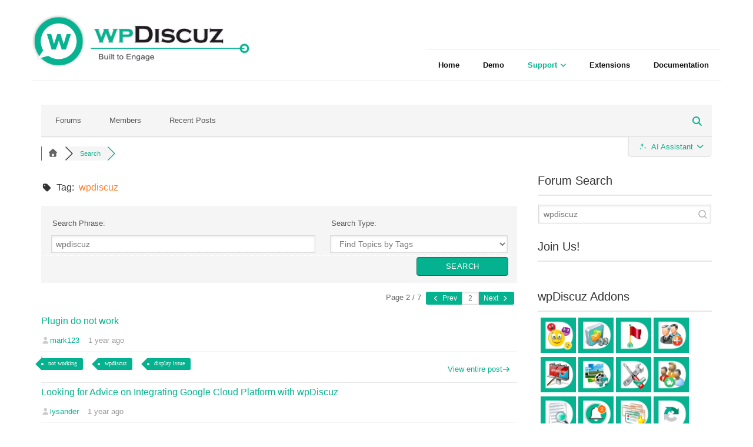

--- FILE ---
content_type: text/html; charset=UTF-8
request_url: https://wpdiscuz.com/community/?wpfin=tag&wpfs=wpdiscuz&wpfpaged=2
body_size: 24332
content:
<!DOCTYPE html>

<html lang="en-US">
<head>
<meta charset="UTF-8" />
<meta name="viewport" content="width=device-width" />
<link rel="profile" href="//gmpg.org/xfn/11" />
<link rel="pingback" href="https://wpdiscuz.com/xmlrpc.php" />

<meta name='robots' content='index, follow, max-image-preview:large, max-snippet:-1, max-video-preview:-1' />
<!-- Speed of this site is optimised by WP Performance Score Booster plugin v2.2.3 - https://dipakgajjar.com/wp-performance-score-booster/ -->

<!-- wpForo SEO -->
<link rel="canonical" href="https://wpdiscuz.com/community/?wpfin=tag&wpfs=wpdiscuz&wpfpaged=2" />
<meta name="description" content="Page 2 | wpDiscuz WordPress Comment Plugin Community. Support and Resources." />
<meta property="og:title" content="Page 2 | wpDiscuz Support Forum" />
<meta property="og:description" content="Page 2 | wpDiscuz WordPress Comment Plugin Community. Support and Resources." />
<meta property="og:url" content="https://wpdiscuz.com/community/?wpfin=tag&wpfs=wpdiscuz&wpfpaged=2" />
<meta property="og:locale" content="en_US" />
<meta property="og:site_name" content="wpDiscuz - WordPress Comment Plugin" />
<meta property="og:type" content="website" />
<meta name="twitter:description" content="Page 2 | wpDiscuz WordPress Comment Plugin Community. Support and Resources."/>
<meta name="twitter:title" content="Page 2 | wpDiscuz Support Forum" />
<meta property="twitter:card" content="summary_large_image" />
<!-- wpForo SEO End -->

<!-- wpForo Schema -->
<!-- wpForo Schema End -->


	<!-- This site is optimized with the Yoast SEO plugin v26.8 - https://yoast.com/product/yoast-seo-wordpress/ -->
	<title>Topic Tag:
 wpdiscuz &#8211;  &#8211; Page 2  &#8211; wpDiscuz Support Forum</title>
	<meta property="og:locale" content="en_US" />
	<meta property="article:modified_time" content="2024-04-03T09:23:41+00:00" />
	<meta property="og:image" content="https://wpdiscuz.com/wp-content/uploads/2020/09/wpForo-WordPress-Forum-Plugin-banner.png" />
	<meta name="twitter:label1" content="Est. reading time" />
	<meta name="twitter:data1" content="1 minute" />
	<!-- / Yoast SEO plugin. -->


<link rel='dns-prefetch' href='//www.googletagmanager.com' />
<link rel='dns-prefetch' href='//fonts.googleapis.com' />
<link rel="alternate" type="application/rss+xml" title="wpDiscuz - WordPress Comment Plugin &raquo; Feed" href="https://wpdiscuz.com/feed/" />
<link rel="alternate" type="application/rss+xml" title="wpDiscuz - WordPress Comment Plugin &raquo; Comments Feed" href="https://wpdiscuz.com/comments/feed/" />
<link rel="alternate" title="oEmbed (JSON)" type="application/json+oembed" href="https://wpdiscuz.com/wp-json/oembed/1.0/embed?url=https%3A%2F%2Fwpdiscuz.com%2Fcommunity%2F" />
<link rel="alternate" title="oEmbed (XML)" type="text/xml+oembed" href="https://wpdiscuz.com/wp-json/oembed/1.0/embed?url=https%3A%2F%2Fwpdiscuz.com%2Fcommunity%2F&#038;format=xml" />
<style id='wp-img-auto-sizes-contain-inline-css' type='text/css'>
img:is([sizes=auto i],[sizes^="auto," i]){contain-intrinsic-size:3000px 1500px}
/*# sourceURL=wp-img-auto-sizes-contain-inline-css */
</style>
<link rel='stylesheet' id='wedocs-block-style-css' href='https://wpdiscuz.com/wp-content/plugins/wedocs/assets/build/style-block.css?ver=6.9' type='text/css' media='all' />
<style id='wp-emoji-styles-inline-css' type='text/css'>

	img.wp-smiley, img.emoji {
		display: inline !important;
		border: none !important;
		box-shadow: none !important;
		height: 1em !important;
		width: 1em !important;
		margin: 0 0.07em !important;
		vertical-align: -0.1em !important;
		background: none !important;
		padding: 0 !important;
	}
/*# sourceURL=wp-emoji-styles-inline-css */
</style>
<link rel='stylesheet' id='wp-block-library-css' href='https://wpdiscuz.com/wp-includes/css/dist/block-library/style.min.css?ver=6.9' type='text/css' media='all' />
<style id='classic-theme-styles-inline-css' type='text/css'>
/*! This file is auto-generated */
.wp-block-button__link{color:#fff;background-color:#32373c;border-radius:9999px;box-shadow:none;text-decoration:none;padding:calc(.667em + 2px) calc(1.333em + 2px);font-size:1.125em}.wp-block-file__button{background:#32373c;color:#fff;text-decoration:none}
/*# sourceURL=/wp-includes/css/classic-themes.min.css */
</style>
<style id='global-styles-inline-css' type='text/css'>
:root{--wp--preset--aspect-ratio--square: 1;--wp--preset--aspect-ratio--4-3: 4/3;--wp--preset--aspect-ratio--3-4: 3/4;--wp--preset--aspect-ratio--3-2: 3/2;--wp--preset--aspect-ratio--2-3: 2/3;--wp--preset--aspect-ratio--16-9: 16/9;--wp--preset--aspect-ratio--9-16: 9/16;--wp--preset--color--black: #000000;--wp--preset--color--cyan-bluish-gray: #abb8c3;--wp--preset--color--white: #ffffff;--wp--preset--color--pale-pink: #f78da7;--wp--preset--color--vivid-red: #cf2e2e;--wp--preset--color--luminous-vivid-orange: #ff6900;--wp--preset--color--luminous-vivid-amber: #fcb900;--wp--preset--color--light-green-cyan: #7bdcb5;--wp--preset--color--vivid-green-cyan: #00d084;--wp--preset--color--pale-cyan-blue: #8ed1fc;--wp--preset--color--vivid-cyan-blue: #0693e3;--wp--preset--color--vivid-purple: #9b51e0;--wp--preset--gradient--vivid-cyan-blue-to-vivid-purple: linear-gradient(135deg,rgb(6,147,227) 0%,rgb(155,81,224) 100%);--wp--preset--gradient--light-green-cyan-to-vivid-green-cyan: linear-gradient(135deg,rgb(122,220,180) 0%,rgb(0,208,130) 100%);--wp--preset--gradient--luminous-vivid-amber-to-luminous-vivid-orange: linear-gradient(135deg,rgb(252,185,0) 0%,rgb(255,105,0) 100%);--wp--preset--gradient--luminous-vivid-orange-to-vivid-red: linear-gradient(135deg,rgb(255,105,0) 0%,rgb(207,46,46) 100%);--wp--preset--gradient--very-light-gray-to-cyan-bluish-gray: linear-gradient(135deg,rgb(238,238,238) 0%,rgb(169,184,195) 100%);--wp--preset--gradient--cool-to-warm-spectrum: linear-gradient(135deg,rgb(74,234,220) 0%,rgb(151,120,209) 20%,rgb(207,42,186) 40%,rgb(238,44,130) 60%,rgb(251,105,98) 80%,rgb(254,248,76) 100%);--wp--preset--gradient--blush-light-purple: linear-gradient(135deg,rgb(255,206,236) 0%,rgb(152,150,240) 100%);--wp--preset--gradient--blush-bordeaux: linear-gradient(135deg,rgb(254,205,165) 0%,rgb(254,45,45) 50%,rgb(107,0,62) 100%);--wp--preset--gradient--luminous-dusk: linear-gradient(135deg,rgb(255,203,112) 0%,rgb(199,81,192) 50%,rgb(65,88,208) 100%);--wp--preset--gradient--pale-ocean: linear-gradient(135deg,rgb(255,245,203) 0%,rgb(182,227,212) 50%,rgb(51,167,181) 100%);--wp--preset--gradient--electric-grass: linear-gradient(135deg,rgb(202,248,128) 0%,rgb(113,206,126) 100%);--wp--preset--gradient--midnight: linear-gradient(135deg,rgb(2,3,129) 0%,rgb(40,116,252) 100%);--wp--preset--font-size--small: 13px;--wp--preset--font-size--medium: 20px;--wp--preset--font-size--large: 36px;--wp--preset--font-size--x-large: 42px;--wp--preset--spacing--20: 0.44rem;--wp--preset--spacing--30: 0.67rem;--wp--preset--spacing--40: 1rem;--wp--preset--spacing--50: 1.5rem;--wp--preset--spacing--60: 2.25rem;--wp--preset--spacing--70: 3.38rem;--wp--preset--spacing--80: 5.06rem;--wp--preset--shadow--natural: 6px 6px 9px rgba(0, 0, 0, 0.2);--wp--preset--shadow--deep: 12px 12px 50px rgba(0, 0, 0, 0.4);--wp--preset--shadow--sharp: 6px 6px 0px rgba(0, 0, 0, 0.2);--wp--preset--shadow--outlined: 6px 6px 0px -3px rgb(255, 255, 255), 6px 6px rgb(0, 0, 0);--wp--preset--shadow--crisp: 6px 6px 0px rgb(0, 0, 0);}:where(.is-layout-flex){gap: 0.5em;}:where(.is-layout-grid){gap: 0.5em;}body .is-layout-flex{display: flex;}.is-layout-flex{flex-wrap: wrap;align-items: center;}.is-layout-flex > :is(*, div){margin: 0;}body .is-layout-grid{display: grid;}.is-layout-grid > :is(*, div){margin: 0;}:where(.wp-block-columns.is-layout-flex){gap: 2em;}:where(.wp-block-columns.is-layout-grid){gap: 2em;}:where(.wp-block-post-template.is-layout-flex){gap: 1.25em;}:where(.wp-block-post-template.is-layout-grid){gap: 1.25em;}.has-black-color{color: var(--wp--preset--color--black) !important;}.has-cyan-bluish-gray-color{color: var(--wp--preset--color--cyan-bluish-gray) !important;}.has-white-color{color: var(--wp--preset--color--white) !important;}.has-pale-pink-color{color: var(--wp--preset--color--pale-pink) !important;}.has-vivid-red-color{color: var(--wp--preset--color--vivid-red) !important;}.has-luminous-vivid-orange-color{color: var(--wp--preset--color--luminous-vivid-orange) !important;}.has-luminous-vivid-amber-color{color: var(--wp--preset--color--luminous-vivid-amber) !important;}.has-light-green-cyan-color{color: var(--wp--preset--color--light-green-cyan) !important;}.has-vivid-green-cyan-color{color: var(--wp--preset--color--vivid-green-cyan) !important;}.has-pale-cyan-blue-color{color: var(--wp--preset--color--pale-cyan-blue) !important;}.has-vivid-cyan-blue-color{color: var(--wp--preset--color--vivid-cyan-blue) !important;}.has-vivid-purple-color{color: var(--wp--preset--color--vivid-purple) !important;}.has-black-background-color{background-color: var(--wp--preset--color--black) !important;}.has-cyan-bluish-gray-background-color{background-color: var(--wp--preset--color--cyan-bluish-gray) !important;}.has-white-background-color{background-color: var(--wp--preset--color--white) !important;}.has-pale-pink-background-color{background-color: var(--wp--preset--color--pale-pink) !important;}.has-vivid-red-background-color{background-color: var(--wp--preset--color--vivid-red) !important;}.has-luminous-vivid-orange-background-color{background-color: var(--wp--preset--color--luminous-vivid-orange) !important;}.has-luminous-vivid-amber-background-color{background-color: var(--wp--preset--color--luminous-vivid-amber) !important;}.has-light-green-cyan-background-color{background-color: var(--wp--preset--color--light-green-cyan) !important;}.has-vivid-green-cyan-background-color{background-color: var(--wp--preset--color--vivid-green-cyan) !important;}.has-pale-cyan-blue-background-color{background-color: var(--wp--preset--color--pale-cyan-blue) !important;}.has-vivid-cyan-blue-background-color{background-color: var(--wp--preset--color--vivid-cyan-blue) !important;}.has-vivid-purple-background-color{background-color: var(--wp--preset--color--vivid-purple) !important;}.has-black-border-color{border-color: var(--wp--preset--color--black) !important;}.has-cyan-bluish-gray-border-color{border-color: var(--wp--preset--color--cyan-bluish-gray) !important;}.has-white-border-color{border-color: var(--wp--preset--color--white) !important;}.has-pale-pink-border-color{border-color: var(--wp--preset--color--pale-pink) !important;}.has-vivid-red-border-color{border-color: var(--wp--preset--color--vivid-red) !important;}.has-luminous-vivid-orange-border-color{border-color: var(--wp--preset--color--luminous-vivid-orange) !important;}.has-luminous-vivid-amber-border-color{border-color: var(--wp--preset--color--luminous-vivid-amber) !important;}.has-light-green-cyan-border-color{border-color: var(--wp--preset--color--light-green-cyan) !important;}.has-vivid-green-cyan-border-color{border-color: var(--wp--preset--color--vivid-green-cyan) !important;}.has-pale-cyan-blue-border-color{border-color: var(--wp--preset--color--pale-cyan-blue) !important;}.has-vivid-cyan-blue-border-color{border-color: var(--wp--preset--color--vivid-cyan-blue) !important;}.has-vivid-purple-border-color{border-color: var(--wp--preset--color--vivid-purple) !important;}.has-vivid-cyan-blue-to-vivid-purple-gradient-background{background: var(--wp--preset--gradient--vivid-cyan-blue-to-vivid-purple) !important;}.has-light-green-cyan-to-vivid-green-cyan-gradient-background{background: var(--wp--preset--gradient--light-green-cyan-to-vivid-green-cyan) !important;}.has-luminous-vivid-amber-to-luminous-vivid-orange-gradient-background{background: var(--wp--preset--gradient--luminous-vivid-amber-to-luminous-vivid-orange) !important;}.has-luminous-vivid-orange-to-vivid-red-gradient-background{background: var(--wp--preset--gradient--luminous-vivid-orange-to-vivid-red) !important;}.has-very-light-gray-to-cyan-bluish-gray-gradient-background{background: var(--wp--preset--gradient--very-light-gray-to-cyan-bluish-gray) !important;}.has-cool-to-warm-spectrum-gradient-background{background: var(--wp--preset--gradient--cool-to-warm-spectrum) !important;}.has-blush-light-purple-gradient-background{background: var(--wp--preset--gradient--blush-light-purple) !important;}.has-blush-bordeaux-gradient-background{background: var(--wp--preset--gradient--blush-bordeaux) !important;}.has-luminous-dusk-gradient-background{background: var(--wp--preset--gradient--luminous-dusk) !important;}.has-pale-ocean-gradient-background{background: var(--wp--preset--gradient--pale-ocean) !important;}.has-electric-grass-gradient-background{background: var(--wp--preset--gradient--electric-grass) !important;}.has-midnight-gradient-background{background: var(--wp--preset--gradient--midnight) !important;}.has-small-font-size{font-size: var(--wp--preset--font-size--small) !important;}.has-medium-font-size{font-size: var(--wp--preset--font-size--medium) !important;}.has-large-font-size{font-size: var(--wp--preset--font-size--large) !important;}.has-x-large-font-size{font-size: var(--wp--preset--font-size--x-large) !important;}
:where(.wp-block-post-template.is-layout-flex){gap: 1.25em;}:where(.wp-block-post-template.is-layout-grid){gap: 1.25em;}
:where(.wp-block-term-template.is-layout-flex){gap: 1.25em;}:where(.wp-block-term-template.is-layout-grid){gap: 1.25em;}
:where(.wp-block-columns.is-layout-flex){gap: 2em;}:where(.wp-block-columns.is-layout-grid){gap: 2em;}
:root :where(.wp-block-pullquote){font-size: 1.5em;line-height: 1.6;}
/*# sourceURL=global-styles-inline-css */
</style>
<link rel='stylesheet' id='shuttle-bootstrap-css' href='https://wpdiscuz.com/wp-content/themes/shuttle/lib/extentions/bootstrap/css/bootstrap.min.css?ver=2.3.2' type='text/css' media='all' />
<link rel='stylesheet' id='shuttle-style-css' href='https://wpdiscuz.com/wp-content/themes/shuttle/style.css?ver=6.9' type='text/css' media='all' />
<link rel='stylesheet' id='shuttle-style-ibusiness-css' href='https://wpdiscuz.com/wp-content/themes/shuttle-ibusiness/style.css?ver=1.0.5' type='text/css' media='all' />
<link rel='stylesheet' id='shuttle-google-fonts-css' href='//fonts.googleapis.com/css?family=Open+Sans%3A300%2C400%2C600%2C700&#038;subset=latin%2Clatin-ext' type='text/css' media='all' />
<link rel='stylesheet' id='prettyPhoto-css' href='https://wpdiscuz.com/wp-content/themes/shuttle/lib/extentions/prettyPhoto/css/prettyPhoto.css?ver=3.1.6' type='text/css' media='all' />
<link rel='stylesheet' id='dashicons-css' href='https://wpdiscuz.com/wp-includes/css/dashicons.min.css?ver=6.9' type='text/css' media='all' />
<link rel='stylesheet' id='font-awesome-css' href='https://wpdiscuz.com/wp-content/plugins/elementor/assets/lib/font-awesome/css/font-awesome.min.css?ver=4.7.0' type='text/css' media='all' />
<link rel='stylesheet' id='shuttle-shortcodes-css' href='https://wpdiscuz.com/wp-content/themes/shuttle/styles/style-shortcodes.css?ver=1.5.0' type='text/css' media='all' />
<link rel='stylesheet' id='wpforo-font-awesome-css' href='https://wpdiscuz.com/wp-content/plugins/wpforo/assets/css/font-awesome/css/fontawesome-all.min.css?ver=6.1.1' type='text/css' media='all' />
<link rel='stylesheet' id='wpforo-style-css' href='https://wpdiscuz.com/wp-content/plugins/wpforo/themes/2026/style.css?ver=3.0.0.0' type='text/css' media='all' />
<link rel='stylesheet' id='wpforo-widgets-css' href='https://wpdiscuz.com/wp-content/plugins/wpforo/themes/2026/widgets.css?ver=3.0.0.0' type='text/css' media='all' />
<link rel='stylesheet' id='wpdreams-asl-basic-css' href='https://wpdiscuz.com/wp-content/plugins/ajax-search-lite/css/style.basic.css?ver=4.13.4' type='text/css' media='all' />
<style id='wpdreams-asl-basic-inline-css' type='text/css'>

					div[id*='ajaxsearchlitesettings'].searchsettings .asl_option_inner label {
						font-size: 0px !important;
						color: rgba(0, 0, 0, 0);
					}
					div[id*='ajaxsearchlitesettings'].searchsettings .asl_option_inner label:after {
						font-size: 11px !important;
						position: absolute;
						top: 0;
						left: 0;
						z-index: 1;
					}
					.asl_w_container {
						width: 100%;
						margin: 0px 0px 0px 0px;
						min-width: 200px;
					}
					div[id*='ajaxsearchlite'].asl_m {
						width: 100%;
					}
					div[id*='ajaxsearchliteres'].wpdreams_asl_results div.resdrg span.highlighted {
						font-weight: bold;
						color: rgba(217, 49, 43, 1);
						background-color: rgba(238, 238, 238, 1);
					}
					div[id*='ajaxsearchliteres'].wpdreams_asl_results .results img.asl_image {
						width: 70px;
						height: 70px;
						object-fit: cover;
					}
					div[id*='ajaxsearchlite'].asl_r .results {
						max-height: none;
					}
					div[id*='ajaxsearchlite'].asl_r {
						position: absolute;
					}
				
						div.asl_r.asl_w.vertical .results .item::after {
							display: block;
							position: absolute;
							bottom: 0;
							content: '';
							height: 1px;
							width: 100%;
							background: #D8D8D8;
						}
						div.asl_r.asl_w.vertical .results .item.asl_last_item::after {
							display: none;
						}
					 #ajaxsearchlite1 .probox, div.asl_w .probox{border: 2px solid #07b290}
div.asl_w .probox .promagnifier .innericon svg{fill:#07b290}

div.asl_r .results .item .asl_content h3, div.asl_r .results .item .asl_content h3 a{color:#07b290}
/*# sourceURL=wpdreams-asl-basic-inline-css */
</style>
<link rel='stylesheet' id='wpdreams-asl-instance-css' href='https://wpdiscuz.com/wp-content/plugins/ajax-search-lite/css/style-curvy-blue.css?ver=4.13.4' type='text/css' media='all' />
<link rel='stylesheet' id='wpf-embed-css' href='https://wpdiscuz.com/wp-content/plugins/wpforo-embeds/assets/css/embed.css?ver=3.0.9' type='text/css' media='all' />
<link rel='stylesheet' id='wpforo-prefix-style-css' href='https://wpdiscuz.com/wp-content/plugins/wpforo-topic-prefix/assets/css/prefix.css?ver=3.2.4' type='text/css' media='all' />
<link rel='stylesheet' id='shuttle-responsive-css' href='https://wpdiscuz.com/wp-content/themes/shuttle/styles/style-responsive.css?ver=1.5.0' type='text/css' media='all' />
<link rel='stylesheet' id='wpforo-dynamic-style-css' href='https://wpdiscuz.com/wp-content/uploads/wpforo/assets/colors.css?ver=3.0.0.0.9c3bb14923c122edfac46fd9a4ce3c27' type='text/css' media='all' />
<script type="text/javascript" src="https://wpdiscuz.com/wp-includes/js/jquery/jquery.min.js?ver=3.7.1" id="jquery-core-js"></script>
<script type="text/javascript" src="https://wpdiscuz.com/wp-includes/js/jquery/jquery-migrate.min.js?ver=3.4.1" id="jquery-migrate-js"></script>
<script type="text/javascript" src="https://wpdiscuz.com/wp-content/themes/shuttle/lib/scripts/plugins/sticky/jquery.sticky.js?ver=true" id="sticky-js"></script>
<script type="text/javascript" src="https://wpdiscuz.com/wp-content/uploads/wpforo/assets/phrases.js?ver=3.0.0.0.5ee674ac61e9dd9f9d0c9e05330ba4c0" id="wpforo-dynamic-phrases-js"></script>

<!-- Google tag (gtag.js) snippet added by Site Kit -->
<!-- Google Analytics snippet added by Site Kit -->
<script type="text/javascript" src="https://www.googletagmanager.com/gtag/js?id=GT-K8GX5LB8" id="google_gtagjs-js" async></script>
<script type="text/javascript" id="google_gtagjs-js-after">
/* <![CDATA[ */
window.dataLayer = window.dataLayer || [];function gtag(){dataLayer.push(arguments);}
gtag("set","linker",{"domains":["wpdiscuz.com"]});
gtag("js", new Date());
gtag("set", "developer_id.dZTNiMT", true);
gtag("config", "GT-K8GX5LB8");
 window._googlesitekit = window._googlesitekit || {}; window._googlesitekit.throttledEvents = []; window._googlesitekit.gtagEvent = (name, data) => { var key = JSON.stringify( { name, data } ); if ( !! window._googlesitekit.throttledEvents[ key ] ) { return; } window._googlesitekit.throttledEvents[ key ] = true; setTimeout( () => { delete window._googlesitekit.throttledEvents[ key ]; }, 5 ); gtag( "event", name, { ...data, event_source: "site-kit" } ); }; 
//# sourceURL=google_gtagjs-js-after
/* ]]> */
</script>
<link rel="https://api.w.org/" href="https://wpdiscuz.com/wp-json/" /><link rel="alternate" title="JSON" type="application/json" href="https://wpdiscuz.com/wp-json/wp/v2/pages/7583" /><link rel="EditURI" type="application/rsd+xml" title="RSD" href="https://wpdiscuz.com/xmlrpc.php?rsd" />
<meta name="generator" content="WordPress 6.9" />
<link rel='shortlink' href='https://wpdiscuz.com/?p=7583' />
<meta name="generator" content="Site Kit by Google 1.168.0" />				<link rel="preconnect" href="https://fonts.gstatic.com" crossorigin />
				<link rel="preload" as="style" href="//fonts.googleapis.com/css?family=Open+Sans&display=swap" />
								<link rel="stylesheet" href="//fonts.googleapis.com/css?family=Open+Sans&display=swap" media="all" />
				<meta name="generator" content="Elementor 3.34.4; features: additional_custom_breakpoints; settings: css_print_method-external, google_font-enabled, font_display-auto">
			<style>
				.e-con.e-parent:nth-of-type(n+4):not(.e-lazyloaded):not(.e-no-lazyload),
				.e-con.e-parent:nth-of-type(n+4):not(.e-lazyloaded):not(.e-no-lazyload) * {
					background-image: none !important;
				}
				@media screen and (max-height: 1024px) {
					.e-con.e-parent:nth-of-type(n+3):not(.e-lazyloaded):not(.e-no-lazyload),
					.e-con.e-parent:nth-of-type(n+3):not(.e-lazyloaded):not(.e-no-lazyload) * {
						background-image: none !important;
					}
				}
				@media screen and (max-height: 640px) {
					.e-con.e-parent:nth-of-type(n+2):not(.e-lazyloaded):not(.e-no-lazyload),
					.e-con.e-parent:nth-of-type(n+2):not(.e-lazyloaded):not(.e-no-lazyload) * {
						background-image: none !important;
					}
				}
			</style>
			<noscript><style>.lazyload[data-src]{display:none !important;}</style></noscript><style>.lazyload{background-image:none !important;}.lazyload:before{background-image:none !important;}</style><link rel="icon" href="https://wpdiscuz.com/wp-content/uploads/2019/12/Logo-2-80x80.png" sizes="32x32" />
<link rel="icon" href="https://wpdiscuz.com/wp-content/uploads/2019/12/Logo-2.png" sizes="192x192" />
<link rel="apple-touch-icon" href="https://wpdiscuz.com/wp-content/uploads/2019/12/Logo-2.png" />
<meta name="msapplication-TileImage" content="https://wpdiscuz.com/wp-content/uploads/2019/12/Logo-2.png" />
		<style type="text/css" id="wp-custom-css">
			.wedocs-single-wrap ul,
.wedocs-single-wrap ol{list-style: inherit; margin-left:40px}
.docs.type-docs .entry-title{ margin: 30px 0 35px 0; font-weight:400;}
.wedocs-single-wrap .wedocs-sidebar{width:30%;}
body.postid-3549 .wedocs-single-wrap .wedocs-sidebar {display: none;}
body.postid-3549 .wedocs-single-wrap .wedocs-single-content { width: 100%;}
.wpd-doc{padding: 30px 5px 0px 5px;}
.wpd-doc h2{border-bottom: 3px solid #999;color: #0e8e75;
padding: 2px 0px 20px 2px;font-weight:400; font-size:28px;}
.wpd-doc h2 i{margin-right:7px;font-size:30px; }
.wpd-doc h2 span{font-weight: 400!important;}
.wpd-doc ul{ list-style: none; margin-left: 0px;}
.wpd-doc li{ display: inline-block; margin: 20px 5px 0px 5px; text-align:center; }
.wpd-doc li a{ border: 1px dotted #008080;; padding: 5px 20px; display: inline-block;  background-color:#f7fffd;  min-width:220px;}
.wpd-doc li a:hover{background-color:#07B290; color:#ffffff; text-decoration:none; }
.wedocs-single-wrap .wedocs-sidebar ul.doc-nav-list > li.current_page_parent > a, 
.wedocs-single-wrap .wedocs-sidebar ul.doc-nav-list > li.current_page_item > a, 
.wedocs-single-wrap .wedocs-sidebar ul.doc-nav-list > li.current_page_ancestor > a { background: #07B290;}
.wedocs-single-wrap .wedocs-single-content article .entry-content img{padding:10px;  margin-top: 10px; margin-bottom: 10px;}
body.postid-5770 .wedocs-single-wrap .wedocs-sidebar{display: none;}
body.postid-5770 .wedocs-single-wrap .wedocs-single-content {width: 100%;}
.wedocs-single-wrap .entry-content a{min-width:300px;}
.wedocs-shortcode-wrap .wedocs-docs-list.col-2 {background-color: #fff;}
.doc-field-usage{margin-top:15px}
.doc-field-usage pre{line-height: 2;font-size: 14px;font-size: 15px;color: #005500;white-space: pre !important; padding: 30.5px 20px!important;}

.wedocs-single-wrap .wedocs-single-content article .entry-content {
    box-sizing: border-box;
}
.single .entry-content {
    background-color:#fff;
}
.header-style2 #header-links{
    margin-bottom: 6px;
}
.wedocs-single-wrap .wedocs-single-content article .entry-content img{
	display: inline-block;
}
.docs.type-docs .entry-title{
    margin: 0;
}
.elementor-element-3e6da8a ul {margin-left: 35px;}
#comments {
    margin-top: 30px;
}
#wpdcom .wc-field-submit input[type="submit"] {
    text-transform: none;
    font-weight: 500;
}
#wpd-7-download:hover{box-shadow:0px 0px 15px #ccc;}
body.home #content{padding-top:25px!important; }
body.home #header{border-bottom: none;}
body.wpforo #intro{display:none;}
.wpd-support h1{line-height:1.55;}
.wedocs-single-wrap .wedocs-single-content article .entry-content pre{ overflow-x: auto; }
#wpdcom .wpd-reply {margin-left: 45px;}
#wpdcom blockquote {background:#f5f5f5!important; margin-top:15px; margin-bottom:5px;}
.ql-editor blockquote, .ql-editor q{padding:5px;}
.ql-editor blockquote::before, .ql-editor q::before{display:none;}
.entry-content #wpforo-wrap  img{display: initial;}
.wpd-comment-text pre {
    margin-top: 15px;
}
#wpdcom .wmu-comment-attachments img.wmu-attached-image{height: auto!important;}
#wpdcom .wpd-form-col-right .wpd-field-group.wpd-field-single .wpd-field-group-title{margin-bottom: 8px;}
#header .header-links > ul > li.menu-parent > a::after, #header-sticky .header-links > ul > li.menu-parent > a::after {
    font-family: "Font Awesome 5 Free";
}
div[id*="ajaxsearchlite"].wpdreams_asl_container{margin-bottom:30px;}

#wpdcom .wpd-comment-text blockquote {
    margin: 5px auto 5px 2px;
padding: 10px 10px 12px 60px;
font-size: 14px;
color: #888;
border-left: #ccc 2px solid;
}

#wpdcom .wpd-comment-text blockquote::before {
    left: 12px;
    top: 39px;
}
blockquote:before, q:before {
    display: none;
}
#wpforo #wpforo-wrap .wpfl-2 .wpforo-last-post-title a.wpf-new-button {
display: inline-block;
width: auto;
}
.header-style2 #header .menu > li.menu-hover > a, .header-style2 #header .menu > li.current_page_item > a, .header-style2 #header .menu > li.current-menu-ancestor > a, .header-style2 #header .menu > li > a:hover {
    background-color: transparent;
    color: #07b290;
    border: none !important;
}
#header .menu > li.menu-hover > a, #header .menu > li.current_page_item > a, #header .menu > li.current-menu-ancestor > a, #header .menu > li > a:hover, #header-sticky .menu > li.menu-hover > a, #header-sticky .menu > li.current_page_item > a, #header-sticky .menu > li.current-menu-ancestor > a, #header-sticky .menu > li > a:hover {
    color: #07b290;
}




.header-style2 #header {
    max-width: 1170px;
    margin: 0 auto;
}

.header-style2 #header-core, .header-style2.slider-full #header-core {
    max-width: 100%;
    display: flex;
    flex-direction: row;
    justify-content: space-between;
    align-items: flex-end;
}
.header-style2 #header-links {
margin: 0 0 0 auto !important;
}

#wpforo #wpforo-wrap .wpf-head-bar-right .wpf-button{padding: 6px 18px 2px 18px !important;}		</style>
		</head>

<body class="wp-singular page-template-default page page-id-7583 wp-custom-logo wp-theme-shuttle wp-child-theme-shuttle-ibusiness theme-shuttle layout-sidebar-none intro-on layout-responsive header-style2 wpf-green wpft-search wpf-guest wpfu-group-4 wpf-theme-2026 wpf-is_standalone-0 wpf-boardid-0 is_wpforo_page-1 is_wpforo_url-1 is_wpforo_shortcode_page-0 wpforo wpforo-ts elementor-default elementor-kit-7696">

<div id="body-core" class="hfeed site">

	<a class="skip-link screen-reader-text" href="#content">Skip to content</a>
	<!-- .skip-link -->

	<header>
	<div id="site-header">

			
		<div id="pre-header">
		<div class="wrap-safari">
		<div id="pre-header-core" class="main-navigation">
  
			
			
		</div>
		</div>
		</div>
		<!-- #pre-header -->

				<div id="header">
		<div id="header-core">

			<div id="logo">
			<a href="https://wpdiscuz.com/" class="custom-logo-link" rel="home"><img width="492" height="120" src="[data-uri]" class="custom-logo lazyload" alt="wpDiscuz &#8211; WordPress Comment Plugin" decoding="async"   data-src="https://wpdiscuz.com/wp-content/uploads/2019/12/wpDiscuz-WordPress-Comment-Plugin-Logo.png" data-srcset="https://wpdiscuz.com/wp-content/uploads/2019/12/wpDiscuz-WordPress-Comment-Plugin-Logo.png 492w, https://wpdiscuz.com/wp-content/uploads/2019/12/wpDiscuz-WordPress-Comment-Plugin-Logo-300x73.png 300w" data-sizes="auto" data-eio-rwidth="492" data-eio-rheight="120" /><noscript><img width="492" height="120" src="https://wpdiscuz.com/wp-content/uploads/2019/12/wpDiscuz-WordPress-Comment-Plugin-Logo.png" class="custom-logo" alt="wpDiscuz &#8211; WordPress Comment Plugin" decoding="async" srcset="https://wpdiscuz.com/wp-content/uploads/2019/12/wpDiscuz-WordPress-Comment-Plugin-Logo.png 492w, https://wpdiscuz.com/wp-content/uploads/2019/12/wpDiscuz-WordPress-Comment-Plugin-Logo-300x73.png 300w" sizes="(max-width: 492px) 100vw, 492px" data-eio="l" /></noscript></a>			</div>

			<div id="header-links" class="main-navigation">
			<div id="header-links-inner" class="header-links">

				<ul id="menu-main-menu" class="menu"><li id="menu-item-6943" class="menu-item menu-item-type-post_type menu-item-object-page menu-item-home"><a href="https://wpdiscuz.com/"><span>Home</span></a></li>
<li id="menu-item-3403" class="menu-item menu-item-type-post_type menu-item-object-page"><a href="https://wpdiscuz.com/demo/"><span>Demo</span></a></li>
<li id="menu-item-7468" class="menu-item menu-item-type-post_type menu-item-object-page current-menu-ancestor current-menu-parent current_page_parent current_page_ancestor menu-item-has-children"><a href="https://wpdiscuz.com/support/"><span>Support</span></a>
<ul class="sub-menu">
	<li id="menu-item-7586" class="menu-item menu-item-type-post_type menu-item-object-page current-menu-item page_item page-item-7583 current_page_item"><a href="https://wpdiscuz.com/community/">Community Support</a></li>
	<li id="menu-item-13777" class="menu-item menu-item-type-custom menu-item-object-custom"><a href="https://gvectors.com/wpdiscuz-pro-support/">Pro Support</a></li>
</ul>
</li>
<li id="menu-item-7471" class="menu-item menu-item-type-post_type menu-item-object-page"><a href="https://wpdiscuz.com/extend-wpdiscuz/"><span>Extensions</span></a></li>
<li id="menu-item-15871" class="menu-item menu-item-type-custom menu-item-object-custom"><a href="https://wpdiscuz.com/docs/wpdiscuz-7/"><span>Documentation</span></a></li>
</ul>				
							</div>
			</div>
			<!-- #header-links .main-navigation -->

			<div id="header-nav"><a class="btn-navbar" data-toggle="collapse" data-target=".nav-collapse" tabindex="0"><span class="icon-bar"></span><span class="icon-bar"></span><span class="icon-bar"></span></a></div>
		</div>
		</div>
		<!-- #header -->

		<div id="header-responsive"><div id="header-responsive-inner" class="responsive-links nav-collapse collapse"><ul id="menu-main-menu-1" class=""><li id="res-menu-item-6943" class="menu-item menu-item-type-post_type menu-item-object-page menu-item-home"><a href="https://wpdiscuz.com/"><span>Home</span></a></li>
<li id="res-menu-item-3403" class="menu-item menu-item-type-post_type menu-item-object-page"><a href="https://wpdiscuz.com/demo/"><span>Demo</span></a></li>
<li id="res-menu-item-7468" class="menu-item menu-item-type-post_type menu-item-object-page current-menu-ancestor current-menu-parent current_page_parent current_page_ancestor menu-item-has-children"><a href="https://wpdiscuz.com/support/"><span>Support</span></a>
<ul class="sub-menu">
	<li id="res-menu-item-7586" class="menu-item menu-item-type-post_type menu-item-object-page current-menu-item page_item page-item-7583 current_page_item"><a href="https://wpdiscuz.com/community/">&#45; Community Support</a></li>
	<li id="res-menu-item-13777" class="menu-item menu-item-type-custom menu-item-object-custom"><a href="https://gvectors.com/wpdiscuz-pro-support/">&#45; Pro Support</a></li>
</ul>
</li>
<li id="res-menu-item-7471" class="menu-item menu-item-type-post_type menu-item-object-page"><a href="https://wpdiscuz.com/extend-wpdiscuz/"><span>Extensions</span></a></li>
<li id="res-menu-item-15871" class="menu-item menu-item-type-custom menu-item-object-custom"><a href="https://wpdiscuz.com/docs/wpdiscuz-7/"><span>Documentation</span></a></li>
</ul></div></div>
		
		
		
		
		
	</div>


	</header>
	<!-- header -->

		
	<div id="content">
	<div id="content-core">

		<div id="main">
		<div id="main-core">
			
				
		<article id="post-7583" class="post-7583 page type-page status-publish hentry">

		<div class="gv-plugin-info" style="height: 60px; margin: 0px auto 25px auto; text-align: center; max-width: 760px; display: none;"><a href="https://wpforo.com"><img decoding="async" style="display: block; width: 100%;" title="Meet the Best Free WordPress Forum Plugin" src="[data-uri]" alt="wpDiscuz - WordPress Comment Plugin" data-src="https://wpdiscuz.com/wp-content/uploads/2020/09/wpForo-WordPress-Forum-Plugin-banner.png" class="lazyload" data-eio-rwidth="905" data-eio-rheight="70" /><noscript><img decoding="async" style="display: block; width: 100%;" title="Meet the Best Free WordPress Forum Plugin" src="https://wpdiscuz.com/wp-content/uploads/2020/09/wpForo-WordPress-Forum-Plugin-banner.png" alt="wpDiscuz - WordPress Comment Plugin" data-eio="l" /></noscript></a></div>
<div style="display: none;">The effects of alcohol on <a style="text-decoration: none; color: #333;" title="sustanon 250" href="https://body-muscles.com/product-tag/sustanon-250-testosterone-mix/">sustanon 250</a> leucine for – real weight loss &amp; bodybuilding benefits?</div>
<div id="wpforo">
    <div id="wpforo-wrap" class="wpf-green wpft-search wpf-guest wpfu-group-4 wpf-theme-2026 wpf-is_standalone-0 wpf-boardid-0 is_wpforo_page-1 is_wpforo_url-1 is_wpforo_shortcode_page-0 wpforo">
		
		
	        <script type="text/javascript">window.twttr = (function (d, s, id) {
				var js, fjs = d.getElementsByTagName(s)[0], t = window.twttr || {};
				if (d.getElementById(id)) return t;
				js = d.createElement(s);
				js.id = id;
				js.src = 'https://platform.twitter.com/widgets.js';
				fjs.parentNode.insertBefore(js, fjs);
				t._e = [];
				t.ready = function (f) { t._e.push(f); };
				return t;
			}(document, 'script', 'twitter-wjs'));</script>
		        <script type="text/javascript" src="https://vk.com/js/api/share.js?95" charset="windows-1251"></script>
		
	        <div id="wpforo-menu">
			            <div class="wpf-left" style="display:table-cell">
				                    <span class="wpf-res-menu"><i class="fas fa-bars"></i></span>
					<ul id="wpf-menu" class="wpf-menu"><li id="menu-item-7573" class="wpforo-home menu-item menu-item-type-custom menu-item-object-custom menu-item-7573"><a href="https://wpdiscuz.com/community/">Forums</a></li><li id="menu-item-7574" class="wpforo-members menu-item menu-item-type-custom menu-item-object-custom menu-item-7574"><a href="https://wpdiscuz.com/participants/">Members</a></li><li id="menu-item-7575" class="wpforo-recent menu-item menu-item-type-custom menu-item-object-custom menu-item-7575"><a href="https://wpdiscuz.com/community/recent/">Recent Posts</a></li></ul>								            </div>
            <div class="wpf-bar-right wpf-search">
								                    <div class="wpf-search-form">
                        <form action="https://wpdiscuz.com/community/" method="get">
							                            <i class="fas fa-search"></i><input class="wpf-search-field" name="wpfs" type="text" value="" style="margin-right:10px;"/>
                        </form>
                    </div>
				            </div>
			        </div>
		    <div class="wpforo-ai-helper" data-ai-preferences="{&quot;language&quot;:&quot;en_US&quot;,&quot;max_results&quot;:5}">
        <div class="wpf-ai-helper-content">
            <div class="wpf-ai-helper-inner">
                <!-- Tabs Navigation -->
                <div class="wpf-ai-tabs">
                                        <div class="wpf-ai-tab wpf-ai-tab-active" data-tab="ai-search">
                        <i class="fas fa-search"></i>
                        <span>Search</span>
                    </div>
                                                                                <div class="wpf-ai-tab-close">
                        <i class="fas fa-times"></i>
                        <span>Close</span>
                    </div>
                </div>

                <!-- Tab Content: AI Search -->
                                <div class="wpf-ai-tab-content wpf-ai-tab-content-active" data-tab-content="ai-search">
                    <!-- Search Mode Toggle -->
                    <div class="wpf-ai-search-toggle">
                        <div class="wpf-ai-search-mode wpf-ai-search-mode-active" data-mode="ai">
                            AI Search                        </div>
                        <div class="wpf-ai-search-mode" data-mode="classic">
                            Classic Search                        </div>
                    </div>

                    <!-- AI Search Form -->
                    <div class="wpf-ai-search-form wpf-ai-search-form-active" data-search-form="ai">
                        <form class="wpf-ai-form" method="post">
                            <div class="wpf-ai-input-wrap">
                                <div class="wpf-ai-input-icon wpf-ai-icon-left">
                                    <svg viewBox="0 0 24 24" fill="currentColor">
                                        <path d="M9.5 2l1.5 4.5L15.5 8l-4.5 1.5L9.5 14l-1.5-4.5L3.5 8l4.5-1.5L9.5 2z"/>
                                        <path d="M18 12l1 3 3 1-3 1-1 3-1-3-3-1 3-1 1-3z"/>
                                    </svg>
                                </div>
                                <input type="text" name="wpf_ai_query" class="wpf-ai-input" placeholder="Describe what you're looking for..." autocomplete="off" />
                                <button type="submit" class="wpf-ai-submit">
                                    <i class="fas fa-search"></i>
                                </button>
                            </div>
                        </form>
                        <!-- AI Search Results -->
                        <div class="wpf-ai-results" style="display: none;">
                            <div class="wpf-ai-results-list"></div>
                            <div class="wpf-ai-results-more" style="display: none;">
                                <button type="button" class="wpf-ai-more-btn">More Results</button>
                            </div>
                        </div>
                    </div>

                    <!-- Classic Search Form -->
                    <div class="wpf-ai-search-form" data-search-form="classic">
                                <form action="https://wpdiscuz.com/community/" method="get">
                        <div class="wpforo-table">
                <div class="wpforo-tr">
                    <div class="wpforo-td wpfw-60 wpfltd">
                        <span class="wpf-search-label wpfcl-1">&nbsp;Search Phrase:</span><br>
                        <label>
                            <input type="text" name="wpfs" class="wpfs" value="wpdiscuz" autofocus>
                        </label>
                    </div>
                    <div class="wpforo-td wpfw-40 wpfrtd">
                        <span class="wpf-search-label wpfcl-1">&nbsp;Search Type:</span><br>
                        <label>
                            <select name="wpfin" class="wpfin">
                                <option value="entire-posts" >&nbsp;Search Entire Posts</option>
                                <option value="titles-only" >&nbsp;Search Titles Only</option>
                                <option value="tag" selected>&nbsp;Find Topics by Tags</option>
                                <option value="user-posts" >&nbsp;Find Posts by User</option>
                                <option value="user-topics" >&nbsp;Find Topics Started by User</option>
                            </select>
                        </label>
                    </div>
                </div>
            </div>
            <div class="wpforo-table wpf-toggle-wrap wpf-search-advanced-wrap" style="display: none;">
                <div class="wpforo-tr">
                    <div class="wpforo-td wpfw-100 wpfrtd wpf-toggle">
                        <span class="wpf-toggle-button wpf-toggle-advanced">
                            <i class="fas fa-chevron-down wpf-ico"></i>Advanced search options                        </span>
                    </div>
                </div>
                <div class="wpforo-tr wpf-cfields">
                    <div class="wpforo-td wpfw-100 wpfltd wpf-last">
                        <div class="wpf-search-advanced-fields">
                            <div class="wpforo-table">
                                <div class="wpforo-tr">
                                    <div class="wpforo-td wpfw-60 wpfltd">
                                        <span class="wpf-search-label wpfcl-1">&nbsp;Search in Forums:</span><br>
                                        <label>
                                            <select name="wpff[]" class="wpff" multiple="multiple">
                                                            <option value="13"  disabled  > FAQ Forum</option>            <option value="14"  > — Frequently Asked Questions</option>            <option value="6"  disabled  > Community Support</option>            <option value="11"  > — Plugin Update Issues</option>            <option value="7"  > — How-to and Troubleshooting</option>            <option value="10"  > — wpDiscuz Integration</option>            <option value="9"  > — General Discussions</option>            <option value="12"  > — Inline Commenting</option>            <option value="8"  > — Bug Reports</option>            <option value="3"  disabled  > wpDiscuz News &amp; Announcements</option>            <option value="4"  > — wpDiscuz Announcements</option>                                            </select>
                                        </label>
                                    </div>
                                    <div class="wpforo-td wpfw-40 wpfrtd">
                                        <span class="wpf-search-label wpfcl-1">&nbsp;Search in date period:</span><br>
                                        <label>
                                            <select name="wpfd" class="wpfd">
                                                <option value="0" selected>&nbsp;Any Date</option>
                                                <option value="1" >&nbsp;Last 24 hours</option>
                                                <option value="7" >&nbsp;Last Week</option>
                                                <option value="30" >&nbsp;Last Month</option>
                                                <option value="90" >&nbsp;Last 3 Months</option>
                                                <option value="180" >&nbsp;Last 6 Months</option>
                                                <option value="365" >&nbsp;Last Year ago</option>
                                            </select>
                                        </label>
                                        <br>
                                        <span class="wpf-search-label wpfcl-1">&nbsp;Sort Search Results by:</span><br>
                                        <label>
                                            <select class="wpfob" name="wpfob">
                                                <option value="relevancy" >&nbsp;Relevancy</option>
                                                <option value="date" selected>&nbsp;Date</option>
                                                <option value="user" >&nbsp;User</option>
                                                <option value="forum" >&nbsp;Forum</option>
                                            </select>
                                        </label><br>
                                        <label>
                                            <select class="wpfo" name="wpfo">
                                                <option value="desc" selected>&nbsp;Descending order</option>
                                                <option value="asc" >&nbsp;Ascending order</option>
                                            </select>
                                        </label>
                                    </div>
                                </div>
                            </div>
                        </div>
                    </div>
                </div>
            </div>
                        <div class="wpforo-table wpf-search-footer">
                <div class="wpforo-tr">
                    <div class="wpforo-td wpfw-100 wpfrtd wpf-last">
                        <input type="submit" class="wpf-search" value="Search">
                    </div>
                </div>
            </div>
        </form>
                            </div>
                </div>
                
                <!-- Tab Content: AI Chat -->
                
                <!-- Tab Content: Preferences -->
                            </div>
        </div>
        <div class="wpf-ai-helper-bar">
            <div class="wpf-ai-helper-toggle">
                <svg class="wpf-ai-sparkle-icon" viewBox="0 0 24 24" fill="currentColor" width="24" height="24">
                    <path d="M9.5 2l1.5 4.5L15.5 8l-4.5 1.5L9.5 14l-1.5-4.5L3.5 8l4.5-1.5L9.5 2z"/>
                    <path d="M18 12l1 3 3 1-3 1-1 3-1-3-3-1 3-1 1-3z"/>
                    <path d="M5 16l.67 2 2 .67-2 .66L5 21.33l-.67-2-2-.66 2-.67L5 16z"/>
                </svg>
                <span>AI Assistant</span>
                <i class="fas fa-chevron-down wpf-ai-toggle-icon"></i>
            </div>
        </div>
    </div>
	    <div class="wpforo-subtop">
					
        <style>.wpf-item-element {
                display: inline;
            }</style>
        <div class="wpf-breadcrumb" itemscope="" itemtype="https://schema.org/BreadcrumbList">
                                <div itemprop="itemListElement" itemscope="" itemtype="https://schema.org/ListItem" class="wpf-item-element wpf-root"><a itemprop="item" href="https://wpdiscuz.com/community/"
                                                                                                                                             title="Forums"><i
                                    class="fas fa-home"></i><span itemprop="name" style="display:none;">Forums</span></a>
                        <meta itemprop="position" content="1">
                    </div>
                    <div class="wpf-item-element active"><span>Search</span></div>
                    <span class="wpf-end">&nbsp;</span>
                            </div>
        				        <div class="wpf-clear"></div>
					        <div class="wpf-notifications">
            <div class="wpf-notification-head">
                <svg width="12" height="12" xmlns="http://www.w3.org/2000/svg" viewBox="0 0 448 512">
                    <path fill="currentColor"
                          d="M224 0c-17.7 0-32 14.3-32 32V51.2C119 66 64 130.6 64 208v25.4c0 45.4-15.5 89.5-43.8 124.9L5.3 377c-5.8 7.2-6.9 17.1-2.9 25.4S14.8 416 24 416H424c9.2 0 17.6-5.3 21.6-13.6s2.9-18.2-2.9-25.4l-14.9-18.6C399.5 322.9 384 278.8 384 233.4V208c0-77.4-55-142-128-156.8V32c0-17.7-14.3-32-32-32zm0 96c61.9 0 112 50.1 112 112v25.4c0 47.9 13.9 94.6 39.7 134.6H72.3C98.1 328 112 281.3 112 233.4V208c0-61.9 50.1-112 112-112zm64 352H224 160c0 17 6.7 33.3 18.7 45.3s28.3 18.7 45.3 18.7s33.3-6.7 45.3-18.7s18.7-28.3 18.7-45.3z"/>
                </svg> Notifications
                </div>
            <div class="wpf-notification-content">
                <div class="wpf-nspin">
                    <svg width="24" height="24" viewBox="0 0 24 24">
                        <g stroke="currentColor">
                            <circle cx="12" cy="12" r="9.5" fill="none" stroke-linecap="round" stroke-width="3">
                                <animate attributeName="stroke-dasharray" calcMode="spline" dur="1.5s" keySplines="0.42,0,0.58,1;0.42,0,0.58,1;0.42,0,0.58,1" keyTimes="0;0.475;0.95;1"
                                         repeatCount="indefinite" values="0 150;42 150;42 150;42 150"></animate>
                                <animate attributeName="stroke-dashoffset" calcMode="spline" dur="1.5s" keySplines="0.42,0,0.58,1;0.42,0,0.58,1;0.42,0,0.58,1" keyTimes="0;0.475;0.95;1"
                                         repeatCount="indefinite" values="0;-16;-59;-59"></animate>
                            </circle>
                            <animateTransform attributeName="transform" dur="2s" repeatCount="indefinite" type="rotate" values="0 12 12;360 12 12"></animateTransform>
                        </g>
                    </svg>
                </div>
            </div>
            <div class="wpf-notification-actions">
                <span class="wpf-action wpf-notification-action-clear-all" data-foro_n="b8d7f028d4">Clear all
    </span>
            </div>
        </div>
				    </div>
	
        <div class="wpforo-main ">
            <div class="wpforo-content " >
				<h1 id="wpforo-search-title">
	        <i class="fas fa-tag"></i> &nbsp;Tag:&nbsp;
	    <span class="wpfcl-5">wpdiscuz</span>
</h1>
<div class="wpforo-search-wrap wpforo-search-tag">
    <div class="wpf-search-bar">        <form action="https://wpdiscuz.com/community/" method="get">
                        <div class="wpforo-table">
                <div class="wpforo-tr">
                    <div class="wpforo-td wpfw-60 wpfltd">
                        <span class="wpf-search-label wpfcl-1">&nbsp;Search Phrase:</span><br>
                        <label>
                            <input type="text" name="wpfs" class="wpfs" value="wpdiscuz" autofocus>
                        </label>
                    </div>
                    <div class="wpforo-td wpfw-40 wpfrtd">
                        <span class="wpf-search-label wpfcl-1">&nbsp;Search Type:</span><br>
                        <label>
                            <select name="wpfin" class="wpfin">
                                <option value="entire-posts" >&nbsp;Search Entire Posts</option>
                                <option value="titles-only" >&nbsp;Search Titles Only</option>
                                <option value="tag" selected>&nbsp;Find Topics by Tags</option>
                                <option value="user-posts" >&nbsp;Find Posts by User</option>
                                <option value="user-topics" >&nbsp;Find Topics Started by User</option>
                            </select>
                        </label>
                    </div>
                </div>
            </div>
            <div class="wpforo-table wpf-toggle-wrap wpf-search-advanced-wrap" style="display: none;">
                <div class="wpforo-tr">
                    <div class="wpforo-td wpfw-100 wpfrtd wpf-toggle">
                        <span class="wpf-toggle-button wpf-toggle-advanced">
                            <i class="fas fa-chevron-down wpf-ico"></i>Advanced search options                        </span>
                    </div>
                </div>
                <div class="wpforo-tr wpf-cfields">
                    <div class="wpforo-td wpfw-100 wpfltd wpf-last">
                        <div class="wpf-search-advanced-fields">
                            <div class="wpforo-table">
                                <div class="wpforo-tr">
                                    <div class="wpforo-td wpfw-60 wpfltd">
                                        <span class="wpf-search-label wpfcl-1">&nbsp;Search in Forums:</span><br>
                                        <label>
                                            <select name="wpff[]" class="wpff" multiple="multiple">
                                                            <option value="13"  disabled  > FAQ Forum</option>            <option value="14"  > — Frequently Asked Questions</option>            <option value="6"  disabled  > Community Support</option>            <option value="11"  > — Plugin Update Issues</option>            <option value="7"  > — How-to and Troubleshooting</option>            <option value="10"  > — wpDiscuz Integration</option>            <option value="9"  > — General Discussions</option>            <option value="12"  > — Inline Commenting</option>            <option value="8"  > — Bug Reports</option>            <option value="3"  disabled  > wpDiscuz News &amp; Announcements</option>            <option value="4"  > — wpDiscuz Announcements</option>                                            </select>
                                        </label>
                                    </div>
                                    <div class="wpforo-td wpfw-40 wpfrtd">
                                        <span class="wpf-search-label wpfcl-1">&nbsp;Search in date period:</span><br>
                                        <label>
                                            <select name="wpfd" class="wpfd">
                                                <option value="0" selected>&nbsp;Any Date</option>
                                                <option value="1" >&nbsp;Last 24 hours</option>
                                                <option value="7" >&nbsp;Last Week</option>
                                                <option value="30" >&nbsp;Last Month</option>
                                                <option value="90" >&nbsp;Last 3 Months</option>
                                                <option value="180" >&nbsp;Last 6 Months</option>
                                                <option value="365" >&nbsp;Last Year ago</option>
                                            </select>
                                        </label>
                                        <br>
                                        <span class="wpf-search-label wpfcl-1">&nbsp;Sort Search Results by:</span><br>
                                        <label>
                                            <select class="wpfob" name="wpfob">
                                                <option value="relevancy" >&nbsp;Relevancy</option>
                                                <option value="date" selected>&nbsp;Date</option>
                                                <option value="user" >&nbsp;User</option>
                                                <option value="forum" >&nbsp;Forum</option>
                                            </select>
                                        </label><br>
                                        <label>
                                            <select class="wpfo" name="wpfo">
                                                <option value="desc" selected>&nbsp;Descending order</option>
                                                <option value="asc" >&nbsp;Ascending order</option>
                                            </select>
                                        </label>
                                    </div>
                                </div>
                            </div>
                        </div>
                    </div>
                </div>
            </div>
                        <div class="wpforo-table wpf-search-footer">
                <div class="wpforo-tr">
                    <div class="wpforo-td wpfw-100 wpfrtd wpf-last">
                        <input type="submit" class="wpf-search" value="Search">
                    </div>
                </div>
            </div>
        </form>
        </div>
    <hr class="wpforo-search-sep">
    <div class="wpf-snavi">
        <div class="wpf-navi ">
            <div class="wpf-navi-wrap">
                <span class="wpf-page-info">
                    Page 2 / 7                </span>
                                    <a href="https://wpdiscuz.com/community/?wpfin=tag&#038;wpfs=wpdiscuz" class="wpf-prev-button" rel="prev">
                        <i class="fas fa-chevron-left fa-sx"></i> Prev                    </a>
                                <select class="wpf-navi-dropdown" onchange="if (this.value) window.location.assign(this.value)" title="Select Page">
                    <option value="https://wpdiscuz.com/community/?wpfin=tag&#038;wpfs=wpdiscuz" >1</option>
                                            <option value="https://wpdiscuz.com/community/?wpfin=tag&#038;wpfs=wpdiscuz&#038;wpfpaged=2" selected>
                            2                        </option>
                                            <option value="https://wpdiscuz.com/community/?wpfin=tag&#038;wpfs=wpdiscuz&#038;wpfpaged=3" >
                            3                        </option>
                                            <option value="https://wpdiscuz.com/community/?wpfin=tag&#038;wpfs=wpdiscuz&#038;wpfpaged=4" >
                            4                        </option>
                                            <option value="https://wpdiscuz.com/community/?wpfin=tag&#038;wpfs=wpdiscuz&#038;wpfpaged=5" >
                            5                        </option>
                                            <option value="https://wpdiscuz.com/community/?wpfin=tag&#038;wpfs=wpdiscuz&#038;wpfpaged=6" >
                            6                        </option>
                                            <option value="https://wpdiscuz.com/community/?wpfin=tag&#038;wpfs=wpdiscuz&#038;wpfpaged=7" >
                            7                        </option>
                                    </select>
                                    <a href="https://wpdiscuz.com/community/?wpfin=tag&#038;wpfs=wpdiscuz&#038;wpfpaged=3" class="wpf-next-button" rel="next">
                        Next <i class="fas fa-chevron-right fa-sx"></i>
                    </a>
                            </div>
        </div>

        </div>

    <div class="wpforo-search-results">
					                <div class="wpf-search-result-card">
                    <!-- Result Header: Title -->
                    <div class="wpf-sr-header">
                        <div class="wpf-sr-title">
                            <a href="https://wpdiscuz.com/community/wpdiscuz-integration/plugin-do-not-work/#post-26211" title="View entire post">
                                Plugin do not work                            </a>
                        </div>
                    </div>

                    <!-- Result Meta: Forum, User, Date, Relevance -->
                    <div class="wpf-sr-meta">
                        
                        <div class="wpf-sr-meta-item wpf-sr-user">
                            <i class="fas fa-user"></i>
                            <a href="https://wpdiscuz.com/participant/mark123/" style="color: #05b28f"  title="mark123">mark123</a>                        </div>

                        <div class="wpf-sr-meta-item wpf-sr-date">
                            <i class="far fa-clock"></i>
                            <span>1 year ago</span>
                        </div>

                                            </div>

                    <!-- Result Body: Snippet or Tags -->
                                            <div class="wpf-sr-tags">
                                            <div class="wpf-tags wpf-tags-small">
                                                                    <tag wpf-tooltip="Topic Tag"><a
                                    href="https://wpdiscuz.com/community/?wpfin=tag&wpfs=not working">not working</a></tag>
                                                                    <tag wpf-tooltip="Topic Tag"><a
                                    href="https://wpdiscuz.com/community/?wpfin=tag&wpfs=wpdiscuz">wpdiscuz</a></tag>
                                                                    <tag wpf-tooltip="Topic Tag"><a
                                    href="https://wpdiscuz.com/community/?wpfin=tag&wpfs=display issue">display issue</a></tag>
                                    </div>
                                        </div>
                    
                    <!-- Result Footer: View Link -->
                    <div class="wpf-sr-footer">
                        <a href="https://wpdiscuz.com/community/wpdiscuz-integration/plugin-do-not-work/#post-26211" class="wpf-sr-view-link">
                            View entire post <i class="fas fa-arrow-right"></i>
                        </a>
                    </div>
                </div>
			                <div class="wpf-search-result-card">
                    <!-- Result Header: Title -->
                    <div class="wpf-sr-header">
                        <div class="wpf-sr-title">
                            <a href="https://wpdiscuz.com/community/troubleshooting/looking-for-advice-on-integrating-google-cloud-platform-with-wpdiscuz/#post-25584" title="View entire post">
                                Looking for Advice on Integrating Google Cloud Platform with wpDiscuz                            </a>
                        </div>
                    </div>

                    <!-- Result Meta: Forum, User, Date, Relevance -->
                    <div class="wpf-sr-meta">
                        
                        <div class="wpf-sr-meta-item wpf-sr-user">
                            <i class="fas fa-user"></i>
                            <a href="https://wpdiscuz.com/participant/lysander/" style="color: #05b28f"  title="lysander">lysander</a>                        </div>

                        <div class="wpf-sr-meta-item wpf-sr-date">
                            <i class="far fa-clock"></i>
                            <span>1 year ago</span>
                        </div>

                                            </div>

                    <!-- Result Body: Snippet or Tags -->
                                            <div class="wpf-sr-tags">
                                            <div class="wpf-tags wpf-tags-small">
                                                                    <tag wpf-tooltip="Topic Tag"><a
                                    href="https://wpdiscuz.com/community/?wpfin=tag&wpfs=google app">google app</a></tag>
                                                                    <tag wpf-tooltip="Topic Tag"><a
                                    href="https://wpdiscuz.com/community/?wpfin=tag&wpfs=wpdiscuz">wpdiscuz</a></tag>
                                    </div>
                                        </div>
                    
                    <!-- Result Footer: View Link -->
                    <div class="wpf-sr-footer">
                        <a href="https://wpdiscuz.com/community/troubleshooting/looking-for-advice-on-integrating-google-cloud-platform-with-wpdiscuz/#post-25584" class="wpf-sr-view-link">
                            View entire post <i class="fas fa-arrow-right"></i>
                        </a>
                    </div>
                </div>
			                <div class="wpf-search-result-card">
                    <!-- Result Header: Title -->
                    <div class="wpf-sr-header">
                        <div class="wpf-sr-title">
                            <a href="https://wpdiscuz.com/community/troubleshooting/show-replies-only-to-members/#post-25577" title="View entire post">
                                Show replies only to members                            </a>
                        </div>
                    </div>

                    <!-- Result Meta: Forum, User, Date, Relevance -->
                    <div class="wpf-sr-meta">
                        
                        <div class="wpf-sr-meta-item wpf-sr-user">
                            <i class="fas fa-user"></i>
                            <a href="https://wpdiscuz.com/participant/kimchiema/" style="color: #05b28f"  title="kimchiema">kimchiema</a>                        </div>

                        <div class="wpf-sr-meta-item wpf-sr-date">
                            <i class="far fa-clock"></i>
                            <span>1 year ago</span>
                        </div>

                                            </div>

                    <!-- Result Body: Snippet or Tags -->
                                            <div class="wpf-sr-tags">
                                            <div class="wpf-tags wpf-tags-small">
                                                                    <tag wpf-tooltip="Topic Tag"><a
                                    href="https://wpdiscuz.com/community/?wpfin=tag&wpfs=reply">reply</a></tag>
                                                                    <tag wpf-tooltip="Topic Tag"><a
                                    href="https://wpdiscuz.com/community/?wpfin=tag&wpfs=logged in">logged in</a></tag>
                                                                    <tag wpf-tooltip="Topic Tag"><a
                                    href="https://wpdiscuz.com/community/?wpfin=tag&wpfs=wpdiscuz">wpdiscuz</a></tag>
                                    </div>
                                        </div>
                    
                    <!-- Result Footer: View Link -->
                    <div class="wpf-sr-footer">
                        <a href="https://wpdiscuz.com/community/troubleshooting/show-replies-only-to-members/#post-25577" class="wpf-sr-view-link">
                            View entire post <i class="fas fa-arrow-right"></i>
                        </a>
                    </div>
                </div>
			                <div class="wpf-search-result-card">
                    <!-- Result Header: Title -->
                    <div class="wpf-sr-header">
                        <div class="wpf-sr-title">
                            <a href="https://wpdiscuz.com/community/general-forum/how-can-i-configure-wpdiscuz-to-display-comments-based-on-the-precise-address-of-my-location/#post-25383" title="View entire post">
                                How Can I Configure wpDiscuz to Display Comments Based on the Precise Address of My Location?                            </a>
                        </div>
                    </div>

                    <!-- Result Meta: Forum, User, Date, Relevance -->
                    <div class="wpf-sr-meta">
                        
                        <div class="wpf-sr-meta-item wpf-sr-user">
                            <i class="fas fa-user"></i>
                            <a href="https://wpdiscuz.com/participant/lilibetmuhammad/" style="color: #05b28f"  title="LilibetMuhammad">LilibetMuham...</a>                        </div>

                        <div class="wpf-sr-meta-item wpf-sr-date">
                            <i class="far fa-clock"></i>
                            <span>1 year ago</span>
                        </div>

                                            </div>

                    <!-- Result Body: Snippet or Tags -->
                                            <div class="wpf-sr-tags">
                                            <div class="wpf-tags wpf-tags-small">
                                                                    <tag wpf-tooltip="Topic Tag"><a
                                    href="https://wpdiscuz.com/community/?wpfin=tag&wpfs=wpdiscuz">wpdiscuz</a></tag>
                                                                    <tag wpf-tooltip="Topic Tag"><a
                                    href="https://wpdiscuz.com/community/?wpfin=tag&wpfs=wordpress">wordpress</a></tag>
                                                                    <tag wpf-tooltip="Topic Tag"><a
                                    href="https://wpdiscuz.com/community/?wpfin=tag&wpfs=commenting system">commenting system</a></tag>
                                    </div>
                                        </div>
                    
                    <!-- Result Footer: View Link -->
                    <div class="wpf-sr-footer">
                        <a href="https://wpdiscuz.com/community/general-forum/how-can-i-configure-wpdiscuz-to-display-comments-based-on-the-precise-address-of-my-location/#post-25383" class="wpf-sr-view-link">
                            View entire post <i class="fas fa-arrow-right"></i>
                        </a>
                    </div>
                </div>
			                <div class="wpf-search-result-card">
                    <!-- Result Header: Title -->
                    <div class="wpf-sr-header">
                        <div class="wpf-sr-title">
                            <a href="https://wpdiscuz.com/community/f-a-q/how-to-modify-the-location-of-wpdiscuz-attachments/#post-25208" title="View entire post">
                                How to modify the location of wpDiscuz attachments.                            </a>
                        </div>
                    </div>

                    <!-- Result Meta: Forum, User, Date, Relevance -->
                    <div class="wpf-sr-meta">
                        
                        <div class="wpf-sr-meta-item wpf-sr-user">
                            <i class="fas fa-user"></i>
                            <a href="https://wpdiscuz.com/participant/asti/" style="color: #ff3333"  title="Asti">Asti</a>                        </div>

                        <div class="wpf-sr-meta-item wpf-sr-date">
                            <i class="far fa-clock"></i>
                            <span>1 year ago</span>
                        </div>

                                            </div>

                    <!-- Result Body: Snippet or Tags -->
                                            <div class="wpf-sr-tags">
                                            <div class="wpf-tags wpf-tags-small">
                                                                    <tag wpf-tooltip="Topic Tag"><a
                                    href="https://wpdiscuz.com/community/?wpfin=tag&wpfs=wpdiscuz attachments">wpdiscuz attachments</a></tag>
                                                                    <tag wpf-tooltip="Topic Tag"><a
                                    href="https://wpdiscuz.com/community/?wpfin=tag&wpfs=attachment location">attachment location</a></tag>
                                                                    <tag wpf-tooltip="Topic Tag"><a
                                    href="https://wpdiscuz.com/community/?wpfin=tag&wpfs=wpdiscuz_uploads_folder">wpdiscuz_uploads_folder</a></tag>
                                    </div>
                                        </div>
                    
                    <!-- Result Footer: View Link -->
                    <div class="wpf-sr-footer">
                        <a href="https://wpdiscuz.com/community/f-a-q/how-to-modify-the-location-of-wpdiscuz-attachments/#post-25208" class="wpf-sr-view-link">
                            View entire post <i class="fas fa-arrow-right"></i>
                        </a>
                    </div>
                </div>
			                <div class="wpf-search-result-card">
                    <!-- Result Header: Title -->
                    <div class="wpf-sr-header">
                        <div class="wpf-sr-title">
                            <a href="https://wpdiscuz.com/community/troubleshooting/how-do-i-remove-the-please-login-to-comment-text-from-displaying-for-logged-in-users/#post-24963" title="View entire post">
                                How do I remove the “please login to comment” text from displaying for logged in users?                            </a>
                        </div>
                    </div>

                    <!-- Result Meta: Forum, User, Date, Relevance -->
                    <div class="wpf-sr-meta">
                        
                        <div class="wpf-sr-meta-item wpf-sr-user">
                            <i class="fas fa-user"></i>
                            <a href="https://wpdiscuz.com/participant/zanyp/" style="color: #05b28f"  title="ZanyP">ZanyP</a>                        </div>

                        <div class="wpf-sr-meta-item wpf-sr-date">
                            <i class="far fa-clock"></i>
                            <span>2 years ago</span>
                        </div>

                                            </div>

                    <!-- Result Body: Snippet or Tags -->
                                            <div class="wpf-sr-tags">
                                            <div class="wpf-tags wpf-tags-small">
                                                                    <tag wpf-tooltip="Topic Tag"><a
                                    href="https://wpdiscuz.com/community/?wpfin=tag&wpfs=wpdiscuz">wpdiscuz</a></tag>
                                                                    <tag wpf-tooltip="Topic Tag"><a
                                    href="https://wpdiscuz.com/community/?wpfin=tag&wpfs=login link">login link</a></tag>
                                                                    <tag wpf-tooltip="Topic Tag"><a
                                    href="https://wpdiscuz.com/community/?wpfin=tag&wpfs=comment form">comment form</a></tag>
                                    </div>
                                        </div>
                    
                    <!-- Result Footer: View Link -->
                    <div class="wpf-sr-footer">
                        <a href="https://wpdiscuz.com/community/troubleshooting/how-do-i-remove-the-please-login-to-comment-text-from-displaying-for-logged-in-users/#post-24963" class="wpf-sr-view-link">
                            View entire post <i class="fas fa-arrow-right"></i>
                        </a>
                    </div>
                </div>
			                <div class="wpf-search-result-card">
                    <!-- Result Header: Title -->
                    <div class="wpf-sr-header">
                        <div class="wpf-sr-title">
                            <a href="https://wpdiscuz.com/community/plugin-update-issues/wp-discuz-widget-plutin-short-codes/#post-24734" title="View entire post">
                                Wp discuz-Widget plutin. Short codes                            </a>
                        </div>
                    </div>

                    <!-- Result Meta: Forum, User, Date, Relevance -->
                    <div class="wpf-sr-meta">
                        
                        <div class="wpf-sr-meta-item wpf-sr-user">
                            <i class="fas fa-user"></i>
                            <a href="https://wpdiscuz.com/participant/rgravina/" style="color: #05b28f"  title="rgravina">rgravina</a>                        </div>

                        <div class="wpf-sr-meta-item wpf-sr-date">
                            <i class="far fa-clock"></i>
                            <span>2 years ago</span>
                        </div>

                                            </div>

                    <!-- Result Body: Snippet or Tags -->
                                            <div class="wpf-sr-tags">
                                            <div class="wpf-tags wpf-tags-small">
                                                                    <tag wpf-tooltip="Topic Tag"><a
                                    href="https://wpdiscuz.com/community/?wpfin=tag&wpfs=shortcodes">shortcodes</a></tag>
                                                                    <tag wpf-tooltip="Topic Tag"><a
                                    href="https://wpdiscuz.com/community/?wpfin=tag&wpfs=wpdiscuz-widget">wpdiscuz-widget</a></tag>
                                                                    <tag wpf-tooltip="Topic Tag"><a
                                    href="https://wpdiscuz.com/community/?wpfin=tag&wpfs=most commented">most commented</a></tag>
                                                                    <tag wpf-tooltip="Topic Tag"><a
                                    href="https://wpdiscuz.com/community/?wpfin=tag&wpfs=integration">integration</a></tag>
                                    </div>
                                        </div>
                    
                    <!-- Result Footer: View Link -->
                    <div class="wpf-sr-footer">
                        <a href="https://wpdiscuz.com/community/plugin-update-issues/wp-discuz-widget-plutin-short-codes/#post-24734" class="wpf-sr-view-link">
                            View entire post <i class="fas fa-arrow-right"></i>
                        </a>
                    </div>
                </div>
			                <div class="wpf-search-result-card">
                    <!-- Result Header: Title -->
                    <div class="wpf-sr-header">
                        <div class="wpf-sr-title">
                            <a href="https://wpdiscuz.com/community/troubleshooting/guests-cant-post-comments-when-wpdiscuz-is-activated/#post-24656" title="View entire post">
                                Guest’s can’t post comments when WPDiscuz is activated                            </a>
                        </div>
                    </div>

                    <!-- Result Meta: Forum, User, Date, Relevance -->
                    <div class="wpf-sr-meta">
                        
                        <div class="wpf-sr-meta-item wpf-sr-user">
                            <i class="fas fa-user"></i>
                            <a href="https://wpdiscuz.com/participant/wordpressyn/" style="color: #05b28f"  title="wordpressyn">wordpressyn</a>                        </div>

                        <div class="wpf-sr-meta-item wpf-sr-date">
                            <i class="far fa-clock"></i>
                            <span>2 years ago</span>
                        </div>

                                            </div>

                    <!-- Result Body: Snippet or Tags -->
                                            <div class="wpf-sr-tags">
                                            <div class="wpf-tags wpf-tags-small">
                                                                    <tag wpf-tooltip="Topic Tag"><a
                                    href="https://wpdiscuz.com/community/?wpfin=tag&wpfs=guest">guest</a></tag>
                                                                    <tag wpf-tooltip="Topic Tag"><a
                                    href="https://wpdiscuz.com/community/?wpfin=tag&wpfs=comment form">comment form</a></tag>
                                                                    <tag wpf-tooltip="Topic Tag"><a
                                    href="https://wpdiscuz.com/community/?wpfin=tag&wpfs=wpdiscuz">wpdiscuz</a></tag>
                                                                    <tag wpf-tooltip="Topic Tag"><a
                                    href="https://wpdiscuz.com/community/?wpfin=tag&wpfs=error">error</a></tag>
                                    </div>
                                        </div>
                    
                    <!-- Result Footer: View Link -->
                    <div class="wpf-sr-footer">
                        <a href="https://wpdiscuz.com/community/troubleshooting/guests-cant-post-comments-when-wpdiscuz-is-activated/#post-24656" class="wpf-sr-view-link">
                            View entire post <i class="fas fa-arrow-right"></i>
                        </a>
                    </div>
                </div>
			                <div class="wpf-search-result-card">
                    <!-- Result Header: Title -->
                    <div class="wpf-sr-header">
                        <div class="wpf-sr-title">
                            <a href="https://wpdiscuz.com/community/troubleshooting/why-does-the-rating-not-work-on-my-blog/#post-23752" title="View entire post">
                                Why does the rating not work on my blog?                            </a>
                        </div>
                    </div>

                    <!-- Result Meta: Forum, User, Date, Relevance -->
                    <div class="wpf-sr-meta">
                        
                        <div class="wpf-sr-meta-item wpf-sr-user">
                            <i class="fas fa-user"></i>
                            <a href="https://wpdiscuz.com/participant/nickw55/" style="color: #05b28f"  title="nickw55">nickw55</a>                        </div>

                        <div class="wpf-sr-meta-item wpf-sr-date">
                            <i class="far fa-clock"></i>
                            <span>2 years ago</span>
                        </div>

                                            </div>

                    <!-- Result Body: Snippet or Tags -->
                                            <div class="wpf-sr-tags">
                                            <div class="wpf-tags wpf-tags-small">
                                                                    <tag wpf-tooltip="Topic Tag"><a
                                    href="https://wpdiscuz.com/community/?wpfin=tag&wpfs=rating">rating</a></tag>
                                                                    <tag wpf-tooltip="Topic Tag"><a
                                    href="https://wpdiscuz.com/community/?wpfin=tag&wpfs=not working">not working</a></tag>
                                                                    <tag wpf-tooltip="Topic Tag"><a
                                    href="https://wpdiscuz.com/community/?wpfin=tag&wpfs=wpdiscuz">wpdiscuz</a></tag>
                                    </div>
                                        </div>
                    
                    <!-- Result Footer: View Link -->
                    <div class="wpf-sr-footer">
                        <a href="https://wpdiscuz.com/community/troubleshooting/why-does-the-rating-not-work-on-my-blog/#post-23752" class="wpf-sr-view-link">
                            View entire post <i class="fas fa-arrow-right"></i>
                        </a>
                    </div>
                </div>
			                <div class="wpf-search-result-card">
                    <!-- Result Header: Title -->
                    <div class="wpf-sr-header">
                        <div class="wpf-sr-title">
                            <a href="https://wpdiscuz.com/community/general-forum/number-of-comments-2/#post-23472" title="View entire post">
                                Number of comments                            </a>
                        </div>
                    </div>

                    <!-- Result Meta: Forum, User, Date, Relevance -->
                    <div class="wpf-sr-meta">
                        
                        <div class="wpf-sr-meta-item wpf-sr-user">
                            <i class="fas fa-user"></i>
                            <a href="https://wpdiscuz.com/participant/alokin1/" style="color: #05b28f"  title="alokin1">alokin1</a>                        </div>

                        <div class="wpf-sr-meta-item wpf-sr-date">
                            <i class="far fa-clock"></i>
                            <span>2 years ago</span>
                        </div>

                                            </div>

                    <!-- Result Body: Snippet or Tags -->
                                            <div class="wpf-sr-tags">
                                            <div class="wpf-tags wpf-tags-small">
                                                                    <tag wpf-tooltip="Topic Tag"><a
                                    href="https://wpdiscuz.com/community/?wpfin=tag&wpfs=number of comments">number of comments</a></tag>
                                                                    <tag wpf-tooltip="Topic Tag"><a
                                    href="https://wpdiscuz.com/community/?wpfin=tag&wpfs=wpdiscuz">wpdiscuz</a></tag>
                                                                    <tag wpf-tooltip="Topic Tag"><a
                                    href="https://wpdiscuz.com/community/?wpfin=tag&wpfs=performance">performance</a></tag>
                                    </div>
                                        </div>
                    
                    <!-- Result Footer: View Link -->
                    <div class="wpf-sr-footer">
                        <a href="https://wpdiscuz.com/community/general-forum/number-of-comments-2/#post-23472" class="wpf-sr-view-link">
                            View entire post <i class="fas fa-arrow-right"></i>
                        </a>
                    </div>
                </div>
			                <div class="wpf-search-result-card">
                    <!-- Result Header: Title -->
                    <div class="wpf-sr-header">
                        <div class="wpf-sr-title">
                            <a href="https://wpdiscuz.com/community/bug-reports/my-content-and-settings-button-is-not-visible-for-guests/#post-23370" title="View entire post">
                                “My Content and Settings” button is not visible for guests                            </a>
                        </div>
                    </div>

                    <!-- Result Meta: Forum, User, Date, Relevance -->
                    <div class="wpf-sr-meta">
                        
                        <div class="wpf-sr-meta-item wpf-sr-user">
                            <i class="fas fa-user"></i>
                            <a href="https://wpdiscuz.com/participant/ubweb/" style="color: #05b28f"  title="UBweb">UBweb</a>                        </div>

                        <div class="wpf-sr-meta-item wpf-sr-date">
                            <i class="far fa-clock"></i>
                            <span>2 years ago</span>
                        </div>

                                            </div>

                    <!-- Result Body: Snippet or Tags -->
                                            <div class="wpf-sr-tags">
                                            <div class="wpf-tags wpf-tags-small">
                                                                    <tag wpf-tooltip="Topic Tag"><a
                                    href="https://wpdiscuz.com/community/?wpfin=tag&wpfs=button">button</a></tag>
                                                                    <tag wpf-tooltip="Topic Tag"><a
                                    href="https://wpdiscuz.com/community/?wpfin=tag&wpfs=guest">guest</a></tag>
                                                                    <tag wpf-tooltip="Topic Tag"><a
                                    href="https://wpdiscuz.com/community/?wpfin=tag&wpfs=wpdiscuz">wpdiscuz</a></tag>
                                    </div>
                                        </div>
                    
                    <!-- Result Footer: View Link -->
                    <div class="wpf-sr-footer">
                        <a href="https://wpdiscuz.com/community/bug-reports/my-content-and-settings-button-is-not-visible-for-guests/#post-23370" class="wpf-sr-view-link">
                            View entire post <i class="fas fa-arrow-right"></i>
                        </a>
                    </div>
                </div>
			                <div class="wpf-search-result-card">
                    <!-- Result Header: Title -->
                    <div class="wpf-sr-header">
                        <div class="wpf-sr-title">
                            <a href="https://wpdiscuz.com/community/troubleshooting/wpdiscuz-lods-with-no-style/#post-23222" title="View entire post">
                                wpDiscuz lods with no style                            </a>
                        </div>
                    </div>

                    <!-- Result Meta: Forum, User, Date, Relevance -->
                    <div class="wpf-sr-meta">
                        
                        <div class="wpf-sr-meta-item wpf-sr-user">
                            <i class="fas fa-user"></i>
                            <a href="https://wpdiscuz.com/participant/shlomi/" style="color: #05b28f"  title="shlomi">shlomi</a>                        </div>

                        <div class="wpf-sr-meta-item wpf-sr-date">
                            <i class="far fa-clock"></i>
                            <span>2 years ago</span>
                        </div>

                                            </div>

                    <!-- Result Body: Snippet or Tags -->
                                            <div class="wpf-sr-tags">
                                            <div class="wpf-tags wpf-tags-small">
                                                                    <tag wpf-tooltip="Topic Tag"><a
                                    href="https://wpdiscuz.com/community/?wpfin=tag&wpfs=not working">not working</a></tag>
                                                                    <tag wpf-tooltip="Topic Tag"><a
                                    href="https://wpdiscuz.com/community/?wpfin=tag&wpfs=css">css</a></tag>
                                                                    <tag wpf-tooltip="Topic Tag"><a
                                    href="https://wpdiscuz.com/community/?wpfin=tag&wpfs=wpdiscuz">wpdiscuz</a></tag>
                                    </div>
                                        </div>
                    
                    <!-- Result Footer: View Link -->
                    <div class="wpf-sr-footer">
                        <a href="https://wpdiscuz.com/community/troubleshooting/wpdiscuz-lods-with-no-style/#post-23222" class="wpf-sr-view-link">
                            View entire post <i class="fas fa-arrow-right"></i>
                        </a>
                    </div>
                </div>
			                <div class="wpf-search-result-card">
                    <!-- Result Header: Title -->
                    <div class="wpf-sr-header">
                        <div class="wpf-sr-title">
                            <a href="https://wpdiscuz.com/community/troubleshooting/double-avatar-images/#post-23179" title="View entire post">
                                double avatar images                            </a>
                        </div>
                    </div>

                    <!-- Result Meta: Forum, User, Date, Relevance -->
                    <div class="wpf-sr-meta">
                        
                        <div class="wpf-sr-meta-item wpf-sr-user">
                            <i class="fas fa-user"></i>
                            <a href="https://wpdiscuz.com/participant/lightlaw/" style="color: #05b28f"  title="lightlaw">lightlaw</a>                        </div>

                        <div class="wpf-sr-meta-item wpf-sr-date">
                            <i class="far fa-clock"></i>
                            <span>2 years ago</span>
                        </div>

                                            </div>

                    <!-- Result Body: Snippet or Tags -->
                                            <div class="wpf-sr-tags">
                                            <div class="wpf-tags wpf-tags-small">
                                                                    <tag wpf-tooltip="Topic Tag"><a
                                    href="https://wpdiscuz.com/community/?wpfin=tag&wpfs=double avatar">double avatar</a></tag>
                                                                    <tag wpf-tooltip="Topic Tag"><a
                                    href="https://wpdiscuz.com/community/?wpfin=tag&wpfs=comment form">comment form</a></tag>
                                                                    <tag wpf-tooltip="Topic Tag"><a
                                    href="https://wpdiscuz.com/community/?wpfin=tag&wpfs=wpdiscuz">wpdiscuz</a></tag>
                                                                    <tag wpf-tooltip="Topic Tag"><a
                                    href="https://wpdiscuz.com/community/?wpfin=tag&wpfs=wordpress">wordpress</a></tag>
                                    </div>
                                        </div>
                    
                    <!-- Result Footer: View Link -->
                    <div class="wpf-sr-footer">
                        <a href="https://wpdiscuz.com/community/troubleshooting/double-avatar-images/#post-23179" class="wpf-sr-view-link">
                            View entire post <i class="fas fa-arrow-right"></i>
                        </a>
                    </div>
                </div>
			                <div class="wpf-search-result-card">
                    <!-- Result Header: Title -->
                    <div class="wpf-sr-header">
                        <div class="wpf-sr-title">
                            <a href="https://wpdiscuz.com/community/bug-reports/post-button-css-glitched-out/#post-22984" title="View entire post">
                                &quot;Post&quot; button CSS glitched out                            </a>
                        </div>
                    </div>

                    <!-- Result Meta: Forum, User, Date, Relevance -->
                    <div class="wpf-sr-meta">
                        
                        <div class="wpf-sr-meta-item wpf-sr-user">
                            <i class="fas fa-user"></i>
                            <a href="https://wpdiscuz.com/participant/hyrulianknight/" style="color: #05b28f"  title="hyrulianknight">hyrulianknig...</a>                        </div>

                        <div class="wpf-sr-meta-item wpf-sr-date">
                            <i class="far fa-clock"></i>
                            <span>2 years ago</span>
                        </div>

                                            </div>

                    <!-- Result Body: Snippet or Tags -->
                                            <div class="wpf-sr-tags">
                                            <div class="wpf-tags wpf-tags-small">
                                                                    <tag wpf-tooltip="Topic Tag"><a
                                    href="https://wpdiscuz.com/community/?wpfin=tag&wpfs=wpdiscuz">wpdiscuz</a></tag>
                                                                    <tag wpf-tooltip="Topic Tag"><a
                                    href="https://wpdiscuz.com/community/?wpfin=tag&wpfs=css">css</a></tag>
                                                                    <tag wpf-tooltip="Topic Tag"><a
                                    href="https://wpdiscuz.com/community/?wpfin=tag&wpfs=submit button">submit button</a></tag>
                                    </div>
                                        </div>
                    
                    <!-- Result Footer: View Link -->
                    <div class="wpf-sr-footer">
                        <a href="https://wpdiscuz.com/community/bug-reports/post-button-css-glitched-out/#post-22984" class="wpf-sr-view-link">
                            View entire post <i class="fas fa-arrow-right"></i>
                        </a>
                    </div>
                </div>
					    </div>

    <div class="wpf-snavi">
        <div class="wpf-navi ">
            <div class="wpf-navi-wrap">
                <span class="wpf-page-info">
                    Page 2 / 7                </span>
                                    <a href="https://wpdiscuz.com/community/?wpfin=tag&#038;wpfs=wpdiscuz" class="wpf-prev-button" rel="prev">
                        <i class="fas fa-chevron-left fa-sx"></i> Prev                    </a>
                                <select class="wpf-navi-dropdown" onchange="if (this.value) window.location.assign(this.value)" title="Select Page">
                    <option value="https://wpdiscuz.com/community/?wpfin=tag&#038;wpfs=wpdiscuz" >1</option>
                                            <option value="https://wpdiscuz.com/community/?wpfin=tag&#038;wpfs=wpdiscuz&#038;wpfpaged=2" selected>
                            2                        </option>
                                            <option value="https://wpdiscuz.com/community/?wpfin=tag&#038;wpfs=wpdiscuz&#038;wpfpaged=3" >
                            3                        </option>
                                            <option value="https://wpdiscuz.com/community/?wpfin=tag&#038;wpfs=wpdiscuz&#038;wpfpaged=4" >
                            4                        </option>
                                            <option value="https://wpdiscuz.com/community/?wpfin=tag&#038;wpfs=wpdiscuz&#038;wpfpaged=5" >
                            5                        </option>
                                            <option value="https://wpdiscuz.com/community/?wpfin=tag&#038;wpfs=wpdiscuz&#038;wpfpaged=6" >
                            6                        </option>
                                            <option value="https://wpdiscuz.com/community/?wpfin=tag&#038;wpfs=wpdiscuz&#038;wpfpaged=7" >
                            7                        </option>
                                    </select>
                                    <a href="https://wpdiscuz.com/community/?wpfin=tag&#038;wpfs=wpdiscuz&#038;wpfpaged=3" class="wpf-next-button" rel="next">
                        Next <i class="fas fa-chevron-right fa-sx"></i>
                    </a>
                            </div>
        </div>

        </div>
</div>
            </div>
			                <div class="wpforo-right-sidebar">
					<aside id="wpforo_search-2" class="footer-widget-col widget_wpforo_search clearfix"><div id="wpf-widget-search" class="wpforo-widget-wrap"><h3 class="widget-title">Forum Search</h3><div class="wpforo-widget-content wpforo-ajax-widget wpforo-ajax-widget-onload-false" data-json="{&quot;boardid&quot;:0,&quot;action&quot;:&quot;wpforo_load_ajax_widget_Search&quot;}">
        <form action="https://wpdiscuz.com/community/" method="GET" id="wpforo-search-form">
			            <label class="wpf-search-widget-label">
                <input type="text" placeholder="Search..." name="wpfs" class="wpfw-100" value="wpdiscuz">
                <svg onclick="this.closest('form').submit();" viewBox="0 0 16 16" xml:space="preserve" xmlns="http://www.w3.org/2000/svg" xmlns:xlink="http://www.w3.org/1999/xlink"><g id="Guide"/><g id="Layer_2"><path d="M13.85,13.15l-2.69-2.69c0.74-0.9,1.2-2.03,1.2-3.28C12.37,4.33,10.04,2,7.18,2S2,4.33,2,7.18s2.33,5.18,5.18,5.18   c1.25,0,2.38-0.46,3.28-1.2l2.69,2.69c0.1,0.1,0.23,0.15,0.35,0.15s0.26-0.05,0.35-0.15C14.05,13.66,14.05,13.34,13.85,13.15z    M3,7.18C3,4.88,4.88,3,7.18,3s4.18,1.88,4.18,4.18s-1.88,4.18-4.18,4.18S3,9.49,3,7.18z"/></g></svg>
            </label>
        </form>

		</div></div></aside><aside id="wpforo_profile-2" class="footer-widget-col widget_wpforo_profile clearfix"><div id="wpf-widget-profile" class="wpforo-widget-wrap wpf-green"><h3 class="widget-title">Join Us!</h3><div class="wpforo-widget-content">            <div class="wpf-prof-wrap">
				                <div class="wpf-prof-footer">
															                </div>
            </div>
			</div></div></aside><aside id="text-3" class="footer-widget-col widget_text clearfix"><h3 class="widget-title">wpDiscuz Addons</h3>			<div class="textwidget"><style>.wpdiscuz-addons-thumbs a img{width:60px;}.wpdiscuz-addons-thumbs .alignleft{display:inline-block!important;}</style>
<div class="wpdiscuz-addons-thumbs" style="padding-top: 15px; margin: 0px; padding: 5px;"><a href="https://gvectors.com/product/wpdiscuz-emoticons/"><img loading="lazy" decoding="async" class="alignleft lazyload" title="wpDiscuz Emoticons" src="[data-uri]" width="48" height="48" data-src="https://gvectors.com/wp-content/uploads/2016/02/wpDiscuz-Emoticons-128x128.png" data-eio-rwidth="128" data-eio-rheight="128" /><noscript><img loading="lazy" decoding="async" class="alignleft" title="wpDiscuz Emoticons" src="https://gvectors.com/wp-content/uploads/2016/02/wpDiscuz-Emoticons-128x128.png" width="48" height="48" data-eio="l" /></noscript></a> <a href="https://gvectors.com/product/wpdiscuz-subscribe-manager/"><img loading="lazy" decoding="async" class="alignleft lazyload" title="wpDiscuz Subscription Manager" src="[data-uri]" width="48" height="48" data-src="https://gvectors.com/wp-content/uploads/2017/01/wpDiscuz-Subscription-Manager-128x128.png" data-eio-rwidth="128" data-eio-rheight="128" /><noscript><img loading="lazy" decoding="async" class="alignleft" title="wpDiscuz Subscription Manager" src="https://gvectors.com/wp-content/uploads/2017/01/wpDiscuz-Subscription-Manager-128x128.png" width="48" height="48" data-eio="l" /></noscript></a> <a href="https://gvectors.com/product/wpdiscuz-report-flagging/"><img loading="lazy" decoding="async" class="alignleft lazyload" title="wpDiscuz Report and Flagging" src="[data-uri]" width="48" height="48" data-src="https://gvectors.com/wp-content/uploads/2016/04/wpDiscuz-Comment-Report-Flagging128-site-1.png" data-eio-rwidth="48" data-eio-rheight="48" /><noscript><img loading="lazy" decoding="async" class="alignleft" title="wpDiscuz Report and Flagging" src="https://gvectors.com/wp-content/uploads/2016/04/wpDiscuz-Comment-Report-Flagging128-site-1.png" width="48" height="48" data-eio="l" /></noscript></a> <a href="https://gvectors.com/product/wpdiscuz-user-comment-mentioning/"><img loading="lazy" decoding="async" loading="lazy" class="alignleft lazyload" title="wpDiscuz User &amp; Comment Mentioning" src="[data-uri]" width="48" height="48" data-src="https://gvectors.com/wp-content/uploads/2016/10/wpDiscuz-User-Comment-Mentioning-128x128.png" data-eio-rwidth="128" data-eio-rheight="128" /><noscript><img loading="lazy" decoding="async" loading="lazy" class="alignleft" title="wpDiscuz User &amp; Comment Mentioning" src="https://gvectors.com/wp-content/uploads/2016/10/wpDiscuz-User-Comment-Mentioning-128x128.png" width="48" height="48" data-eio="l" /></noscript></a> <a href="https://gvectors.com/product/wpdiscuz-ads-manager/"><img loading="lazy" decoding="async" loading="lazy" class="alignleft lazyload" title="wpDiscuz Ads Manager" src="[data-uri]" width="48" height="48" data-src="https://gvectors.com/wp-content/uploads/2016/10/wpDiscuz-Ads-Manager-128x128.png" data-eio-rwidth="128" data-eio-rheight="128" /><noscript><img loading="lazy" decoding="async" loading="lazy" class="alignleft" title="wpDiscuz Ads Manager" src="https://gvectors.com/wp-content/uploads/2016/10/wpDiscuz-Ads-Manager-128x128.png" width="48" height="48" data-eio="l" /></noscript></a> <a href="https://gvectors.com/product/wpdiscuz-media-uploader/"><img loading="lazy" decoding="async" loading="lazy" class="alignleft lazyload" title="wpDiscuz Media Uploader" src="[data-uri]" width="48" height="48" data-src="https://gvectors.com/wp-content/uploads/2016/02/media-uploader-128.png" data-eio-rwidth="48" data-eio-rheight="48" /><noscript><img loading="lazy" decoding="async" loading="lazy" class="alignleft" title="wpDiscuz Media Uploader" src="https://gvectors.com/wp-content/uploads/2016/02/media-uploader-128.png" width="48" height="48" data-eio="l" /></noscript></a> <a href="https://gvectors.com/product/wpdiscuz-frontend-moderation/"><img loading="lazy" decoding="async" loading="lazy" class="alignleft lazyload" title="wpDiscuz Frontend Moderation" src="[data-uri]" width="48" height="48" data-src="https://gvectors.com/wp-content/uploads/2016/03/wpDiscuz-Frontend-Moderation-128x128.png" data-eio-rwidth="128" data-eio-rheight="128" /><noscript><img loading="lazy" decoding="async" loading="lazy" class="alignleft" title="wpDiscuz Frontend Moderation" src="https://gvectors.com/wp-content/uploads/2016/03/wpDiscuz-Frontend-Moderation-128x128.png" width="48" height="48" data-eio="l" /></noscript></a> <a href="https://gvectors.com/product/wpdiscuz-advanced-likers/"><img loading="lazy" decoding="async" loading="lazy" class="alignleft lazyload" title="wpDiscuz Advanced Likers" src="[data-uri]" width="48" height="48" data-src="https://gvectors.com/wp-content/uploads/2016/10/wpDiscuz-Advanced-Likers-128x128.png" data-eio-rwidth="128" data-eio-rheight="128" /><noscript><img loading="lazy" decoding="async" loading="lazy" class="alignleft" title="wpDiscuz Advanced Likers" src="https://gvectors.com/wp-content/uploads/2016/10/wpDiscuz-Advanced-Likers-128x128.png" width="48" height="48" data-eio="l" /></noscript></a> <a href="https://gvectors.com/product/wpdiscuz-comment-search/"><img loading="lazy" decoding="async" loading="lazy" class="alignleft lazyload" title="wpDiscuz Comment Search" src="[data-uri]" width="48" height="48" data-src="https://gvectors.com/wp-content/uploads/2016/03/wpDiscuz-Comment-Search.png" data-eio-rwidth="48" data-eio-rheight="48" /><noscript><img loading="lazy" decoding="async" loading="lazy" class="alignleft" title="wpDiscuz Comment Search" src="https://gvectors.com/wp-content/uploads/2016/03/wpDiscuz-Comment-Search.png" width="48" height="48" data-eio="l" /></noscript></a> <a href="https://gvectors.com/product/wpdiscuz-user-notifications/"><img loading="lazy" decoding="async" loading="lazy" class="alignleft lazyload" title="wpDiscuz User Notifications" src="[data-uri]" width="48" height="48" data-src="https://gvectors.com/wp-content/uploads/2021/11/wpDiscuz-User-Notifications-128x128-1.png" data-eio-rwidth="48" data-eio-rheight="48" /><noscript><img loading="lazy" decoding="async" loading="lazy" class="alignleft" title="wpDiscuz User Notifications" src="https://gvectors.com/wp-content/uploads/2021/11/wpDiscuz-User-Notifications-128x128-1.png" width="48" height="48" data-eio="l" /></noscript></a> <a href="https://gvectors.com/product/wpdiscuz-widgets/"><img loading="lazy" decoding="async" loading="lazy" class="alignleft lazyload" title="wpDiscuz Widgets" src="[data-uri]" width="48" height="48" data-src="https://gvectors.com/wp-content/uploads/2016/03/wpDiscuz-Widgets-128x128-site.png" data-eio-rwidth="48" data-eio-rheight="48" /><noscript><img loading="lazy" decoding="async" loading="lazy" class="alignleft" title="wpDiscuz Widgets" src="https://gvectors.com/wp-content/uploads/2016/03/wpDiscuz-Widgets-128x128-site.png" width="48" height="48" data-eio="l" /></noscript></a> <a href="https://gvectors.com/product/wpdiscuz-recaptcha/"><img loading="lazy" decoding="async" loading="lazy" class="alignleft lazyload" title="wpDiscuz – Google reCAPTCHA" src="[data-uri]" width="48" height="48" data-src="https://gvectors.com/wp-content/uploads/2015/12/wpDiscuz-reCPATCHA-128x128.png" data-eio-rwidth="128" data-eio-rheight="128" /><noscript><img loading="lazy" decoding="async" loading="lazy" class="alignleft" title="wpDiscuz – Google reCAPTCHA" src="https://gvectors.com/wp-content/uploads/2015/12/wpDiscuz-reCPATCHA-128x128.png" width="48" height="48" data-eio="l" /></noscript></a> <a href="https://gvectors.com/product/wpdiscuz-online-users/"><img loading="lazy" decoding="async" loading="lazy" class="alignleft lazyload" title="wpDiscuz Online Users" src="[data-uri]" width="48" height="48" data-src="https://gvectors.com/wp-content/uploads/2017/11/wpDiscuz-Online-Users-128x128.png" data-eio-rwidth="128" data-eio-rheight="128" /><noscript><img loading="lazy" decoding="async" loading="lazy" class="alignleft" title="wpDiscuz Online Users" src="https://gvectors.com/wp-content/uploads/2017/11/wpDiscuz-Online-Users-128x128.png" width="48" height="48" data-eio="l" /></noscript></a> <a href="https://gvectors.com/product/wpdiscuz-comment-author-info/"><img loading="lazy" decoding="async" loading="lazy" class="alignleft lazyload" title="wpDiscuz Comment Author Info" src="[data-uri]" width="48" height="48" data-src="https://gvectors.com/wp-content/uploads/2017/04/wpDiscuz-Comment-Author-Info-128x128.png" data-eio-rwidth="128" data-eio-rheight="128" /><noscript><img loading="lazy" decoding="async" loading="lazy" class="alignleft" title="wpDiscuz Comment Author Info" src="https://gvectors.com/wp-content/uploads/2017/04/wpDiscuz-Comment-Author-Info-128x128.png" width="48" height="48" data-eio="l" /></noscript></a> <a href="https://gvectors.com/product/wpdiscuz-mycred/"><img loading="lazy" decoding="async" loading="lazy" class="alignleft lazyload" title="wpDiscuz – myCRED Integration" src="[data-uri]" width="48" height="48" data-src="https://gvectors.com/wp-content/uploads/2016/01/wpDiscuz-myCRED-Integration-128x128.png" data-eio-rwidth="128" data-eio-rheight="128" /><noscript><img loading="lazy" decoding="async" loading="lazy" class="alignleft" title="wpDiscuz – myCRED Integration" src="https://gvectors.com/wp-content/uploads/2016/01/wpDiscuz-myCRED-Integration-128x128.png" width="48" height="48" data-eio="l" /></noscript></a> <a href="https://gvectors.com/product/wpdiscuz-private-comments/"><img loading="lazy" decoding="async" loading="lazy" class="alignleft lazyload" title="wpDiscuz Private Comments" src="[data-uri]" width="48" height="48" data-src="https://gvectors.com/wp-content/uploads/2018/02/wpDiscuz-Private-Comments-128x128.png" data-eio-rwidth="128" data-eio-rheight="128" /><noscript><img loading="lazy" decoding="async" loading="lazy" class="alignleft" title="wpDiscuz Private Comments" src="https://gvectors.com/wp-content/uploads/2018/02/wpDiscuz-Private-Comments-128x128.png" width="48" height="48" data-eio="l" /></noscript></a></div>
<div style=" background:#07B290; text-align:center; max-width: 251px; margin: 0 5px 5px 5px; padding:5px 2px 7px 2px;"><a href="https://gvectors.com/wpdiscuz-addon-bundles/" target="_blank" style="color:#fff;">See Addon Bundles</a></div>
</div>
		</aside><aside id="wpforo_recent_posts-2" class="footer-widget-col widget_wpforo_recent_posts clearfix"><div id="wpf-widget-recent-replies" class="wpforo-widget-wrap"><h3 class="widget-title">Recent Posts</h3><div class="wpforo-widget-content wpforo-ajax-widget wpforo-ajax-widget-onload-false" data-json="{&quot;boardid&quot;:0,&quot;action&quot;:&quot;wpforo_load_ajax_widget_RecentPosts&quot;,&quot;instance&quot;:{&quot;boardid&quot;:0,&quot;title&quot;:&quot;Recent Posts&quot;,&quot;forumids&quot;:[],&quot;orderby&quot;:&quot;created&quot;,&quot;order&quot;:&quot;DESC&quot;,&quot;count&quot;:6,&quot;limit_per_topic&quot;:1,&quot;display_avatar&quot;:true,&quot;forumids_filter&quot;:false,&quot;current_forumid_filter&quot;:false,&quot;exclude_firstposts&quot;:false,&quot;display_only_unread&quot;:false,&quot;display_new_indicator&quot;:false,&quot;refresh_interval&quot;:0,&quot;excerpt_length&quot;:55},&quot;post_args&quot;:{&quot;forumids&quot;:[],&quot;orderby&quot;:&quot;created&quot;,&quot;order&quot;:&quot;DESC&quot;,&quot;row_count&quot;:6,&quot;limit_per_topic&quot;:1,&quot;is_first_post&quot;:null,&quot;check_private&quot;:true}}"><ul>                    <li class="">
                        <div class="wpforo-list-item ">
                                                            <div class="wpforo-list-item-left">
                                    <img alt='' src="[data-uri]"  class="avatar avatar-96 photo lazyload" height='96' width='96' data-src="https://secure.gravatar.com/avatar/089c014b8cbbc32a84295ae8cbd553c93ed19dfdbae74e2d4d1ba04aadc34276?s=96&d=identicon&r=g" decoding="async" data-srcset="https://secure.gravatar.com/avatar/089c014b8cbbc32a84295ae8cbd553c93ed19dfdbae74e2d4d1ba04aadc34276?s=192&#038;d=identicon&#038;r=g 2x" data-eio-rwidth="96" data-eio-rheight="96" /><noscript><img alt='' src='https://secure.gravatar.com/avatar/089c014b8cbbc32a84295ae8cbd553c93ed19dfdbae74e2d4d1ba04aadc34276?s=96&#038;d=identicon&#038;r=g' srcset='https://secure.gravatar.com/avatar/089c014b8cbbc32a84295ae8cbd553c93ed19dfdbae74e2d4d1ba04aadc34276?s=192&#038;d=identicon&#038;r=g 2x' class='avatar avatar-96 photo' height='96' width='96' data-eio="l" /></noscript>                                </div>
                                                        <div class="wpforo-list-item-right" >
                                <p class="posttitle">
                                    <a href="https://wpdiscuz.com/community/inline-commenting/visitor-confusion-log-in-issues/#post-29965">RE: Visitor confusion, log in issues                                    </a>
                                                                    </p>
                                <p class="posttext">@asti I don&#039;t know. I don&#039;t know what that is exactly t...</p>
                                <p class="postuser">By <a href="https://wpdiscuz.com/participant/sea-odyssey/" style="color: #05b28f"  title="Sea Odyssey">Sea Odyssey</a>                                    , <span style="white-space: nowrap;">1 day ago</span></p>
                            </div>
                            <div class="wpf-clear"></div>
                        </div>
                    </li>
                                        <li class="">
                        <div class="wpforo-list-item ">
                                                            <div class="wpforo-list-item-left">
                                    <img alt='' src="[data-uri]"  class="avatar avatar-96 photo lazyload" height='96' width='96' data-src="https://secure.gravatar.com/avatar/100a235d26c8eccf858b9bcf81da1625b90e65548d5a5d3cbbf634568646d374?s=192&d=identicon&r=g" decoding="async" data-srcset="https://secure.gravatar.com/avatar/100a235d26c8eccf858b9bcf81da1625b90e65548d5a5d3cbbf634568646d374?s=192&#038;d=identicon&#038;r=g 2x" data-eio-rwidth="96" data-eio-rheight="96" /><noscript><img alt='' src='https://secure.gravatar.com/avatar/100a235d26c8eccf858b9bcf81da1625b90e65548d5a5d3cbbf634568646d374?s=192&#038;d=identicon&#038;r=g' srcset='https://secure.gravatar.com/avatar/100a235d26c8eccf858b9bcf81da1625b90e65548d5a5d3cbbf634568646d374?s=192&#038;d=identicon&#038;r=g 2x' class='avatar avatar-96 photo' height='96' width='96' data-eio="l" /></noscript>                                </div>
                                                        <div class="wpforo-list-item-right" >
                                <p class="posttitle">
                                    <a href="https://wpdiscuz.com/community/troubleshooting/issues-with-nonce/#post-29964">RE: Issues with Nonce                                    </a>
                                                                    </p>
                                <p class="posttext">Thank you so much, that seems to be the solution. I was...</p>
                                <p class="postuser">By <a href="https://wpdiscuz.com/participant/gooloode/" style="color: #05b28f"  title="gooloode">gooloode</a>                                    , <span style="white-space: nowrap;">1 day ago</span></p>
                            </div>
                            <div class="wpf-clear"></div>
                        </div>
                    </li>
                                        <li class="">
                        <div class="wpforo-list-item ">
                                                            <div class="wpforo-list-item-left">
                                    <img alt='' src="[data-uri]"  class="avatar avatar-96 photo lazyload" height='96' width='96' data-src="https://secure.gravatar.com/avatar/41b594912918f5f6904bcee79f1b5056b913a4a7b000c121baa3cd5dcfe8345c?s=192&d=identicon&r=g" decoding="async" data-srcset="https://secure.gravatar.com/avatar/41b594912918f5f6904bcee79f1b5056b913a4a7b000c121baa3cd5dcfe8345c?s=192&#038;d=identicon&#038;r=g 2x" data-eio-rwidth="96" data-eio-rheight="96" /><noscript><img alt='' src='https://secure.gravatar.com/avatar/41b594912918f5f6904bcee79f1b5056b913a4a7b000c121baa3cd5dcfe8345c?s=192&#038;d=identicon&#038;r=g' srcset='https://secure.gravatar.com/avatar/41b594912918f5f6904bcee79f1b5056b913a4a7b000c121baa3cd5dcfe8345c?s=192&#038;d=identicon&#038;r=g 2x' class='avatar avatar-96 photo' height='96' width='96' data-eio="l" /></noscript>                                </div>
                                                        <div class="wpforo-list-item-right" >
                                <p class="posttitle">
                                    <a href="https://wpdiscuz.com/community/general-forum/wpdiscuz-subscription-and-email-notification-dont-work-2/paged/2/#post-29931">RE: wpDiscuz subscription and email notification don&#039;t work                                    </a>
                                                                    </p>
                                <p class="posttext">Ok. I gonna work with github for this problem (about ph...</p>
                                <p class="postuser">By <a href="https://wpdiscuz.com/participant/igor-t/" style="color: #05b28f"  title="igor-t">igor-t</a>                                    , <span style="white-space: nowrap;">5 days ago</span></p>
                            </div>
                            <div class="wpf-clear"></div>
                        </div>
                    </li>
                                        <li class="">
                        <div class="wpforo-list-item ">
                                                            <div class="wpforo-list-item-left">
                                    <img loading="lazy" decoding="async" class="avatar lazyload" src="[data-uri]"  alt="Tom" title="Tom" height="96" width="96"  data-src="//wpdiscuz.com/wp-content/uploads/wpforo/avatars/tomson_1.png" data-eio-rwidth="116" data-eio-rheight="116"><noscript><img loading="lazy" decoding="async" class="avatar" src="//wpdiscuz.com/wp-content/uploads/wpforo/avatars/tomson_1.png"  alt="Tom" title="Tom" height="96" width="96"  data-eio="l"></noscript>                                </div>
                                                        <div class="wpforo-list-item-right" >
                                <p class="posttitle">
                                    <a href="https://wpdiscuz.com/community/troubleshooting/site-favicon-admin-avatar-showing-for-all-users-instead-of-social-profile-avatars/#post-29924">RE: Site favicon / admin avatar showing for all users instead of social profile avatars                                    </a>
                                                                    </p>
                                <p class="posttext">@john-muller, 
I&#039;m really sorry, but we don&#039;t offer pa...</p>
                                <p class="postuser">By <a href="https://wpdiscuz.com/participant/tomson/" style="color: #ff3333"  title="Tom">Tom</a>                                    , <span style="white-space: nowrap;">6 days ago</span></p>
                            </div>
                            <div class="wpf-clear"></div>
                        </div>
                    </li>
                                        <li class="">
                        <div class="wpforo-list-item ">
                                                            <div class="wpforo-list-item-left">
                                    <img alt='' src="[data-uri]"  class="avatar avatar-96 photo lazyload" height='96' width='96' data-src="https://secure.gravatar.com/avatar/d3fa262d32195851655ee9ec7a48b530cd8a255c90888ef3e5161ad9cf0ddd25?s=192&d=identicon&r=g" decoding="async" data-srcset="https://secure.gravatar.com/avatar/d3fa262d32195851655ee9ec7a48b530cd8a255c90888ef3e5161ad9cf0ddd25?s=192&#038;d=identicon&#038;r=g 2x" data-eio-rwidth="96" data-eio-rheight="96" /><noscript><img alt='' src='https://secure.gravatar.com/avatar/d3fa262d32195851655ee9ec7a48b530cd8a255c90888ef3e5161ad9cf0ddd25?s=192&#038;d=identicon&#038;r=g' srcset='https://secure.gravatar.com/avatar/d3fa262d32195851655ee9ec7a48b530cd8a255c90888ef3e5161ad9cf0ddd25?s=192&#038;d=identicon&#038;r=g 2x' class='avatar avatar-96 photo' height='96' width='96' data-eio="l" /></noscript>                                </div>
                                                        <div class="wpforo-list-item-right" >
                                <p class="posttitle">
                                    <a href="https://wpdiscuz.com/community/bug-reports/dashboard-whats-new-field-bug-and-improvements/#post-29907">RE: Dashboard &quot;What&#039;s New&quot; Field | Bug and Improvements                                    </a>
                                                                    </p>
                                <p class="posttext">Hey @asti, 
Thank you. The bugs definitely need to be ...</p>
                                <p class="postuser">By <a href="https://wpdiscuz.com/participant/aerostar/" style="color: #05b28f"  title="AeroStar">AeroStar</a>                                    , <span style="white-space: nowrap;">1 week ago</span></p>
                            </div>
                            <div class="wpf-clear"></div>
                        </div>
                    </li>
                                        <li class="">
                        <div class="wpforo-list-item ">
                                                            <div class="wpforo-list-item-left">
                                    <img alt='' src="[data-uri]"  class="avatar avatar-96 photo lazyload" height='96' width='96' data-src="https://secure.gravatar.com/avatar/086311b938f23bb81d6fce07a15d57139084d0158ade2a7ace5f10da2d908f94?s=192&d=identicon&r=g" decoding="async" data-srcset="https://secure.gravatar.com/avatar/086311b938f23bb81d6fce07a15d57139084d0158ade2a7ace5f10da2d908f94?s=192&#038;d=identicon&#038;r=g 2x" data-eio-rwidth="96" data-eio-rheight="96" /><noscript><img alt='' src='https://secure.gravatar.com/avatar/086311b938f23bb81d6fce07a15d57139084d0158ade2a7ace5f10da2d908f94?s=192&#038;d=identicon&#038;r=g' srcset='https://secure.gravatar.com/avatar/086311b938f23bb81d6fce07a15d57139084d0158ade2a7ace5f10da2d908f94?s=192&#038;d=identicon&#038;r=g 2x' class='avatar avatar-96 photo' height='96' width='96' data-eio="l" /></noscript>                                </div>
                                                        <div class="wpforo-list-item-right" >
                                <p class="posttitle">
                                    <a href="https://wpdiscuz.com/community/plugin-update-issues/we-are-facing-security-problem/paged/2/#post-29866">RE: we are facing security problem                                    </a>
                                                                    </p>
                                <p class="posttext">Hi @tomson After the 7.6.44 update, the issue is resolv...</p>
                                <p class="postuser">By <a href="https://wpdiscuz.com/participant/prabakaran/" style="color: #05b28f"  title="prabakaran">prabakaran</a>                                    , <span style="white-space: nowrap;">2 weeks ago</span></p>
                            </div>
                            <div class="wpf-clear"></div>
                        </div>
                    </li>
                    </ul></div></div></aside><aside id="wpforo_tags-2" class="footer-widget-col widget_wpforo_tags clearfix"><div id="wpf-widget-tags" class="wpforo-widget-wrap"><h3 class="widget-title">Topic Tags</h3><div class="wpforo-widget-content wpforo-ajax-widget wpforo-ajax-widget-onload-false" data-json="{&quot;boardid&quot;:0,&quot;action&quot;:&quot;wpforo_load_ajax_widget_Tags&quot;,&quot;instance&quot;:{&quot;title&quot;:&quot;Topic Tags&quot;,&quot;boardid&quot;:0,&quot;topics&quot;:1,&quot;count&quot;:20}}"><ul class="wpf-widget-tags"><li><a href="https://wpdiscuz.com/community/?wpfin=tag&#038;wpfs=display%20issue" title="display issue">display issue</a><span>168</span></li><li><a href="https://wpdiscuz.com/community/?wpfin=tag&#038;wpfs=comment" title="comment">comment</a><span>164</span></li><li><a href="https://wpdiscuz.com/community/?wpfin=tag&#038;wpfs=bug" title="bug">bug</a><span>139</span></li><li><a href="https://wpdiscuz.com/community/?wpfin=tag&#038;wpfs=comment%20form" title="comment form">comment form</a><span>132</span></li><li><a href="https://wpdiscuz.com/community/?wpfin=tag&#038;wpfs=comments" title="comments">comments</a><span>132</span></li><li><a href="https://wpdiscuz.com/community/?wpfin=tag&#038;wpfs=customization" title="customization">customization</a><span>121</span></li><li><a href="https://wpdiscuz.com/community/?wpfin=tag&#038;wpfs=wpdiscuz" title="wpdiscuz">wpdiscuz</a><span>119</span></li><li><a href="https://wpdiscuz.com/community/?wpfin=tag&#038;wpfs=not%20working" title="not working">not working</a><span>117</span></li><li><a href="https://wpdiscuz.com/community/?wpfin=tag&#038;wpfs=css" title="css">css</a><span>106</span></li><li><a href="https://wpdiscuz.com/community/?wpfin=tag&#038;wpfs=shortcode" title="shortcode">shortcode</a><span>98</span></li><li><a href="https://wpdiscuz.com/community/?wpfin=tag&#038;wpfs=rating" title="rating">rating</a><span>91</span></li><li><a href="https://wpdiscuz.com/community/?wpfin=tag&#038;wpfs=error" title="error">error</a><span>88</span></li><li><a href="https://wpdiscuz.com/community/?wpfin=tag&#038;wpfs=login" title="login">login</a><span>74</span></li><li><a href="https://wpdiscuz.com/community/?wpfin=tag&#038;wpfs=avatar" title="avatar">avatar</a><span>73</span></li><li><a href="https://wpdiscuz.com/community/?wpfin=tag&#038;wpfs=mobile" title="mobile">mobile</a><span>72</span></li><li><a href="https://wpdiscuz.com/community/?wpfin=tag&#038;wpfs=Social%20Login" title="Social Login">Social Login</a><span>64</span></li><li><a href="https://wpdiscuz.com/community/?wpfin=tag&#038;wpfs=comment%20box" title="comment box">comment box</a><span>59</span></li><li><a href="https://wpdiscuz.com/community/?wpfin=tag&#038;wpfs=email%20notification" title="email notification">email notification</a><span>59</span></li><li><a href="https://wpdiscuz.com/community/?wpfin=tag&#038;wpfs=translation" title="translation">translation</a><span>58</span></li><li><a href="https://wpdiscuz.com/community/?wpfin=tag&#038;wpfs=Settings" title="Settings">Settings</a><span>57</span></li></ul><div class="wpf-all-tags"><a href="https://wpdiscuz.com/community/tags/">View all tags (2391)</a></div></div></div></aside>                </div>
			            <div class="wpf-clear"></div>
        </div>
		
		


<!-- forum statistic -->
<div class="wpf-clear"></div>

    <div class="wpf-sbtn wpf-sb-bottom wpf-sb-style-colored" style="display: block">
        <div class="wpf-sbtn-title"><i class="fas fa-share-alt"></i> <span>Share:</span>
        </div>
        <div class="wpf-sbtn-wrap">
                                    <div class="wpf-sbw wpf-sbw-fb">
				                    <a class="wpf-sb-button wpf-sb-icon wpf-fb" href="https://www.facebook.com/sharer/sharer.php?u=https%3A%2F%2Fwpdiscuz.com%2Fcommunity%2F%3Fwpfin%3Dtag%26wpfs%3Dwpdiscuz%26wpfpaged%3D2" target="_blank" rel="nofollow">
                        <i class="fab fa-facebook-f" aria-hidden="true"></i>
                    </a>
				            </div>
			            <div class="wpf-sbw wpf-sbw-tw">
				                    <a class="wpf-sb-button wpf-sb-icon wpf-tw"
                       href="https://twitter.com/intent/tweet?text=&url=https%3A%2F%2Fwpdiscuz.com%2Fcommunity%2F%3Fwpfin%3Dtag%26wpfs%3Dwpdiscuz%26wpfpaged%3D2" rel="nofollow">
                        <i class="fa-brands fa-x-twitter" aria-hidden="true"></i>
                    </a>
				            </div>
			            <div class="wpf-sbw wpf-sbw-wapp">
				                    <a class="wpf-sb-button wpf-sb-icon wpf-wapp"
                       href="https://web.whatsapp.com/send?text=wpDiscuz+Support+Forum URL: https%3A%2F%2Fwpdiscuz.com%2Fcommunity%2F%3Fwpfin%3Dtag%26wpfs%3Dwpdiscuz%26wpfpaged%3D2" target="_blank"
                       data-action="share/whatsapp/share" rel="nofollow">
                        <i class="fab fa-whatsapp" aria-hidden="true"></i>
                    </a>
				            </div>
			            <div class="wpf-sbw wpf-sbw-lin">
				                    <a class="wpf-sb-button wpf-sb-icon wpf-lin"
                       href="https://www.linkedin.com/shareArticle?mini=true&url=https%3A%2F%2Fwpdiscuz.com%2Fcommunity%2F%3Fwpfin%3Dtag%26wpfs%3Dwpdiscuz%26wpfpaged%3D2&title=&summary=wpDiscuz+Support+Forum" target="_blank" rel="nofollow">
                        <i class="fab fa-linkedin-in" aria-hidden="true"></i>
                    </a>
				            </div>
			            <div class="wpf-sbw wpf-sbw-vk">
				                    <a class="wpf-sb-button wpf-sb-icon wpf-vk" onclick="return VK.Share.click(0, this);"
                       href="https://vk.com/share.php?url=https%3A%2F%2Fwpdiscuz.com%2Fcommunity%2F%3Fwpfin%3Dtag%26wpfs%3Dwpdiscuz%26wpfpaged%3D2&description=" target="_blank" rel="nofollow">
                        <i class="fab fa-vk" aria-hidden="true"></i>
                    </a>
				            </div>
			                    </div>
        <div class="wpf-clear"></div>
    </div>
    
<div id="wpforo-footer">
			        <div id="wpforo-stat-header">
            <div class="wpf-footer-title">
                <svg viewBox="0 0 2048 1792" xmlns="http://www.w3.org/2000/svg">
                    <path d="M640 896v512h-256v-512h256zm384-512v1024h-256v-1024h256zm1024 1152v128h-2048v-1536h128v1408h1920zm-640-896v768h-256v-768h256zm384-384v1152h-256v-1152h256z"/>
                </svg>
                <span>Forum Information</span>
            </div>
            <div class="wpf-footer-buttons">
                <div class="wpf-all-read"></div>
				                    <div class="wpf-stat-recent-posts"><a href="https://wpdiscuz.com/community/recent/"><i class="fas fa-list-ul"></i>
                        <span>Recent Posts</span></a></div>				                    <div class="wpf-stat-unread-posts"><a href="https://wpdiscuz.com/community/recent/?view=unread"><i class="fas fa-layer-group"></i>
                        <span>Unread Posts</span></a></div>				                    <div class="wpf-stat-tags"><a href="https://wpdiscuz.com/community/tags/"><i class="fas fa-tag"></i> <span>Tags</span></a></div>            </div>
        </div>
        <div id="wpforo-stat-body">
			
			                <div class="wpf-footer-box">
                    <ul>
                        <li>
                            <svg xmlns="http://www.w3.org/2000/svg" data-name="Layer 1" viewBox="0 0 24 24">
                                <path d="M24,16v5a3,3,0,0,1-3,3H16a8,8,0,0,1-6.92-4,10.968,10.968,0,0,0,2.242-.248A5.988,5.988,0,0,0,16,22h5a1,1,0,0,0,1-1V16a5.988,5.988,0,0,0-2.252-4.678A10.968,10.968,0,0,0,20,9.08,8,8,0,0,1,24,16ZM17.977,9.651A9,9,0,0,0,8.349.023,9.418,9.418,0,0,0,0,9.294v5.04C0,16.866,1.507,18,3,18H8.7A9.419,9.419,0,0,0,17.977,9.651Zm-4.027-5.6a7.018,7.018,0,0,1,2.032,5.46A7.364,7.364,0,0,1,8.7,16H3c-.928,0-1-1.275-1-1.666V9.294A7.362,7.362,0,0,1,8.49,2.018Q8.739,2,8.988,2A7.012,7.012,0,0,1,13.95,4.051Z"/>
                            </svg>
                            <span class="wpf-stat-value">8</span>
                            <span class="wpf-stat-label">Forums</span>
                        </li>
                        <li>
                            <svg xmlns="http://www.w3.org/2000/svg" viewBox="0 0 24 24">
                                <g id="_01_align_center" data-name="01 align center">
                                    <path d="M21,0H3A3,3,0,0,0,0,3V20H6.9l3.808,3.218a2,2,0,0,0,2.582,0L17.1,20H24V3A3,3,0,0,0,21,0Zm1,18H16.366L12,21.69,7.634,18H2V3A1,1,0,0,1,3,2H21a1,1,0,0,1,1,1Z"/>
                                    <rect x="6" y="5" width="6" height="2"/>
                                    <rect x="6" y="9" width="12" height="2"/>
                                    <rect x="6" y="13" width="12" height="2"/>
                                </g>
                            </svg>
                            <span class="wpf-stat-value">4,271</span>
                            <span class="wpf-stat-label">Topics</span>
                        </li>
                        <li>
                            <svg style="transform: rotate(180deg); vertical-align: bottom;" xmlns="http://www.w3.org/2000/svg" viewBox="0 0 24 24">
                                <path d="M23,24a1,1,0,0,1-1-1,6.006,6.006,0,0,0-6-6H10.17v1.586A2,2,0,0,1,6.756,20L.877,14.121a3,3,0,0,1,0-4.242L6.756,4A2,2,0,0,1,10.17,5.414V7H15a9.01,9.01,0,0,1,9,9v7A1,1,0,0,1,23,24ZM8.17,5.414,2.291,11.293a1,1,0,0,0,0,1.414L8.17,18.586V16a1,1,0,0,1,1-1H16a7.984,7.984,0,0,1,6,2.714V16a7.008,7.008,0,0,0-7-7H9.17a1,1,0,0,1-1-1Z"/>
                            </svg>
                            <span class="wpf-stat-value">21 K</span>
                            <span class="wpf-stat-label">Posts</span>
                        </li>
                        <li>
                            <svg viewBox="0 0 1792 1792" xmlns="http://www.w3.org/2000/svg">
                                <path d="M1120 576q0 13-9.5 22.5t-22.5 9.5-22.5-9.5-9.5-22.5q0-46-54-71t-106-25q-13 0-22.5-9.5t-9.5-22.5 9.5-22.5 22.5-9.5q50 0 99.5 16t87 54 37.5 90zm160 0q0-72-34.5-134t-90-101.5-123-62-136.5-22.5-136.5 22.5-123 62-90 101.5-34.5 134q0 101 68 180 10 11 30.5 33t30.5 33q128 153 141 298h228q13-145 141-298 10-11 30.5-33t30.5-33q68-79 68-180zm128 0q0 155-103 268-45 49-74.5 87t-59.5 95.5-34 107.5q47 28 47 82 0 37-25 64 25 27 25 64 0 52-45 81 13 23 13 47 0 46-31.5 71t-77.5 25q-20 44-60 70t-87 26-87-26-60-70q-46 0-77.5-25t-31.5-71q0-24 13-47-45-29-45-81 0-37 25-64-25-27-25-64 0-54 47-82-4-50-34-107.5t-59.5-95.5-74.5-87q-103-113-103-268 0-99 44.5-184.5t117-142 164-89 186.5-32.5 186.5 32.5 164 89 117 142 44.5 184.5z"/>
                            </svg>
                            <span class="wpf-stat-value">8</span>
                            <span class="wpf-stat-label">Online</span>
                        </li>
                        <li>
                            <svg style="height: 16px; " xmlns="http://www.w3.org/2000/svg" viewBox="0 0 24 24">
                                <path d="M12,12A6,6,0,1,0,6,6,6.006,6.006,0,0,0,12,12ZM12,2A4,4,0,1,1,8,6,4,4,0,0,1,12,2Z"/>
                                <path d="M12,14a9.01,9.01,0,0,0-9,9,1,1,0,0,0,2,0,7,7,0,0,1,14,0,1,1,0,0,0,2,0A9.01,9.01,0,0,0,12,14Z"/>
                            </svg>
                            <span class="wpf-stat-value">4,681</span>
                            <span class="wpf-stat-label">Members</span>
                        </li>
                    </ul>
                </div>
			
            <div class="wpf-footer-box">
                <div class="wpf-newest-member">
                    <svg viewBox="0 0 1792 1792" xmlns="http://www.w3.org/2000/svg">
                        <path d="M1329 784q47 14 89.5 38t89 73 79.5 115.5 55 172 22 236.5q0 154-100 263.5t-241 109.5h-854q-141 0-241-109.5t-100-263.5q0-131 22-236.5t55-172 79.5-115.5 89-73 89.5-38q-79-125-79-272 0-104 40.5-198.5t109.5-163.5 163.5-109.5 198.5-40.5 198.5 40.5 163.5 109.5 109.5 163.5 40.5 198.5q0 147-79 272zm-433-656q-159 0-271.5 112.5t-112.5 271.5 112.5 271.5 271.5 112.5 271.5-112.5 112.5-271.5-112.5-271.5-271.5-112.5zm427 1536q88 0 150.5-71.5t62.5-173.5q0-239-78.5-377t-225.5-145q-145 127-336 127t-336-127q-147 7-225.5 145t-78.5 377q0 102 62.5 173.5t150.5 71.5h854z"/>
                    </svg>
					Our newest member: <a href="https://wpdiscuz.com/participant/prideandprejudicepstaps/" style="color: #05b28f"  title="prideandprejudicepstAps">prideandprejudicepstAps</a>                </div>
				                    <div class="wpf-newest-post">
                        <svg xmlns="http://www.w3.org/2000/svg" viewBox="0 0 24 24">
                            <path d="M18.656.93,6.464,13.122A4.966,4.966,0,0,0,5,16.657V18a1,1,0,0,0,1,1H7.343a4.966,4.966,0,0,0,3.535-1.464L23.07,5.344a3.125,3.125,0,0,0,0-4.414A3.194,3.194,0,0,0,18.656.93Zm3,3L9.464,16.122A3.02,3.02,0,0,1,7.343,17H7v-.343a3.02,3.02,0,0,1,.878-2.121L20.07,2.344a1.148,1.148,0,0,1,1.586,0A1.123,1.123,0,0,1,21.656,3.93Z"/>
                            <path d="M23,8.979a1,1,0,0,0-1,1V15H18a3,3,0,0,0-3,3v4H5a3,3,0,0,1-3-3V5A3,3,0,0,1,5,2h9.042a1,1,0,0,0,0-2H5A5.006,5.006,0,0,0,0,5V19a5.006,5.006,0,0,0,5,5H16.343a4.968,4.968,0,0,0,3.536-1.464l2.656-2.658A4.968,4.968,0,0,0,24,16.343V9.979A1,1,0,0,0,23,8.979ZM18.465,21.122a2.975,2.975,0,0,1-1.465.8V18a1,1,0,0,1,1-1h3.925a3.016,3.016,0,0,1-.8,1.464Z"/>
                        </svg>
						Latest Post: <a href="https://wpdiscuz.com/community/inline-commenting/visitor-confusion-log-in-issues/#post-29965">Visitor confusion, log in issues</a>
                    </div>
				            </div>

            <div class="wpf-footer-box wpf-last-info">
                <div class="wpf-forum-icons">
                    <span class="wpf-stat-label">Forum Icons:</span>
                    <span class="wpf-no-new"><i class="fas fa-comments wpfcl-0"></i> Forum contains no unread posts</span>
                    <span class="wpf-new"><i class="fas fa-comments"></i> Forum contains unread posts</span>
                </div>
                <div class="wpf-topic-icons">
                    <span class="wpf-stat-label">Topic Icons:</span>
                    <span><i class="far fa-file wpfcl-2"></i> Not Replied</span>
                    <span><i class="far fa-file-alt wpfcl-2"></i> Replied</span>
                    <span><i class="fas fa-file-alt wpfcl-2"></i> Active</span>
                    <span><i class="fa-solid fa-fire-flame-curved wpfcl-5"></i> Hot</span>
                    <span><i class="fas fa-thumbtack wpfcl-10"></i> Sticky</span>
                    <span><i class="fas fa-exclamation-circle wpfcl-5"></i> Unapproved</span>
                    <span><i class="fas fa-check-circle wpfcl-8"></i> Solved</span>
                    <span><i class="fas fa-eye-slash wpfcl-1"></i> Private</span>
                    <span><i class="fas fa-lock wpfcl-1"></i> Closed</span>
                </div>
            </div>

        </div>
		            <div id="wpforo-poweredby">
                <p class="wpf-by">
                    <a id="bywpforo" target="_blank" href="https://wordpress.org/plugins/wpforo/">&nbsp;Powered by wpForo version 3.0.0.0</a>
                </p>
            </div>
        	</div>    <!-- wpforo-footer -->

    </div><!-- wpforo-wrap -->
</div>
		
		</article>
			

		</div><!-- #main-core -->
		</div><!-- #main -->
			</div>
	</div><!-- #content -->

	<footer>
		<!-- #footer -->		
		<div id="sub-footer">

		
		<div id="sub-footer-core">
		
			<div class="copyright">
			    <div style="text-align:center;">
        Copyright © 2014 - 2025 wpDiscuz.com | All features of wpDiscuz plugin are designed and developed by <a href="https://gvectors.com/" target="_blank" class="keychainify-checked">gVectors Team</a>. All Rights Reserved.
    </div>

    <div style="padding: 0px; height: auto; text-align: center; max-width: 580px; margin: 13px auto;">
        <div style="margin: 0px; display: inline-block; padding: 0px;text-align: center;">
            <a href="http://www.copyrightregistrationservice.com/" target="_blank" class="keychainify-checked">
                <noscript><img width="50" height="50" alt="Copyright Registration Service - Click here for more information or to register work" src="https://gvectors.com/wp-content/copyright/seal_50.gif"></noscript>
                <img class=" ls-is-cached lazyloaded" alt="Copyright Registration Service - Click here for more information or to register work" src="https://gvectors.com//wp-content/copyright/seal_50.gif"
                     data-src="https://gvectors.com//wp-content/copyright/seal_50.gif" width="50" height="50" style="float:left; padding-right:10px;"></a>
            wpDiscuz is Registered with the IP Rights Office. Copyright Registration Service.<br>Ref: 14042342058
        </div>
    </div>

    			</div>
			<!-- .copyright -->

						<!-- #footer-menu -->

									
		</div>
		</div>
	</footer><!-- footer -->

</div><!-- #body-core -->

<script type="speculationrules">
{"prefetch":[{"source":"document","where":{"and":[{"href_matches":"/*"},{"not":{"href_matches":["/wp-*.php","/wp-admin/*","/wp-content/uploads/*","/wp-content/*","/wp-content/plugins/*","/wp-content/themes/shuttle-ibusiness/*","/wp-content/themes/shuttle/*","/*\\?(.+)"]}},{"not":{"selector_matches":"a[rel~=\"nofollow\"]"}},{"not":{"selector_matches":".no-prefetch, .no-prefetch a"}}]},"eagerness":"conservative"}]}
</script>
			<script>
				const lazyloadRunObserver = () => {
					const lazyloadBackgrounds = document.querySelectorAll( `.e-con.e-parent:not(.e-lazyloaded)` );
					const lazyloadBackgroundObserver = new IntersectionObserver( ( entries ) => {
						entries.forEach( ( entry ) => {
							if ( entry.isIntersecting ) {
								let lazyloadBackground = entry.target;
								if( lazyloadBackground ) {
									lazyloadBackground.classList.add( 'e-lazyloaded' );
								}
								lazyloadBackgroundObserver.unobserve( entry.target );
							}
						});
					}, { rootMargin: '200px 0px 200px 0px' } );
					lazyloadBackgrounds.forEach( ( lazyloadBackground ) => {
						lazyloadBackgroundObserver.observe( lazyloadBackground );
					} );
				};
				const events = [
					'DOMContentLoaded',
					'elementor/lazyload/observe',
				];
				events.forEach( ( event ) => {
					document.addEventListener( event, lazyloadRunObserver );
				} );
			</script>
			<script type="text/javascript" id="eio-lazy-load-js-before">
/* <![CDATA[ */
var eio_lazy_vars = {"exactdn_domain":"","skip_autoscale":0,"bg_min_dpr":1.1,"threshold":0,"use_dpr":1};
//# sourceURL=eio-lazy-load-js-before
/* ]]> */
</script>
<script type="text/javascript" src="https://wpdiscuz.com/wp-content/plugins/ewww-image-optimizer/includes/lazysizes.min.js?ver=831" id="eio-lazy-load-js" async="async" data-wp-strategy="async"></script>
<script type="text/javascript" src="https://wpdiscuz.com/wp-content/plugins/wp-performance-score-booster/assets/js/preloader.min.js?ver=2.5.0" id="wppsb-preloader-js"></script>
<script type="text/javascript" id="tptn_tracker-js-extra">
/* <![CDATA[ */
var ajax_tptn_tracker = {"ajax_url":"https://wpdiscuz.com/","top_ten_id":"7583","top_ten_blog_id":"1","activate_counter":"11","top_ten_debug":"0","tptn_rnd":"382327232"};
//# sourceURL=tptn_tracker-js-extra
/* ]]> */
</script>
<script type="text/javascript" src="https://wpdiscuz.com/wp-content/plugins/top-10/includes/js/top-10-tracker.min.js?ver=4.1.1" id="tptn_tracker-js"></script>
<script type="text/javascript" src="https://wpdiscuz.com/wp-includes/js/imagesloaded.min.js?ver=5.0.0" id="imagesloaded-js"></script>
<script type="text/javascript" src="https://wpdiscuz.com/wp-content/themes/shuttle/lib/extentions/prettyPhoto/js/jquery.prettyPhoto.js?ver=3.1.6" id="prettyPhoto-js"></script>
<script type="text/javascript" src="https://wpdiscuz.com/wp-content/themes/shuttle/lib/scripts/modernizr.js?ver=2.6.2" id="modernizr-js"></script>
<script type="text/javascript" src="https://wpdiscuz.com/wp-content/themes/shuttle/lib/scripts/plugins/waypoints/waypoints.min.js?ver=2.0.3" id="waypoints-js"></script>
<script type="text/javascript" src="https://wpdiscuz.com/wp-content/themes/shuttle/lib/scripts/plugins/waypoints/waypoints-sticky.min.js?ver=2.0.3" id="waypoints-sticky-js"></script>
<script type="text/javascript" src="https://wpdiscuz.com/wp-content/themes/shuttle/lib/scripts/plugins/scrollup/jquery.scrollUp.min.js?ver=2.4.1" id="jquery-scrollup-js"></script>
<script type="text/javascript" src="https://wpdiscuz.com/wp-content/themes/shuttle/lib/extentions/bootstrap/js/bootstrap.js?ver=2.3.2" id="shuttle-bootstrap-js"></script>
<script type="text/javascript" src="https://wpdiscuz.com/wp-content/themes/shuttle/lib/scripts/main-frontend.js?ver=1.5.0" id="shuttle-frontend-js"></script>
<script type="text/javascript" id="wpforo-frontend-js-js-extra">
/* <![CDATA[ */
var wpforo = {"ajax_url":"https://wpdiscuz.com/wp-admin/admin-ajax.php?lang=en&page_id=7583&wpforo_boardid=0","nonces":{"wpforms_submit":"6bb3a10cb6","wpforms_get_token":"1f6c15416e","wpforo_quote_ajax":"290ecabfd2","wpforo_sticky_ajax":"7ee4202746","wpforo_solved_ajax":"684b032592","wpforo_post_edit":"7965991496","wpforo_layout4_loadmore":"86dc96e660","wpforo_topic_portable_form":"8ababdec92","wpforo_qa_comment_loadrest":"507d435711","wpforo_post_url_fixer":"e78fcbb2c7","wpforo_tag_search":"eecd8b92a0","wpforo_get_topic_head_more_info":"1e4e0f370c","wpforo_get_topic_overview_chunk":"5da99eac28","wpforo_get_overview":"f6a9ed8a47","wpforo_get_member_template":"3d3de06e35","wpforo_search_existed_topics":"579b49c45e","wpforo_load_ajax_widget_Forums":"ae2d8f0841","wpforo_load_ajax_widget_Search":"311dcc5827","wpforo_load_ajax_widget_OnlineMembers":"178f98d64b","wpforo_load_ajax_widget_RecentTopics":"5cc2c07c96","wpforo_load_ajax_widget_RecentPosts":"30e6ed60a4","wpforo_load_ajax_widget_Tags":"41b4793643","wpforms_restricted_email":"7623d0571c","wpforo_get_phrases":"502c2f8775","wpforo_ai_semantic_search":"b36b14ff7d","wpforo_ai_public_search":"6fe8101dea","wpforo_ai_translate":"7ab6868540","wpforo_ai_summarize_topic":"7f4533e3b9","wpforo_ai_get_topic_suggestions":"5c21bc2f6b","wpforo_subscribe_ajax":"33c95b9803","wpforo_save_revision":"fd8c9931d7","wpforo_get_revisions_history":"1ecfe60f29","wpforo_get_revision":"490f90dbb1","wpforo_delete_revision":"dd6605a73e"},"settings_slugs":{"paged":"paged","postid":"postid","topicid":"topicid","members":"participants","register":"sign-up","login":"sign-in","lostpassword":"change-password","logout":"sign-out","member":"participant","cantlogin":"login-message","profile":"profile","account":"account","activity":"activity","favored":"favored","followers":"followers","following":"following","subscriptions":"subscriptions","messages":"messages","assigned_topics":"assigned_topics","add-topic":"add-topic","recent":"recent","tags":"tags","attachment":"forofile"},"editor_settings":{"media_buttons":false,"textarea_name":"post[body]","textarea_rows":5,"tabindex":"","editor_height":150,"editor_css":"","editor_class":"wpeditor","teeny":false,"dfw":false,"plugins":"hr,lists,textcolor,paste,wpautoresize,fullscreen,wordpress","external_plugins":{"wpforo_pre_button":"https://wpdiscuz.com/wp-content/plugins/wpforo/assets/js/tinymce-pre.js","wpforo_link_button":"https://wpdiscuz.com/wp-content/plugins/wpforo/assets/js/tinymce-link.js","wpforo_spoiler_button":"https://wpdiscuz.com/wp-content/plugins/wpforo/assets/js/tinymce-spoiler.js","wpforo_source_code_button":"https://wpdiscuz.com/wp-content/plugins/wpforo/assets/js/tinymce-code.js","emoticons":"https://wpdiscuz.com/wp-content/plugins/wpforo/assets/js/tinymce-emoji.js","wpfaeditimage":"https://wpdiscuz.com/wp-content/plugins/wpforo/assets/js/tinymce-figure-align.js"},"tinymce":{"toolbar1":"fontsizeselect,bold,italic,underline,strikethrough,forecolor,bullist,numlist,hr,alignleft,aligncenter,alignright,alignjustify,link,unlink,blockquote,pre,wpf_spoil,undo,redo,pastetext,source_code,emoticons,fullscreen","toolbar2":"","toolbar3":"","toolbar4":"","content_style":"blockquote{border: #cccccc 1px dotted; background: #F7F7F7; padding:10px;font-size:12px; font-style:italic; margin: 20px 10px;} pre{border-left: 3px solid #ccc; outline: none !important; background: #fafcff;padding: 10px;font-size: 14px;margin: 20px 0 0 10px;display: block;width: 100%;}  img.emoji{width: 20px;}figure[data-attachids] *{cursor: move !important;}figure[data-attachids]{display: inline-block; cursor: move !important; margin: 5px;}figure[data-attachids] img{max-width: 150px !important; max-height: 80px !important; display:block; margin: auto;}figure[data-attachids] video{max-width: 300px !important; max-height: 200px !important; margin: auto;}figure[data-attachids] audio{max-width: 300px !important; max-height: 50px !important; margin: auto;}figure[data-attachids] a{color: #444; margin: auto; display: inline-block;}figure[data-attachids] a *{vertical-align: super;}figure[data-attachids] .wpfa-file-icon{font-size: 2em; margin-right: 5px;}figure.alignleft { float: left; }figure.aligncenter { clear: both; display: block; }figure.aligncenter a, figure.aligncenter img { display: block; margin-left: auto; margin-right: auto; }figure.alignright { float: right; }","object_resizing":false,"autoresize_on_init":true,"wp_autoresize_on":true,"wp_keep_scroll_position":true,"indent":true,"add_unload_trigger":false,"wpautop":false,"setup":"wpforo_tinymce_setup","content_css":"","extended_valid_elements":"i[class|style],span[class|style],figure[contenteditable|style|data*],figure[class|contenteditable|style|data*]","custom_elements":""},"quicktags":false,"default_editor":"tinymce"},"revision_options":{"qa_display_answer_editor":true,"qa_comments_rich_editor":false,"threaded_reply_rich_editor":true,"topic_title_min_length":1,"topic_title_max_length":0,"topic_body_min_length":2,"topic_body_max_length":0,"post_body_min_length":2,"post_body_max_length":0,"comment_body_min_length":2,"comment_body_max_length":0,"edit_own_topic_durr":300,"delete_own_topic_durr":300,"edit_own_post_durr":300,"delete_own_post_durr":300,"edit_topic":true,"edit_post":false,"edit_log_display_limit":1,"is_preview_on":true,"is_draft_on":true,"auto_draft_interval":60000,"max_drafts_per_page":3,"max_upload_size":10485760,"attachs_to_medialib":true,"topic_editor_toolbar_location":"top","reply_editor_toolbar_location":"top","content_do_shortcode":false,"extra_html_tags":"embed(src width height name pluginspage type wmode allowFullScreen allowScriptAccess flashVars),"},"notice":{"login_or_register":"","timeouts":{"neutral":0,"error":8000,"success":4000}}};
//# sourceURL=wpforo-frontend-js-js-extra
/* ]]> */
</script>
<script type="text/javascript" src="https://wpdiscuz.com/wp-content/plugins/wpforo/assets/js/frontend.js?ver=3.0.0.0" id="wpforo-frontend-js-js"></script>
<script type="text/javascript" id="wpforo-frontend-js-js-after">
/* <![CDATA[ */
jQuery(document).ready(function($){
            $('#wpforo-wrap').on('click', '.attach_cant_view', function(){
               wpforo_notice_show(
                    '<p></p>'
               );
            });
        })
//# sourceURL=wpforo-frontend-js-js-after
/* ]]> */
</script>
<script type="text/javascript" src="https://wpdiscuz.com/wp-content/plugins/wpforo/assets/js/ai-features.js?ver=3.0.0.0" id="wpforo-ai-features-js-js"></script>
<script type="text/javascript" src="https://wpdiscuz.com/wp-includes/js/jquery/suggest.min.js?ver=1.1-20110113" id="suggest-js"></script>
<script type="text/javascript" src="https://wpdiscuz.com/wp-content/plugins/wpforo/assets/js/ajax.js?ver=3.0.0.0" id="wpforo-ajax-js"></script>
<script type="text/javascript" id="wd-asl-ajaxsearchlite-js-before">
/* <![CDATA[ */
window.ASL = typeof window.ASL !== 'undefined' ? window.ASL : {}; window.ASL.wp_rocket_exception = "DOMContentLoaded"; window.ASL.ajaxurl = "https:\/\/wpdiscuz.com\/wp-admin\/admin-ajax.php"; window.ASL.backend_ajaxurl = "https:\/\/wpdiscuz.com\/wp-admin\/admin-ajax.php"; window.ASL.asl_url = "https:\/\/wpdiscuz.com\/wp-content\/plugins\/ajax-search-lite\/"; window.ASL.detect_ajax = 1; window.ASL.media_query = 4780; window.ASL.version = 4780; window.ASL.pageHTML = ""; window.ASL.additional_scripts = []; window.ASL.script_async_load = false; window.ASL.init_only_in_viewport = true; window.ASL.font_url = "https:\/\/wpdiscuz.com\/wp-content\/plugins\/ajax-search-lite\/css\/fonts\/icons2.woff2"; window.ASL.highlight = {"enabled":false,"data":[]}; window.ASL.analytics = {"method":0,"tracking_id":"","string":"?ajax_search={asl_term}","event":{"focus":{"active":true,"action":"focus","category":"ASL","label":"Input focus","value":"1"},"search_start":{"active":false,"action":"search_start","category":"ASL","label":"Phrase: {phrase}","value":"1"},"search_end":{"active":true,"action":"search_end","category":"ASL","label":"{phrase} | {results_count}","value":"1"},"magnifier":{"active":true,"action":"magnifier","category":"ASL","label":"Magnifier clicked","value":"1"},"return":{"active":true,"action":"return","category":"ASL","label":"Return button pressed","value":"1"},"facet_change":{"active":false,"action":"facet_change","category":"ASL","label":"{option_label} | {option_value}","value":"1"},"result_click":{"active":true,"action":"result_click","category":"ASL","label":"{result_title} | {result_url}","value":"1"}}};
//# sourceURL=wd-asl-ajaxsearchlite-js-before
/* ]]> */
</script>
<script type="text/javascript" src="https://wpdiscuz.com/wp-content/plugins/ajax-search-lite/js/min/plugin/merged/asl.min.js?ver=4780" id="wd-asl-ajaxsearchlite-js"></script>
<script type="text/javascript" src="https://wpdiscuz.com/wp-content/plugins/google-site-kit/dist/assets/js/googlesitekit-events-provider-wpforms-ed443a3a3d45126a22ce.js" id="googlesitekit-events-provider-wpforms-js" defer></script>
<script type="text/javascript" id="wpforo-widgets-js-js-extra">
/* <![CDATA[ */
var wpforo_widgets = {"ajax_url":"https://wpdiscuz.com/wp-admin/admin-ajax.php?lang=en&page_id=7583&wpforo_boardid=0","is_live_notifications_on":"0","live_notifications_start":"30000","live_notifications_interval":"60000"};
//# sourceURL=wpforo-widgets-js-js-extra
/* ]]> */
</script>
<script type="text/javascript" src="https://wpdiscuz.com/wp-content/plugins/wpforo/assets/js/widgets.js?ver=3.0.0.0" id="wpforo-widgets-js-js"></script>
<script id="wp-emoji-settings" type="application/json">
{"baseUrl":"https://s.w.org/images/core/emoji/17.0.2/72x72/","ext":".png","svgUrl":"https://s.w.org/images/core/emoji/17.0.2/svg/","svgExt":".svg","source":{"concatemoji":"https://wpdiscuz.com/wp-includes/js/wp-emoji-release.min.js?ver=6.9"}}
</script>
<script type="module">
/* <![CDATA[ */
/*! This file is auto-generated */
const a=JSON.parse(document.getElementById("wp-emoji-settings").textContent),o=(window._wpemojiSettings=a,"wpEmojiSettingsSupports"),s=["flag","emoji"];function i(e){try{var t={supportTests:e,timestamp:(new Date).valueOf()};sessionStorage.setItem(o,JSON.stringify(t))}catch(e){}}function c(e,t,n){e.clearRect(0,0,e.canvas.width,e.canvas.height),e.fillText(t,0,0);t=new Uint32Array(e.getImageData(0,0,e.canvas.width,e.canvas.height).data);e.clearRect(0,0,e.canvas.width,e.canvas.height),e.fillText(n,0,0);const a=new Uint32Array(e.getImageData(0,0,e.canvas.width,e.canvas.height).data);return t.every((e,t)=>e===a[t])}function p(e,t){e.clearRect(0,0,e.canvas.width,e.canvas.height),e.fillText(t,0,0);var n=e.getImageData(16,16,1,1);for(let e=0;e<n.data.length;e++)if(0!==n.data[e])return!1;return!0}function u(e,t,n,a){switch(t){case"flag":return n(e,"\ud83c\udff3\ufe0f\u200d\u26a7\ufe0f","\ud83c\udff3\ufe0f\u200b\u26a7\ufe0f")?!1:!n(e,"\ud83c\udde8\ud83c\uddf6","\ud83c\udde8\u200b\ud83c\uddf6")&&!n(e,"\ud83c\udff4\udb40\udc67\udb40\udc62\udb40\udc65\udb40\udc6e\udb40\udc67\udb40\udc7f","\ud83c\udff4\u200b\udb40\udc67\u200b\udb40\udc62\u200b\udb40\udc65\u200b\udb40\udc6e\u200b\udb40\udc67\u200b\udb40\udc7f");case"emoji":return!a(e,"\ud83e\u1fac8")}return!1}function f(e,t,n,a){let r;const o=(r="undefined"!=typeof WorkerGlobalScope&&self instanceof WorkerGlobalScope?new OffscreenCanvas(300,150):document.createElement("canvas")).getContext("2d",{willReadFrequently:!0}),s=(o.textBaseline="top",o.font="600 32px Arial",{});return e.forEach(e=>{s[e]=t(o,e,n,a)}),s}function r(e){var t=document.createElement("script");t.src=e,t.defer=!0,document.head.appendChild(t)}a.supports={everything:!0,everythingExceptFlag:!0},new Promise(t=>{let n=function(){try{var e=JSON.parse(sessionStorage.getItem(o));if("object"==typeof e&&"number"==typeof e.timestamp&&(new Date).valueOf()<e.timestamp+604800&&"object"==typeof e.supportTests)return e.supportTests}catch(e){}return null}();if(!n){if("undefined"!=typeof Worker&&"undefined"!=typeof OffscreenCanvas&&"undefined"!=typeof URL&&URL.createObjectURL&&"undefined"!=typeof Blob)try{var e="postMessage("+f.toString()+"("+[JSON.stringify(s),u.toString(),c.toString(),p.toString()].join(",")+"));",a=new Blob([e],{type:"text/javascript"});const r=new Worker(URL.createObjectURL(a),{name:"wpTestEmojiSupports"});return void(r.onmessage=e=>{i(n=e.data),r.terminate(),t(n)})}catch(e){}i(n=f(s,u,c,p))}t(n)}).then(e=>{for(const n in e)a.supports[n]=e[n],a.supports.everything=a.supports.everything&&a.supports[n],"flag"!==n&&(a.supports.everythingExceptFlag=a.supports.everythingExceptFlag&&a.supports[n]);var t;a.supports.everythingExceptFlag=a.supports.everythingExceptFlag&&!a.supports.flag,a.supports.everything||((t=a.source||{}).concatemoji?r(t.concatemoji):t.wpemoji&&t.twemoji&&(r(t.twemoji),r(t.wpemoji)))});
//# sourceURL=https://wpdiscuz.com/wp-includes/js/wp-emoji-loader.min.js
/* ]]> */
</script>
        <div id="wpforo-dialog-extra-wrap">
            <div id="wpforo-dialog-wrap">
                <div id="wpforo-dialog">
                    <div id="wpforo-dialog-header">
                        <strong id="wpforo-dialog-title"></strong>
                        <i id="wpforo-dialog-close" class="fas fa-window-close fa-2x"></i>
                    </div>
                    <div id="wpforo-dialog-body"></div>
                </div>
            </div>
            <div id="wpforo-dialog-backups"></div>
        </div>
        <div id="wpforo-notifications-bar">        <div id="wpforo-load" class="wpforo-load">
            <div class="wpf-load-ico-wrap"><i class="fas fa-3x fa-spinner fa-spin"></i></div>
            <div class="wpf-load-txt-wrap"><span class="loadtext"></span></div>
        </div>
                <div id="wpf-msg-box"></div>
        </div>
</body>
</html>

--- FILE ---
content_type: text/css
request_url: https://wpdiscuz.com/wp-content/themes/shuttle-ibusiness/style.css?ver=1.0.5
body_size: 2620
content:
/*
Theme Name:        Shuttle iBusiness
Text Domain:	   shuttle-ibusiness
Template:          shuttle
Version:           1.0.5
Requires at least: 5.0
Requires PHP:      5.6
Tested up to:      6.3
Description:       Shuttle iBusiness is the awesome free version of Shuttle Pro. It is really good for professionals. If you want to make a business, for big or small this theme is good for you. So if it is a restaurant, sport, medical, startup, corporate, business, ecommerce, portfolio, freelancers or any type of online agency or firm you will want to use this cool design. It had a multi-purpose design with widget areas in footer, so now even easy to make blog / news website which looks really clean and professional. The theme is responsive, WPML, Polylang, Retina ready, SEO friendly, and is a super design. Shuttle is fast and lightweight and can be used for any type of website, fully compatible with eCommerce plugins like WooCommerce an JigoShop. Whether you are building a website for yourself, your business or are a freelancer building websites for your cliente, Shuttle is the perfect choice. Plus if works with all the major page builders such as Elementor, Beaver Builder, Visual Composer, Divi, SiteOrigin and so much more!
Tags:              one-column, two-columns, three-columns, right-sidebar, left-sidebar, custom-header, custom-menu, full-width-template, theme-options, threaded-comments, editor-style, featured-images, featured-image-header, post-formats, sticky-post, translation-ready, flexible-header, custom-background, grid-layout, footer-widgets, blog, e-commerce, portfolio, rtl-language-support
Author:            Shuttle Themes
Author URI:        https://www.shuttlethemes.com
Theme URI:         https://shuttlethemes.com/features-ibusiness/
License:           GPLv2 or later
License URI:       https://www.gnu.org/licenses/gpl-2.0.html
*/

/*
Customizations of this theme start here
*/

/* Pre Header Style */
#pre-header {
	background-color: #f7f7f7;
	border-bottom: none;
	box-shadow: none;
}
#pre-header .header-links > ul > li:before {
	display: none;
}
#pre-header .header-links > ul > li > a {
	color: #777;
}
#pre-header .header-links > ul > li {
	border-left: 1px solid #e7e7e7;
}
#pre-header .header-links > ul > li:last-child {
	border-right: 1px solid #e7e7e7;
}
#pre-header .header-links .menu-hover > a, #pre-header .header-links > ul > li > a:hover {
	color: #13aff0;
}
#pre-header-social li a {
	color: #777;
	border-left: 1px solid #e7e7e7;
}
#pre-header-social li:last-child > a {
	border-right: 1px solid #e7e7e7;
}
#pre-header-social li:last-child {
	border-right: none;
}
#pre-header-social li a:hover {
	background-color: transparent!important;
	color: #13aff0;
}

/* Header Style */
.header-style2 #header .header-links > ul > li a {
    border: none;
}
.header-style2 #header .header-links > ul > li:last-child a {
    border: none;
}
.header-style2 #header .menu > li.menu-hover > a,
.header-style2 #header .menu > li.current_page_item > a,
.header-style2 #header .menu > li.current-menu-ancestor > a,
.header-style2 #header .menu > li > a:hover {
	background-color: transparent;
	color: #13aff0;
	border: none!important;
}
.header-style2 #header .header-links > ul > li > ul > li > a {
	border-left: none;
}
#header .sub-menu li,
#header-sticky .sub-menu li {
	border-left: none;
	border-right: none;
	background: #f7f7f7;
}
.header-style2 #header .header-links .sub-menu {
	border-bottom: none;
	border-top: none;
}
.header-style2 #header .header-links .sub-menu a {
	font-size: 12px;
	font-weight: 600;
	color: #777;
	border-bottom: 1px solid #e7e7e7;
	text-transform: uppercase;
}
.header-style2 #header .header-links .sub-menu a:hover {
	color: #13aff0;
}
.header-style2 #header .header-links > ul > li > ul > li > ul {
	border-left: 1px solid rgba(250,250,250,0.5);
}
.header-style2 #header .header-links > ul > li > ul > li > ul > li > a {
	border-left: none;
}
.header-style2 #header .main-navigation .sub-menu .sub-menu {
	top: 0;
}

/* Intro Style */
#introaction {
	background-color: #fff;
	padding: 60px 0px;
}
.action-text h3 {
	font-size: 36px;
	font-weight: 700;
	color: #1e1e1e;
}
.action-teaser {
	color: #777;
}
#introaction .three_fourth,
#introaction .one_fourth {
	margin: 0;
	float: none;
	width: 100%;
	text-align: center;
}
#introaction .action-link a {
	color: #fff;
	background-color: #13aff0;
	margin-top: 20px;
	padding: 7px 20px;
	font-size: 12px;
	letter-spacing: 0.5px;
	-webkit-transition: all 0.3s ease;
	-moz-transition: all 0.3s ease;
	-ms-transition: all 0.3s ease;
	-o-transition: all 0.3s ease;
	transition: all 0.3s ease;
	-webkit-border-radius: 0;
	-moz-border-radius: 0;
	-ms-border-radius: 0;
	-o-border-radius: 0;
	border-radius: 0;
}
#introaction-core,
#outroaction-core,
.sc-action-core {
	padding: 40px;
	background-color: #f7f7f7;
}

/* Featured Style */
.services-builder.style1 {
	background: #f7f7f7;
	border: none;
	-webkit-transition: all 0.3s ease;
	-moz-transition: all 0.3s ease;
	-ms-transition: all 0.3s ease;
	-o-transition: all 0.3s ease;
	transition: all 0.3s ease;
}
.services-builder.style1 h3 {
	border-top: 1px solid #13aff0;
	padding-top: 25px;
	color: #1e1e1e;
}
.iconmain p {
	color: #777;
}
.services-builder.style1 .iconurl a {
	padding: 10px 20px;
	font-size: 12px;
	letter-spacing: 0.5px;
	text-transform: uppercase;
	font-weight: 700;
	background-color: #13aff0;
	color: #fff;
	-webkit-border-radius: 0;
	-moz-border-radius: 0;
	-ms-border-radius: 0;
	-o-border-radius: 0;
	border-radius: 0;
}
.services-builder.style1 .iconurl a:hover {
	box-shadow: none;
	color: #fff;
}

/* Footer Style */
#footer {
	border-top: none;
	background-color: #f7f7f7;
}
#footer-core h3 {
	font-size: 17px;
	text-transform: uppercase;
	font-weight: 700;
	margin-bottom: 20px;
	position: relative;
	padding-bottom: 10px;
}
#footer-core h3:after {
	width: 40px;
	height: 3px;
	background-color: #13aff0;
	content: '';
	position: absolute;
	left: 0;
	bottom: 0;
}
#footer .widget li > a:before {
	display: none;
}
#footer .widget li > span {
	display: block;
	font-size: 12px;
	color: #9a9a9a;
}
#footer .widget li > a,
#footer .widget li > span > a {
	font-weight: 400;
	color: #777;
	font-size: 14px;
}
#footer .widget li a:hover {
	color: #13aff0;
}
#footer .widget li {
	margin-bottom: 5px;
}
#footer .widget li:last-child {
	margin-bottom: 0px;
}
#footer .widget_tag_cloud a {
	font-size: 13px!important;
	border: 1px solid #e7e7e7;
	background-color: transparent;
	color: #777;
	-webkit-border-radius: 0;
	-moz-border-radius: 0;
	-ms-border-radius: 0;
	-o-border-radius: 0;
	border-radius: 0;
}
#footer .widget_tag_cloud a:hover {
	color: #fff;
	background-color: #13aff0;
	border-color: #13aff0;
}
#footer .widget_search .search {
	box-shadow: none;
	background-color: #e7e7e7;
	border: none;
	padding: 7px 15px;
	outline: none;
	font-size: 13px;
}

/* Sub-footer Style */
#sub-footer {
	border-top: 1px solid #e7e7e7;
	background-color: #f7f7f7;
	color: #4a4a4a;
}
#footer-menu li:after {
	display: none;
}
#sub-footer a {
	color: #777;
}
#sub-footer a:hover {
	color: #13aff0;
}

/* Page Intro Style */
#intro {
	background-color: #13aff0;
	padding: 45px 0px;
}
#intro .page-title span {
	padding: 0px;
	background-color: transparent;
}
#intro .page-title {
	float: left;
	font-size: 28px;
	color: #fff;
}
#intro #breadcrumbs {
	float: right;
	margin-top: 20px;
}
#intro #breadcrumbs,
#intro #breadcrumbs a {
	color: #fff;
	font-weight: 400;
}
#intro #breadcrumbs-core {
	background-color: transparent;
	padding: 0px;
}

/* Blog Posts Style */
.blog-style2 #content {
	background-color: #fff;
}
.blog-style2 .blog-article {
	background-color: #f7f7f7;
	border: none;
}
.blog-article.sticky .blog-title a,
.blog-article .blog-title a {
	border-top: 1px solid #13aff0;
	display: inline-block;
	width: 100%;
	padding-top: 20px;
	color: #1e1e1e;
}
.blog-article.sticky .entry-content p {
	color: #777;
}
.blog-style2 .blog-article .entry-content {
	text-align: left;
}
.blog-article.sticky .entry-meta a,
.blog-article.sticky .entry-meta i {
	color: #777;
	font-weight: 400;
}
.blog-article.sticky .entry-meta a:hover,
.blog-article.sticky .entry-meta i:hover {
	color: #13aff0;
}
a.themebutton {
	font-size: 13px;
	letter-spacing: 0.5px;
	text-transform: uppercase;
	font-weight: 700;
	-webkit-border-radius: 0;
	-moz-border-radius: 0;
	-ms-border-radius: 0;
	-o-border-radius: 0;
	border-radius: 0;
}
.blog-article .more-link a {
	padding: 10px 20px;
}
.blog-article .entry-meta > span:before {
	content: '|';
}
.navigation.pagination .nav-links a,
.navigation.pagination .nav-links span {
	background-color: #fff;
	width: 36px;
	height: 36px;
	line-height: 36px;
	color: #1e1e1e;
	font-weight: 700;
	border: 2px solid #eee;
	-webkit-border-radius: 0;
	-moz-border-radius: 0;
	-ms-border-radius: 0;
	-o-border-radius: 0;
	border-radius: 0;
}

/* Sidebar Style */
#sidebar .widget {
	padding: 20px;
	background-color: #f7f7f7;
}
#sidebar .widget_search {
	padding: 0;
}
#sidebar .widget_search .search {
	padding: 10px 15px;
}
#sidebar h3.widget-title {
	position: relative;
	color: #1e1e1e;
	font-size: 20px;
	text-transform: capitalize;
	padding-bottom: 5px;
}
#sidebar h3.widget-title:after {
	width: 40px;
	height: 3px;
	background-color: #13aff0;
	content: '';
	position: absolute;
	left: 0;
	bottom: 0;
}
#sidebar h3.widget-title:before {
	display: none;
}
#sidebar .widget li > a:before {
	display: none;
}
#sidebar .widget li > span {
	display: block;
	font-size: 12px;
	font-weight: 600;
	color: #aaaaaa;
}
#sidebar .widget li > a,
#sidebar .widget li > span a {
	font-size: 16px;
	font-weight: 300;
	color: #777;
}
#sidebar .widget li > a:hover,
#sidebar .widget li > span a:hover {
	color: #13aff0;
}
#sidebar .widget_archive li > a,
#sidebar .widget_categories li > a,
#sidebar .widget_meta li > a {
	font-size: 16px;
}
#sidebar .widget_archive li,
#sidebar .widget_categories li,
#sidebar .widget_meta li {
	border-bottom: 1px solid #e7e7e7;
}
#sidebar .widget_archive li:last-child,
#sidebar .widget_categories li:last-child,
#sidebar .widget_meta li:last-child {
	border-bottom: none;
}
#sidebar .widget_tag_cloud a {
	background-color: transparent;
	border: 1px solid #eee;
	color: #4a4a4a;
	-webkit-border-radius: 0;
	-moz-border-radius: 0;
	-ms-border-radius: 0;
	-o-border-radius: 0;
	border-radius: 0;
}
#sidebar .widget_tag_cloud a:hover {
	background-color: #13aff0;
	border-color: #13aff0;
	color: #fff;
}

/* Single Post Style */
.single .entry-header,
.single .entry-content {
	background-color: #f7f7f7;
}
.single .entry-header {
	margin-bottom: 0px;
	padding: 20px;
}
.single .entry-meta {
	text-align: left;
}
.single .entry-content {
	margin-bottom: 0px;
	padding: 20px;
	border-bottom: 1px solid #e7e7e7;
}
.single .entry-content ul {
	margin-bottom: 0px;
}
#nav-above,
#nav-below {
	padding: 30px;
	background-color: #f7f7f7;
}
.nav-previous a,
.nav-next a {
	font-size: 12px;
	letter-spacing: 0.5px;
	text-transform: uppercase;
	font-weight: 700;
	padding: 0px 20px;
	color: #1e1e1e;
	background-color: #e7e7e7;
	-webkit-transition: all 0.3s ease;
	-moz-transition: all 0.3s ease;
	-ms-transition: all 0.3s ease;
	-o-transition: all 0.3s ease;
	transition: all 0.3s ease;
	-webkit-border-radius: 0;
	-moz-border-radius: 0;
	-ms-border-radius: 0;
	-o-border-radius: 0;
	border-radius: 0;
}
.nav-previous a:hover,
.nav-next a:hover {
	background-color: #13aff0;
	color: #fff;
	border-color: #13aff0;
	box-shadow: none;
}

/* Comments & Leave Comment Style */
#comments {
	padding: 20px;
	margin-top: 60px;
}
#comments-title {
	padding-bottom: 10px;
	padding-left: 20px;
	padding-top: 1px;
    background: #f7f7f7;
}
#comments-title h3,
#reply-title {
	position: relative;
	color: #1e1e1e;
	font-size: 20px;
	text-transform: capitalize;
	padding-bottom: 5px;
	font-weight: 700;
	text-align: left;
	padding-bottom: 15px;
}
#comments-title h3:after,
#reply-title:after {
	width: 40px;
	height: 3px;
	background-color: #13aff0;
	content: '';
	position: absolute;
	left: 0;
	bottom: 0;
}
.commentlist .comment, .commentlist .pingback {
	margin: 0px;
	padding: 30px 20px;
	background-color: #f7f7f7;
}
.commentlist,
.commentlist article, {
	background-color: #f7f7f7!important;
}
.commentlist .children article:before {
	display: none;
}
#respond {
	background-color: #f7f7f7;
	padding: 20px;
}
#commentform input[type="text"],
#commentform textarea,
#commentform input[type="text"]:focus,
#commentform textarea:focus {
	background-color: #e7e7e7;
	outline: none;
	-webkit-border-radius: 0;
	-moz-border-radius: 0;
	-ms-border-radius: 0;
	-o-border-radius: 0;
	border-radius: 0;
}
.themebutton,
button,
html input[type="button"],
input[type="reset"],
input[type="submit"] {
	padding: 10px 20px;
	font-size: 12px;
	letter-spacing: 0.5px;
	text-transform: uppercase;
	font-weight: 700;
	-webkit-transition: all 0.3s ease;
	-moz-transition: all 0.3s ease;
	-ms-transition: all 0.3s ease;
	-o-transition: all 0.3s ease;
	transition: all 0.3s ease;
	-webkit-border-radius: 0;
	-moz-border-radius: 0;
	-ms-border-radius: 0;
	-o-border-radius: 0;
	border-radius: 0;
}
.themebutton:hover,
button:hover,
html input[type="button"]:hover,
input[type="reset"]:hover,
input[type="submit"]:hover {
	box-shadow: none;
}
.comment-respond .form-submit {
	text-align: left;
}



--- FILE ---
content_type: text/css
request_url: https://wpdiscuz.com/wp-content/plugins/wpforo/themes/2026/style.css?ver=3.0.0.0
body_size: 38223
content:
/*
Theme Name: 2026
Version: 1.0.0
Description: wpForo 2026 Theme
Theme URI: http://wpforo.com
Author: gVectors Team
*/

#wpforo {width: 100%;}
#wpforo #wpforo-wrap .wpforo-main{clear:both;}
#wpforo #wpforo-wrap.wpf-dark{ padding:30px; margin:2px;}
#wpforo #wpforo-wrap .wpforo-subtop{display: block!important; position: relative;}
/* AI Helper Toggle */
#wpforo #wpforo-wrap .wpforo-ai-helper{position: relative;}
#wpforo #wpforo-wrap .wpf-ai-helper-bar{height: 1px; position: relative; margin-top: 0px;}
#wpforo #wpforo-wrap .wpf-ai-helper-toggle{position: absolute; right: 0; top: 0; display: inline-flex; align-items: center; gap: 6px; padding: 4px 12px; cursor: pointer; border-radius: 0 0 6px 6px; transition: all 0.2s ease; z-index: 10; border-right: none !important; border-top: none!important;}
#wpforo #wpforo-wrap .wpf-ai-helper-toggle span{font-size: 13px; font-weight: 500; display: inline-block; padding: 1px 5px 0 2px;}
#wpforo #wpforo-wrap .wpf-ai-helper-toggle .wpf-ai-sparkle-icon{width: 24px; height: 24px; flex-shrink: 0;}
#wpforo #wpforo-wrap .wpf-ai-helper-toggle.wpf-ai-visible .wpf-ai-sparkle-icon{animation: wpf-ai-icon-size 4s ease-in-out 0s 1;}
#wpforo #wpforo-wrap .wpf-ai-helper-toggle .wpf-ai-toggle-icon{font-size: 12px; transition: transform 0.3s ease;}
/* AI Icon Size Animation - normal to small to normal (2s each) */
@keyframes wpf-ai-icon-size {
    0% { transform: scale(1); }
    50% { transform: scale(0.5); }
    100% { transform: scale(1); }
}
/* AI Button Shadow Animation - no shadow to shadow to no shadow (2s each) */
@keyframes wpf-ai-btn-shadow {
    0% { box-shadow: 0 0 0 rgba(0,0,0,0); }
    50% { box-shadow: 0 2px 12px rgba(0,0,0,0.25); }
    100% { box-shadow: 0 0 0 rgba(0,0,0,0); }
}
#wpforo #wpforo-wrap .wpforo-ai-helper.wpf-ai-open .wpf-ai-toggle-icon{transform: rotate(180deg);}
#wpforo #wpforo-wrap .wpf-ai-helper-content{display: none; overflow: hidden;}
#wpforo #wpforo-wrap .wpf-ai-helper-inner{padding: 40px 20px 20px 20px; min-height: 1px;}
/* AI Helper Tabs */
#wpforo #wpforo-wrap .wpf-ai-tabs{display: flex; align-items: center; width: 100%; margin-bottom: 1px;}
#wpforo #wpforo-wrap .wpf-ai-tab{display: inline-flex; align-items: center; gap: 6px; margin-right: 2px; padding: 10px 15px 18px 15px; font-size: 15px; cursor: pointer; border: 1px solid transparent; border-top-width: 2px;}
#wpforo #wpforo-wrap .wpf-ai-tab i{font-size: 13px;}
#wpforo #wpforo-wrap .wpf-ai-tab-active{border-bottom-color: transparent;}
#wpforo #wpforo-wrap .wpf-ai-tab-close{display: inline-flex; align-items: center; gap: 6px; margin-left: auto; padding: 8px 14px; font-size: 14px; cursor: pointer; opacity: 0.6; transition: opacity 0.2s ease; text-transform: lowercase;}
#wpforo #wpforo-wrap .wpf-ai-tab-close:hover{opacity: 1;}
#wpforo #wpforo-wrap .wpf-ai-tab-close i{font-size: 14px;}
#wpforo #wpforo-wrap .wpf-ai-tab-content{display: none; padding: 20px;}
#wpforo #wpforo-wrap .wpf-ai-tab-content-active{display: block;}
/* AI Search Toggle - Segmented Control */
#wpforo #wpforo-wrap .wpf-ai-search-toggle{display: inline-flex; gap: 0; margin-bottom: 20px; position: relative; width: 100%;}
#wpforo #wpforo-wrap .wpf-ai-search-mode{display: inline-flex; align-items: center; gap: 6px; padding: 8px 45px; font-size: 13px; font-weight: 500; cursor: pointer; transition: all 0.2s ease; position: relative; border-bottom: 2px solid transparent; border-radius: 4px 4px 0 0;}
#wpforo #wpforo-wrap .wpf-ai-search-mode:last-child{margin-right: 0;}
#wpforo #wpforo-wrap .wpf-ai-search-mode i, #wpforo #wpforo-wrap .wpf-ai-search-mode svg{font-size: 12px;}
#wpforo #wpforo-wrap .wpf-ai-sparkle-sm{width: 14px; height: 14px;}
/* AI Search Forms */
#wpforo #wpforo-wrap .wpf-ai-tab-content .wpf-ai-search-form{display: none;}
#wpforo #wpforo-wrap .wpf-ai-tab-content .wpf-ai-search-form-active{display: block;}
#wpforo #wpforo-wrap .wpf-ai-tab-content .wpf-ai-search-form .wpf-ai-input-wrap{position: relative; display: block; }
#wpforo #wpforo-wrap .wpf-ai-tab-content .wpf-ai-search-form .wpf-ai-input-wrap .wpf-ai-input-icon{position: absolute; left: 16px; top: 50%; transform: translateY(-50%); pointer-events: none; display: flex; align-items: center;}
#wpforo #wpforo-wrap .wpf-ai-tab-content .wpf-ai-search-form .wpf-ai-input-wrap .wpf-ai-input-icon svg{width: 20px; height: 20px; opacity: 0.5;}
#wpforo #wpforo-wrap .wpf-ai-tab-content .wpf-ai-search-form .wpf-ai-input-wrap .wpf-ai-input{width: 100%; padding: 16px 50px 16px 48px; font-size: 15px; border-radius: 8px; outline: none; box-sizing: border-box;}
#wpforo #wpforo-wrap .wpf-ai-tab-content .wpf-ai-search-form .wpf-ai-input-wrap .wpf-ai-submit{position: absolute; right: 6px; top: 50%; transform: translateY(-50%); padding: 10px 12px; border: none; cursor: pointer; transition: opacity 0.2s ease; display: flex; align-items: center; justify-content: center; background: transparent;}
#wpforo #wpforo-wrap .wpf-ai-tab-content .wpf-ai-search-form .wpf-ai-input-wrap .wpf-ai-submit:hover{opacity: 0.6;}
#wpforo #wpforo-wrap .wpf-ai-tab-content .wpf-ai-search-form .wpf-ai-input-wrap .wpf-ai-submit i{font-size: 16px;}
/* AI Search Results */
#wpforo #wpforo-wrap .wpf-ai-tab-content .wpf-ai-search-form .wpf-ai-results{margin-top: 20px;}
#wpforo #wpforo-wrap .wpf-ai-tab-content .wpf-ai-search-form .wpf-ai-results .wpf-ai-results-list{display: flex; flex-direction: column; gap: 12px;}
#wpforo #wpforo-wrap .wpf-ai-tab-content .wpf-ai-search-form .wpf-ai-results .wpf-ai-result-card{padding: 16px;  transition: box-shadow 0.2s ease;}
#wpforo #wpforo-wrap .wpf-ai-tab-content .wpf-ai-search-form .wpf-ai-results .wpf-ai-result-title{font-size: 15px; font-weight: 600; line-height: 1.4; margin-bottom: 8px;}
#wpforo #wpforo-wrap .wpf-ai-tab-content .wpf-ai-search-form .wpf-ai-results .wpf-ai-result-title a{text-decoration: none;}
#wpforo #wpforo-wrap .wpf-ai-tab-content .wpf-ai-search-form .wpf-ai-results .wpf-ai-result-meta{display: flex; flex-wrap: wrap; gap: 16px; font-size: 12px; margin-bottom: 10px;}
#wpforo #wpforo-wrap .wpf-ai-tab-content .wpf-ai-search-form .wpf-ai-results .wpf-ai-result-meta span{display: inline-flex; align-items: center; gap: 6px;}
#wpforo #wpforo-wrap .wpf-ai-tab-content .wpf-ai-search-form .wpf-ai-results .wpf-ai-result-content{font-size: 13px; line-height: 1.6;}
#wpforo #wpforo-wrap .wpf-ai-tab-content .wpf-ai-search-form .wpf-ai-results .wpf-ai-result-content-wrap{position: relative;}
#wpforo #wpforo-wrap .wpf-ai-tab-content .wpf-ai-search-form .wpf-ai-results .wpf-ai-result-content-wrap.wpf-ai-collapsed .wpf-ai-result-content{max-height: 7.8em; overflow: hidden; -webkit-mask-image: linear-gradient(to bottom, black 60%, transparent 100%); mask-image: linear-gradient(to bottom, black 60%, transparent 100%);}
#wpforo #wpforo-wrap .wpf-ai-tab-content .wpf-ai-search-form .wpf-ai-results .wpf-ai-content-toggle{margin-top: 8px; text-align: left;}
#wpforo #wpforo-wrap .wpf-ai-tab-content .wpf-ai-search-form .wpf-ai-results .wpf-ai-toggle-btn{display: inline-flex; align-items: center; gap: 6px; font-size: 12px; font-weight: 500; cursor: pointer; padding: 4px 0; opacity: 0.7; transition: opacity 0.2s ease;}
#wpforo #wpforo-wrap .wpf-ai-tab-content .wpf-ai-search-form .wpf-ai-results .wpf-ai-toggle-btn:hover{opacity: 1;}
#wpforo #wpforo-wrap .wpf-ai-tab-content .wpf-ai-search-form .wpf-ai-results .wpf-ai-toggle-btn i{font-size: 10px; transition: transform 0.2s ease;}
#wpforo #wpforo-wrap .wpf-ai-tab-content .wpf-ai-search-form .wpf-ai-results .wpf-ai-results-more{margin-top: 16px; text-align: center;}
#wpforo #wpforo-wrap .wpf-ai-tab-content .wpf-ai-search-form .wpf-ai-results .wpf-ai-more-btn{padding: 10px 24px; font-size: 13px; font-weight: 500; border: none; border-radius: 6px; cursor: pointer; transition: background 0.2s ease;}
#wpforo #wpforo-wrap .wpf-ai-tab-content .wpf-ai-search-form .wpf-ai-results .wpf-ai-no-results,
#wpforo #wpforo-wrap .wpf-ai-tab-content .wpf-ai-search-form .wpf-ai-results .wpf-ai-error{text-align: center; padding: 40px 20px;}
#wpforo #wpforo-wrap .wpf-ai-tab-content .wpf-ai-search-form .wpf-ai-results .wpf-ai-no-results i,
#wpforo #wpforo-wrap .wpf-ai-tab-content .wpf-ai-search-form .wpf-ai-results .wpf-ai-error i{font-size: 36px; margin-bottom: 12px; display: block;}
#wpforo #wpforo-wrap .wpf-ai-tab-content .wpf-ai-search-form .wpf-ai-results .wpf-ai-no-results p,
#wpforo #wpforo-wrap .wpf-ai-tab-content .wpf-ai-search-form .wpf-ai-results .wpf-ai-error p{margin: 0; font-size: 14px;}
/* AI Enhancement Sections (Summary & Recommendations) */
#wpforo #wpforo-wrap .wpf-ai-summary-section,
#wpforo #wpforo-wrap .wpf-ai-recommendations-section{padding: 16px; border-radius: 8px; }
#wpforo #wpforo-wrap .wpf-ai-section-header{display: flex; align-items: center; gap: 8px; font-size: 18px; font-weight: 500; margin-bottom: 12px; padding: 10px 0;}
#wpforo #wpforo-wrap .wpf-ai-section-header i{font-size: 16px;}
#wpforo #wpforo-wrap .wpf-ai-quick-answer{font-size: 15px; font-weight: 500; line-height: 1.5; margin-bottom: 10px; padding: 10px 12px; border-radius: 6px; border-left: 3px solid;}
#wpforo #wpforo-wrap .wpf-ai-summary-text{font-size: 15px; line-height: 1.8; padding: 0 10% 0 5%;  text-align: justify;}
#wpforo #wpforo-wrap .wpf-ai-recommendations-list{display: flex; flex-direction: column; gap: 10px;}
#wpforo #wpforo-wrap .wpf-ai-recommendation-card{display: flex; align-items: flex-start; gap: 12px; padding: 2px 10px; border-radius: 6px;}
#wpforo #wpforo-wrap .wpf-ai-recommendation-number{font-size: 20px; font-weight: 700; min-width: 28px; height: 28px; display: flex; align-items: center; justify-content: center; border-radius: 50%; flex-shrink: 0;}
#wpforo #wpforo-wrap .wpf-ai-recommendation-content{flex: 1;}
#wpforo #wpforo-wrap .wpf-ai-recommendation-title{font-size: 15px; font-weight: 600; margin-bottom: 4px;}
#wpforo #wpforo-wrap .wpf-ai-recommendation-text{font-size: 14px; line-height: 1.5; opacity: 0.85;}
#wpforo #wpforo-wrap .wpf-ai-recommendation-number a,
#wpforo #wpforo-wrap .wpf-ai-recommendation-title a{text-decoration: none; transition: opacity 0.2s ease;}
#wpforo #wpforo-wrap .wpf-ai-recommendation-number a:hover,
#wpforo #wpforo-wrap .wpf-ai-recommendation-title a:hover{opacity: 0.8;}
#wpforo #wpforo-wrap .wpf-ai-result-link{font-weight: 500; text-decoration: none; border-bottom: 1px dotted; transition: opacity 0.2s ease;}
#wpforo #wpforo-wrap .wpf-ai-result-link:hover{opacity: 0.8; border-bottom-style: solid;}
#wpforo #wpforo-wrap .wpf-ai-result-wrapper{padding: 20px;}
/* AI Loading Animation - Three Blinking Stars */
#wpforo #wpforo-wrap .wpf-ai-loading{display: flex; flex-direction: column; align-items: center; justify-content: center; padding: 60px 20px; text-align: center;}
#wpforo #wpforo-wrap .wpf-ai-loading-animation{position: relative; width: 80px; height: 60px; margin-bottom: 20px;}
#wpforo #wpforo-wrap .wpf-ai-loading-stars{position: relative; width: 100%; height: 100%;}
#wpforo #wpforo-wrap .wpf-ai-star{position: absolute; width: 24px; height: 24px; animation: wpf-ai-sparkle 1.5s ease-in-out infinite;}
#wpforo #wpforo-wrap .wpf-ai-star-1{top: 0; left: 50%; transform: translateX(-50%); animation-delay: 0s;}
#wpforo #wpforo-wrap .wpf-ai-star-2{bottom: 5px; left: 10px; width: 18px; height: 18px; animation-delay: 0.3s;}
#wpforo #wpforo-wrap .wpf-ai-star-3{bottom: 5px; right: 10px; width: 18px; height: 18px; animation-delay: 0.6s;}
#wpforo #wpforo-wrap .wpf-ai-loading-text{font-size: 14px; font-weight: 500; animation: wpf-ai-fade 0.5s ease-in-out;}
@keyframes wpf-ai-sparkle{0%, 100%{opacity: 0.3; transform: scale(0.8);} 50%{opacity: 1; transform: scale(1.2);}}
@keyframes wpf-ai-fade{0%{opacity: 0;} 100%{opacity: 1;}}
/* AI Preferences */
#wpforo #wpforo-wrap .wpf-ai-preferences{padding: 10px 0;}
#wpforo #wpforo-wrap .wpf-ai-preferences-form{display: block;}
#wpforo #wpforo-wrap .wpf-ai-pref-section{margin-bottom: 20px;}
#wpforo #wpforo-wrap .wpf-ai-pref-title{font-size: 16px; font-weight: 600; margin: 0 0 20px 0; padding-bottom: 10px; border-bottom: 1px solid rgba(0,0,0,0.1);}
#wpforo #wpforo-wrap .wpf-ai-pref-field{margin-bottom: 20px;}
#wpforo #wpforo-wrap .wpf-ai-pref-field label{display: block; font-size: 14px; font-weight: 500; margin-bottom: 8px;}
#wpforo #wpforo-wrap .wpf-ai-pref-select,
#wpforo #wpforo-wrap .wpf-ai-pref-input{width: 100%; max-width: 300px; padding: 10px 12px; font-size: 14px; border-radius: 6px; border: 1px solid rgba(0,0,0,0.15); background: #fff; box-sizing: border-box;}
#wpforo #wpforo-wrap .wpf-ai-pref-select:focus,
#wpforo #wpforo-wrap .wpf-ai-pref-input:focus{outline: none; border-color: #2271b1; box-shadow: 0 0 0 1px #2271b1;}
#wpforo #wpforo-wrap .wpf-ai-pref-desc{font-size: 12px; opacity: 0.7; margin: 6px 0 0 0;}
#wpforo #wpforo-wrap .wpf-ai-pref-actions{display: flex; align-items: center; gap: 15px; padding-top: 10px; border-top: 1px solid rgba(0,0,0,0.1);}
#wpforo #wpforo-wrap .wpf-ai-pref-save{padding: 10px 24px; font-size: 14px; font-weight: 500; border: none; border-radius: 6px; cursor: pointer; transition: all 0.2s ease; background: #2271b1; color: #fff;}
#wpforo #wpforo-wrap .wpf-ai-pref-save:hover{background: #135e96;}
#wpforo #wpforo-wrap .wpf-ai-pref-save:disabled{opacity: 0.6; cursor: not-allowed;}
#wpforo #wpforo-wrap .wpf-ai-pref-status{font-size: 13px; font-weight: 500;}
#wpforo #wpforo-wrap .wpf-ai-pref-status.success{color: #00a32a;}
#wpforo #wpforo-wrap .wpf-ai-pref-status.error{color: #d63638;}
/* AI Classic Search Form */
#wpforo #wpforo-wrap .wpf-ai-search-form[data-search-form="classic"]{padding: 10px; border-radius: 8px;}
#wpforo #wpforo-wrap .wpf-ai-search-form[data-search-form="classic"] .wpfltd{padding: 2px 5px; vertical-align: top;}
#wpforo #wpforo-wrap .wpf-ai-search-form[data-search-form="classic"] .wpfrtd{padding: 2px 5px; vertical-align: top;}
#wpforo #wpforo-wrap .wpf-ai-search-form[data-search-form="classic"] .wpf-last{border-bottom: none !important; text-align: left; padding: 5px 7px;}
#wpforo #wpforo-wrap .wpf-ai-search-form[data-search-form="classic"] .wpf-search-footer .wpf-last{text-align: right;}
#wpforo #wpforo-wrap .wpf-ai-search-form[data-search-form="classic"] .wpf-search-footer .wpf-last input[type="submit"]{width: 20%; min-width: 150px;}
#wpforo #wpforo-wrap .wpf-ai-search-form[data-search-form="classic"] .wpff{height: 150px;}
#wpforo #wpforo-wrap .wpf-ai-search-form[data-search-form="classic"] .wpfd{margin-bottom: 10px;}
#wpforo #wpforo-wrap .wpf-ai-search-form[data-search-form="classic"] .wpf-search-label{font-size: 13px; line-height: 16px; display: inline-block; padding: 10px 0;}
#wpforo #wpforo-wrap .wpf-ai-search-form[data-search-form="classic"] .wpf-toggle-wrap .wpf-toggle{padding: 10px; text-align: right; margin-bottom: 10px; font-size: 14px;}
#wpforo #wpforo-wrap .wpf-ai-search-form[data-search-form="classic"] .wpf-toggle-wrap .wpf-toggle .wpf-toggle-button{cursor: pointer;}
#wpforo #wpforo-wrap .wpf-ai-search-form[data-search-form="classic"] .wpf-toggle-wrap .wpf-toggle i{font-size: 12px; margin-right: 5px;}
#wpforo #wpforo-wrap .wpf-ai-search-form[data-search-form="classic"] .wpf-field{padding: 5px;}
#wpforo #wpforo-wrap .wpf-ai-search-form[data-search-form="classic"] input[type="text"], #wpforo #wpforo-wrap .wpf-ai-search-form[data-search-form="classic"] select{width: 100%; padding: 10px 12px; font-size: 14px; border-radius: 6px; box-sizing: border-box;}
#wpforo #wpforo-wrap .wpf-ai-search-form[data-search-form="classic"] input[type="submit"]{padding: 10px 20px; font-size: 14px; border-radius: 6px; cursor: pointer; border: none;}
/* AI Translation Button */
#wpforo #wpforo-wrap .wpf-ai-translate-wrapper{display: inline-flex; align-items: center; gap: 4px; position: relative; font-size: 12px; vertical-align: middle;}
#wpforo #wpforo-wrap .wpf-post-replies .wpf-ai-translate-wrapper{margin: 0 0 0 auto;}
#wpforo #wpforo-wrap .wpfl-3 .wpforo-post .wpf-right .wpforo-post-content-top .wpf-ai-translate-wrapper{margin-bottom: -4px; float: left;}
#wpforo #wpforo-wrap .wpf-ai-translate-btn{display: inline-flex; align-items: center; gap: 4px; padding: 1px 8px 2px 8px; cursor: pointer; border-radius: 4px; transition: all 0.2s ease; opacity: 0.7;}
#wpforo #wpforo-wrap .wpf-ai-translate-btn:hover{opacity: 1;}
#wpforo #wpforo-wrap .wpf-ai-translate-label{font-size: 12px; font-weight: 500;}
#wpforo #wpforo-wrap .wpf-ai-translate-arrow{font-size: 11px; transition: transform 0.2s ease;}
#wpforo #wpforo-wrap .wpf-ai-translate-dropdown{display: none; position: absolute; top: 100%; left: 0; min-width: 160px; max-height: 280px; overflow-y: auto; z-index: 100; border-radius: 6px; box-shadow: 0 4px 12px rgba(0,0,0,0.15); padding: 4px 0; margin-top: 4px; text-align: left;}
#wpforo #wpforo-wrap .wpf-ai-translate-dropdown.wpf-ai-translate-dropdown-open{display: block;}
#wpforo #wpforo-wrap .wpf-ai-translate-option{padding: 3px 12px; font-size: 13px; cursor: pointer; transition: background 0.15s ease;}
#wpforo #wpforo-wrap .wpf-ai-translate-option:hover{background: rgba(0,0,0,0.05);}
#wpforo #wpforo-wrap .wpf-ai-translate-original{display: inline-flex; align-items: center; gap: 4px; padding: 1px 8px 2px 8px; cursor: pointer; border-radius: 4px; font-size: 12px; font-weight: 500; transition: all 0.2s ease; opacity: 0.9;}
#wpforo #wpforo-wrap .wpf-ai-translate-original:hover{opacity: 1;}
#wpforo #wpforo-wrap .wpf-ai-translate-loading{display: inline-flex; align-items: center; gap: 6px; padding: 3px 8px; font-size: 12px;}
#wpforo #wpforo-wrap .wpf-ai-translate-spinner{width: 12px; height: 12px; border: 2px solid rgba(0,0,0,0.1); border-top-color: currentColor; border-radius: 50%; animation: wpf-ai-spin 0.8s linear infinite;}
@keyframes wpf-ai-spin{0%{transform: rotate(0deg);} 100%{transform: rotate(360deg);}}
#wpforo #wpforo-wrap:not(.wpf-dark) .wpforo-post-content.wpf-ai-translated, #wpforo #wpforo-wrap:not(.wpf-dark) .wpforo-comment-text.wpf-ai-translated{background-color: #fff9f4; border-radius: 4px;}
#wpforo #wpforo-wrap .wpforo-post-content.wpf-ai-translated-rtl, #wpforo #wpforo-wrap .wpforo-comment-text.wpf-ai-translated-rtl{text-align: right; direction: rtl;}
#wpforo #wpforo-wrap .wpforo-post-content.wpf-ai-translated, #wpforo #wpforo-wrap .wpforo-comment-text.wpf-ai-translated{padding: 10px 15px !important;}
/* AI Topic Summarization */
#wpforo #wpforo-wrap .wpf-ai-summarize-btn{display: inline-flex; align-items: center; gap: 5px; padding: 2px 12px; cursor: pointer; border-radius: 3px; transition: all 0.2s ease; font-size: 13px; line-height: 1.8;}
#wpforo #wpforo-wrap .wpf-ai-summarize-btn.wpf-ai-visible{animation: wpf-ai-btn-shadow 4s ease-in-out 0s 1;}
#wpforo #wpforo-wrap .wpf-ai-summarize-btn .wpf-ai-star{position: static; width: auto; height: auto; font-size: 14px; margin-right: 3px; animation: none;}
#wpforo #wpforo-wrap .wpf-ai-summarize-btn.wpf-ai-loading-btn{opacity: 0.5; pointer-events: none;}
#wpforo #wpforo-wrap .wpf-ai-summary-container{display: none; overflow: hidden; margin: 0; padding: 0;}
#wpforo #wpforo-wrap .wpf-ai-summary-inner{padding: 20px; border-radius: 0 0 8px 8px;}
#wpforo #wpforo-wrap .wpf-ai-summary-content{min-height: 100px;}
#wpforo #wpforo-wrap .wpf-ai-summary-close{display: none; position: absolute; top: 12px; right: 12px; cursor: pointer; padding: 4px 8px; font-size: 18px; opacity: 0.6; transition: opacity 0.2s ease; line-height: 1;}
#wpforo #wpforo-wrap .wpf-ai-summary-close:hover{opacity: 1;}
#wpforo #wpforo-wrap .wpf-ai-summary-result{position: relative;}
#wpforo #wpforo-wrap .wpf-ai-summary-header{display: flex; align-items: center; justify-content: space-between; margin-bottom: 15px; padding-bottom: 10px; border-bottom: 1px solid rgba(0,0,0,0.1);}
#wpforo #wpforo-wrap .wpf-ai-summary-title{display: inline-flex; align-items: center; gap: 8px; font-size: 16px; font-weight: 600; flex-grow: 1;}
#wpforo #wpforo-wrap .wpf-ai-summary-title i{font-size: 18px;}
#wpforo #wpforo-wrap .wpf-ai-summary-meta{font-size: 12px; opacity: 0.7; text-transform: capitalize;}
#wpforo #wpforo-wrap .wpf-ai-summary-close-btn{display: inline-flex; align-items: center; gap: 6px; margin-left: auto; padding: 6px 12px; font-size: 13px; cursor: pointer; opacity: 0.6; transition: opacity 0.2s ease; text-transform: lowercase;}
#wpforo #wpforo-wrap .wpf-ai-summary-close-btn:hover{opacity: 1;}
#wpforo #wpforo-wrap .wpf-ai-summary-close-btn i{font-size: 13px;}
#wpforo #wpforo-wrap .wpf-ai-summary-body{font-size: 15px; line-height: 1.7; margin-bottom: 30px; padding: 1px 20px 20px 20px;}
#wpforo #wpforo-wrap .wpf-ai-summary-body p{font-size: 15px; margin: 0 0 10px 0; padding: 0; line-height: 1.6;}
#wpforo #wpforo-wrap .wpf-ai-summary-body p:last-child{margin-bottom: 0;}
#wpforo #wpforo-wrap .wpf-ai-summary-body ul, #wpforo #wpforo-wrap .wpf-ai-summary-body ol{margin: 10px 0 10px 20px; padding: 0;}
#wpforo #wpforo-wrap .wpf-ai-summary-body li{list-style: disc; margin: 5px 0; padding: 0;}
#wpforo #wpforo-wrap .wpf-ai-summary-body ol li{list-style: decimal;}
#wpforo #wpforo-wrap .wpf-ai-summary-body strong{font-weight: 600;}
#wpforo #wpforo-wrap .wpf-ai-summary-body h3, #wpforo #wpforo-wrap .wpf-ai-summary-body h4{font-size: 15px; font-weight: 600; margin: 15px 0 8px 0; padding: 0;}
#wpforo #wpforo-wrap .wpf-ai-summary-body .wpf-ai-tldr{padding: 12px 15px; border-radius: 6px; margin-bottom: 15px; border-left: 3px solid;}
#wpforo #wpforo-wrap .wpf-ai-summary-body .wpf-ai-tldr-title{font-weight: 600; margin-bottom: 5px;}
#wpforo #wpforo-wrap .wpf-ai-summary-body .ai-details a {text-decoration: underline;}
#wpforo #wpforo-wrap .wpf-ai-summary-error{display: flex; align-items: center; justify-content: center; gap: 10px; padding: 30px; font-size: 14px; text-align: center;}
#wpforo #wpforo-wrap .wpf-ai-summary-error i{font-size: 20px; color: #d63638;}
/* AI Topic Suggestions Panel */
#wpforo #wpforo-wrap .wpf-ai-suggestions-panel{display: none; margin: 0; border-radius: 8px; overflow: hidden;}
#wpforo #wpforo-wrap .wpf-ai-suggestions-panel.wpf-ai-visible{display: block;}
#wpforo #wpforo-wrap .wpf-ai-suggestions-header{display: flex; align-items: center; justify-content: space-between; padding: 5px 10px;}
#wpforo #wpforo-wrap .wpf-ai-suggestions-header-left{display: flex; align-items: center; gap: 10px;}
#wpforo #wpforo-wrap .wpf-ai-suggestions-header-left .wpf-ai-sparkle-icon{width: 20px; height: 20px; flex-shrink: 0;}
#wpforo #wpforo-wrap .wpf-ai-suggestions-title{font-size: 15px; font-weight: 600;}
#wpforo #wpforo-wrap .wpf-ai-suggestions-close{font-size: 24px; cursor: pointer; opacity: 0.6; transition: opacity 0.2s ease; padding: 0; line-height: 1;}
#wpforo #wpforo-wrap .wpf-ai-suggestions-close:hover{opacity: 1;}
#wpforo #wpforo-wrap .wpf-ai-suggestions-content{padding: 0 16px 0 0;}
#wpforo #wpforo-wrap .wpf-ai-suggestions-result{display: flex; flex-direction: column; gap: 16px;}
/* AI Suggestions Sections */
#wpforo #wpforo-wrap .wpf-ai-suggestions-section{padding: 12px; border-radius: 6px;}
#wpforo #wpforo-wrap .wpf-ai-suggestions-section-title{display: flex; align-items: center; gap: 8px; font-size: 13px; font-weight: 600; margin-bottom: 10px;}
#wpforo #wpforo-wrap .wpf-ai-suggestions-section-title i{font-size: 14px; opacity: 0.7;}
#wpforo #wpforo-wrap .wpf-ai-suggestions-section .wpf-ai-suggestions-section-header{font-size: 15px; text-decoration: underline; margin-bottom: 15px;}
#wpforo #wpforo-wrap .wpf-ai-suggestions-section .wpf-ai-suggestions-section-header i{margin-right: 3px;}
#wpforo #wpforo-wrap .wpf-ai-suggestions-section .wpf-ai-suggestions-section-content .wpf-ai-similar-hint {padding: 10px 15px;}
#wpforo #wpforo-wrap .wpf-ai-suggestions-section .wpf-ai-suggestions-section-content .wpf-ai-similar-hint i{margin-right: 3px; color: #ff9b5d
}

/* Similar Topics List */
#wpforo #wpforo-wrap .wpf-ai-similar-list,
#wpforo #wpforo-wrap .wpf-ai-related-list{padding: 0; display: flex; flex-direction: column; list-style: none; margin: 0 5px 0 1px;}
#wpforo #wpforo-wrap .wpf-ai-item-icon{font-size: 10px; opacity: 0.5; flex-shrink: 0;}
#wpforo #wpforo-wrap .wpf-ai-similar-item{display: flex; align-items: center; flex-wrap: wrap; padding: 3px 7px; list-style: none; font-size: 14px; gap: 7px}
#wpforo #wpforo-wrap .wpf-ai-similar-link{text-decoration: none; transition: opacity 0.2s ease;}
#wpforo #wpforo-wrap .wpf-ai-similar-link:hover{opacity: 0.7;}
#wpforo #wpforo-wrap .wpf-ai-similar-title{font-size: 14px; font-weight: 500; line-height: 1.4;}
#wpforo #wpforo-wrap .wpf-ai-similar-score{display: inline-flex; align-items: center; font-size: 12px; font-weight: 600; padding: 0 8px; border-radius: 3px; background: rgba(0,166,90,0.15); color: #00a65a; white-space: nowrap; text-transform: lowercase;}
/* Related Topics List */
#wpforo #wpforo-wrap .wpf-ai-suggestions-section.wpf-ai-related-topics{padding-left: 10px;}
#wpforo #wpforo-wrap .wpf-ai-related-item{display: flex; flex-wrap: wrap; align-items: center; padding: 0; margin-bottom: 10px; padding-left: 12px;}
#wpforo #wpforo-wrap .wpf-ai-related-title{font-size: 14px; font-weight: 500; line-height: 1.4;}
#wpforo #wpforo-wrap .wpf-ai-related-reason{font-size: 13px; opacity: 0.7; margin-left: 18px}
/* AI Answer Hint */
#wpforo #wpforo-wrap .wpf-ai-answer-hint{font-size: 12px; opacity: 0.6; margin-top: 12px; padding-top: 10px; border-top: 1px solid rgba(0,0,0,0.1); font-style: italic;}
#wpforo #wpforo-wrap .wpf-ai-answer-hint i{margin-right: 5px;}
/* Quick AI Answer Section */
#wpforo #wpforo-wrap .wpf-ai-quick-answer{padding: 12px 15px; border-radius: 6px; border-left: 3px solid; margin-bottom: 10px;}
#wpforo #wpforo-wrap .wpf-ai-quick-answer-title{display: flex; align-items: center; font-size: 13px; font-weight: 600; margin-bottom: 8px;}
#wpforo #wpforo-wrap .wpf-ai-quick-answer-title i{font-size: 14px;}
#wpforo #wpforo-wrap .wpf-ai-quick-answer-text{font-size: 14px; line-height: 1.6; padding: 0 0 0 30px;}
#wpforo #wpforo-wrap .wpf-ai-quick-answer-note{font-size: 12px; opacity: 0.6; margin-top: 10px; font-style: italic;}
/* AI Suggestions Loading */
#wpforo #wpforo-wrap .wpf-ai-suggestions-loading{display: flex; flex-direction: column; align-items: center; justify-content: center; padding: 40px 20px; text-align: center;}
#wpforo #wpforo-wrap .wpf-ai-suggestions-loading .wpf-ai-loading-animation{margin-bottom: 15px;}
#wpforo #wpforo-wrap .wpf-ai-suggestions-loading-text{font-size: 13px; font-weight: 500; animation: wpf-ai-fade 0.5s ease-in-out;}
/* AI Suggestions No Results */
#wpforo #wpforo-wrap .wpf-ai-suggestions-empty{text-align: center; padding: 30px 20px; font-size: 14px; opacity: 0.7;}
#wpforo #wpforo-wrap .wpf-ai-suggestions-empty i{font-size: 28px; margin-bottom: 10px; display: block; opacity: 0.5;}
/* AI Suggestions Inline Loading (compact single line) */
#wpforo #wpforo-wrap .wpf-ai-suggestion-loading-inline{display: flex; align-items: center; gap: 10px; padding: 12px 10px;}
#wpforo #wpforo-wrap .wpf-ai-star-inline{width: 18px; height: 18px; fill: #6366f1; animation: wpf-ai-star-pulse 1.5s ease-in-out infinite;}
#wpforo #wpforo-wrap .wpf-ai-loading-text-inline{font-size: 14px; color: #666; animation: wpf-ai-text-fade 0.4s ease-in-out;}
@keyframes wpf-ai-star-pulse{0%, 100%{transform: scale(1); opacity: 1;}50%{transform: scale(1.2); opacity: 0.7;}}
@keyframes wpf-ai-text-fade{0%{opacity: 0;}100%{opacity: 1;}}
/* AI Suggestions No Results Message */
#wpforo #wpforo-wrap .wpf-ai-suggestions-no-results{display: flex; align-items: center; gap: 8px; padding: 12px 10px; font-size: 14px; color: #666;}
#wpforo #wpforo-wrap .wpf-ai-suggestions-no-results i{color: #999;}
/* AI Suggestions Mobile Responsive */
@media screen and (max-width: 768px){
#wpforo #wpforo-wrap .wpf-ai-suggestions-panel{margin: 10px 0;}
#wpforo #wpforo-wrap .wpf-ai-suggestions-header{padding: 10px 12px;}
#wpforo #wpforo-wrap .wpf-ai-suggestions-content{padding: 0 12px 12px 12px;}
#wpforo #wpforo-wrap .wpf-ai-similar-item{flex-direction: column; gap: 6px; align-items: flex-start;}
#wpforo #wpforo-wrap .wpf-ai-similar-score{align-self: flex-start;}
}
/* AI Bot Reply Button */
#wpforo #wpforo-wrap .wpf-ai-bot-reply.wpf-ai-loading{opacity: 0.4; pointer-events: none; animation: wpf-ai-pulse 1s ease-in-out infinite;}

/* AI Suggest Reply Button */
#wpforo #wpforo-wrap .wpf-button.wpf-button-secondary.wpf-ai-suggest-reply{display: inline-flex !important; align-items: center !important; flex-wrap: nowrap !important; gap: 2px; padding: 1px 14px 2px 10px !important; height: 33px; line-height: 30px; border-radius: 5px; white-space: nowrap !important;}
#wpforo #wpforo-wrap .wpf-button.wpf-button-secondary.wpf-ai-suggest-reply:hover{background: rgba(0,0,0,0.04);}
#wpforo #wpforo-wrap .wpf-button.wpf-button-secondary.wpf-ai-suggest-reply .wpf-ai-icon{flex-shrink: 0;}
#wpforo #wpforo-wrap .wpf-button.wpf-button-secondary.wpf-ai-suggest-reply .wpf-ai-spinner{display: none !important;}
#wpforo #wpforo-wrap .wpf-button.wpf-button-secondary.wpf-ai-suggest-reply.wpf-ai-suggest-loading{opacity: 0.8; pointer-events: none;}
#wpforo #wpforo-wrap .wpf-button.wpf-button-secondary.wpf-ai-suggest-reply.wpf-ai-suggest-loading .wpf-ai-spinner{display: inline-block !important;}
#wpforo #wpforo-wrap .wpf-button.wpf-button-secondary.wpf-ai-suggest-reply.wpf-ai-suggest-loading .wpf-ai-icon{display: none !important;}
@keyframes wpf-ai-pulse{0%, 100%{opacity: 0.4;}50%{opacity: 0.8;}}

#wpforo #wpforo-wrap .wpforo-content{width:71%; float:left; padding:0; box-sizing: border-box;}
#wpforo #wpforo-wrap .wpforo-content.wpfrt{padding-right: 20px;}
#wpforo #wpforo-wrap .wpforo-right-sidebar{width:26%; float:right; padding:0 0 0 0; box-sizing: border-box;}
#wpforo #wpforo-wrap [class*="content"]:after{clear: none;}
#wpforo #wpforo-wrap {margin:0; font-size:13px; text-align:left; width:100%; padding:10px; text-transform:none; box-sizing: border-box;}
#wpforo #wpforo-wrap * {box-sizing: border-box; box-shadow:none; color:inherit;}
#wpforo #wpforo-wrap html, #wpforo #wpforo-wrap body, #wpforo #wpforo-wrap div, #wpforo #wpforo-wrap span, #wpforo #wpforo-wrap applet, #wpforo #wpforo-wrap object, #wpforo #wpforo-wrap iframe, #wpforo #wpforo-wrap h1, #wpforo #wpforo-wrap h2, #wpforo #wpforo-wrap h3, #wpforo #wpforo-wrap h4, #wpforo #wpforo-wrap h5, #wpforo #wpforo-wrap h6, #wpforo #wpforo-wrap p, #wpforo #wpforo-wrap blockquote, #wpforo #wpforo-wrap pre, #wpforo #wpforo-wrap a, #wpforo #wpforo-wrap abbr, #wpforo #wpforo-wrap acronym, #wpforo #wpforo-wrap address, #wpforo #wpforo-wrap big, #wpforo #wpforo-wrap cite, #wpforo #wpforo-wrap code, #wpforo #wpforo-wrap del, #wpforo #wpforo-wrap dfn, #wpforo #wpforo-wrap em, #wpforo #wpforo-wrap img, #wpforo #wpforo-wrap ins, #wpforo #wpforo-wrap kbd, #wpforo #wpforo-wrap q, #wpforo #wpforo-wrap s, #wpforo #wpforo-wrap samp, #wpforo #wpforo-wrap small, #wpforo #wpforo-wrap strike, #wpforo #wpforo-wrap sub, #wpforo #wpforo-wrap sup, #wpforo #wpforo-wrap tt, #wpforo #wpforo-wrap var, #wpforo #wpforo-wrap b, #wpforo #wpforo-wrap u, #wpforo #wpforo-wrap i, #wpforo #wpforo-wrap center, #wpforo #wpforo-wrap dl, #wpforo #wpforo-wrap dt, #wpforo #wpforo-wrap dd, #wpforo #wpforo-wrap ol, #wpforo #wpforo-wrap ul, #wpforo #wpforo-wrap li, #wpforo #wpforo-wrap fieldset, #wpforo #wpforo-wrap form, #wpforo #wpforo-wrap label, #wpforo #wpforo-wrap legend, #wpforo #wpforo-wrap table, #wpforo #wpforo-wrap caption, #wpforo #wpforo-wrap tbody, #wpforo #wpforo-wrap tfoot, #wpforo #wpforo-wrap thead, #wpforo #wpforo-wrap tr, #wpforo #wpforo-wrap th, #wpforo #wpforo-wrap td, #wpforo #wpforo-wrap article, #wpforo #wpforo-wrap aside, #wpforo #wpforo-wrap canvas, #wpforo #wpforo-wrap details, #wpforo #wpforo-wrap embed, #wpforo #wpforo-wrap figure, #wpforo #wpforo-wrap figcaption, #wpforo #wpforo-wrap footer, #wpforo #wpforo-wrap header, #wpforo #wpforo-wrap hgroup, #wpforo #wpforo-wrap menu, #wpforo #wpforo-wrap nav, #wpforo #wpforo-wrap output, #wpforo #wpforo-wrap ruby, #wpforo #wpforo-wrap section, #wpforo #wpforo-wrap summary, #wpforo #wpforo-wrap time, #wpforo #wpforo-wrap mark, #wpforo #wpforo-wrap audio, #wpforo #wpforo-wrap video {margin: 0;padding: 0;border: 0;font-size: 100%;vertical-align: baseline;}
#wpforo #wpforo-wrap strong{ font-weight:bold; }
#wpforo #wpforo-wrap .wpforo-admin-note .aligncenter{clear: both; display: block; margin: 0 auto 1.75em;}
#wpforo #wpforo-wrap .wpforo-admin-note .alignright {float: right; margin: 0.375em 0 1.75em 1.75em;}
#wpforo #wpforo-wrap .wpforo-admin-note .alignleft {float: left;margin: 0.375em 1.75em 1.75em 0;}
#wpforo #wpforo-wrap .wpforo-post-content blockquote,
#wpforo #wpforo-wrap .wpforo-revision-body blockquote{ clear: none;}
#wpforo #wpforo-wrap ul{list-style: none;}
#wpforo #wpforo-wrap ol,
#wpforo #wpforo-wrap ul,
#wpforo #wpforo-wrap li {margin: 0; padding: 0; border: 0; font-size: 100%; vertical-align: baseline; line-height:1.6;}
#wpforo #wpforo-wrap ul li:before {content: "";}
#wpforo #wpforo-wrap input,
#wpforo #wpforo-wrap textarea,
#wpforo #wpforo-wrap select{margin:0; padding:0; display:inline; width: auto; min-height: auto;}
#wpforo #wpforo-wrap form input[type="checkbox"], form input[type="radio"]{display: inline-block;}
#wpforo #wpforo-wrap p{font-size: 14px;line-height: 20px;padding: 0;margin: 0;}
#wpforo #wpforo-wrap h3{font-size:16px; padding:5px 0; margin:0;  line-height:18px; font-weight:500; text-transform:none;}
#wpforo #wpforo-wrap h2{font-size:20px; padding:10px 2px; margin:0;  line-height:22px; font-weight:bold; text-transform:none;}
#wpforo #wpforo-wrap h1{font-size:20px; padding:10px 2px; margin:0;  line-height:22px; font-weight:bold; text-transform:none;}
#wpforo #wpforo-wrap img {height:inherit;max-width:none; border:none; margin:0; padding:0; float:none; box-shadow:none;}
#wpforo #wpforo-wrap pre {width:100%; overflow-x:auto; padding:10px 10px 15px 10px; margin:10px 0; font-size:13px; white-space:pre;}
#wpforo #wpforo-wrap label{display:inline; font-weight:normal; cursor: pointer;}
#wpforo #wpforo-wrap span{display:inline; font-weight:normal;}
#wpforo #wpforo-wrap #footer {padding: 0 10px;}
#wpforo #wpforo-wrap #footer p {margin: 0; padding: 10px 0; font-size:13px }
#wpforo #wpforo-wrap .wpf-p-error {font-size: 14px; padding: 28px 29px; text-align:center;}
#wpforo #wpforo-wrap .wpf-res-menu{display:none; font-weight:normal; cursor:pointer;}
#wpforo #wpforo-wrap #wpforo-menu {margin-bottom: 0; line-height:18px; display: flex;width: 100%;justify-content: space-between;flex-direction: row;align-items: center;flex-wrap: nowrap; min-height: 55px; padding: 0;}

/*2022*/#wpforo #wpforo-wrap #wpforo-menu .wpf-left{ margin-bottom: -3px;}

#wpforo #wpforo-wrap #wpforo-menu > ul {margin: 0 !important; display: flex; flex-wrap: wrap;}
#wpforo #wpforo-wrap #wpforo-menu li {display:inline-block; list-style: none outside none; padding: 0;line-height:1.4;}
#wpforo #wpforo-wrap #wpforo-menu li.wpforo-profile a{min-width: 128px; text-align: center;}
#wpforo #wpforo-wrap #wpforo-menu ul.sub-menu li {margin-left:0;}
#wpforo #wpforo-wrap #wpforo-menu li:first-child{ margin-left:0;}
#wpforo #wpforo-wrap #wpforo-menu li a {display: block; border:none; padding: 17px 24px;}

/*2022*/#wpforo #wpforo-wrap #wpforo-menu li > ul {visibility: hidden; display: inline-block; position: absolute; z-index: 2; margin: 0 !important;}

#wpforo #wpforo-wrap #wpforo-menu li:hover > ul {visibility: visible;}
#wpforo #wpforo-wrap #wpforo-menu li > ul > li {float: none; display: block }
#wpforo #wpforo-wrap .wpforo-td input[type="text"],
#wpforo #wpforo-wrap .wpforo-td input[type="email"],
#wpforo #wpforo-wrap .wpforo-td input[type="url"],
#wpforo #wpforo-wrap .wpforo-td input[type="number"],
#wpforo #wpforo-wrap .wpforo-td input[type="search"],
#wpforo #wpforo-wrap .wpforo-td input[type="password"]{height:auto;}
#wpforo #wpforo-wrap #wpforo-menu .wpf-res-menu{padding:2px;}
#wpforo #wpforo-wrap #wpforo-menu .wpf-res-menu i{padding: 12px 24px; font-size:19px; line-height:18px;}
#wpforo #wpforo-wrap .wpforo-pm-note{padding:1px 5px 1px 5px; font-size:13px; font-weight:bold; border-radius: 10px; border:1px solid transparent;}
#wpforo #wpforo-wrap table, #wpforo #wpforo-wrap table tr, #wpforo #wpforo-wrap table tr td, #wpforo #wpforo-wrap table tr th{border:none; padding:0; box-sizing: border-box; background:none; margin:0; text-align:left;}
#wpforo #wpforo-wrap .wpf-action {background-color:transparent; text-transform:none; text-decoration:none; text-shadow:none; border-radius: 0; border:none; content: ""; left: 0; position:relative; top: 0; width:auto; display: inline-block; white-space:nowrap; line-height:20px; height:auto; min-height:inherit;}
#wpforo #wpforo-wrap .wpf-action:hover{text-decoration:none;}
#wpforo #wpforo-wrap .wpf-action i{margin-right:3px;}
#wpforo #wpforo-wrap .wpf-action i.fa-link{margin-right:0;}
#wpforo #wpforo-wrap .wpf-action.wpforo-tools{margin-right: 5px;}
#wpforo #wpforo-wrap .wpf-action.wpforo-tools i{margin-right:4px;}
#wpforo #wpforo-wrap .wpf-action.wpf-topic-id{font-family: inherit; padding: 0 4px 0 0; color: #888; cursor: pointer;}
#wpforo #wpforo-wrap .wpf-action.wpf-topic-id:hover{color: #555;}
#wpforo #wpforo-wrap .wpf-vsep{ display:inline-block; padding:0 5px;}
#wpforo #wpforo-wrap .wpforo-feed{float:right;font-size:12px;}
#wpforo #wpforo-wrap .wpforo-admin-note{margin: 5px auto 20px auto; padding: 20px; font-size: 14px; box-shadow: inset 0 0 20px 5px rgba(240,240,240,0.6);}

#wpforo #wpforo-wrap .wpforo-text ol,
#wpforo #wpforo-wrap .wpforo-text ol li {list-style:decimal; margin: 2px 15px;}
#wpforo #wpforo-wrap .wpforo-text ul,
#wpforo #wpforo-wrap .wpforo-text ul li{list-style:disc;  margin: 2px 15px;}
#wpforo #wpforo-wrap .wpforo-text h3{ line-height: normal; margin: 10px 0}
#wpforo #wpforo-wrap .wpforo-text p{ line-height: normal; margin-bottom: 10px;}

#wpforo #wpforo-wrap .wpforo-table{display:table; width:100%;}
#wpforo #wpforo-wrap .wpforo-tr{display:table-row;}
#wpforo #wpforo-wrap .wpforo-th{display:table-cell;}
#wpforo #wpforo-wrap .wpforo-td{display:table-cell;}

#wpforo #wpforo-wrap .wpf-table{display:block; width:100%; padding: 10px 0;}
#wpforo #wpforo-wrap .wpf-tr{display:block; width:100%; box-sizing: border-box;}
#wpforo #wpforo-wrap .wpf-th{display:block; float: left; box-sizing: border-box;}
#wpforo #wpforo-wrap .wpf-td{display:block; float: left; box-sizing: border-box;}
#wpforo #wpforo-wrap .wpf-cl{ clear: both;}
#wpforo #wpforo-wrap .wpfw-1{ width: 100%; }
#wpforo #wpforo-wrap .wpfw-2{ width: 50%; }
#wpforo #wpforo-wrap .wpfw-3{ width: 33.3%; }
#wpforo #wpforo-wrap .wpfw-4{ width: 25%; }
#wpforo #wpforo-wrap .wpfw-5{ width: 20%; }
#wpforo #wpforo-wrap .wpfw-6{ width: 16.6%; }

#wpforo #wpforo-wrap .wpf-bar-right{min-width: 120px; display: flex; flex-direction: row; justify-content: flex-end; align-items: center; text-align:right; position:relative;}

#wpforo #wpforo-wrap .wpf-search .wpf-search-form{display: initial; padding-right: 3px;}
#wpforo #wpforo-wrap .wpf-search form{display:inline-block;}
#wpforo #wpforo-wrap .wpf-search input[type="text"].wpf-search-field{z-index: 30;cursor:pointer;border:none;box-shadow: none; margin: 0; box-sizing: border-box;color: #666666; height: 28px; max-width: none; outline: 0 none; padding: 5px 3px 5px 24px; position: relative;transition-duration: 0.4s; transition-property: width, background; transition-timing-function: ease;width: 24px;vertical-align:baseline;}
#wpforo #wpforo-wrap .wpf-search input[type="text"].wpf-search-field:focus{z-index: 1;cursor: text;width: 180px;padding-left:28px;position:inherit;vertical-align:baseline; background-color: #fff;}
#wpforo #wpforo-wrap .wpf-search i{position: absolute; margin: 0 0 7px 0; top:0; font-size: 16px; line-height:30px; padding: 0 0 0 7px; z-index: 10; cursor:pointer; vertical-align:baseline;}

#wpforo #wpforo-wrap .wpf-head-bar{padding: 10px 20px; border-radius: 0px 0 60% 0; margin-bottom: 30px;}
#wpforo #wpforo-wrap .wpforo-recent-wrap .wpf-head-bar{border-radius: 0;}
#wpforo #wpforo-wrap.wpft-post .wpf-head-bar{padding: 10px 0; border-radius: 0; margin-bottom: 1px;}
#wpforo #wpforo-wrap.wpft-post .wpf-head-bar .wpf-action-link{ display: flex; justify-content: flex-start; align-items: center; gap: 10px; flex-wrap: wrap;}
#wpforo #wpforo-wrap.wpft-post .wpf-head-bar .wpf-action-link .wpf-navi{ margin-left: auto;}
#wpforo #wpforo-wrap.wpft-post .wpf-head-bar .wpf-head-title{ display: flex; justify-content: space-between; align-items: flex-start;}
#wpforo #wpforo-wrap .wpf-head-bar-left{float:left; width:69%;}
#wpforo #wpforo-wrap .wpf-head-bar-right{text-align:right;}
#wpforo #wpforo-wrap .wpf-head-bar .wpf-head-bar-right{ padding: 30px 1px 0 1px; width:30%; text-align:right; float: right;}

#wpforo #wpforo-wrap .wpf-button-outlined{cursor: pointer; font-size: 13px; line-height: 1.8; display: inline-block; padding: 0 15px 0; border-radius: 3px;}
#wpforo #wpforo-wrap.wpft-post .wpf-manage-link .wpf-action{cursor: pointer; font-size: 13px; line-height: 1.8; display: inline-block; padding: 1px 12px; border-radius: 3px; margin-left: 5px;}

#wpforo #wpforo-wrap .wpf-bar-right .wpf-alerts{display: inline-block; padding: 5px 15px 0 10px; margin-right: 10px;position: initial;}
#wpforo #wpforo-wrap .wpf-bar-right .wpf-alerts i, #wpforo #wpforo-wrap .wpf-bar-right .wpf-alerts svg{display: inline-block;font-size: 21px; position: initial;line-height: 30px; margin: 0 2px 0 0; width: 21px; height: 21px;}
#wpforo #wpforo-wrap .wpf-bar-right .wpf-alerts-count{font-size: 15px; font-family: Arial, sans-serif;}
#wpforo #wpforo-wrap .wpf-alerts [wpf-tooltip]::after{left: 35%; top: -15px; white-space: normal;}
#wpforo #wpforo-wrap .wpf-alerts [wpf-tooltip]::before{left: 35%; top: -15px;}
#wpforo #wpforo-wrap .wpf-alerts .wpf-bell{white-space: nowrap; display: inline-flex; justify-content: center; align-items: center; transition: transform .2s ease;cursor: pointer;}
#wpforo #wpforo-wrap .wpf-alerts .wpf-bell:hover{ transform: scale(1.1) }
#wpforo #wpforo-wrap .wpf-notifications{display:none; position: absolute; top: -3px; right: 0; min-width: 300px; width: 25%; z-index: 100000; padding: 0 10px;}
#wpforo #wpforo-wrap .wpf-notifications .wpf-notification-head{padding: 12px 5px 9px 5px; font-weight: 600; letter-spacing: 1px; font-size: 14px; }
#wpforo #wpforo-wrap .wpf-notifications .wpf-notification-head i, #wpforo #wpforo-wrap .wpf-notifications .wpf-notification-head svg{ font-size: 15px; margin-right: 3px; height: 15px; vertical-align: text-top;}
#wpforo #wpforo-wrap .wpf-notifications .wpf-notification-content{padding: 10px 0 1px; overflow-y: auto; overflow-x: hidden; max-height: 400px; font-size: 12px;}
#wpforo #wpforo-wrap .wpf-notifications .wpf-notification-content .wpf-nspin{text-align: center; padding: 0 10px 5px 0; font-size: 20px; color: #999;}
#wpforo #wpforo-wrap .wpf-notifications .wpf-notification-content ul,
#wpforo #wpforo-wrap .wpf-notifications .wpf-notification-content li{margin: 0; list-style: none;}
#wpforo #wpforo-wrap .wpf-notifications .wpf-notification-content li{padding: 7px 4px 7px 6px; display: flex; flex-direction: row; justify-content: space-around; align-items: flex-start;}
#wpforo #wpforo-wrap .wpf-notifications .wpf-notification-content li .wpf-nleft{ flex-basis: 10%; padding-top: 4px;}
#wpforo #wpforo-wrap .wpf-notifications .wpf-notification-content li .wpf-nright{ flex-basis: 90%;}
#wpforo #wpforo-wrap .wpf-notifications .wpf-notification-content li .wpf-nleft svg{font-size: 16px; width: 16px; height: 16px;}
#wpforo #wpforo-wrap .wpf-notifications .wpf-notification-content .wpf-ndesc{font-size: 11px; line-height: 18px;}
#wpforo #wpforo-wrap .wpf-notifications .wpf-notification-actions{text-align: right; padding: 10px 5px 5px 5px; font-size: 12px;}
#wpforo #wpforo-wrap .wpf-notifications .wpf-notification-content .wpf-no-notification{padding: 5px 10px 15px 10px; font-size: 13px;}

#wpforo #wpforo-wrap #wpforo-poweredby{margin:0; padding:0 1px; text-align:center; font-size:11px; line-height: 14px; vertical-align:middle; height:30px;}
#wpforo #wpforo-wrap #wpforo-poweredby p{text-align: end; font-size:11px; line-height: 14px;}
#wpforo-poweredby span {display: inline-block;}
#wpforo-poweredby .wpf-by{margin:0; padding:0; text-align:right; vertical-align:middle; line-height: 18px;}
#wpforo-poweredby #bywpforo {line-height: 18px;color:#ddd; font-size: 10px;}
#wpforo-poweredby .by-wpforo a {border: 0 none;color: #ccc;font-size: 11px;font-weight: bold; line-height: 12px;margin: 0;padding: 1px;text-align: right;text-decoration: none;}
#wpforo-poweredby img.wpdimg{ border: 0 none; clear: both; cursor: pointer;display:inline-block;width: 18px;height: 18px;line-height:18px;margin: 0;padding: 0;}
#wpforo #wpforo-wrap .cat-title{cursor: default;}
#wpforo #wpforo-wrap #wpforo-title{font-size:20px; line-height: 26px; padding:2px 0 15px 0; margin:1px 0 15px 0; font-weight:normal;}
#wpforo #wpforo-wrap #wpforo-description{margin-bottom:20px; margin-top:-12px; font-size:14px; display:block; width:100%; padding:0 0 7px 0;}

#wpforo #wpforo-wrap a:link {text-decoration: none; outline: none;}
#wpforo #wpforo-wrap a:visited {text-decoration: none;outline: none;}
#wpforo #wpforo-wrap a:hover{text-decoration: none;outline: none;}
#wpforo #wpforo-wrap a:active {text-decoration: none;outline: none;}
#wpforo #wpforo-wrap a{direction: ltr; unicode-bidi: embed; border:none; cursor: pointer;}
/* Disable hover effect for guest display-name links */
#wpforo #wpforo-wrap a.is_guest { pointer-events: auto; cursor: text !important; }
#wpforo #wpforo-wrap a.is_guest:hover { text-decoration: none; color: inherit; }
#wpforo #wpforo-wrap a.is_guest:active { pointer-events: none; }

#wpforo #wpforo-wrap .wpflink { cursor: pointer}

#wpforo #wpforo-wrap .wpf-spoiler-wrap {display: block; margin: 20px 0; background-color: #ececec;}
#wpforo #wpforo-wrap .wpf-spoiler-wrap .wpf-spoiler-head {display: block;padding: 10px;min-height: 36px;cursor: pointer;border-left: 3px solid;}
#wpforo #wpforo-wrap .wpf-spoiler-wrap .wpf-spoiler-head i{font-style: normal;}
#wpforo #wpforo-wrap .wpf-spoiler-wrap .wpf-spoiler-title{display: inline-block;}
#wpforo #wpforo-wrap .wpf-spoiler-wrap .wpf-spoiler-body {display: none; padding: 10px 20px; border-left: 3px solid; border-top: 1px dashed #ccc;}
#wpforo #wpforo-wrap .wpf-spoiler-wrap .wpf-spoiler-chevron{padding: 0 15px 0 6px;}

/****************************************************/
/******************* members bar ********************/
/****************************************************/
#wpforo #wpforo-wrap .author-rating {height: 8px; width: 90px; margin: 15px auto 2px 0; padding: 0;}
#wpforo #wpforo-wrap .author-rating .bar{height:8px;}

#wpforo #wpforo-wrap .author-rating-short{color: #ffffff; display: inline-block; font-size: 14px; font-weight: bold; line-height: 16px; min-width: 30px; padding: 2px 8px; text-align: center; white-space: nowrap;}
#wpforo #wpforo-wrap .author-rating-full{display: inline-block; font-size: 16px; font-weight: bold; line-height: 18px; min-width: 30px; padding: 2px 8px; text-align: center; white-space: nowrap;}
#wpforo #wpforo-wrap .author-rating-full i.fa-certificate,
#wpforo #wpforo-wrap .author-rating-full i.fa-shield-alt,
#wpforo #wpforo-wrap .author-rating-full i.fa-trophy{font-size: 19px;}
#wpforo #wpforo-wrap .wpfl-4 .wpf-child-post .author-rating-full i.fa-certificate{font-size: 16px; margin-right: 5px;}
#wpforo #wpforo-wrap .wpfl-4 .wpf-child-post .author-rating-full i.fa-shield-alt{font-size: 16px; margin-right: 5px;}
#wpforo #wpforo-wrap .wpfl-4 .wpf-child-post .author-rating-full i.fa-trophy{font-size: 16px; margin-right: 5px;}
#wpforo #wpforo-wrap .wpforo-post .wpf-left .author-rating-full{display: block;}

.ui-dialog {z-index: 999998 !important;}
.wpf-video{	margin: 10px !important;}
.wp-editor-tools{display: none;}
#wpforo #wpforo-wrap.wpft-topic .wp-editor-container .mce-edit-area iframe{min-height: 130px;}
/********************************************************/
/************* Admin members bar END ********************/
/********************************************************/

.fa-1x{font-size:1.6em; padding-top:2px;}
.fa-0x{font-size:1.05em; padding-top:1px;}
.wpfsx{font-size:1.05em; padding-top:1px;}
.fa-sx{font-size:0.85em; padding-top:0;}

/****************************************************/
/************* wpForo Breadcrumb ********************/
/****************************************************/
#wpforo #wpforo-wrap .wpf-breadcrumb {display: inline-block; counter-reset: flag; margin:15px 0 15px 0;}
#wpforo #wpforo-wrap .wpf-breadcrumb .wpf-root i{ font-size:14px;}
#wpforo #wpforo-wrap .wpf-breadcrumb .wpf-end {width:20px; padding:0; border:none; outline:none; text-decoration:none; cursor:default;}
#wpforo #wpforo-wrap .wpf-breadcrumb div{text-decoration: none; outline: none; display: block; float: left; font-size: 11px; line-height: 24px; padding: 0 15px 0 22px; position: relative;}
#wpforo #wpforo-wrap .wpf-breadcrumb div:first-child {padding-left: 10px;}
#wpforo #wpforo-wrap .wpf-breadcrumb div:first-child:before {left: 14px;}
#wpforo #wpforo-wrap .wpf-breadcrumb div.active{cursor:default;}
#wpforo #wpforo-wrap .wpf-breadcrumb div:after {content: ''; position: absolute; top: 0; right: -8px; width: 24px; height: 24px; -webkit-transform: scale(0.70) rotate(45deg); -moz-transform: scale(0.70) rotate(45deg); -o-transform: scale(0.70) rotate(45deg); transform: scale(0.70) rotate(45deg); z-index: 1; box-shadow: 2px -2px }
#wpforo #wpforo-wrap .wpf-breadcrumb div.active:after {content: ''; position: absolute; top: 0; right: -8px; width: 24px; height: 24px; -webkit-transform: scale(0.70) rotate(45deg);-moz-transform: scale(0.70) rotate(45deg);-o-transform: scale(0.70) rotate(45deg); transform: scale(0.70) rotate(45deg); z-index: 1; box-shadow: 2px -2px }
#wpforo #wpforo-wrap .wpf-breadcrumb div:last-child:after {content: none;}

/****************************************************/
/**************** wpForo Tooltip ********************/
/****************************************************/
[wpf-tooltip]{position:relative;}
[wpf-tooltip]::before {content: "";position: absolute;top:-8px;left:50%;transform: translateX(-50%);border-width: 6px 6px 0 6px;border-style: solid;border-color: rgba(10,10,10,0.7) transparent transparent transparent;z-index: 100;opacity: 0;}
[wpf-tooltip]::after {content: attr(wpf-tooltip); position: absolute;left:50%;top:-8px;transform: translateX(-50%)   translateY(-100%);background: #555555;text-align: center;color: #fff;padding:8px 10px;font-size: 11px; line-height:1.5; min-width: 6vw; border-width: 0; border-radius: 4px;pointer-events: none;z-index: 99;opacity: 0;text-transform: none; font-weight: normal;}
[wpf-tooltip]:hover::after,[wpf-tooltip]:hover::before {opacity: 1;transition: all .4s ease-in-out;}
[wpf-tooltip-size='small']::after{min-width: 5vw;}
[wpf-tooltip-size='medium']::after{min-width: 10vw;}
[wpf-tooltip-size='long']::after{min-width: 14vw;}
[wpf-tooltip-position='left']::before{left:0;top:50%;margin-left:-11px; transform:translatey(-50%) rotate(-90deg)}
[wpf-tooltip-position='top']::before{left:50%;}
[wpf-tooltip-position='bottom']::before{top:100%;margin-top:8px;transform: translateX(-50%) translatey(-100%) rotate(-180deg)}
[wpf-tooltip-position='right']::before{left:100%;top:50%;margin-left:1px;transform:translatey(-50%) rotate(90deg)}
[wpf-tooltip-position='left']::after{left:0;top:50%;margin-left:-8px;transform: translateX(-100%)   translateY(-50%);}
[wpf-tooltip-position='top']::after{left:50%;}
[wpf-tooltip-position='bottom']::after{top:100%;margin-top:8px;transform: translateX(-50%) translateY(0%);}
[wpf-tooltip-position='right']::after{left:100%;top:50%;margin-left:8px;transform: translateX(0%)   translateY(-50%);}


/******************************************************/
/************* wpForo Subscription ********************/
/******************************************************/
#wpforo #wpforo-wrap .wpf-action-link { padding:12px 1px 3px 1px; margin-top:-15px;}
#wpforo #wpforo-wrap .wpf-action-link span{cursor:pointer; font-size:13px;}
#wpforo #wpforo-wrap .wpf-action-link span i.fa-envelope{font-size: 14px;}

/****************************************************/
/************* wpForo Post Content Style ************/
/****************************************************/
#wpforo #wpforo-wrap .post-wrap, #wpforo #wpforo-wrap [id^=post-][data-postid]{position: relative;}
#wpforo #wpforo-wrap .wpforo-post .wpforo-post-content{padding:10px 30px 5px 10px; min-height:130px; font-size:14px; word-wrap: break-word;}
#wpforo #wpforo-wrap .wpforo-post .wpforo-post-content p,
#wpforo #wpforo-wrap .wpforo-revision-body p{font-size:14px; line-height: 150%; padding:0; margin:0 0 10px 0; line-height:inherit}
#wpforo #wpforo-wrap .wpforo-post .wpforo-post-content img,
#wpforo #wpforo-wrap .wpforo-revision-body img{max-width:100%; max-height:500px; margin:2px;}
#wpforo #wpforo-wrap .wpforo-post .wpforo-post-content .emoji,
#wpforo #wpforo-wrap .wpforo-revision-body .emoji{font-size:20px;}
#wpforo #wpforo-wrap .wpforo-post blockquote,
#wpforo #wpforo-wrap .wpforo-revision-body blockquote{display:block; margin:5px 0 15px 0; width:90%; padding:10px; font-size:13px;}
#wpforo #wpforo-wrap .wpforo-post .wpforo-post-quote-author,
#wpforo #wpforo-wrap .wpforo-revision-body .wpforo-post-quote-author{padding:5px 0; font-weight:bold;}
.wpforo-post-quote-head{ display: flex; justify-content: space-between; flex-wrap: nowrap; }
#wpforo #wpforo-wrap .wpforo-post .wpforo-post-code,
#wpforo #wpforo-wrap .wpforo-revision-body .wpforo-post-code{max-width:90%; overflow-x:auto; padding:1px 3px; margin:10px 0; font-family: "Lucida Console", "Courier New", monospace; }
#wpforo #wpforo-wrap .wpforo-post code,
#wpforo #wpforo-wrap .wpforo-revision-body code{max-width:90%; overflow-x:auto; padding:1px 3px; margin:10px 0; font-family: "Lucida Console", "Courier New", monospace;}
#wpforo #wpforo-wrap .wpforo-post .wpforo-post-code-title,
#wpforo #wpforo-wrap .wpforo-revision-body .wpforo-post-code-title{font-size:12px; margin-bottom:10px; padding:0 2px 5px 2px; font-weight:bold;}
#wpforo #wpforo-wrap .wpforo-post .wpforo-post-attachments,
#wpforo #wpforo-wrap .wpforo-revision-body .wpforo-post-attachments{padding:10px 10px 7px 10px; margin:20px 0 5px 0; width:90%;}
#wpforo #wpforo-wrap .wpforo-post .wpforo-post-attachments img,
#wpforo #wpforo-wrap .wpforo-revision-body .wpforo-post-attachments img{max-width:100%; height:80px; padding:2px;}
#wpforo #wpforo-wrap .wpforo-post .wpforo-post-signature{width:90%; padding:10px 2px; font-size:13px; line-height:18px; margin: 10px 0 0 0;}
#wpforo #wpforo-wrap .wpfl-1 .wpforo-post .wpforo-post-signature{ margin: 10px 0 0 10px; }
#wpforo #wpforo-wrap .wpforo-post .wpforo-post-signature p{font-size:12px !important; line-height:16px; margin:0; padding:2px 0;}
#wpforo #wpforo-wrap .wpforo-post .wpforo-post-signature img {max-height: 200px; max-width: 100%; width: auto;}
#wpforo #wpforo-wrap .wpforo-post  ol,
#wpforo #wpforo-wrap .wpforo-post  ol li,
#wpforo #wpforo-wrap .wpforo-revision-body  ol,
#wpforo #wpforo-wrap .wpforo-revision-body  ol li {list-style:decimal; margin: 2px 15px;}
#wpforo #wpforo-wrap .wpforo-post  ul,
#wpforo #wpforo-wrap .wpforo-post  ul li,
#wpforo #wpforo-wrap .wpforo-revision-body  ul,
#wpforo #wpforo-wrap .wpforo-revision-body  ul li{list-style:disc;  margin: 2px 15px;}
#wpforo #wpforo-wrap .wpforo-post .wpforo-attached-file{ padding:10px 15px 15px 15px; margin:30px 0 10px 0; border:#bbb dotted 1px; display:table;}
#wpforo #wpforo-wrap .wpforo-post .wpforo-attached-file i.fa-paperclip{ font-size:22px; display:inline-block; padding-right:7px;}
#wpforo #wpforo-wrap .wpforo-post .wpforo-attached-file.wpfa-deleted{ color:#aaa; padding:10px; }
#wpforo #wpforo-wrap .wpforo-post .wpf-action{display:inline-block; margin:4px 4px; }
#wpforo #wpforo-wrap .wpfl-1 .wpforo-last-topics-list .wpf-vat{font-size:13px; text-align: right; width: 100%; padding: 5px;}
#wpforo #wpforo-wrap .wpfl-3 .wpforo-last-topics-list .wpf-vat a{font-size:13px;}
#wpforo #wpforo-wrap .wpfl-3 .wpforo-last-topics-list .wpf-vat{text-align:right;}
#wpforo #wpforo-wrap  img.wpforo-auto-embeded-image{ width:auto; max-width:60%; max-height:300px; padding:5px; background:#fff;}
#wpforo #wpforo-wrap .wpforo-topic-badges{ position:absolute; top:14px; right:1px; cursor:default;}
#wpforo #wpforo-wrap .wpfl-3 .wpforo-topic-badges{ top:4px; right:2px;}
#wpforo #wpforo-wrap .wpforo-topic-badges i.fa,
#wpforo #wpforo-wrap .wpforo-topic-badges i.fas,
#wpforo #wpforo-wrap .wpforo-topic-badges i.fab,
#wpforo #wpforo-wrap .wpforo-topic-badges i.far,
#wpforo #wpforo-wrap .wpforo-topic-badges i.fal { padding:2px 5px; margin:1px; color:#777; line-height:14px; font-size:16px; border-bottom:1px dotted #999; border-left:1px dotted #aaa;}
#wpforo #wpforo-wrap h3.wpforo-forum-title{ padding-top:0;}
#wpforo #wpforo-wrap .wpforo-post .wpforo-membertoggle{cursor:pointer; top:0; font-size:18px; line-height:18px;}
#wpforo #wpforo-wrap .wpforo-post .wpforo-memberinfo{padding:3px; text-align:center; display:none;}
#wpforo #wpforo-wrap .wpforo-post .wpf-member-profile-button {display: inline-block;font-size: 14px;line-height: 14px;margin-right:3px; padding:1px;}
#wpforo #wpforo-wrap .wpforo-post .wpforo-memberinfo .wpf-member-socnet-wrap{ display:block; padding:6px 15px; text-align:center;}
#wpforo #wpforo-wrap .wpforo-post .wpforo-memberinfo .wpf-member-socnet-button img{ opacity:0.7; border:none; text-decoration:none; float:none; display: inline-block;font-size: 16px;line-height: 16px; padding:0 1px 1px 1px; border-radius: 0;}
#wpforo #wpforo-wrap .wpforo-post .wpforo-memberinfo .wpf-member-socnet-button img:hover{opacity:1;}
#wpforo #wpforo-wrap .wpforo-post .wpf-mod-message{display:inline-block; float:left; text-align:left;}
#wpforo #wpforo-wrap .wpforo-comment .wpf-mod-message{text-align:right; font-size: 12px; line-height: 16px;}
#wpforo #wpforo-wrap .wpforo-post .author-title span{display:block}
#wpforo #wpforo-wrap .wpf-author-nicename{ font-size:12px; font-family:"Courier New", Courier, monospace; line-height: 18px;padding-top: 4px;}
#wpforo #wpforo-wrap .wpforo-members-content .wpf-members-info .wpf-author-nicename{ display:inline; font-size:13px;padding-top: 0;}
#wpforo #wpforo-wrap .wpforo-post-content .wpf-video, #wpforo #wpforo-wrap .wpforo-post-content .wpf-video iframe{max-width: 98%;}
#wpforo #wpforo-wrap .wpforo-revision-body .wpf-video, #wpforo #wpforo-wrap .wpforo-revision-body .wpf-video iframe{max-width: 98%;}
#wpforo #wpforo-wrap .wpf-member-title{ display:block; cursor:default; }
#wpforo #wpforo-wrap .wpf-author-title .wpf-member-cf:not(:last-of-type){ margin-right: 5px;}
#wpforo #wpforo-wrap .wpf-member-title.wpfut{font-size:11px; line-height:14px; padding:1px 15px 2px 15px; margin:5px auto; border-radius: 4px;}
#wpforo #wpforo-wrap .wpf-post-edit-wrap{ padding: 10px 0; margin: 20px 10px 20px; width: 90%; }
#wpforo #wpforo-wrap .wpfl-2 .wpf-post-edit-wrap, #wpforo #wpforo-wrap .wpfl-3 .wpf-post-edit-wrap{ margin: 20px 0 10px; }
#wpforo #wpforo-wrap .wpf-post-edit-wrap .wpf-post-edited{font-size:11px; font-style:italic; padding:0;}
#wpforo #wpforo-wrap .wpf-post-edit-wrap .wpf-post-edited i{ padding: 0 5px 0 2px;}
#wpforo #wpforo-wrap .wpf-extra-fields{line-height: 2em;}
#wpforo #wpforo-wrap .wpf-extra-fields > br:first-of-type{display: none;}
#wpforo #wpforo-wrap .wpf-extra-fields .wpf-default-attachment{padding-top: 5px; text-align: left;}

#wpforo #wpforo-wrap .wpf_forum_unread, #wpforo #wpforo-wrap .wpf_forum_unread a{ font-weight:bold; }
#wpforo #wpforo-wrap .wpf_topic_unread, #wpforo #wpforo-wrap .wpf_topic_unread a{ font-weight:bold; font-size:98%; }
#wpforo #wpforo-wrap .wpf-unread-forum .wpforo-forum-title a,
#wpforo #wpforo-wrap .wpf-unread-topic .wpforo-topic-title a,
#wpforo #wpforo-wrap .wpf-unread-topic .wpf-thread-title a,
#wpforo #wpforo-wrap .wpf-unread-topic .wpf-spost-title a,
#wpforo #wpforo-wrap .wpf-unread-topic .wpforo-last-topic-title a,
#wpforo #wpforo-wrap .wpf-unread-post .wpf-spost-title a,
#wpforo #wpforo-wrap .wpf-unread-post .wpforo-last-post-title a,
#wpforo #wpforo-wrap .wpf-unread-post .posttitle a,
#wpforo #wpforo-wrap .wpforo-subforum .wpf-unread-forum a,
#wpforo #wpforo-wrap .wpf-forum-item.wpf-unread-forum a{font-weight:bold;}
#wpforo #wpforo-wrap a.wpf-new-button,
#wpforo #wpforo-wrap span.wpf-new-button{font-weight: normal!important;background:#FF812D;color:#fff!important;padding: 0 5px 1px 5px!important; line-height: inherit; font-size: 90%; line-height: 16px; font-family: Arial; border-radius: 3px; margin: 0px 3px; text-transform: lowercase; display: inline;}
#wpforo #wpforo-wrap.wpft-topic a.wpf-new-button,
#wpforo #wpforo-wrap.wpft-topic span.wpf-new-button{font-size: 13px !important; vertical-align: middle;}
#wpforo #wpforo-wrap .wpfl-4 .wpf-thread-box.wpf-thread-title a.wpf-new-button,
#wpforo #wpforo-wrap .wpfl-4 .wpf-thread-box.wpf-thread-title span.wpf-new-button{font-size: 90%;}

#wpforo #wpforo-wrap a.wpf-new-button:hover,
#wpforo #wpforo-wrap span.wpf-new-button:hover{color: #fff; background: #ff9945; }
#wpforo #wpforo-wrap .wpf-head-bar-right {display: flex; justify-content: flex-end; align-items: flex-end;}
#wpforo #wpforo-wrap .wpf-head-bar-right .wpf-button{box-shadow: none; line-height: 10px; padding: 6px 18px 7px 18px !important; display: flex; justify-content: center; align-items: center;}


#wpforo #wpforo-wrap [data-copy-wpf-furl], #wpforo #wpforo-wrap [data-copy-wpf-shurl]{cursor: pointer;}
.wpforo-copy-url-wrap{display: flex; flex-direction: column; margin-bottom: 13px !important; cursor: copy; position: relative}
.wpforo-copy-url-wrap .wpforo-copy-input{flex-grow: 1}
.wpforo-copy-url-wrap .wpforo-copy-input-header{margin-bottom: -2px !important;}
.wpforo-copy-url-wrap .wpforo-copy-input-body{border: 1px solid #bbb; border-radius: 3px; background-color: white; display: flex; align-items: center;}
.wpforo-copy-url-wrap .wpforo-copy-url-label{display: inline-block; padding: 2px 10px !important;cursor: copy;border: 1px solid #bbb;background: white;border-bottom: none;border-radius: 3px 3px 0 0;}
.wpforo-copy-url-wrap .wpforo-copy-url-label i{margin-right: 5px !important;}
.wpforo-copy-url-wrap .wpforo-copy-url{display:block; width: 100%; height: 40px !important; padding: 3px 10px !important; cursor: copy; border: 0; border-radius: unset; background: transparent; outline: none; flex-grow: 1;}
.wpforo-copy-url-wrap .wpforo-copied-txt{display: inline-block !important; align-items: center !important; transition: opacity 0.2s linear !important; justify-content: center !important; position: absolute !important; left: 50% !important; top: 50% !important; transform: translate(-50%, -50%) !important; padding: 3px 15px !important; border-radius: 3px !important; background: rgba(0, 0, 0, 0.8) !important; opacity: 0 !important; color: #ffffff !important; font-weight: bold !important;}
.wpforo-copy-animate{animation: wpforo-bounce 0.4s linear !important;}
.wpforo-copy-url-wrap.wpforo-copy-animate .wpforo-copied-txt{opacity: 1 !important;}
@keyframes wpforo-bounce { 0%{transform: scale(1);} 20%{transform: scale(0.95);} 40%{transform: scale(1.04);} 60%{transform: scale(0.97);} 80%{transform: scale(1.02);} 100%{transform: scale(1);} }

#wpforo #wpforo-wrap .wpf-post-starter{padding: 3px 10px; display: inline-block; line-height: 16px; font-size: 12px;}
#wpforo #wpforo-wrap .wpf-post-starter i{margin-right: 2px;}


#wpforo #wpforo-wrap .wpforo-post-head{border-radius: 0 0 20px 0;}
#wpforo #wpforo-wrap .wpforo-post-head .wpf-post-head-top{display: flex; justify-content: space-between; align-items: flex-end; padding: 12px 12px 14px 19px; border-radius: 0 8px 8px 0;}
#wpforo #wpforo-wrap .wpforo-post-head .wpf-post-head-top .wpf-post-info{display: flex; flex-direction: column; justify-content: flex-start; align-items: flex-start;}
#wpforo #wpforo-wrap .wpforo-post-head .wpf-post-head-top .wpf-post-info .wpf-post-info-forum{display: flex; justify-content: flex-start; align-items: center; margin-bottom: 7px;}
#wpforo #wpforo-wrap .wpforo-post-head .wpf-post-head-top .wpf-post-info .wpf-post-info-forum i{ margin-right: 8px; font-size: 16px;}
#wpforo #wpforo-wrap .wpforo-post-head .wpf-post-head-top .wpf-post-stat {display: flex; justify-content: center; align-items: center;}
#wpforo #wpforo-wrap .wpforo-post-head .wpf-post-head-top .wpf-post-stat .wpf-post-stat-box{display: flex; justify-content: center; flex-direction: column; align-items: center;  margin-left: 20px;}
#wpforo #wpforo-wrap .wpforo-post-head .wpf-post-head-top .wpf-post-stat .wpf-post-stat-box .wpf-tstat{ font-size: 16px; display: flex; justify-content: center; align-items: center;}
#wpforo #wpforo-wrap .wpforo-post-head .wpf-post-head-top .wpf-post-stat .wpf-post-stat-box .wpf-tlabel{display: inline-block; width: 100%; text-align: center;}
#wpforo #wpforo-wrap .wpforo-post-head .wpf-post-head-top .wpf-post-stat .wpf-post-stat-box .wpf-tstat svg{ height: 18px; fill: #555; margin-right: 6px;}
#wpforo #wpforo-wrap .wpforo-post-head .wpf-post-head-top .wpf-post-stat .wpf-post-stat-box.wpf-pb-more{margin-left: 20px;  padding-left: 20px; padding-right: 10px; cursor: pointer;}
#wpforo #wpforo-wrap .wpforo-post-head .wpf-post-head-top .wpf-post-stat .wpf-post-stat-box.wpf-pb-more span{line-height: 16px; margin-top: 9px; display: inline-block; min-width: 18px; min-height: 18px;}
#wpforo #wpforo-wrap .wpforo-post-head .wpf-post-head-top .wpf-post-stat .wpf-post-stat-box.wpf-pb-more svg{width: 18px; height:18px; vertical-align: middle;}
#wpforo #wpforo-wrap .wpforo-post-head .wpf-post-head-bottom{display: flex; justify-content: space-between; align-items: flex-end;  padding: 6px 4px 8px 0; margin-top: 12px; margin-bottom: 10px;}
#wpforo #wpforo-wrap .wpforo-post-head .wpf-topic-more-info{padding: 10px 10px 20px 20px; margin-bottom: 20px; display: none;}
#wpforo #wpforo-wrap .wpforo-post-head .wpf-topic-more-info.wpforo-section-loading{ min-height: 130px; width: 99%; background-color: transparent; border: none; outline: none; box-shadow: none; resize: none; background-image: url("[data-uri]"); background-repeat: no-repeat; background-position: 50% 50%; }
#wpforo #wpforo-wrap .wpforo-post-head .wpf-topic-more-info h3{font-weight: normal; font-size: 15px; margin: 0 0 15px 0; padding: 0 20% 8px 5px; display: block;}
#wpforo #wpforo-wrap .wpforo-post-head .wpf-topic-more-info .wpf-tmi-users-data{display: flex; justify-content: flex-start; align-items: flex-end; flex-wrap: wrap;}
#wpforo #wpforo-wrap .wpforo-post-head .wpf-topic-more-info .wpf-tmi-user-avatar{display: flex; justify-content: flex-start; align-items: flex-end; min-width: 54px;}
#wpforo #wpforo-wrap .wpforo-post-head .wpf-topic-more-info .wpf-tmi-user-avatar img,
#wpforo #wpforo-wrap .wpforo-post-head .wpf-topic-more-info .wpf-tmi-user-avatar img.avatar{width: 42px;}
#wpforo #wpforo-wrap .wpforo-post-head .wpf-topic-more-info .wpf-tmi-user-avatar .wpf-tmi-user-posts{ position: relative; top:-4px; margin-left: -15px; padding: 0 6px;line-height: 18px;border-radius: 10px;font-size: 13px;}
#wpforo #wpforo-wrap .wpforo-post-head .wpf-topic-more-info .wpf-tmi{ margin-bottom: 15px;}
#wpforo #wpforo-wrap .wpforo-post-head .wpf-topic-more-info .wpf-tmi .wpf-tmi-boxh{ font-size: 16px; color: #999; display: inline-block; margin-right: 5px; margin-left: 5px;}
#wpforo #wpforo-wrap .wpforo-post-head .wpf-topic-more-info .wpf-tmi-overview{ margin-top: 20px; }
#wpforo #wpforo-wrap .wpforo-post-head .wpf-topic-more-info .wpf-tmi-overview img,
#wpforo #wpforo-wrap .wpforo-post-head .wpf-topic-more-info .wpf-tmi-overview img.avatar{ width: 20px; display: inline-block; margin-right: 7px;}
#wpforo #wpforo-wrap .wpforo-post-head .wpf-topic-more-info .wpf-tmi-overview li .wpf-tmi-item{display: flex; justify-content: flex-start; align-items: flex-start; padding: 2px 5px; line-height: 18px; font-size: 13px;}
#wpforo #wpforo-wrap .wpforo-post-head .wpf-topic-more-info .wpf-tmi-overview .wpf-topic-overview-load-more{font-size: 13px; padding: 5px 13px 0 13px;}
#wpforo #wpforo-wrap .wpforo-post-head .wpf-topic-more-info .wpf-tmi-overview ul[data-nomore="1"] + .wpf-topic-overview-load-more{ display: none; }
#wpforo #wpforo-wrap .wpforo-post-head .wpf-topic-more-info .wpf-tmi-overview li .wpf-tmi-item .wpfto-date{white-space: nowrap;}

#wpforo #wpforo-wrap .wpforo-content .wpforo-section ~ .wpforo-section{margin-top: 30px;}
#wpforo #wpforo-wrap .wpforo-content .wpf-logout-message{padding: 25px 20px; font-size: 16px;  border: 3px solid #fac7c7; background: #fff9f9;  border-left: none; border-right: none;  margin-top: 45px;}
#wpforo #wpforo-wrap .wpforo-content .wpf-logout-message .wpflm-text{font-size: 18px; color: #a20808; line-height: 27px; text-align: center;}
#wpforo #wpforo-wrap .wpforo-content .wpf-logout-message .wpflm-form {text-align: right; margin-top: 25px; padding-top: 25px;  border-top: 1px dashed #bbb;  }
#wpforo #wpforo-wrap .wpforo-content .wpf-logout-message .wpflm-form textarea{width: 100%;  height: 80px;  padding: 10px;}

#wpforo #wpforo-wrap img.avatar,
#wpforo #wpforo-wrap .wpf-sbd-avatar img,
#wpforo #wpforo-wrap .wpforo-last-post-avatar img,
#wpforo #wpforo-wrap .wpforo-topic-author img,
#wpforo #wpforo-wrap .wpforo-last-topic-avatar img,
#wpforo #wpforo-wrap .wpf-thread-last-avatar img,
#wpforo #wpforo-wrap .wpf-thread-users-avatars img,
#wpforo #wpforo-wrap .wpf-tmi-user-avatar img,
#wpforo #wpforo-wrap .wpf-tmi-item img,
#wpforo #wpforo-wrap .wpforo-topic-avatar img,
#wpforo #wpforo-wrap .author-avatar img,
#wpforo #wpforo-wrap .wpforo-post-avatar img,
#wpforo #wpforo-wrap .wpforo-comment-avatar img,
#wpforo #wpforo-wrap .wpf-author-avatar img{border-radius: 50%;}

#wpforo #wpforo-wrap .wpforo-cat-panel{width: 100%; flex-wrap: wrap; display: flex; justify-content: space-between; align-items: center; padding: 10px 10px 10px 23px; border-radius: 0;}
#wpforo #wpforo-wrap .wpforo-forum-description p{font-size:13px; padding:0 0 5px 0; line-height:17px; margin:0;}
#wpforo #wpforo-wrap .wpforo-forum-description p:last-child{padding-bottom: 0;}

/****************************************************/
/********* wpForo Layout 1 (Extended Layout) ********/
/****************************************************/
#wpforo #wpforo-wrap .wpfl-1 .wpforo-category{flex-wrap: wrap; display: flex; justify-content: space-between; align-items: flex-end; margin-bottom: 5px; border-radius: 3px 3px 0 0;}
#wpforo #wpforo-wrap .wpfl-1 .cat-title{text-align:left; flex-grow: 1; font-size:16px; font-weight: 600;}
#wpforo #wpforo-wrap .wpfl-1 .cat-title .cat-name{ padding:5px 0; line-height: 36px;}
#wpforo #wpforo-wrap .wpfl-1 .cat-topic-toggle {width:7%; text-align:center; padding:7px 0; font-size:13px;}
#wpforo #wpforo-wrap .wpfl-1 .forum-wrap{padding-bottom: 3px;}
#wpforo #wpforo-wrap .wpfl-1 .wpforo-forum{min-height: 70px; padding:4px 0; display: flex; justify-content: space-between; align-items: stretch;}
#wpforo #wpforo-wrap .wpfl-1 .wpforo-forum-icon{width: 8%; max-width: 100px; min-width: 80px; padding: 11px 10px 2px 0px; font-size: 150%; line-height:100%; display: flex; flex-direction: column; justify-content: flex-start; align-items: center;}
#wpforo #wpforo-wrap .wpfl-1 .wpforo-forum-info{width:75%; text-align:left; padding:8px 8px 0 0; flex-grow: 1;}
#wpforo #wpforo-wrap .wpfl-1 .wpforo-forum-title{font-size:17px;}
#wpforo #wpforo-wrap .wpfl-1 .wpforo-forum-description{font-size:13px; padding:6px 0 0 0; line-height:17px;}
#wpforo #wpforo-wrap .wpfl-1 .wpforo-subforum{padding:5px 0 0 0;}
#wpforo #wpforo-wrap .wpfl-1 .wpforo-subforum ul{font-size:14px;  padding-left:0;}
#wpforo #wpforo-wrap .wpfl-1 .wpforo-subforum li{float:left; margin-right:10px; padding-left:0;}
#wpforo #wpforo-wrap .wpfl-1 .wpforo-subforum .first{list-style:none; padding-left:0; margin-left:0;}
#wpforo #wpforo-wrap .wpfl-1 .wpforo-forum-topic-toggle{width: 7%; text-align: center; padding: 3px 0 5px 0; display: flex; flex-direction: column; justify-content: center; align-items: center;}
#wpforo #wpforo-wrap .wpfl-1 .wpforo-forum-stat-topics{width:8%; float:right; text-align:center; padding:3px 0 5px 0; font-size:16px;}
#wpforo #wpforo-wrap .wpfl-1 .wpforo-last-topics{ padding: 3px 0 0 0;}
#wpforo #wpforo-wrap .wpfl-1 .wpforo-last-topics-list{width:100%; float:right; text-align:left; padding:1px 0 4px 0; font-size:16px; min-height:30px; margin-bottom: 10px; }
#wpforo #wpforo-wrap .wpfl-1 .wpforo-last-topics-list ul{font-size:12px; list-style:none; padding-left:0;}
#wpforo #wpforo-wrap .wpfl-1 .wpforo-last-topics-list li{padding-bottom:5px; display: flex; justify-content: space-between; align-items: center;}
#wpforo #wpforo-wrap .wpfl-1 .wpforo-last-topic-title{font-size:14px; cursor:default; flex-grow: 1; line-height: 130%; padding-right: 20px;}
#wpforo #wpforo-wrap .wpfl-1 .wpforo-last-topic-icon{width: 8%; max-width: 100px; min-width: 60px; padding: 2px 10px 2px 0px; font-size: 150%; line-height:100%; display: flex; flex-direction: column; justify-content: center; align-items: center;}
#wpforo #wpforo-wrap .wpfl-1 .wpforo-last-topic-title i{display: inline-block; padding-right: 7px;}
#wpforo #wpforo-wrap .wpfl-1 .wpforo-last-topic-title img{height:12px; padding-right:5px;}
#wpforo #wpforo-wrap .wpfl-1 .wpforo-last-topic-user{min-width:130px; text-align:left; padding:2px 5px 3px 10px; line-height: 16px; font-size: 12px;}
#wpforo #wpforo-wrap .wpfl-1 .wpforo-last-topic-avatar{width:40px; text-align:right; padding: 5px 5px 0 5px;}
#wpforo #wpforo-wrap .wpfl-1 .wpforo-last-topic-avatar img,
#wpforo #wpforo-wrap .wpfl-1 .wpforo-last-topic-avatar img.avatar{height: 34px; width: 34px; padding: 2px; border: dashed 1px #aaa;}
#wpforo #wpforo-wrap .wpfl-1 .wpforo-last-topic-date{width:110px; text-align:right;}
#wpforo #wpforo-wrap .wpfl-1 .wpforo-last-topic-posts{width:80px; text-align:right;} /* removed */
	/* Topics */
	#wpforo #wpforo-wrap .wpfl-1 .wpforo-topic{padding: 4px 0 12px 0; display: flex; justify-content: space-between; align-items: stretch;}
	#wpforo #wpforo-wrap .wpfl-1 .wpforo-topic-icon{max-width: 100px; min-width: 50px;  padding: 2px 0px 2px 0px; font-size: 150%; line-height: 100%; display: flex; flex-direction: column; justify-content: center;  align-items: flex-start;}
	#wpforo #wpforo-wrap .wpfl-1 .wpforo-topic-icon i.fa-check-circle{ font-size:26px; }
	#wpforo #wpforo-wrap .wpfl-1 .wpforo-topic-info{flex-grow: 1; text-align:left; padding:2px 0 0 10px; position:relative;}
	#wpforo #wpforo-wrap .wpfl-1 .wpforo-topic-title{padding:10px 2px 5px 0; font-weight:500; line-height:20px;}
	#wpforo #wpforo-wrap .wpfl-1 .wpforo-topic-title a{font-size:16px; padding:5px 2px 9px 0;}
    #wpforo #wpforo-wrap .wpfl-1 .wpforo-topic-title i{display: inline-block; padding-right: 10px; font-size: 1.1em;}
    #wpforo #wpforo-wrap .wpfl-1 .wpforo-topic-start-info{font-size:12px; line-height:20px;}
	#wpforo #wpforo-wrap .wpfl-1 .wpforo-topic-stat-combined{min-width: 100px; text-align: left; padding: 14px 0 0 10px; font-size: 14px; display: flex; flex-direction: column; justify-content: flex-start; align-items: flex-start;}
	#wpforo #wpforo-wrap .wpfl-1 .wpforo-topic-stat-combined .stat-line{line-height: 18px;}
	#wpforo #wpforo-wrap .wpfl-1 .wpforo-topic-toggle{text-align: center; padding: 14px 10px 5px 2px; font-size: 20px; display: flex; flex-direction: column; justify-content: flex-start; align-items: center; cursor: pointer;}
	#wpforo #wpforo-wrap .wpfl-1 .wpforo-topic-toggle i{cursor: pointer;}
	#wpforo #wpforo-wrap .wpfl-1 .wpforo-last-posts{padding: 3px 0 0 0;}
	#wpforo #wpforo-wrap .wpfl-1 .wpforo-last-posts-tab{width:6%; float:left; text-align:center; padding:0 0; font-size:16px;}
	#wpforo #wpforo-wrap .wpfl-1 .wpforo-last-posts-list{text-align:left; padding:10px 0 10px 20px; font-size:16px; min-height:25px; margin-left: 20px;}
	#wpforo #wpforo-wrap .wpfl-1 .wpforo-last-posts-list ul{font-size:12px; list-style:none; padding-left:0;}
	#wpforo #wpforo-wrap .wpfl-1 .wpforo-last-posts-list li{ display: flex; justify-content: space-between; align-items: center; padding: 0 0 3px;}
	#wpforo #wpforo-wrap .wpfl-1 .wpforo-last-post-title{font-size:13px; flex-grow: 1;}
	#wpforo #wpforo-wrap .wpfl-1 .wpforo-last-post-title img{height:12px; padding-right:5px;}
	#wpforo #wpforo-wrap .wpfl-1 .wpforo-last-post-user{width:220px;text-align:right; padding:0 10px 0 10px;}
	#wpforo #wpforo-wrap .wpfl-1 .wpforo-last-post-more a{width: 100%; display: inline-block; text-align: left; padding-left: 26px;}
	#wpforo #wpforo-wrap .wpfl-1 .wpforo-topic .fa-chevron-down, #wpforo #wpforo-wrap .wpfl-1 .wpforo-topic .fa-chevron-right, .wpfcl-a{cursor:pointer }
		/* Posts */
		#wpforo #wpforo-wrap .wpfl-1 .post-wrap{margin-bottom:10px;}
		#wpforo #wpforo-wrap .wpfl-1 .wpforo-post .wpf-action{margin: 0 2px; padding: 3px 10px; border-radius: 3px;}
		#wpforo #wpforo-wrap .wpfl-1 .wpforo-post .wpforo-post-content-top .wpf-action{padding: 0 4px;}
		#wpforo #wpforo-wrap .wpfl-1 .wpforo-post .wpf-left{float: left; padding: 20px 1px 5px; text-align: center;  width: 160px; border-radius: 0 0 5px 5px; position: relative;}
		#wpforo #wpforo-wrap .wpfl-1 .wpforo-post .wpf-right{margin-left: 162px;}
		#wpforo #wpforo-wrap .wpfl-1 .wpforo-post .wpf-right .wpforo-post-content-top{text-align:right; padding:5px 10px 5px 0; margin-left:10px;}
		#wpforo #wpforo-wrap .wpfl-1 .wpforo-post .wpf-left .avatar{width:80px; max-height:80px; padding:2px; float:none; display:inline-block; border-radius: 50%; padding: 4px;}
		#wpforo #wpforo-wrap .wpfl-1 .wpforo-post .wpf-left .author-avatar{display:block; width:100%; float:none;max-height: 80px; max-width: 80px; margin:0 auto;}
		#wpforo #wpforo-wrap .wpfl-1 .wpforo-post .wpf-left .author-name{font-size:14px; text-align:center; font-weight:600; padding:5px 0 0 0; margin-left:-10px;}
		#wpforo #wpforo-wrap .wpfl-1 .wpforo-post .wpf-left .author-title{display: flex;font-size: 12px;text-align: center;padding: 3px 0 0 0;font-weight: normal;justify-content: center;align-items: center;flex-direction: column;}
		#wpforo #wpforo-wrap .wpfl-1 .wpforo-post .wpf-left .author-title:first-letter{text-transform:uppercase;}
		#wpforo #wpforo-wrap .wpfl-1 .wpforo-post .wpf-left .author-rating{height:8px; width:90px; margin:7px auto 2px auto; padding:0;}
		#wpforo #wpforo-wrap .wpfl-1 .wpforo-post .wpf-left .author-rating .bar{height:8px;}
		#wpforo #wpforo-wrap .wpfl-1 .wpforo-post .wpf-left .author-joined{font-size:12px; padding:1px; line-height:18px;}
		#wpforo #wpforo-wrap .wpfl-1 .wpforo-post .wpf-left .author-posts{font-size:12px; padding:1px; line-height:18px;}
		#wpforo #wpforo-wrap .wpfl-1 .wpforo-post .wpf-left .wpforo-reaction{position: absolute; right: -15px; bottom: -2px; background: #fff; padding: 12px 5px 0px 15px; border-radius: 28px 0 0 0;}
		#wpforo #wpforo-wrap .wpfl-1 .wpforo-post .wpf-left .wpforo-reaction > span > i{font-size: 20px;}
		#wpforo #wpforo-wrap .wpfl-1 .wpforo-post .bottom {font-size:12px; padding:1px 10px 10px; display: flex; justify-content: space-between; align-items: center;}
		#wpforo #wpforo-wrap .wpfl-1 .wpforo-post .bottom .reacted-users{text-align:left; flex-grow: 1;}
		#wpforo #wpforo-wrap .wpfl-1 .wpforo-post .bottom .bright{text-align:right;}
        #wpforo #wpforo-wrap .wpfl-1 .wpforo-post .wpf-right .wpf-post-starter{margin-right: 10px;}
		#wpforo #wpforo-wrap .wpfl-1 .wpforo-post .bottom .bright .wpf-action i.fa-quote-left{font-size: 18px; vertical-align: top;}

/******************************************************/
/********* wpForo Layout 2 (Simplified Layout) ********/
/******************************************************/
#wpforo #wpforo-wrap .wpfl-2 .wpforo-category{flex-wrap: wrap; display: flex; justify-content: space-between; align-content: flex-end; border-radius: 0; margin-bottom: 30px;}
#wpforo #wpforo-wrap .wpfl-2 .cat-title{width:65%; text-align:left; font-size:16px; font-weight: 600;}
#wpforo #wpforo-wrap .wpfl-2 .cat-title .cat-name{ padding:5px 0; line-height: 36px;}
#wpforo #wpforo-wrap .wpfl-2 .forum-wrap{padding-bottom: 1px; margin-bottom: 10px;}
#wpforo #wpforo-wrap .wpfl-2 .wpforo-forum{min-height: 50px; padding: 0px 0 10px 0; display: flex; flex-direction: row; justify-content: space-between; align-content: stretch;}
#wpforo #wpforo-wrap .wpfl-2 .wpforo-forum-icon{width: 8%; max-width: 100px; min-width: 80px; padding: 0 10px 2px 0px; font-size: 150%; line-height:100%; display: flex; flex-direction: column; justify-content: flex-start; align-items: center;}
#wpforo #wpforo-wrap .wpfl-2 .wpforo-forum-info{width:65%; text-align:left; padding:0 10px 0 0; display: flex; flex-direction: column; align-items: flex-start; justify-content: center;}
#wpforo #wpforo-wrap .wpfl-2 .wpforo-forum-title{font-size:17px; margin-bottom: 4px;}
#wpforo #wpforo-wrap .wpfl-2 .wpforo-forum-description{font-size:13px; padding:0; line-height:17px; padding-bottom: 2px;}
#wpforo #wpforo-wrap .wpfl-2 .wpforo-subforum{padding:4px 0;}
#wpforo #wpforo-wrap .wpfl-2 .wpforo-subforum ul{font-size:14px;  padding-left:0;}
#wpforo #wpforo-wrap .wpfl-2 .wpforo-subforum li{float:left; margin-right:10px; padding-left:0;}
#wpforo #wpforo-wrap .wpfl-2 .wpforo-subforum .first {list-style:none; padding-left:0; margin-left:0;}
#wpforo #wpforo-wrap .wpfl-2 .wpforo-forum .wpforo-forum-data{ padding: 0 10px 0 10px; width: 25%; min-width: 200px; display: flex; flex-direction: column; justify-content: flex-start; align-items: center;}
#wpforo #wpforo-wrap .wpfl-2 .wpforo-forum .wpforo-forum-data .wpforo-forum-details{display: flex; justify-content: space-between; align-items: stretch; width: 100%;}
#wpforo #wpforo-wrap .wpfl-2 .wpforo-forum .wpforo-forum-data .wpforo-forum-details .wpf-stat-box{width: 50%;}
#wpforo #wpforo-wrap .wpfl-2 .wpforo-forum .wpforo-forum-data .wpforo-forum-details .wpf-stat-box .wpf-sbl{ font-size: 14px; padding-bottom: 7px; text-align: center;}
#wpforo #wpforo-wrap .wpfl-2 .wpforo-forum .wpforo-forum-data .wpforo-forum-details .wpf-stat-box .wpf-sbd{ font-size: 18px; padding: 0 2px; line-height: 18px; text-align: center;}
#wpforo #wpforo-wrap .wpfl-2 .wpforo-forum .wpforo-forum-data .wpforo-last-post-info{display: flex; justify-content: flex-start; align-content: center; margin-top: 5px; padding-top: 1px;}

#wpforo #wpforo-wrap .wpfl-2 .wpforo-forum-stat{font-size:12px;display: inline-block; padding-top: 2px;}
#wpforo #wpforo-wrap .wpfl-2 .wpforo-last-post{text-align:center; padding:0 3px; width: 100%;}
#wpforo #wpforo-wrap .wpfl-2 .wpforo-last-post p{line-height: 18px; text-align: center;}
#wpforo #wpforo-wrap .wpfl-2 .wpforo-last-post-title{font-size:13px; padding-top:7px;}
#wpforo #wpforo-wrap .wpfl-2 .wpforo-last-post-title a{white-space: nowrap; overflow: hidden; text-overflow: ellipsis; display: inline; width: 100%;}
#wpforo #wpforo-wrap .wpfl-2 .wpforo-last-post-author{font-size:12px;}
#wpforo #wpforo-wrap .wpfl-2 .wpforo-last-post-avatar{text-align:left; padding:5px 7px 5px 2px;}
#wpforo #wpforo-wrap .wpfl-2 .wpforo-last-post-avatar img{padding:1px; width:38px; height:38px;}
	/* Topics */
	#wpforo #wpforo-wrap .wpfl-2 .wpforo-topic-head{padding: 6px 12px 5px 12px; display: flex; justify-content: space-between; align-items: flex-end;}
    #wpforo #wpforo-wrap .wpfl-2 .head-title{flex-grow: 1; padding:5px 0; font-size:14px;}
	#wpforo #wpforo-wrap .wpfl-2 .head-stat-posts {width:7%; text-align:center; padding:7px 0; font-size:13px;}
	#wpforo #wpforo-wrap .wpfl-2 .head-stat-views {width:8%; text-align:center; padding:7px 0; font-size:13px;}
	#wpforo #wpforo-wrap .wpfl-2 .head-stat-lastpost {width:15%; text-align:left; padding:7px 0 7px 10px; font-size:13px;}
	#wpforo #wpforo-wrap .wpfl-2 .wpforo-topic{padding: 4px 12px 10px 0; display: flex; justify-content: space-between; align-items: stretch;}
	#wpforo #wpforo-wrap .wpfl-2 .wpforo-topic-icon{width: 9%; min-width: 60px; margin-right: 3px; padding: 2px 0px 2px 0px; font-size: 150%; line-height: 100%; display: flex; flex-direction: column; justify-content: center;  align-items: center;}
    #wpforo #wpforo-wrap .wpfl-2 .wpforo-topic-avatar{width: 9%; min-width: 60px; text-align:center; padding:0; font-size:16px; display: flex; justify-content: center; align-items: center;}
	#wpforo #wpforo-wrap .wpfl-2 .wpforo-topic-avatar img{ padding:1px; width:48px; height:48px;}
	#wpforo #wpforo-wrap .wpfl-2 .wpforo-topic-info{text-align:left; padding:2px 0 0 5px;position:relative; width: 60%;}
	#wpforo #wpforo-wrap .wpfl-2 .wpforo-topic-title{font-size:16px; padding:3px 10px 0 0; font-weight:500; margin:2px 0; line-height:120%;}
	#wpforo #wpforo-wrap .wpfl-2 .wpforo-topic-title i.fa,
	#wpforo #wpforo-wrap .wpfl-2 .wpforo-topic-title i.fas,
	#wpforo #wpforo-wrap .wpfl-2 .wpforo-topic-title i.fab,
	#wpforo #wpforo-wrap .wpfl-2 .wpforo-topic-title i.far,
	#wpforo #wpforo-wrap .wpfl-2 .wpforo-topic-title i.fal { display:inline-block; margin-right:3px;}
    #wpforo #wpforo-wrap .wpfl-2 .wpforo-topic-title i{display: inline-block; padding-right: 6px;}
	#wpforo #wpforo-wrap .wpfl-2 .wpforo-topic-start-info{font-size:11px; padding:3px 0 0 0;}
	#wpforo #wpforo-wrap .wpfl-2 .wpforo-topic-stat-posts{width:7%; text-align:left; padding:9px 0 5px 0; font-size:16px;}
	#wpforo #wpforo-wrap .wpfl-2 .wpforo-topic-stat-views{width:8%; text-align:left; padding:9px 0 5px 0; font-size:16px;}
	#wpforo #wpforo-wrap .wpfl-2 .wpforo-topic-stat-lastpost{width:14%; text-align:center; padding:2px 0 5px 0; font-size:13px;}
	#wpforo #wpforo-wrap .wpfl-2 .wpforo-topic .wpf-sbd.wpf-sbd-avatar{display: flex; justify-content: flex-start; align-items: flex-start; padding-top: 8px; padding-left: 2px;}
	#wpforo #wpforo-wrap .wpfl-2 .wpforo-topic .wpf-sbd.wpf-sbd-avatar img{ width: 34px; height: 34px; border: 2px solid #fff; margin-right: -15px;}
	#wpforo #wpforo-wrap .wpfl-2 .wpforo-topic .wpf-sbd.wpf-sbd-avatar .wpf-sbd-count{font-size: 13px; padding-top: 5px; margin-left: 18px; font-weight: 500; color: #777; }
		/* Posts */
		#wpforo #wpforo-wrap .wpfl-2 .post-wrap{margin-bottom:10px;}
        #wpforo #wpforo-wrap .wpfl-2 .wpforo-post-head .wpf-post-head-bottom{padding: 20px 4px 7px 0;}
		#wpforo #wpforo-wrap .wpfl-2 .wpforo-post .wpf-left{width: 156px; float:left; text-align:center; padding:10px 1px 10px 1px;}
		#wpforo #wpforo-wrap .wpfl-2 .wpforo-post .wpf-right{margin-left:158px;}
		#wpforo #wpforo-wrap .wpfl-2 .wpforo-post .wpf-right .wpforo-post-content{min-height:110px; padding:0 20px 5px 20px; position: relative;}
		#wpforo #wpforo-wrap .wpfl-2 .wpforo-post .wpf-right .wpforo-post-content-top{text-align: right; padding: 7px 8px 10px 15px; display: flex; justify-content: space-between; align-items: center;}
		#wpforo #wpforo-wrap .wpfl-2 .wpforo-post .wpf-right .wpforo-post-content-top .wpf-post-actions{text-align:right; font-size:12px; padding:0 5px; display:inline-block; margin:0 5px; flex-grow: 1;}
		#wpforo #wpforo-wrap .wpfl-2 .wpforo-post .wpf-right .wpforo-post-content-top .wpf-action{ margin:0 6px;}
		#wpforo #wpforo-wrap .wpfl-2 .wpforo-post .wpf-right .wpf-post-button-actions{display:flex; justify-content: flex-end; align-items: center; width:100%; text-align:right; padding-top:10px; padding-left: 45px;}
		#wpforo #wpforo-wrap .wpfl-2 .wpforo-post .wpf-right .wpf-post-button-actions span.wpf-action{ padding:3px 12px; font-size:13px; line-height:16px; border-radius: 3px;}
		#wpforo #wpforo-wrap .wpfl-2 .wpforo-post .wpf-right .wpforo-post-content-bottom{text-align:right; font-size:12px; padding:5px 5px 5px 10px; margin-top:10px;}
		#wpforo #wpforo-wrap .wpfl-2 .wpforo-post .wpf-right .wpforo-post-content-bottom .cbleft{float:left; text-align:left;}
		#wpforo #wpforo-wrap .wpfl-2 .wpforo-post .wpf-left .avatar{width:110px; height:110px; padding:4px; border-radius:50%;}
		#wpforo #wpforo-wrap .wpfl-2 .wpforo-post .wpf-left .author-avatar{display:block; width:100%; float:none;max-height: 110px; max-width: 110px; margin:0 auto;}
		#wpforo #wpforo-wrap .wpfl-2 .wpforo-post .wpf-left .author-name{font-size:13px; text-align:center; font-weight:bold; padding:5px 0 0 0;}
		#wpforo #wpforo-wrap .wpfl-2 .wpforo-post .wpf-left .author-title{display: flex; justify-content: center;align-items: center;flex-direction: column;font-size:12px; text-align:center; padding:0; font-weight:normal;}
		#wpforo #wpforo-wrap .wpfl-2 .wpforo-post .wpf-left .wpf-member-profile-buttons{padding:2px 0;}
		#wpforo #wpforo-wrap .wpfl-2 .wpforo-post .wpf-mod-message{font-size: 13px; line-height: 25px;}
        #wpforo #wpforo-wrap .wpfl-2 .wpforo-post .wpf-right .wpf-post-starter{margin-right: 10px; border-top: none; border-left: none; padding-left: 0; background: transparent;}
		#wpforo #wpforo-wrap .wpfl-2 .wpforo-post .wpf-post-button-actions .wpforo-action-buttons-wrap .wpf-action i{margin-right: 0;}
		#wpforo #wpforo-wrap .wpfl-2 .wpforo-post .wpf-right .wpforo-post-content .wpforo-reaction{position: absolute;background: #fff;padding: 10px 18px 3px 13px;border-radius: 0 30px 0 0px;left: -4px;bottom: -13px;}
		#wpforo #wpforo-wrap .wpfl-2 .wpforo-post .wpf-right .wpforo-post-content .wpforo-reaction > span > i{font-size: 20px;}

/******************************************************/
/*********** wpForo Layout 3 (Q&A Layout) *************/
/******************************************************/
#wpforo #wpforo-wrap .wpfl-3 .wpforo-category{flex-wrap: wrap; display: flex; justify-content: space-between; align-content: flex-end; border-radius: 0; margin-bottom: 20px;}
#wpforo #wpforo-wrap .wpfl-3 .forum-wrap{margin-bottom: 5px;}
#wpforo #wpforo-wrap .wpfl-3 .cat-title{width:64%; text-align:left; font-size:16px; font-weight: 600;}
#wpforo #wpforo-wrap .wpfl-3 .cat-title .cat-name{ padding:5px 0; line-height: 36px;}
#wpforo #wpforo-wrap .wpfl-3 .wpforo-forum{min-height: 50px; margin-bottom: 10px; padding: 7px 12px 0 0; width:100%; display: flex; justify-content: space-between; align-items: stretch;}
#wpforo #wpforo-wrap .wpfl-3 .wpforo-forum-icon{width: 8%; max-width: 100px; min-width: 80px; padding: 0 10px 2px 0px; font-size: 150%; line-height:100%; display: flex; flex-direction: column; justify-content: flex-start; align-items: center;}
#wpforo #wpforo-wrap .wpfl-3 .wpforo-forum-info{width:72%; text-align:left; padding:0; display: flex; flex-direction: column; justify-content: center; align-items: flex-start;}
#wpforo #wpforo-wrap .wpfl-3 .wpforo-forum-title{font-size:17px; margin-bottom: 4px;}
#wpforo #wpforo-wrap .wpfl-3 .wpforo-forum-description{font-size:13px; padding:0; line-height:17px; margin-bottom: 5px;}
#wpforo #wpforo-wrap .wpfl-3 .wpforo-forum-stat{width: 20%; padding-left: 30px; display: flex; flex-direction: column; justify-content: flex-start; align-items: center;}
#wpforo #wpforo-wrap .wpfl-3 .wpforo-forum-stat .wpft-row{display: flex; justify-content: flex-start; flex-direction: row; align-items: center; width: 100%;}
#wpforo #wpforo-wrap .wpfl-3 .wpforo-forum-stat .wpft-cell-left{width: 75%; text-align: right; padding: 0 0 0 10px;  font-size: 13px; white-space: nowrap;}
#wpforo #wpforo-wrap .wpfl-3 .wpforo-forum-stat .wpft-cell-right{width: 25%; text-align: center; padding: 0 0 0 5px;  font-size: 14px; white-space: nowrap;}

#wpforo #wpforo-wrap .wpfl-3 .wpforo-subforum{padding:3px 0 6px 0;  margin-top:5px;}
#wpforo #wpforo-wrap .wpfl-3 .wpforo-subforum ul{font-size:14px;  padding-left:20px;}
#wpforo #wpforo-wrap .wpfl-3 .wpforo-subforum li{float:left; margin-right:8px; padding-left:0;}
#wpforo #wpforo-wrap .wpfl-3 .wpforo-subforum .first{list-style:none; padding-left:0; margin-left:-20px; margin-top:1px;}
#wpforo #wpforo-wrap .wpfl-3 .wpforo-forum-footer{font-size:11px;}
#wpforo #wpforo-wrap .wpfl-3 .wpforo-last-topics{padding: 3px 0 0 0;}
#wpforo #wpforo-wrap .wpfl-3 .wpforo-last-topics-tab{width:5%; float:left; text-align:center; padding:0 0; font-size:16px;}
#wpforo #wpforo-wrap .wpfl-3 .wpforo-last-topics-list{width:95%; float:right; text-align:left; padding:3px 0 3px 0; font-size:16px; min-height:30px;}
#wpforo #wpforo-wrap .wpfl-3 .wpforo-last-topics-list ul{font-size:12px; list-style:none; padding-left:0;}
#wpforo #wpforo-wrap .wpfl-3 .wpforo-last-topics-list li{padding-bottom:7px; width:100%; display: flex; justify-content: space-between; align-items: flex-start;}
#wpforo #wpforo-wrap .wpfl-3 .wpforo-last-topic-title{font-size:15px; line-height:20px; padding-left: 16px; width: calc(100% - 185px);}
#wpforo #wpforo-wrap .wpfl-3 .wpforo-last-topic-title img{height:12px; padding-right:5px;}
#wpforo #wpforo-wrap .wpfl-3 .wpforo-last-topic-title .wpforo-topic-author{display: flex; justify-content: flex-start; align-items: center; margin: 3px 0 0 0;}
#wpforo #wpforo-wrap .wpfl-3 .wpforo-last-topic-title .wpforo-topic-author img,
#wpforo #wpforo-wrap .wpfl-3 .wpforo-last-topic-title .wpforo-topic-author img.avatar{width: 19px; height: 19px; margin-right: 7px; padding: 0;}
#wpforo #wpforo-wrap .wpfl-3 .wpforo-last-topic-status{width: 30px; text-align: center; padding: 3px 5px; min-height: 30px; font-size: 15px; margin-right: 10px; border-radius: 3px;}

#wpforo #wpforo-wrap .wpfl-3 .wpforo-last-topic{ width:132px; text-align:center; padding:0 5px 0 0; border-collapse:separate; border-spacing:3px 0; display: flex; justify-content: space-between; align-items: stretch;}
#wpforo #wpforo-wrap .wpfl-3 .wpforo-last-topic .wpf-tbox {min-width:60px; width:48%; text-align:center; display: flex; flex-direction: column; justify-content: space-between; align-items: center;}
#wpforo #wpforo-wrap .wpfl-3 .wpforo-last-topic .wpf-tbox .wpforo-label{box-sizing: border-box; height: 30px; font-size:12px; padding:5px 3px 0 3px; line-height:16px;}
#wpforo #wpforo-wrap .wpfl-3 .wpforo-last-topic .wpf-tbox .wpforo-label svg{ height: 28px;}
#wpforo #wpforo-wrap .wpfl-3 .wpforo-last-topic .wpf-tbox .count{box-sizing: border-box; height: 26px; font-size:16px; padding:0 3px 7px 3px; line-height:18px; display: flex; justify-content: stretch; align-items: flex-end;}
#wpforo #wpforo-wrap .wpfl-3 .wpforo-last-topic .votes{padding:4px 2px 0 2px;}
#wpforo #wpforo-wrap .wpfl-3 .wpforo-last-topic .answers{padding:4px 2px 0 2px;}
#wpforo #wpforo-wrap .wpfl-3 .wpforo-last-topic .views{padding:0 2px 0 2px;}
#wpforo #wpforo-wrap .wpfl-3 .wpforo-last-topic .wpf-tbox.answers .wpforo-label svg{ height: 22px;}
#wpforo #wpforo-wrap .wpfl-3 .wpforo-last-topic .wpf-tbox.votes .wpforo-label svg{ height: 22px;}
#wpforo #wpforo-wrap .wpfl-3 .wpforo-last-topic-info{font-size:12px; line-height:16px; margin-right: 10px;}
#wpforo #wpforo-wrap .wpfl-3 .wpforo-last-topic-replies{font-size:13px; margin-left: 5px; white-space: nowrap;}
#wpforo #wpforo-wrap .wpfl-3 .wpforo-last-topic-replies i{margin-right: 3px;}
#wpforo #wpforo-wrap .wpfl-3 .wpforo-voteup.wpf-vote-active,
#wpforo #wpforo-wrap .wpfl-3 .wpforo-votedown.wpf-vote-active{ color: orange !important; }
#wpforo #wpforo-wrap .wpfl-3 .wpforo-last-topic-bottom {display: flex; justify-content: flex-start; align-items: center; line-height: 21px;}
#wpforo #wpforo-wrap .wpfl-3 .wpforo-last-topic-bottom .wpforo-tags{margin: 0 15px; padding: 0; background-color: transparent; font-size: 12px;}
#wpforo #wpforo-wrap .wpfl-3 .wpforo-last-topic-bottom .wpforo-tags .wpf-ttt{display: none;}

	/* Topics */
	#wpforo #wpforo-wrap .wpfl-3 .wpforo-topic-head{padding: 6px 12px 5px 12px; margin-bottom: 12px; display: flex; justify-content: space-between; align-items: flex-end;}
	#wpforo #wpforo-wrap .wpfl-3 .head-stat {width:200px; text-align:left; padding:1px 0; font-size:13px;}
	#wpforo #wpforo-wrap .wpfl-3 .head-title{width:calc(100% - 480px); text-align:left; padding:1px 0; font-size:13px;}
	#wpforo #wpforo-wrap .wpfl-3 .head-status {width:200px; text-align:right; padding:1px 0; font-size:13px;}
	#wpforo #wpforo-wrap .wpfl-3 .wpforo-topic{padding-bottom: 7px; width: 100%; display: flex; justify-content: space-between; align-items: flex-start;}
	#wpforo #wpforo-wrap .wpfl-3 .wpforo-topic .wpforo-topic-title{font-size:15px; line-height:20px;}
	#wpforo #wpforo-wrap .wpfl-3 .wpforo-topic .wpforo-topic-details{font-size:15px; line-height:20px; padding-left: 5px; width: calc(100% - 290px);}
	#wpforo #wpforo-wrap .wpfl-3 .wpforo-topic .wpforo-topic-details img{height:12px; padding-right:5px;}
	#wpforo #wpforo-wrap .wpfl-3 .wpforo-topic .wpforo-topic-details .wpforo-topic-author{display: flex; justify-content: flex-start; align-items: center; margin: 3px 0 0 0;}
	#wpforo #wpforo-wrap .wpfl-3 .wpforo-topic .wpforo-topic-avatar {width: 50px; text-align: center; padding: 3px 5px 3px 7px;}
	#wpforo #wpforo-wrap .wpfl-3 .wpforo-topic .wpforo-topic-avatar img,
	#wpforo #wpforo-wrap .wpfl-3 .wpforo-topic .wpforo-topic-avatar img.avatar{width: 42px; height: 42px; padding: 0;}
	#wpforo #wpforo-wrap .wpfl-3 .wpforo-topic .wpforo-topic-status{width: 30px; text-align: center; padding: 0 5px; min-height: 30px; font-size: 15px;}
	#wpforo #wpforo-wrap .wpfl-3 .wpforo-topic .wpforo-topic-stat{ width:190px; text-align:center; padding:0 5px 0 0; border-collapse:separate; border-spacing:3px 0; display: flex; justify-content: space-between; align-items: stretch;}
	#wpforo #wpforo-wrap .wpfl-3 .wpforo-topic .wpf-tbox {min-width:60px; width:32%; text-align:center; display: flex; flex-direction: column; justify-content: space-between; align-items: center;}
	#wpforo #wpforo-wrap .wpfl-3 .wpforo-topic .wpf-tbox .wpforo-label{box-sizing: border-box; height: 30px; font-size:12px; padding:5px 3px 0 3px; line-height:16px;}
	#wpforo #wpforo-wrap .wpfl-3 .wpforo-topic .wpf-tbox .wpforo-label svg{ height: 28px;}
	#wpforo #wpforo-wrap .wpfl-3 .wpforo-topic .wpf-tbox .count{box-sizing: border-box; height: 26px; font-size:16px; padding:0 3px 7px 3px; line-height:18px; display: flex; justify-content: stretch; align-items: flex-end;}
	#wpforo #wpforo-wrap .wpfl-3 .wpforo-topic .votes{padding:4px 2px 0 2px;}
	#wpforo #wpforo-wrap .wpfl-3 .wpforo-topic .answers{padding:4px 2px 0 2px;}
	#wpforo #wpforo-wrap .wpfl-3 .wpforo-topic .views{padding:0 2px 0 2px;}
	#wpforo #wpforo-wrap .wpfl-3 .wpforo-topic .wpf-tbox.answers .wpforo-label svg{ height: 22px;}
	#wpforo #wpforo-wrap .wpfl-3 .wpforo-topic .wpf-tbox.votes .wpforo-label svg{ height: 22px;}
	#wpforo #wpforo-wrap .wpfl-3 .wpforo-topic-info{font-size:13px; line-height:16px; margin-right: 10px;}
	#wpforo #wpforo-wrap .wpfl-3 .wpforo-topic-replies{font-size:13px; margin-left: 5px;}
	#wpforo #wpforo-wrap .wpfl-3 .wpforo-topic-replies i{margin-right: 3px;}
	#wpforo #wpforo-wrap .wpfl-3 .wpforo-voteup.wpf-vote-active,
	#wpforo #wpforo-wrap .wpfl-3 .wpforo-votedown.wpf-vote-active{ color: orange !important; }
	#wpforo #wpforo-wrap .wpfl-3 .wpforo-topic-bottom {display: flex; justify-content: flex-start; align-items: center; line-height: 21px;}
	#wpforo #wpforo-wrap .wpfl-3 .wpforo-topic-bottom .wpforo-tags{margin: 0 15px; padding: 0; background-color: transparent; font-size: 12px;}
	#wpforo #wpforo-wrap .wpfl-3 .wpforo-topic-bottom .wpforo-tags .wpf-ttt{display: none;}

		/* Posts */
		#wpforo #wpforo-wrap .wpfl-3 .post-wrap{margin-bottom:2px;  }
		#wpforo #wpforo-wrap .wpfl-3 .wpf-answer-wrap{margin-top:20px;}
		#wpforo #wpforo-wrap .wpfl-3 .wpforo-post{display: flex; justify-content: space-between; align-items: flex-start;}
		#wpforo #wpforo-wrap .wpfl-3 .wpforo-post.wpforo-tags{justify-content: flex-start;}
		#wpforo #wpforo-wrap .wpfl-3 .wpforo-post .wpf-left{width: 90px; text-align:center; padding:10px 1px 10px 1px;}
		#wpforo #wpforo-wrap .wpfl-3 .wpforo-post .wpf-left .wpf-toggle-up{font-size:32px; text-align:center }
		#wpforo #wpforo-wrap .wpfl-3 .wpforo-post .wpf-left .wpf-toggle-num{font-size:28px; text-align:center }
		#wpforo #wpforo-wrap .wpfl-3 .wpforo-post .wpf-left .wpf-toggle-down{font-size:32px; text-align:center }
		#wpforo #wpforo-wrap .wpfl-3 .wpforo-post .wpf-left .wpf-toggle-answer{font-size:34px; padding-top:5px; text-align:center;cursor: pointer;}
		#wpforo #wpforo-wrap .wpfl-3 .wpforo-post .wpf-left .wpf-toggle-not-answer{font-size:34px; padding-top:5px; text-align:center; cursor: pointer;}
		#wpforo #wpforo-wrap .wpfl-3 .wpforo-post .wpf-right{width: calc(100% - 100px)}
        #wpforo #wpforo-wrap .wpfl-3 .wpforo-post .wpf-right .wpforo-post-date{line-height: 28px; float: right;}
		#wpforo #wpforo-wrap .wpfl-3 .wpforo-post .wpf-right .wpforo-post-link{float:right; padding-left:10px;}
		#wpforo #wpforo-wrap .wpfl-3 .wpforo-post .wpf-right .wpforo-post-author{padding-top:6px; padding-left:20px; padding-bottom: 10px; display: flex; justify-content: flex-start; align-items: flex-end;}
		#wpforo #wpforo-wrap .wpfl-3 .wpforo-post .wpf-right .wpforo-post-author .wpforo-post-avatar{padding-right: 10px;}
		#wpforo #wpforo-wrap .wpfl-3 .wpforo-post .wpf-right .wpforo-post-author .wpforo-post-avatar img,
		#wpforo #wpforo-wrap .wpfl-3 .wpforo-post .wpf-right .wpforo-post-author .wpforo-post-avatar img.avatar{width: 56px; height: 56px; display: block;display: block; padding: 2px;}
		#wpforo #wpforo-wrap .wpfl-3 .wpforo-post .wpf-right .wpforo-post-author .wpforo-post-author-details{display: flex; justify-content: flex-start; align-items: flex-end;}
		#wpforo #wpforo-wrap .wpfl-3 .wpforo-post .wpf-right .wpforo-post-author .wpforo-post-author-details .wpf-pa-name{font-size: 16px;}
		#wpforo #wpforo-wrap .wpfl-3 .wpforo-post .wpf-right .wpforo-post-author .wpforo-post-author-details .wpf-pa-online{font-size: 15px;}
		#wpforo #wpforo-wrap .wpfl-3 .wpforo-post .wpf-right .wpforo-post-author .wpforo-post-author-details .wpf-author-nicename{padding: 0; line-height: 16px;}
		#wpforo #wpforo-wrap .wpfl-3 .wpforo-post .wpf-right .wpforo-post-author .wpforo-post-author-details .wpforo-post-author-data{padding-left: 12px; margin-left: 12px;}
		#wpforo #wpforo-wrap .wpfl-3 .wpforo-post .wpf-right .wpforo-post-author .wpforo-post-author-details .wpforo-post-author-stat{padding-left: 12px; margin-left: 12px;}
		#wpforo #wpforo-wrap .wpfl-3 .wpforo-post .wpf-right .wpforo-post-content{min-height:40px; padding-top:6px; padding-left:20px; margin-left: -6px;}
		#wpforo #wpforo-wrap .wpfl-3 .wpforo-post .wpf-right .wpforo-post-content-top{text-align:right; padding: 0px 10px 2px 0; margin-bottom:8px; margin-left: 20px; display:block; position:inherit;}
		#wpforo #wpforo-wrap .wpfl-3 .wpforo-post .wpf-right .wpforo-post-lb-box{font-size:11px; display:table-cell;}
		#wpforo #wpforo-wrap .wpfl-3 .wpforo-post .wpf-right .wpforo-post-action-links{font-size:12px;}
		#wpforo #wpforo-wrap .wpfl-3 .wpforo-post .wpf-right .wpforo-post-tool-bar{text-align:right; padding:8px 10px 10px 10px; font-size:13px; display:block;}
		#wpforo #wpforo-wrap .wpfl-3 .wpforo-post .wpf-right .wpforo-post-signature{margin-bottom:10px;}
		#wpforo #wpforo-wrap .wpfl-3 .wpforo-post .wpf-right .wpforo-post-signature-content{border-top:#659FBE 1px dotted; margin-top:10px; width:80%; padding:10px 0 20px 0; font-size:11px;}
        #wpforo #wpforo-wrap .wpfl-3 .wpforo-post .wpf-right .wpforo-box-l3a-left{width:25%; padding:5px; text-align:center; float:left;}
        #wpforo #wpforo-wrap .wpfl-3 .wpforo-post .wpf-right .wpforo-box-l3a-right{margin-left:27%;}
		#wpforo #wpforo-wrap .wpfl-3 .wpforo-post .wpf-right .author-stat-item{font-size:13px; padding-right:7px;}
		#wpforo #wpforo-wrap .wpfl-3 .wpforo-post .wpf-right .author-stat-item i{padding-right:5px;}
		#wpforo #wpforo-wrap .wpfl-3 .wpforo-post .wpf-right .author-rating-full{ min-width:auto; padding:0; font-size:14px; line-height:14px;}
		#wpforo #wpforo-wrap .wpfl-3 .wpforo-post .wpf-right .wpf-answer-button, #wpforo #wpforo-wrap .wpfl-3 .wpforo-post .wpf-right .wpf-add-comment-button{display:inline-block; padding:3px 15px 3px 0; text-align:right; margin:1px 0 10px 0; cursor:pointer; font-size:14px;}
        #wpforo #wpforo-wrap .wpfl-3 .wpf-add-comment-button{margin:8px 0 0; text-align:right; }
        #wpforo #wpforo-wrap .wpfl-3 .wpf-add-comment-button .wpf-button{display: inline; padding: 3px 15px 4px 15px !important; cursor: pointer; font-size: 12px; box-shadow: none; text-transform: none;}
        #wpforo #wpforo-wrap .wpfl-3 .comment-wrap{margin-bottom:1px; margin-top:6px;}
		#wpforo #wpforo-wrap .wpfl-3 .wpforo-comment{padding: 1px; min-height: 10px;}
		#wpforo #wpforo-wrap .wpfl-3 .wpforo-comment .wpforo-comment-action-links .wpf-action{ margin:1px 5px;}
		#wpforo #wpforo-wrap .wpfl-3 .wpforo-comment .wpf-left{width: 90px; float:left; text-align:center; padding:5px 1px 5px 1px;}
		#wpforo #wpforo-wrap .wpfl-3 .wpforo-comment .wpf-left .wpf-comment-icon {font-size:20px; text-align:center; padding-left:35px;}
		#wpforo #wpforo-wrap .wpfl-3 .wpforo-comment .wpf-right{margin-left:92px;}
		#wpforo #wpforo-wrap .wpfl-3 .wpforo-comment .wpf-right .wpforo-comment-content{padding:10px 20px;}
		#wpforo #wpforo-wrap .wpfl-3 .wpforo-comment .wpf-right .wpforo-comment-content p{font-size:14px;}
		#wpforo #wpforo-wrap .wpfl-3 .wpforo-comment .wpf-right .wpforo-comment-action-links{text-align:right; font-size:11px; clear:both; margin-top: 10px;}
		#wpforo #wpforo-wrap .wpfl-3 .wpforo-comment .wpf-right .wpforo-comment-top{padding:3px 0 6px 0; display:block; font-size: 14px;}
        #wpforo #wpforo-wrap .wpfl-3 .wpforo-comment .wpf-right .wpforo-comment-top .wpforo-comment-meta{ display: flex; flex-direction: row; justify-content: flex-start; align-items: center;}
		#wpforo #wpforo-wrap .wpfl-3 .wpforo-comment .wpf-right .wpf-post-starter{margin: 0 5px 1px 5px; padding: 1px 5px 2px 0px; font-size: 11px; border-radius: 0; background: transparent; border-radius: 0;}
        #wpforo #wpforo-wrap .wpfl-3 .wpforo-comment .wpf-right .wpforo-comment-author{margin-right: 5px;}
		#wpforo #wpforo-wrap .wpfl-3 .wpforo-comment .wpf-right .wpforo-comment-avatar{margin-right: 10px;}
		#wpforo #wpforo-wrap .wpfl-3 .wpforo-comment .wpf-right .wpforo-comment-avatar img,
		#wpforo #wpforo-wrap .wpfl-3 .wpforo-comment .wpf-right .wpforo-comment-avatar img.avatar{width: 36px; height: 36px; padding: 2px; vertical-align: text-bottom; display: inline-block; }
		#wpforo #wpforo-wrap .wpfl-3 .wpf-positive{font-size:28px; cursor: pointer;}
		#wpforo #wpforo-wrap .wpfl-3 .wpf-negative{font-size:28px; cursor: pointer;}
		#wpforo #wpforo-wrap .wpfl-3 .wpf-vote-number{font-size:28px; line-height:30px;}
		#wpforo #wpforo-wrap .wpfl-3 .wpf-member-title {cursor: default;display: inline-block;}
		#wpforo #wpforo-wrap .wpfl-3 .wpf-member-title.wpfut {margin: 0 0 3px;}
        #wpforo #wpforo-wrap .wpfl-3 .wpf-button{font-size: 13px;}
        #wpforo #wpforo-wrap .wpfl-3 .wpf-answer-sep{font-size: 18px; padding: 5px 1px 5px 10px; margin-top: 20px; display: flex; flex-wrap: wrap; justify-content: space-between; align-items: flex-end; flex-direction: row;}
        #wpforo #wpforo-wrap .wpfl-3 .wpf-answer-sep select{margin: 0 0 1px 0; outline: 0 none; padding: 4px 5px 4px 7px; font-size: 13px; background: transparent;}
		#wpforo #wpforo-wrap .wpfl-3 .wpf-answer-sep svg{height: 24px; width: 24px; margin-right: 10px; vertical-align: middle;}
        #wpforo #wpforo-wrap .wpfl-3 .wpf-bottom-bar{display:block; margin-left: 95px; border: 1px dashed #ccc; padding: 12px 10px; border-radius: 20px;}
        #wpforo #wpforo-wrap .wpfl-3 .wpforo-post .wpf-right .wpf-post-starter{margin-right: 10px; border: none; margin-top: 2px; float: right; border-radius: 10px;}
        #wpforo #wpforo-wrap .wpfl-3 .wpf-topic-sbs{padding: 0 21px;}
/******************************************************/
/************ wpForo Layout 4 (Threaded) **************/
/******************************************************/
#wpforo #wpforo-wrap .wpf-circle{display: flex; flex-direction: column; align-items: center; justify-content: space-around; }
#wpforo #wpforo-wrap .wpf-circle.wpf-m{width: 48px; height: 48px;}
#wpforo #wpforo-wrap .wpf-circle.wpf-m i{font-size: 19px; opacity: 0.7;}
#wpforo #wpforo-wrap .wpf-circle.wpf-s{width: 20px; height: 20px; min-width: 20px; min-height: 20px;}
#wpforo #wpforo-wrap .wpf-circle.wpf-s i{font-size: 13px;}

#wpforo #wpforo-wrap .wpfl-4 .wpforo-category{flex-wrap: wrap; display: flex; justify-content: space-between; align-items: flex-end; float: none; border-radius: 0;}
#wpforo #wpforo-wrap .wpfl-4.wpf-subforums .wpforo-category{padding: 12px 0 5px 0; border-radius: 0;}
#wpforo #wpforo-wrap .wpfl-4.wpf-subforums .wpforo-category i{font-size: 14px; margin-right: 7px;}
#wpforo #wpforo-wrap .wpfl-4 .cat-title{text-align:left; padding:5px 10px 5px 0; font-size:16px; font-weight: 600;}
#wpforo #wpforo-wrap .wpfl-4 .cat-icon{ margin-right: 10px;}
#wpforo #wpforo-wrap .wpfl-4 .wpf-head-bar {padding: 14px 12px;}
#wpforo #wpforo-wrap .wpfl-4 .wpf-head-bar-left,
#wpforo #wpforo-wrap .wpfl-4 .wpf-head-bar-right{width: auto; min-height: auto; float: none;}
#wpforo #wpforo-wrap .wpfl-4 .wpf-head-bar-left{flex-grow: 1;}
#wpforo #wpforo-wrap .wpfl-4 .wpf-topic-form-extra-wrap .wpf-topic-create {border: none;margin-bottom: 20px;}
#wpforo #wpforo-wrap .wpfl-4 .wpf-load-threads a{ opacity:0.5; font-size: 17px; border-bottom: 1px dashed transparent; display: inline-block; padding:4px 2px; line-height: 20px; margin: 0 3px;}
#wpforo #wpforo-wrap .wpfl-4 .wpf-load-threads a:hover,#wpforo #wpforo-wrap .wpfl-4 .wpf-load-threads a.wpf-active{opacity: 1;}
#wpforo #wpforo-wrap .wpfl-4 .wpf-forums{cursor:pointer; padding: 3px 5px 3px 2px; font-size: 15px; line-height: 30px; display: inline-block; margin-right: 10px;}
#wpforo #wpforo-wrap .wpfl-4 .wpf-forums i{ display: inline-block; padding: 0; margin-right: 5px;}
#wpforo #wpforo-wrap .wpfl-4 .wpf-cat-forums{width: 100%; margin: 10px 0;}
#wpforo #wpforo-wrap .wpfl-4 .wpf-cat-forum-list{display: flex; justify-content: space-between; align-content: flex-start; flex-direction: row; flex-wrap: wrap;}
#wpforo #wpforo-wrap .wpfl-4 .wpf-cat-forum-list .wpf-forum-item .wpf-circle{margin-right: 5px;}
#wpforo #wpforo-wrap .wpfl-4 .wpf-cat-forum-list .wpf-forum-item{width: 49.8%; min-width: 200px; padding: 7px 5px 6px 15px; margin-top: 3px; display: flex; justify-content: space-between; align-items:flex-start; flex-grow: 1;}
#wpforo #wpforo-wrap .wpfl-4 .wpf-cat-forum-list .wpf-forum-item a{line-height: 1.5; outline: hidden; display: inline-block; text-align: left; flex-grow: 1;}
#wpforo #wpforo-wrap .wpfl-4 .wpf-cat-forum-list .wpf-forum-item .wpf-forum-item-stat{ white-space: nowrap; color:#666; background-color: #efefef; margin-left: 5px; font-size: 11px; padding: 0px 6px; line-height: 16px; border-radius: 3px; cursor: default;}
#wpforo #wpforo-wrap .wpfl-4 .wpf-cat-forum-list .wpf-forum-item .wpf-forum-item-stat sep{color: #999999; padding: 0px 3px;}
#wpforo #wpforo-wrap .wpfl-4 .wpf-thread-list .wpf-no-thread{width: 100%; display: block; text-align: center; font-size: 13px; padding: 5px; color: #555555;}
#wpforo #wpforo-wrap .wpfl-4 img.avatar{border-radius: 50%; display: block;width: 46px;}
    /* Topics */
    #wpforo #wpforo-wrap .wpfl-4 .wpf-threads{ margin-top: 15px; margin-bottom: 15px;}
    #wpforo #wpforo-wrap .wpfl-4 .wpf-threads .wpf-thread{ padding: 7px 0; box-shadow: inset 0px -10px 7px -6px rgba(0, 0, 0, 0.02);}
    #wpforo #wpforo-wrap .wpfl-4 .wpf-threads-head{display: flex;flex-direction: row;flex-wrap: nowrap;justify-content: flex-start;align-items:stretch;width: 100%; min-height: 35px;}
    #wpforo #wpforo-wrap .wpfl-4 .wpf-threads-label{padding: 3px 5px 3px 2px; font-size: 15px; line-height: 20px; display: inline-block;}
    #wpforo #wpforo-wrap .wpfl-4 .wpf-threads-head .wpf-head-box{ float: left; font-size: 12px; padding: 5px 1px; text-align: center; }
	#wpforo #wpforo-wrap .wpfl-4 .wpf-threads-head .wpf-thead-status{min-width: 63px; width: 85px; text-align: left; padding-left: 10px;}
    #wpforo #wpforo-wrap .wpfl-4 .wpf-threads-head .wpf-thead-title{ width: 42%; text-align: left; flex-grow: 2; }
	#wpforo #wpforo-wrap .wpfl-4 .wpf-threads-head .wpf-thead-forum{ width:70px; text-align: center; padding-left: 5px;}
	#wpforo #wpforo-wrap .wpfl-4 .wpf-threads-head .wpf-thead-author{width: 11%; text-align: center; }
	#wpforo #wpforo-wrap .wpfl-4 .wpf-threads-head .wpf-thead-posts{min-width: 65px;}
	#wpforo #wpforo-wrap .wpfl-4 .wpf-threads-head .wpf-thead-views{min-width: 65px;}
	#wpforo #wpforo-wrap .wpfl-4 .wpf-threads-head .wpf-thead-last-reply{ width:160px; text-align: left; padding-left: 20px;}
	#wpforo #wpforo-wrap .wpfl-4 .wpf-thread-last-avatar img,
	#wpforo #wpforo-wrap .wpfl-4 .wpf-thread-last-avatar img.avatar{width: 24px; height: 24px; box-shadow: none;}
    #wpforo #wpforo-wrap .wpfl-4 .wpf-thread-body {display: flex;flex-direction: row;flex-wrap: nowrap;justify-content: flex-start;align-items:flex-start;width: 100%; min-height: 35px;}
	#wpforo #wpforo-wrap .wpfl-4 .wpf-thread-box{padding:1px 5px; text-align: center;}
	#wpforo #wpforo-wrap .wpfl-4 .wpf-thread-box.wpf-thread-status{min-width: 63px; width: 85px; margin-left: 10px; padding-top: 4px;}
    #wpforo #wpforo-wrap .wpfl-4 .wpf-thread-box.wpf-thread-title{width: 45%; text-align: left; padding-left: 5px; padding-right: 20px; flex-grow: 2; }

	#wpforo #wpforo-wrap .wpfl-4 .wpf-thread-box.wpf-thread-title i{margin-right: 7px;text-shadow: 1px 0px 1px #ccc;}
	#wpforo #wpforo-wrap .wpfl-4 .wpf-thread-box.wpf-thread-forum{width:70px; text-align: center; padding-right: 0; padding-left: 0; margin-top: 4px;}
	#wpforo #wpforo-wrap .wpfl-4 .wpf-thread-box.wpf-thread-forum span{padding-left: 1px;}
	#wpforo #wpforo-wrap .wpfl-4 .wpf-thread-box.wpf-thread-author{width:auto; text-align: left; padding: 4px 15px 0 5px;}
	#wpforo #wpforo-wrap .wpfl-4 .wpf-thread-box.wpf-thread-title .wpf-thread-author-name,
	#wpforo #wpforo-wrap .wpfl-4 .wpf-thread-box.wpf-thread-title .wpf-thread-author-name a{font-size: 13px;}
	#wpforo #wpforo-wrap .wpfl-4 .wpf-thread-box.wpf-thread-posts{min-width: 65px; line-height: 2.3; font-size: 16px; display: flex; justify-content: center; align-items: center;}
	#wpforo #wpforo-wrap .wpfl-4 .wpf-thread-box.wpf-thread-posts span{padding: 12px 1px; display: block; margin: -5px auto 0; border-radius: 5px;}
	#wpforo #wpforo-wrap .wpfl-4 .wpf-thread-box.wpf-thread-views{min-width: 65px; line-height: 2.3; font-size: 16px;display: flex; justify-content: center; align-items: center;}
	#wpforo #wpforo-wrap .wpfl-4 .wpf-thread-box.wpf-thread-views span{padding: 12px; display: block; margin: -5px auto 0; border-radius: 5px; white-space: nowrap;}
	#wpforo #wpforo-wrap .wpfl-4 .wpf-thread-box.wpf-thread-last-reply{width: 160px; padding-left: 20px; text-align: right; line-height: 1.5; font-size: 12px; display: flex; justify-content: flex-start; align-items: center;}
	#wpforo #wpforo-wrap .wpfl-4 .wpf-thread-box.wpf-thread-last-reply .wpf-thread-last-user{display: flex; flex-direction: column; justify-content: flex-start; align-items: flex-start; text-align: left;}
	#wpforo #wpforo-wrap .wpfl-4 .wpf-thread-box.wpf-thread-last-reply .wpf-thread-last-user span{margin-right: 4px;}
	#wpforo #wpforo-wrap .wpfl-4 .wpf-thread-box.wpf-thread-last-reply .wpf-thread-last-date{display: flex; justify-content: flex-start; align-items: center; text-align: left;}
	#wpforo #wpforo-wrap .wpfl-4 .wpf-thread-box.wpf-thread-last-reply .wpf-thread-last-date i{margin-right: 5px;}
	#wpforo #wpforo-wrap .wpfl-4 .wpf-thread-box.wpf-thread-last-reply .wpf-thread-last-avatar{margin-right: 3px;display: flex; justify-content: flex-start; align-items: center;}
	#wpforo #wpforo-wrap .wpfl-4 .wpf-thread-box.wpf-thread-last-reply .wpf-thread-last-avatar i{margin-right: 9px;}
	#wpforo #wpforo-wrap .wpfl-4 .wpf-thread-box.wpf-thread-last-reply .wpf-thread-last-info{font-size: 12px; line-height: 18px;}

	#wpforo #wpforo-wrap .wpfl-4 .wpf-thread-box.wpf-thread-title .wpf-thread-head{line-height: 19px;}
	#wpforo #wpforo-wrap .wpfl-4 .wpf-thread-box.wpf-thread-title a {line-height: 18px; display: inline; font-size: 14px;}
    #wpforo #wpforo-wrap .wpfl-4 .wpf-thread .wpf-thread-status-mobile{display: none; font-size: 12px; margin-right: 2px;}
    #wpforo #wpforo-wrap .wpfl-4 .wpf-thread .wpf-thread-status-mobile i{margin-right: 5px;}
    #wpforo #wpforo-wrap .wpfl-4 .wpf-thread .wpf-thread-forum-mobile{display: none; font-size: 12px; cursor: default;}
    #wpforo #wpforo-wrap .wpfl-4 .wpf-thread .wpf-thread-date-mobile{display: none; font-size: 11px;}
    #wpforo #wpforo-wrap .wpfl-4 .wpf-thread-status{display: flex; justify-content: flex-start; flex-direction: row; align-items: flex-start; padding-top: 0;}
    #wpforo #wpforo-wrap .wpfl-4 .wpf-thread-status .wpf-thread-statuses{ display: flex; flex-direction: row; flex-wrap: nowrap; justify-content: flex-start; align-items:flex-end;}
    #wpforo #wpforo-wrap .wpfl-4 .wpf-thread-status .wpf-circle{margin-left: -6px; border-radius: 3px;}
    #wpforo #wpforo-wrap .wpfl-4 .wpf-thread-status .wpf-circle:first-child{ width: 48px; height: 48px; min-width: 28px; min-height: 28px; margin-left: -6px; margin-right: -10px; }
    #wpforo #wpforo-wrap .wpfl-4 .wpf-thread-status .wpf-circle:first-child i{font-size: 20px;}
    #wpforo #wpforo-wrap .wpfl-4 .wpf-thread-forum{display: flex; justify-content: center; flex-direction: row; align-items: center; padding-top: 1px;}
    #wpforo #wpforo-wrap .wpfl-4 .wpf-thread-users{display: flex; justify-content: flex-start; flex-direction: row; align-items: flex-start; padding-top: 1px;}
    #wpforo #wpforo-wrap .wpfl-4 .wpf-thread-users-avatars{display: flex; flex-direction: row; flex-wrap: nowrap; justify-content: flex-start; align-items:flex-end;}
    #wpforo #wpforo-wrap .wpfl-4 .wpf-thread-users a img{ display: inline-block; border-radius: 50%; padding: 1px;}
    #wpforo #wpforo-wrap .wpfl-4 .wpf-thread-users .wpf-circle.wpf-s{width: 22px;height: 22px; min-width: 22px; min-height: 22px;}
    #wpforo #wpforo-wrap .wpfl-4 .wpf-thread-users .wpf-circle{margin-left: -8px; }
    #wpforo #wpforo-wrap .wpfl-4 .wpf-thread-users .wpf-circle a{display: inline-block;line-height: 1vw; padding: 0; margin: 0; max-width: 100%;}
    #wpforo #wpforo-wrap .wpfl-4 .wpf-thread-users .wpf-circle img{width: 100%;}
    #wpforo #wpforo-wrap .wpfl-4 .wpf-thread-users .wpf-circle:first-child{ width: 2.2vw; height: 2.2vw; min-width: 28px; min-height: 28px; margin-left: 0; }
    #wpforo #wpforo-wrap .wpfl-4 .wpf-threads-filter i{ width: 17px; }
    #wpforo #wpforo-wrap .wpfl-4 .wpf-threads .wpforo-tags{padding: 0; font-size: 11px; margin: 0; display: inline-block;}
	#wpforo #wpforo-wrap .wpfl-4 .wpf-threads .wpforo-tags .wpf-tags-text i{padding-right: 0; margin-right: 4px; font-size: 14px;}
    #wpforo #wpforo-wrap .wpfl-4 .wpf-threads .wpforo-tags .wpf-tags-text span.wpf-ttt{ display: none;}
    #wpforo #wpforo-wrap .wpfl-4 .wpf-threads .wpforo-tags tag a{padding: 2px 0; font-size: 11px;}
    #wpforo #wpforo-wrap .wpft-topic .wpfl-4 .wpf-threads-head{ padding: 7px 7px; display: flex;flex-direction: row;flex-wrap: nowrap;justify-content: flex-start;align-items:stretch;width: 100%; min-height: 35px;}
    #wpforo #wpforo-wrap .wpft-topic .wpfl-4 .wpf-threads{ margin-top: 10px;}
    #wpforo #wpforo-wrap .wpft-topic .wpfl-4 .wpf-threads-head .wpf-thead-date{padding-right: 5px;}
    #wpforo #wpforo-wrap .wpft-topic .wpfl-4 .wpf-thread-box.wpf-thread-date{padding-right: 15px;}
        /* Posts */
        #wpforo #wpforo-wrap .wpfl-4 .post-wrap{margin-bottom:10px;}
        #wpforo #wpforo-wrap .wpfl-4 .post-wrap:first-child{margin-bottom:-10px;}
        #wpforo #wpforo-wrap .wpfl-4 .wpf-right .wpf-member-title.wpfut{display: inline-block;}
        #wpforo #wpforo-wrap .wpfl-4 .wpf-parent-post{display: flex; flex-direction: row; flex-wrap: nowrap; justify-content: space-between; align-items: stretch; align-content: flex-start;}
        #wpforo #wpforo-wrap .wpfl-4 .wpforo-topic-meta{margin-left: 110px;}
        #wpforo #wpforo-wrap .wpfl-4 .wpforo-topic-meta .wpf-parent-post{display: block;}
        #wpforo #wpforo-wrap .wpfl-4 .wpforo-topic-meta .wpforo-tags{padding: 20px 20px 0 20px; margin-bottom: 0;}
        #wpforo #wpforo-wrap .wpfl-4 .wpforo-topic-meta .wpforo-tags .wpf-tags-title{ padding-top: 1px; padding-right: 0;}
        #wpforo #wpforo-wrap .wpfl-4 .wpf-parent-post .wpf-post-btns .wpf-action{ margin:0 6px;}
        #wpforo #wpforo-wrap .wpfl-4 .wpf-parent-post .wpf-left{padding: 15px 1px 10px; text-align: center;  width: 100px; }
        #wpforo #wpforo-wrap .wpfl-4 .wpf-parent-post .wpf-left .avatar{width:80px; max-height:80px; padding:3px; float:none; display:inline-block;}
        #wpforo #wpforo-wrap .wpfl-4 .wpf-parent-post .wpf-left .wpf-author-avatar{display:block; width:100%; float:none;max-height: 80px; max-width: 80px; margin:0 auto 7px auto}
        #wpforo #wpforo-wrap .wpfl-4 .wpf-parent-post .wpf-left .wpf-author-posts{font-size: 12px;}
        #wpforo #wpforo-wrap .wpfl-4 .wpf-parent-post .wpf-right{flex-grow: 1; padding-top: 15px; padding-left: 10px; width: calc(100% - 100px);}
        #wpforo #wpforo-wrap .wpfl-4 .wpf-parent-post .wpf-right .wpf-content-head-top{ display: flex; flex-wrap: wrap; flex-direction: row; justify-content: flex-start; align-items:flex-end; }
        #wpforo #wpforo-wrap .wpfl-4 .wpf-parent-post .wpf-right .wpf-content-head-top .wpf-author{display: flex; flex-wrap: wrap; flex-direction: row; justify-content: flex-start; align-items:center; flex-grow: 1; }
        #wpforo #wpforo-wrap .wpfl-4 .wpf-parent-post .wpf-right .wpf-content-head-top .wpf-author-name{font-size:16px; font-weight:600; margin-right: 10px;}
        #wpforo #wpforo-wrap .wpfl-4 .wpf-parent-post .wpf-right .wpf-content-head-top .wpf-author-name i{font-size: 14px;}
        #wpforo #wpforo-wrap .wpfl-4 .wpf-parent-post .wpf-right .wpf-content-head-top .wpf-member-title{ margin-right: 5px; border-radius: 4px;}
        #wpforo #wpforo-wrap .wpfl-4 .wpf-parent-post .wpf-right .wpf-content-head-top .wpf-post-date{ text-align: right; font-size: 12px; padding-bottom: 2px; }
        #wpforo #wpforo-wrap .wpfl-4 .wpf-parent-post .wpf-right .wpf-content-head-bottom{display: flex; flex-wrap: wrap; flex-direction: row; justify-content: flex-start; align-items:baseline;}
        #wpforo #wpforo-wrap .wpfl-4 .wpf-parent-post .wpf-right .wpf-content-head-bottom .wpf-author{display: flex; flex-wrap: wrap; flex-direction: row; justify-content: flex-start; align-items:flex-end; flex-grow: 1;}
        #wpforo #wpforo-wrap .wpfl-4 .wpf-parent-post .wpf-right .wpf-content-head-bottom .wpf-author-nicename{ line-height: 20px; font-size: 13px; margin-right: 5px; padding-top: 0px;}
        #wpforo #wpforo-wrap .wpfl-4 .wpf-parent-post .wpf-right .wpf-content-head-bottom .wpf-author-title{line-height: 20px; font-size:11px; margin-right: 7px; display: flex;flex-direction: row; justify-content: flex-start; align-items: center;}
        #wpforo #wpforo-wrap .wpfl-4 .wpf-parent-post .wpf-right .wpf-content-head-bottom .wpf-author-joined{line-height: 20px; font-size:11px;}
        #wpforo #wpforo-wrap .wpfl-4 .wpf-parent-post .wpf-right .wpf-content-head-bottom .wpf-author-joined i{margin-right: 2px;}
        #wpforo #wpforo-wrap .wpfl-4 .wpf-parent-post .wpf-right .wpf-content-head-bottom .wpf-post-btns i{font-size: 12px; opacity: 0.8;}
        #wpforo #wpforo-wrap .wpfl-4 .wpf-parent-post .wpf-right .wpf-content{ width: 100%; padding: 5px 1px; margin-top: 7px;}
        #wpforo #wpforo-wrap .wpfl-4 .wpf-parent-post .author-rating-full{font-size: 14px;min-width: 26px;padding: 2px 0px;}
        #wpforo #wpforo-wrap .wpfl-4 .wpf-content .wpforo-post-content{min-height: auto; padding: 0;}
        #wpforo #wpforo-wrap .wpfl-4 .wpf-content .wpf-post-edit-wrap{margin: 20px 0 0 0;}
        #wpforo #wpforo-wrap .wpfl-4 .wpf-content .wpf-mod{display: block; margin-top: -15px; padding-bottom: 1px; font-size: 12px; line-height: 16px; text-align: right;}
        #wpforo #wpforo-wrap .wpfl-4 .wpf-content .wpf-mod .wpf-mod-message{float: none;}
        #wpforo #wpforo-wrap .wpfl-4 .wpf-content-foot{width: 100%; padding:8px 20px 9px 15px; border-radius: 10px 0 0 0; display: flex; flex-wrap: wrap; flex-direction: row; justify-content: flex-start; align-items:center;}
        #wpforo #wpforo-wrap .wpfl-4 .wpf-content-foot .wpf-reaction-wrap{opacity: 0.8; margin-right: 7px; padding-right: 10px; border-right: 1px solid #ededed;}
        #wpforo #wpforo-wrap .wpfl-4 .wpf-content-foot .wpf-reaction-wrap:hover{opacity: 1;}
        #wpforo #wpforo-wrap .wpfl-4 .wpf-content-foot .wpf-reaction-wrap .wpf-like-count{ margin-right: 5px; border-right: 1px solid #ccc; padding-right: 14px; white-space: normal; cursor:pointer; font-size: 15px; display: inline-block; line-height: 20px;}
        #wpforo #wpforo-wrap .wpfl-4 .wpfp-first .wpf-content-foot .wpf-reaction-wrap .wpf-like-count{ border-right: none}
        #wpforo #wpforo-wrap .wpfl-4 .wpf-content-foot .wpf-reply .wpf-action{margin: 0;line-height: 20px; padding: 2px 5px;}
        #wpforo #wpforo-wrap .wpfl-4 .wpf-content-foot .wpf-reply i{ font-size: 12px; line-height: 20px; padding-right: 3px; margin-right: 6px;}
        #wpforo #wpforo-wrap .wpfl-4 .wpf-content-foot .wpf-buttons{flex-grow: 1; text-align: right; margin-right: -10px;}
        #wpforo #wpforo-wrap .wpfl-4 .wpf-content-foot .wpf-buttons .wpf-action{margin: 0 3px;}
        #wpforo #wpforo-wrap .wpfl-4 .wpf-content-foot .wpf-buttons .wpf-action i.fa-thumbtack {font-size: 14px; vertical-align: middle;}
        #wpforo #wpforo-wrap .wpfl-4 .wpf-content-foot .wpf-buttons .wpf-action i.fa-eye,
        #wpforo #wpforo-wrap .wpfl-4 .wpf-content-foot .wpf-buttons .wpf-action i.fa-eye-slash,
        #wpforo #wpforo-wrap .wpfl-4 .wpf-content-foot .wpf-buttons .wpf-action i.fa-quote-left{font-size: 1.3em; vertical-align: middle; margin-bottom: 1px;}
        #wpforo #wpforo-wrap .wpfl-4 .wpf-post-replies-bar{  cursor: pointer; margin-bottom: 15px; margin-left: 110px; margin-top: 20px; display: flex; flex-direction: row; flex-wrap: nowrap; justify-content: space-between; align-items: center;}
        #wpforo #wpforo-wrap .wpfl-4 .wpf-post-replies-bar .wpf-post-replies-info i{margin-right: 3px;}
        #wpforo #wpforo-wrap .wpfl-4 .wpf-post-replies-bar .wpf-post-replies-info span{font-weight: 600;}
        #wpforo #wpforo-wrap .wpfl-4 .wpf-post-replies-bar .wpf-post-replies-info .wpf-post-replies-count{margin-right: 1px;}
        #wpforo #wpforo-wrap .wpfl-4 .wpf-post-replies-bar .wpf-post-replies-info{font-size: 12px; text-transform: uppercase; padding-right: 15px;}
        #wpforo #wpforo-wrap .wpfl-4 .wpf-post-replies-bar .wpf-prsep{flex-grow: 1; height: 1px;margin-right: 15px;}
        #wpforo #wpforo-wrap .wpfl-4 .wpf-post-replies-bar .wpforo-ttgg{ font-size: 18px; line-height: 16px;}
        #wpforo #wpforo-wrap .wpfl-4 .wpf-post-replies-bar .wpforo-ttgg i{vertical-align: middle; }
        #wpforo #wpforo-wrap .wpfl-4 .wpf-post-replies.level-1{margin-left: 110px;}
        #wpforo #wpforo-wrap .wpfl-4 .wpf-post-replies.level-2,
        #wpforo #wpforo-wrap .wpfl-4 .wpf-post-replies.level-3,
        #wpforo #wpforo-wrap .wpfl-4 .wpf-post-replies.level-4,
        #wpforo #wpforo-wrap .wpfl-4 .wpf-post-replies.level-5,
        #wpforo #wpforo-wrap .wpfl-4 .wpf-post-replies.level-6,
        #wpforo #wpforo-wrap .wpfl-4 .wpf-post-replies.level-7{margin-left: 40px;}
        #wpforo #wpforo-wrap .wpfl-4 .wpf-child-post{ margin-bottom: 20px;}
        #wpforo #wpforo-wrap .wpfl-4 .wpf-child-post .wpf-reply-head{display: flex; flex-wrap: wrap; flex-direction: row; justify-content:space-between; align-items:center;}
        #wpforo #wpforo-wrap .wpfl-4 .wpf-child-post .wpf-reply-head .wpf-author-avatar{width: 70px; height: 52px; padding:0 10px; align-self:flex-start;}
        #wpforo #wpforo-wrap .wpfl-4 .wpf-child-post .wpf-reply-head .wpf-author-avatar img,
        #wpforo #wpforo-wrap .wpfl-4 .wpf-child-post .wpf-reply-head .wpf-author-avatar .avatar{ padding: 3px; width: 50px; height: 50px; max-width: 100%; max-height: 100%;}
        #wpforo #wpforo-wrap .wpfl-4 .wpf-child-post .wpf-reply-head .wpf-author{flex-grow: 3; padding-bottom: 7px;}
        #wpforo #wpforo-wrap .wpfl-4 .wpf-child-post .wpf-reply-head .wpf-author .wpf-author-head{display:flex; flex-wrap: wrap; flex-direction: row; justify-content:flex-start; align-items:center;}
        #wpforo #wpforo-wrap .wpfl-4 .wpf-child-post .wpf-reply-head .wpf-author .wpforo-membertoggle{display: inline-block;}
        #wpforo #wpforo-wrap .wpfl-4 .wpf-child-post .wpf-reply-head .wpf-author .wpforo-memberinfo{text-align: left; font-size: 12px; padding: 0 0 10px 0;}
        #wpforo #wpforo-wrap .wpfl-4 .wpf-child-post .wpf-reply-head .wpf-author .wpforo-memberinfo .wpf-member-profile-button{font-size: 13px;}
        #wpforo #wpforo-wrap .wpfl-4 .wpf-child-post .wpf-reply-head .wpf-author .wpforo-memberinfo .wpf-member-socnet-wrap{padding: 5px 0 7px 0; text-align: left;}
        #wpforo #wpforo-wrap .wpfl-4 .wpf-child-post .wpf-reply-head .wpf-author .wpforo-memberinfo .wpf-author-title{margin: 0 7px 0 2px; font-size: 11px;}
        #wpforo #wpforo-wrap .wpfl-4 .wpf-child-post .wpf-reply-head .wpf-author .wpf-author-name{display: inline-block;font-size: 13px; font-weight: 600; margin-right: 7px; }
        #wpforo #wpforo-wrap .wpfl-4 .wpf-child-post .wpf-reply-head .wpf-author .wpf-author-name i{font-size:12px}
        #wpforo #wpforo-wrap .wpfl-4 .wpf-child-post .wpf-reply-head .wpf-author .wpf-author-title{display: inline-block; margin: 0;}
        #wpforo #wpforo-wrap .wpfl-4 .wpf-child-post .wpf-reply-head .wpf-author .wpf-author-title .wpf-member-title.wpfut { font-size: 10px; line-height: 13px; padding: 2px 15px; margin: 5px 7px 5px auto; border: none; border-radius: 10px;}
        #wpforo #wpforo-wrap .wpfl-4 .wpf-child-post .wpf-reply-head .wpf-author .wpf-author-title .wpf-member-title.wpfut.wpfsut{background-color: #f1f1f1; padding: 3px 10px 2px 10px;}
        #wpforo #wpforo-wrap .wpfl-4 .wpf-child-post .wpf-reply-head .wpf-author .wpf-author-nicename{display: inline-block; margin-right: 4px; font-size: 13px;}
        #wpforo #wpforo-wrap .wpfl-4 .wpf-child-post .wpf-reply-head .wpf-author .wpf-author-posts{display: inline-block; margin-right: 6px; font-size: 11px;}
        #wpforo #wpforo-wrap .wpfl-4 .wpf-child-post .wpf-reply-head .wpf-author .wpf-author-joined{display: inline-block; font-size: 12px;}
        #wpforo #wpforo-wrap .wpfl-4 .wpf-child-post .wpf-reply-head .wpf-author .wpf-author-joined i{margin-right: 2px; font-size: 11px;}
        #wpforo #wpforo-wrap .wpfl-4 .wpf-child-post .wpf-reply-head .wpf-author .author-rating-full { display: inline-block; font-size: 13px; line-height: 16px; min-width: auto; padding: 2px 0;}
        #wpforo #wpforo-wrap .wpfl-4 .wpf-child-post .wpf-reply-head .wpf-post-date{flex-grow: 1; align-self: flex-end; padding-bottom: 18px; text-align: right; padding-right: 15px; font-size: 11px;}
        #wpforo #wpforo-wrap .wpfl-4 .wpf-child-post .wpf-reply-head .wpf-post-btns{align-self: flex-end; font-size: 11px; padding-bottom: 15px; line-height: 26px;}
        #wpforo #wpforo-wrap .wpfl-4 .wpf-child-post .wpf-reply-head .wpf-post-btns .wpf-sb-top{font-size: 12px; line-height: 26px; padding: 0 0 0 10px;}
        #wpforo #wpforo-wrap .wpfl-4 .wpf-child-post .wpf-reply-head .wpf-post-btns .wpf-sb.wpf-sb-top .wpf-sb-buttons i{line-height: 29px;}
        #wpforo #wpforo-wrap .wpfl-4 .wpf-child-post .wpf-reply-head .wpf-sb.wpf-sb-top .wpf-sb-buttons i{font-size: 14px;}
        #wpforo #wpforo-wrap .wpfl-4 .wpf-child-post .wpf-reply-content{margin-top: -10px; padding: 1px 0 0 0;}
        #wpforo #wpforo-wrap .wpfl-4 .wpf-child-post .wpf-reply-content .wpf-mod{margin-top: -10px;  font-size: 11px; padding: 1px 25px;}
        #wpforo #wpforo-wrap .wpfl-4 .wpf-child-post .wpf-reply-content .wpf-reply-tree{margin:12px 25px 15px 25px; padding: 0 0 5px 10px; display:flex; flex-wrap: wrap; flex-direction: row; justify-content:flex-start; align-items:center;}
        #wpforo #wpforo-wrap .wpfl-4 .wpf-child-post .wpf-reply-content .wpf-reply-tree i.fa-ellipsis-h{margin-left: 5px;}
        #wpforo #wpforo-wrap .wpfl-4 .wpf-child-post .wpf-reply-content .wpf-reply-tree .wpf-reply-to.wpf-tree-item{margin-left: 10px;}
        #wpforo #wpforo-wrap .wpfl-4 .wpf-child-post .wpf-reply-content .wpf-reply-tree .wpf-tree-item a{display:flex; flex-wrap: wrap; flex-direction: row; justify-content:flex-start; align-items:center;}
        #wpforo #wpforo-wrap .wpfl-4 .wpf-child-post .wpf-reply-content .wpf-reply-tree .wpf-tree-item em{cursor: text; font-style: normal;}
        #wpforo #wpforo-wrap .wpfl-4 .wpf-child-post .wpf-reply-content .wpf-reply-tree .wpf-tree-item img,
        #wpforo #wpforo-wrap .wpfl-4 .wpf-child-post .wpf-reply-content .wpf-reply-tree .wpf-tree-item .avatar{width: 18px; height: 18px; display: inline-block; margin: 0 5px 0 8px; }
        #wpforo #wpforo-wrap .wpfl-4 .wpf-child-post .wpf-reply-content .wpf-reply-tree .wpf-tree-item.wpf-starter .avatar{ width: 22px; height: 22px; padding: 1px; box-sizing: border-box;}
        #wpforo #wpforo-wrap .wpfl-4 .wpf-child-post .wpf-reply-content .wpf-reply-tree .wpf-tree-sep{font-size: 16px; margin-left: 10px;}
        #wpforo #wpforo-wrap .wpfl-4 .wpf-child-post .wpforo-post-content{margin: 5px 25px;}
        #wpforo #wpforo-wrap .wpfl-4 .wpf-child-post .wpforo-post-meta{margin: 5px 25px;}
        #wpforo #wpforo-wrap .wpfl-4 .wpf-child-post .wpf-content-foot{margin: 10px 0 0 0; width: 100%; min-height: 35px; padding:8px 15px 9px 15px; display: flex; flex-wrap: wrap; flex-direction: row; justify-content: flex-start; align-items:center;}
        #wpforo #wpforo-wrap .wpfl-4 .wpf-child-post .wpf-content-foot .wpf-reaction-wrap .wpf-like-count{margin-right: 5px;}
        #wpforo #wpforo-wrap .wpfl-4 .wpf-child-post .wpf-reply-head .wpf-author .wpforo-memberinfo .wpf-member-profile-buttons{padding-top: 3px;}
        #wpforo #wpforo-wrap .wpfl-4 .wpf-child-post .wpforo-post-meta{margin: 30px 25px 10px 25px;}
        #wpforo #wpforo-wrap .wpfl-4 .wpforo-post .wpforo-post-signature{margin-top: 30px;}
        #wpforo #wpforo-wrap .wpfl-4 .wpforo-post .wpforo-post-footer .reacted-users:not(:empty){padding: 5px 15px; font-size: 12px; display: flex;}
		#wpforo #wpforo-wrap .wpfl-4 .wpforo-post .wpforo-post-footer .reacted-users:not(:empty) a{margin: 0 4px;}
		#wpforo #wpforo-wrap .wpfl-4 .wpf-replies-sep{padding: 20px 0 5px 10px;margin: 5px 0 0 12px;font-size: 13px;text-transform: uppercase;font-weight: bold;}
        #wpforo #wpforo-wrap .wpfl-4 .wpf-replies-sep i{margin-right: 3px;}
        #wpforo #wpforo-wrap .wpfl-4 .wpf-replies-sep span{font-weight: bold;}
        #wpforo #wpforo-wrap .wpf-form-wrapper.wpfel-4 .wpf-post-create .wpf-field-name-title{display:none;}
        #wpforo #wpforo-wrap .wpf-form-wrapper.wpfel-4{width: calc(100% - 110px);margin: 0 0 0 auto;}
        #wpforo #wpforo-wrap .reply-wrap .wpf-form-wrapper.wpfel-4{width: 100%;}
        #wpforo #wpforo-wrap .wpf-form-wrapper.wpfel-4 .wpf-reply-form-title{font-size: 16px;margin: 20px 0 10px 0;font-weight: normal;line-height: 20px;display: block;}
        #wpforo #wpforo-wrap #wpf-form-wrapper.wpfel-4 .mce-toolbar .mce-btn-group .mce-btn.mce-last { float: none; }
        #wpforo #wpforo-wrap .wpfl-4 .post-wrap .wpf-post-create .wpf-field-name-title,
        #wpforo #wpforo-wrap .wpfl-4 .wpf-post-replies .wpf-post-create .wpf-field-name-title{display:block!important;}
        #wpforo #wpforo-wrap .wpfl-4 .wpf-parent-post .wpf-right .wpf-post-starter{margin: 5px; padding: 1px 7px 3px 7px; font-size: 12px; border-radius: 0;}
        #wpforo #wpforo-wrap .wpfl-4 .wpf-child-post .wpf-post-starter{margin-right: 7px; padding: 1px 6px; font-size: 11px; border-radius: 2px;}
        #wpforo #wpforo-wrap .wpfl-4 .wpf-child-post .wpf-post-starter i{margin-right: 0px;}
        #wpforo #wpforo-wrap .wpfl-4 .wpf-child-post .wpf-member-title{display: inline-block;}
        #wpforo #wpforo-wrap .wpf-add-topic-title{text-align: center; margin-bottom: 10px; font-size: 18px; font-weight: normal; padding: 12px; border-left: none; border-right: none; text-transform: uppercase;}

/******************************************************/
/************ wpForo Layout 5 (Boxed) **************/
/******************************************************/

#wpforo #wpforo-wrap .wpfl-5 .wpforo-category{flex-wrap: wrap; display: flex; justify-content: space-between; align-content: flex-end; border-radius: 0; margin-bottom: 10px;}
#wpforo #wpforo-wrap .wpfl-5 .cat-title{width:65%; text-align:left; font-size:16px; font-weight: 600;}
#wpforo #wpforo-wrap .wpfl-5 .cat-title .cat-name{ padding:5px 0; line-height: 36px;}
#wpforo #wpforo-wrap .wpfl-5 .wpforo-forum-grid { display: grid; grid-template-columns: repeat(auto-fill, minmax(300px, 1fr)); gap: 24px; padding: 24px 0; }
#wpforo #wpforo-wrap .wpfl-5 .wpforo-forum-card { background: #fff; border: 1px solid #e1e8ed; border-radius: 4px; overflow: hidden; transition: all 0.3s cubic-bezier(0.4, 0, 0.2, 1); display: flex; flex-direction: column; box-shadow: 0 2px 4px rgba(0,0,0,0.04); position: relative; }
#wpforo #wpforo-wrap .wpfl-5 .wpforo-forum-card:hover { transform: translateY(-4px); box-shadow: 0 6px 12px rgba(0,0,0,0.12); }
#wpforo #wpforo-wrap .wpfl-5 .forum-card-cover { width: 100%; height: 200px; background: linear-gradient(135deg, #667eea 0%, #764ba2 100%); background-size: cover; background-position: center; position: relative; }
#wpforo #wpforo-wrap .wpfl-5 .forum-card-overlay { position: absolute; bottom: 0; left: 0; right: 0; padding: 16px; background: linear-gradient(to top, rgba(0,0,0,0.7) 0%, rgba(0,0,0,0.3) 60%, transparent 100%); display: flex; justify-content: space-between; align-items: flex-end; }
#wpforo #wpforo-wrap .wpfl-5 .forum-stats-overlay { display: flex; gap: 16px; align-items: center; margin-bottom: 2px;; }
#wpforo #wpforo-wrap .wpfl-5 .forum-stats-overlay .stat-item { display: flex; align-items: center; gap: 6px; color: #fff; font-weight: 600; text-shadow: 0 1px 3px rgba(0,0,0,0.3); }
#wpforo #wpforo-wrap .wpfl-5 .forum-stats-overlay .stat-icon { font-size: 18px; }
#wpforo #wpforo-wrap .wpfl-5 .forum-stats-overlay .stat-value { font-size: 16px; }
#wpforo #wpforo-wrap .wpfl-5 .forum-users-overlay { display: flex; align-items: center; gap: -8px; }
#wpforo #wpforo-wrap .wpfl-5 .user-avatar-mini { width: 32px; height: 32px; border-radius: 50%; overflow: hidden; border: 2px solid #fff; box-shadow: 0 2px 6px rgba(0,0,0,0.3); margin-left: -8px; }
#wpforo #wpforo-wrap .wpfl-5 .user-avatar-mini:first-child { margin-left: 0; }
#wpforo #wpforo-wrap .wpfl-5 .user-avatar-mini img { width: 100%; height: 100%; object-fit: cover; display: block; }
#wpforo #wpforo-wrap .wpfl-5 .forum-card-info { padding: 16px; display: flex; gap: 12px; align-items: flex-start; min-height: 70px; }
#wpforo #wpforo-wrap .wpfl-5 .forum-card-icon-box { flex-shrink: 0; width: 44px; height: 44px; display: flex; align-items: center; justify-content: center; font-size: 24px; border-radius: 8px; background: #f7f9fa; }
#wpforo #wpforo-wrap .wpfl-5 .forum-card-text { flex: 1; min-width: 0; }
#wpforo #wpforo-wrap .wpfl-5 .forum-card-title { font-size: 16px; font-weight: 600; margin: 0 0 6px 0; line-height: 1.3; }
#wpforo #wpforo-wrap .wpfl-5 .forum-card-title a { text-decoration: none; color: #14171a; transition: color 0.2s ease; }
#wpforo #wpforo-wrap .wpfl-5 .forum-card-title a:hover { color: #2196F3; }
#wpforo #wpforo-wrap .wpfl-5 .forum-card-description { font-size: 12px; color: #657786; line-height: 1.5; margin-bottom: 6px; }
#wpforo #wpforo-wrap .wpfl-5 .forum-card-subforums { font-size: 11px; color: #657786; margin-top: 6px; }
#wpforo #wpforo-wrap .wpfl-5 .forum-card-subforums a { text-decoration: none; color: #2196F3; padding-bottom: 1px; transition: opacity 0.2s ease; }
#wpforo #wpforo-wrap .wpfl-5 .forum-card-subforums a:hover { opacity: 0.7; }
#wpforo #wpforo-wrap .wpfl-5 .wpforo-forum-card.wpf-unread::after { content: ""; position: absolute; top: 12px; right: 12px; width: 12px; height: 12px; background: #2196F3; border: 2px solid #fff; border-radius: 50%; box-shadow: 0 2px 4px rgba(33, 150, 243, 0.4); z-index: 10; }


/******************************************************/
/********************* Popover ************************/
/******************************************************/
#wpforo #wpforo-wrap .wpf-popover { display: inline-block; text-decoration: none; position: relative; margin: 0 2px; -webkit-transition: all .5s; -moz-transition: all .5s; transition: all .5s;}
#wpforo #wpforo-wrap .wpf-popover .wpf-popover-content {background: #f5f5f5;color: #555;border-radius: 15px;font-size: 14px;font-weight: bold;position:  absolute;bottom: 0;left: -20px;right: -20px;padding: 5px 7px;visibility: hidden;opacity: 0;-webkit-transition: all .4s;-moz-transition: all .4s;transition: all .4s;text-align: center;box-shadow: 0 0 7px #ccc;}
#wpforo #wpforo-wrap .wpf-popover .wpf-popover-content:before {content: '';border-left: 5px solid transparent;border-right: 5px solid transparent;border-top: 11px solid transparent;position: absolute;bottom: -11px;left: 45%;text-align: center;}
#wpforo #wpforo-wrap .wpf-popover:hover .wpf-popover-content,
#wpforo #wpforo-wrap .wpf-popover:focus .wpf-popover-content,
#wpforo #wpforo-wrap .wpf-popover:active .wpf-popover-content{bottom: 35px; visibility: visible; opacity: 1; text-align: center; display: flex; flex-direction: column; justify-content: center; align-items: center; padding: 10px 5px;}
#wpforo #wpforo-wrap .wpf-popover > span > i,
#wpforo #wpforo-wrap .wpf-popover > div > i{font-size: 18px; line-height: 18px; cursor: pointer;}
#wpforo #wpforo-wrap .wpf-popover .wpf-popover-content span,
#wpforo #wpforo-wrap .wpf-popover .wpf-popover-content div{display: block; padding: 1px 0;}
#wpforo #wpforo-wrap .wpf-popover .wpf-popover-content i{font-size: 18px; line-height: 18px; cursor: pointer; background: transparent; border-radius: 50%; padding: 5px;}
#wpforo #wpforo-wrap .wpf-popover .wpf-popover-content i:hover{background: #fff;}
#wpforo #wpforo-wrap .wpf-popover .wpf-popover-content [data-type]{transition: transform .2s ease;}
#wpforo #wpforo-wrap .wpf-popover .wpf-popover-content [data-type]:hover{transform: scale(1.5); z-index: 1;}
.wpf-reaction-icon {cursor: pointer !important; display: inline-flex !important; justify-content: center !important; align-items: center !important;}
#wpforo #wpforo-wrap .wpf-reaction-wrap .wpf-popover .wpf-reaction-icon img,
#wpforo #wpforo-wrap .wpf-reaction-wrap .wpf-popover .wpf-reaction-icon img.emoji{height: 20px!important; width: 20px!important;}
.wpf-reaction-icon img,
.wpf-reaction-icon img.emoji{height: 20px; width: 20px;}

/******************************************************/
/********************* PROFILE ************************/
/******************************************************/
#wpforo #wpforo-wrap .wpforo-profile .wpforo-profile-head{position:relative; width:100%; height: 200px; border-radius: 5px; margin-bottom: 0; background-size: cover; background-position: center;}
#wpforo #wpforo-wrap .wpforo-profile .wpforo-profile-head .wpforo-profile-back{position: absolute; top:12px; right: 12px; opacity: 0.8; display: inline-block; padding: 2px 15px; border-radius: 0 10px 0 10px;}
#wpforo #wpforo-wrap .wpforo-profile .wpforo-profile-head .wpforo-profile-back:hover{opacity: 1;}
#wpforo #wpforo-wrap .wpforo-profile .wpforo-profile-head .wpforo-profile-back a{color: #fff; font-weight: normal; font-size: 13px; line-height: 22px;}
#wpforo #wpforo-wrap .wpforo-profile .wpforo-profile-head .wpforo-profile-back i{padding-right: 3px; vertical-align: baseline; }
#wpforo #wpforo-wrap .wpforo-profile .wpforo-profile-head-panel{width: calc(100% - 30px); position: absolute; left: 20px; bottom: -37px; display: flex; justify-content: space-between; align-items: center;}
#wpforo #wpforo-wrap .wpforo-profile .wpforo-profile-head-panel .wpf-member-title.wpfut{border-radius: 4px;}
#wpforo #wpforo-wrap .wpforo-profile .wpforo-profile-head-panel .wpf-profile-avatar {width: 170px; position: relative;}
#wpforo #wpforo-wrap .wpforo-profile .wpforo-profile-head-panel .wpf-profile-avatar .wpf-profile-online {position: absolute; left: 16px; bottom: 16px; font-size: 18px; border: 2px solid #fff; line-height: 18px; border-radius: 50%;}
#wpforo #wpforo-wrap .wpforo-profile .wpforo-profile-head-panel .wpf-profile-avatar img,
#wpforo #wpforo-wrap .wpforo-profile .wpforo-profile-head-panel .wpf-profile-avatar img.avatar{width: 150px; height: 150px; border: 3px solid #fff;}
#wpforo #wpforo-wrap .wpforo-profile .wpforo-profile-head-panel .wpforo-profile-head-top{display: flex; justify-content: space-between; align-items: flex-end; width: 100%;}
#wpforo #wpforo-wrap .wpforo-profile .wpforo-profile-head-panel .wpforo-profile-head-data{width: 100%; display: flex; flex-direction: column; justify-content: flex-start; align-items: flex-start; flex-grow: 1; padding-left: 10px; padding-top: 22px;}
#wpforo #wpforo-wrap .wpforo-profile .wpforo-profile-head-panel .wpforo-profile-head-data .wpf-profile-details{ background-color: #fff; padding: 3px 20px; opacity: 0.8; max-width: 50%; border-radius: 7px; display: flex; flex-direction: column; justify-content: flex-start; align-items: flex-start;}
#wpforo #wpforo-wrap .wpforo-profile .wpforo-profile-head-panel .wpforo-profile-head-data .wpf-profile-details .wpfp-name{ font-size: 16px; font-weight: 600; color: #333;}
#wpforo #wpforo-wrap .wpforo-profile .wpf-profile-details .wpfp-name .wpf-author-nicename {display: inline-block;border-left: 2px solid #bbb; font-weight: normal; padding-left: 8px; margin-left: 6px; line-height: 20px; vertical-align: initial; color: #111; font-size: 15px;}
#wpforo #wpforo-wrap .wpforo-profile .wpforo-profile-head-panel .wpforo-profile-head-data .wpfp-box{padding-right: 16px; margin-right: 0;}
#wpforo #wpforo-wrap .wpforo-profile .wpforo-profile-head-panel .wpforo-profile-head-data .wpf-profile-head-right{display: flex; justify-content: flex-end; align-items: flex-end;}
#wpforo #wpforo-wrap .wpforo-profile .wpforo-profile-head-panel .wpf-edit-cover{font-size: 20px; padding: 0 4px; margin: 0; line-height: 18px; color: #555; cursor: pointer; position: relative;}
#wpforo #wpforo-wrap .wpforo-profile .wpforo-profile-head-panel .wpf-edit-cover i{background-color: #ccc; opacity: 0.7; padding: 1px 2px; border-radius: 3px;}
#wpforo #wpforo-wrap .wpforo-profile .wpforo-profile-head-panel .wpf-edit-cover ul.wpf-edit-cover-options{ position: absolute; z-index: 1; min-width: 150px; background-color: white; color: black; display: none; flex-direction: column; font-size: 12px; right: 35px; bottom: 0; }
#wpforo #wpforo-wrap .wpforo-profile .wpforo-profile-head-panel .wpf-edit-cover ul.wpf-edit-cover-options li{ opacity: 0.7; flex-grow: 1; flex-shrink: 0; width: 100%; white-space: nowrap; padding: 7px 15px; }
#wpforo #wpforo-wrap .wpforo-profile .wpforo-profile-head-panel .wpf-edit-cover ul.wpf-edit-cover-options li:hover{ opacity: 1; }
#wpforo #wpforo-wrap .wpforo-profile .wpforo-profile-head-bottom{padding: 18px 0 0 180px; display: flex; justify-content: space-between; align-items: flex-start; width: 100%; margin-top: -12px;}
#wpforo #wpforo-wrap .wpforo-profile .wpforo-profile-head-bottom .wpfp-flex{flex-grow: 1;}
#wpforo #wpforo-wrap .wpforo-profile .wpforo-profile-head-bottom .wpfp-box{padding-right: 16px; margin-right: 0;}
#wpforo #wpforo-wrap .wpforo-profile .wpforo-profile-head-bottom .wpfp-reputation{border-right: none; line-height: 30px;}
#wpforo #wpforo-wrap .wpforo-profile .wpforo-profile-head-bottom .wpfp-joined{padding-right: 0; margin-right: 0; border-right: none; flex-grow: 1; text-align: right; line-height: 18px; color: #777;}

#wpforo #wpforo-wrap .wpforo-profile .wpforo-user-actions{margin-top: 6px; padding: 10px 0; border: 1px solid #f5f5f5; border-width: 1px 0 1px 0; display: flex; justify-content: space-between; align-items: center; flex-wrap: wrap;}
#wpforo #wpforo-wrap .wpforo-profile .wpf-profile-plugin-menu{text-align:right;}
#wpforo #wpforo-wrap .wpforo-profile .wpf-profile-plugin-menu .wpf-pp-menu{text-align:center; min-width:3%; margin:1px 0; float:right; opacity:0.9;}
#wpforo #wpforo-wrap .wpforo-profile .wpf-profile-plugin-menu .wpf-pp-menu .wpf-pp-menu-item{padding:2px 10px; font-size:13px; display:block; text-align:center;}
#wpforo #wpforo-wrap .wpforo-profile .wpf-profile-plugin-menu .wpf-pp-menu .wpf-pp-menu-item a{font-size:13px;}
#wpforo #wpforo-wrap .wpforo-profile .wpf-profile-plugin-menu .wpf-pp-menu .wpf-pp-menu-item i{font-size:15px; padding-right:3px;}
#wpforo #wpforo-wrap .wpforo-profile .wpf-profile-plugin-menu .wpf-pp-menu .wpf-pp-menu-item a i{font-size:15px; padding-right:5px;}
#wpforo #wpforo-wrap .wpforo-profile .wpforo-follow-wrap{display: flex; justify-content: flex-start; align-items: center;}
#wpforo #wpforo-wrap .wpforo-profile .wpforo-follow-user{display: inline-block; margin-right: 15px; opacity: 1; cursor: pointer; font-size: 14px; line-height: 22px; padding: 4px 15px 4px 15px; color: #666; border-radius: 4px;}
#wpforo #wpforo-wrap .wpforo-profile .wpforo-follow-user:hover{background-color: #f5f5f5;}
#wpforo #wpforo-wrap .wpforo-profile .wpforo-follow-user svg{width: 18px; height: 18px; fill: #666; vertical-align: text-bottom; margin-right: 3px;}
#wpforo #wpforo-wrap .wpforo-profile .wpforo-follow-tabs{font-size: 14px;}
#wpforo #wpforo-wrap .wpforo-profile .wpforo-user-tools{display: flex; justify-content: flex-start;  align-items: center;}
#wpforo #wpforo-wrap .wpforo-profile .wpforo-user-tools span{font-size: 17px; margin-left: 10px; cursor: pointer;opacity: 0.9; display: flex; flex-direction: column; justify-content: center; align-items: center; padding: 2px 3px; }
#wpforo #wpforo-wrap .wpforo-profile .wpforo-user-tools span svg{width: 19px; height: 19px;}
#wpforo #wpforo-wrap .wpforo-profile .wpforo-user-tools span:hover{opacity: 1;}
#wpforo #wpforo-wrap .wpforo-profile .wpforo-user-tools span.wpf-ab-mute_mention{margin-bottom: -2px; padding-bottom: 3px;}
#wpforo #wpforo-wrap .wpforo-profile .wpf-grow{flex-grow: 1;}
#wpforo #wpforo-wrap .wpforo-profile .wpforo-profile-menu{padding:0; text-align:center; width:100%; margin:20px 0 0; padding:0; border:none; display: flex; justify-content: flex-start; align-items: flex-end;}
#wpforo #wpforo-wrap .wpforo-profile .wpforo-profile-menu .wpf-profile-menu{padding:8px 15px; line-height: 23px; min-width: 15%; margin-bottom: -2px; font-size: 14px; text-align: left;}
#wpforo #wpforo-wrap .wpforo-profile .wpforo-profile-menu .wpf-profile-menu i,
#wpforo #wpforo-wrap .wpforo-profile .wpforo-profile-menu .wpf-profile-menu svg{display:inline-block; padding-right:4px; width: 20px; height: 14px;}

#wpforo #wpforo-wrap .wpf-profile-section{width:100%; margin-bottom: 10px;}
#wpforo #wpforo-wrap .wpf-profile-section .wpf-profile-section-head{padding:5px 0 10px 0;font-size:17px;text-align:left;}
#wpforo #wpforo-wrap .wpf-profile-section .wpf-profile-section-head i{font-size:22px; padding-right:5px;}
#wpforo #wpforo-wrap .wpf-profile-section .wpf-profile-section-body{ width:100%; margin-top:10px;}
#wpforo #wpforo-wrap .wpf-profile-section .wpf-section-stat{margin-top: 25px;}
#wpforo #wpforo-wrap .wpf-profile-section .wpf-stat-wrap{width:100%; margin-top:10px; display: flex; flex-wrap: wrap; justify-content: flex-start; align-items: flex-start;}
#wpforo #wpforo-wrap .wpf-profile-section .wpf-statbox{display: flex; justify-content: flex-start; align-items: center; width: 190px; margin-right: 3px; margin-bottom: 17px;}
#wpforo #wpforo-wrap .wpf-profile-section .wpf-statbox .wpf-statbox-icon{width: 46px; height: 46px; border-radius: 5px; font-size: 20px; display: flex; justify-content: center; align-items: center;}
#wpforo #wpforo-wrap .wpf-profile-section .wpf-statbox .wpf-statbox-icon svg{width: 20px; height: 20px;}
#wpforo #wpforo-wrap .wpf-profile-section .wpf-statbox .wpf-statbox-data{padding-left: 15px}
#wpforo #wpforo-wrap .wpf-profile-section .wpf-statbox .wpf-statbox-value{font-size: 16px; font-weight: 600; line-height: 20px;}
#wpforo #wpforo-wrap .wpf-profile-section .wpf-statbox .wpf-statbox-title{font-size: 13px;}

#wpforo #wpforo-wrap .wpforo-profile-account{margin-top:2px;}
#wpforo #wpforo-wrap .wpforo-profile .wpforo-profile-label{padding:10px; font-size:15px; vertical-align:top;}
#wpforo #wpforo-wrap .wpforo-profile .wpforo-profile-socnet {border:none!important; background:transparent!important;}
#wpforo #wpforo-wrap .wpforo-profile .wpforo-profile-socnet input[type="text"]{width:80%;}

#wpforo #wpforo-wrap .wpforo-profile .wpforo-profile-content{background:transparent; margin-top:0; border-top: none;}
#wpforo #wpforo-wrap .wpforo-profile .wpforo-profile-content table{border:none!important; margin-top:0;}
#wpforo #wpforo-wrap .wpforo-profile .wpf-username{font-weight:bold; font-size:15px; display:inline-block; padding-left:10px;}
#wpforo #wpforo-wrap .wpforo-profile input[type="file"].wpf-custom-avatar{ width:40%; vertical-align:baseline; margin-left:10px; }
#wpforo #wpforo-wrap .wpforo-profile img.wpf-custom-avatar-img{ vertical-align:bottom; max-height:40px; max-width:100px; border:1px solid #ccc; padding:2px; margin-top:5px; display: inline-block; }
#wpforo #wpforo-wrap .wpforo-profile .wpf-member-title{display: inline-block;}

#wpforo #wpforo-wrap .wpforo-profile .wpforo-profile-home .wpf-field{padding: 8px 0;}
#wpforo #wpforo-wrap .wpforo-profile .wpforo-profile-home .wpf-field.wpf-field-name-about{ border-top:none; padding-bottom:20px;}
#wpforo #wpforo-wrap .wpforo-profile .wpforo-profile-home .wpf-field.wpf-field-name-html_soc_net{font-size: 18px; border-bottom: 2px solid #ddd; margin-bottom: 6px; padding-bottom: 6px; margin-top: 10px;}
#wpforo #wpforo-wrap .wpforo-profile .wpforo-profile-home .wpf-field.wpf-field-name-html_soc_net .wpf-label{font-size: 18px;}
#wpforo #wpforo-wrap .wpforo-profile .wpforo-profile-home .wpf-field-name-about .wpf-label-wrap{ width:100%; display:block; text-align:justify; margin-bottom:10px; padding-bottom:10px; margin-top:5px; }
#wpforo #wpforo-wrap .wpforo-profile .wpforo-profile-home .wpf-field-name-about .wpf-label{ font-size:20px; font-weight:normal; }
#wpforo #wpforo-wrap .wpforo-profile .wpforo-profile-home .wpf-field-name-about .wpf-label i{ display:inline-block; padding-right:5px;}
#wpforo #wpforo-wrap .wpforo-profile .wpforo-profile-home .wpf-field-name-about .wpf-field-wrap{ width:100%; font-style:italic; font-size:14px; line-height:22px; text-align:justify; font-size: 15px; line-height: 22px;}
#wpforo #wpforo-wrap .wpforo-profile .wpforo-profile-home .wpf-field-name-about .wpf-field-wrap p{font-size: 15px; line-height: 22px;}

#wpforo #wpforo-wrap .wpforo-profile-account .wpfw-3:nth-child(1){ width: 40%;}
#wpforo #wpforo-wrap .wpforo-profile-account .wpfw-3:nth-child(2){ width: 30%;}
#wpforo #wpforo-wrap .wpforo-profile-account .wpfw-3:nth-child(3){ width: 30%;}
#wpforo #wpforo-wrap .wpforo-profile-account .wpfw-3:nth-child(2) .wpf-field{text-align: center;}
#wpforo #wpforo-wrap .wpforo-profile-account .wpfw-3:nth-child(3) .wpf-field{text-align: center;}
#wpforo #wpforo-wrap .wpforo-profile-account .wpf-field-type-avatar li{border-bottom: medium none; font-size: 13px;padding: 5px 0;}
#wpforo #wpforo-wrap .wpforo-profile-account .wpf-field-type-avatar input[type="url"]{ padding: 2px; width: 50%;}
#wpforo #wpforo-wrap .wpforo-profile-account .wpf-field-type-avatar input[type="file"]{ font-size: 14px; padding: 2px; line-height: 18px;}
#wpforo #wpforo-wrap .wpforo-profile-account .wpf-field-name-about textarea{ height: 110px;}

#wpforo #wpforo-wrap .wpforo-profile-home .wpfw-2 .wpf-field .wpf-field-wrap, #wpforo #wpforo-wrap .wpforo-profile-home .wpfw-3 .wpf-field .wpf-field-wrap{padding-left: 35px;}

#wpforo #wpforo-wrap .wpf-board-panel{display: flex; justify-content: space-between; align-items: stretch; margin:0 0 20px; padding: 0; margin-top: 4px;}
#wpforo #wpforo-wrap .wpf-board-panel-left{display: flex; justify-content: flex-start; align-items: center; font-size: 16px; padding: 0 15px;}
#wpforo #wpforo-wrap .wpf-board-panel-right{display: flex; justify-content: flex-end; align-items: center; font-size: 14px;}
#wpforo #wpforo-wrap .wpf-board-panel-right span{padding: 0 20px; line-height: 45px; display: inline-block;}
#wpforo #wpforo-wrap .wpf-board-panel-right span.wpf-active{margin-bottom: -6px;height: 50px;}

#wpforo #wpforo-wrap .wpf-pt-favored .wpf-activity-icon{width: 90px; padding: 5px 10px; position: relative; text-align: center;}

/******************************************************/
/******************** ACTIVITY ************************/
/******************************************************/

#wpforo #wpforo-wrap .wpf-activity-panel{display: flex; justify-content: space-between; align-items: stretch; border-radius: 10px; margin:30px 0; padding: 10px;}
#wpforo #wpforo-wrap .wpf-activity-panel .wpf-activity-panel-left{display: flex; justify-content: flex-start; align-items: center; font-size: 14px;}
#wpforo #wpforo-wrap .wpf-activity-panel .wpf-activity-panel-left span{padding: 0 3px;}
#wpforo #wpforo-wrap .wpf-activity-panel .wpf-activity-panel-right{display: flex; justify-content: flex-end; align-items: center; font-size: 14px;}
#wpforo #wpforo-wrap .wpf-activity-panel .wpf-activity-panel-right span{padding: 0 10px;}
#wpforo #wpforo-wrap .wpf-activity-panel .wpf-activity-panel-right span:last-child{border-right: none;}
#wpforo #wpforo-wrap .wpf-activity-panel .wpf-activity-panel-right span.wpf-active{border-radius: 5px;}
#wpforo #wpforo-wrap .wpf-activity{display: flex; justify-content: space-between; align-items: stretch; margin-bottom: 10px;}
#wpforo #wpforo-wrap .wpf-activity{display: flex; justify-content: space-between; align-items: stretch; margin-bottom: 10px;}
#wpforo #wpforo-wrap .wpf-activity-icon{width: 70px; padding:5px 10px; position: relative;}
#wpforo #wpforo-wrap .wpf-activity-icon i{position: absolute; display: inline-block; width: 23px; height: 23px; text-align: center; left: -2px; top: 39px; border-radius: 50%; font-size: 14px; line-height: 23px;}
#wpforo #wpforo-wrap .wpf-activity-icon svg{width: 34px; height: 34px;}
#wpforo #wpforo-wrap .wpf-activity-icon .wpf-activity-tlabel{line-height: 15px; font-size: 11px; text-transform: uppercase;}
#wpforo #wpforo-wrap .wpf-activity-data{flex-grow: 1; padding-left: 20px; width: calc(100% - 80px);}
#wpforo #wpforo-wrap .wpf-activity-data .wpf-activity-top{display: flex; justify-content: space-between; align-items: flex-start;}
#wpforo #wpforo-wrap .wpf-activity-data .wpf-activity-bottom{display: flex; justify-content: flex-start; align-items: center; margin-top: 1px;}
#wpforo #wpforo-wrap .wpf-activity-data .wpf-activity-date{width: 130px; text-align: right; font-size: 13px;}
#wpforo #wpforo-wrap .wpf-activity-data .wpf-activity-stat{display: flex; justify-content: flex-start; align-items: center;}
#wpforo #wpforo-wrap .wpf-activity-data .wpf-activity-stat div{margin-right: 15px;}
#wpforo #wpforo-wrap .wpf-activity-data .wpf-activity-bottom .wpf-activity-flabel{font-size: 12px; text-transform: uppercase;}
#wpforo #wpforo-wrap .wpf-activity-data .wpf-activity-bottom .wpf-activity-forum{padding-left: 10px; font-size: 12px; margin-left: 10px;}
#wpforo #wpforo-wrap .wpf-activity-data .wpf-activity-bottom .wpf-activity-forum i{margin-right: 5px;}
#wpforo #wpforo-wrap .wpf-activity-data .wpf-activity-top .wpf-activity-title{font-size: 15px;}
#wpforo #wpforo-wrap .wpf-activity-data .wpf-activity-top .wpf-activity-title i{padding-right: 3px;}
#wpforo #wpforo-wrap .wpfa-reply .wpf-activity-icon svg{width: 32px; height: 32px; margin-top: 5px; margin-left: 2px;}

/******************************************************/
/******************** SUBSCRIPTION ********************/
/******************************************************/
#wpforo #wpforo-wrap .wpforo-subscriptions{margin-top:0; padding-top: 20px;}
#wpforo #wpforo-wrap .wpforo-subscriptions .wpf-sbs-head{font-size: 16px; padding: 5px;}
#wpforo #wpforo-wrap .wpforo-subscriptions .wpf-sbs-bulk{padding: 15px 0;}
#wpforo #wpforo-wrap .wpforo-subscriptions .wpf-sbs-bulk div{padding:5px 20px 5px 0; display: inline-block; margin-right: 10px; }
#wpforo #wpforo-wrap .wpforo-subscriptions .wpf-sbs-bulk-options{width: 100%; overflow-x: hidden; overflow-y:auto; padding: 10px; height: 225px; margin-top: 5px;  }
#wpforo #wpforo-wrap .wpforo-subscriptions .wpf-sbs-bulk-options ul{list-style: none; margin-left: 0; padding-left: 0;}
#wpforo #wpforo-wrap .wpforo-subscriptions .wpf-sbs-bulk-options ul li{padding: 5px 0 5px 0;}
#wpforo #wpforo-wrap .wpforo-subscriptions .wpf-sbs-bulk-options ul li:last-child{border: none;}
#wpforo #wpforo-wrap .wpforo-subscriptions .wpf-sbs-tool-foot{text-align: right; padding: 10px 0 0 0;}
#wpforo #wpforo-wrap .wpforo-subscriptions  input[type="checkbox"] {padding: 10px;margin-left: 8px;}
#wpforo #wpforo-wrap .wpforo-subscriptions  label {display: inline; padding: 10px;}
#wpforo #wpforo-wrap .wpforo-subscriptions .wpf-sbs-bulk-options .wpf-sbs-div{ display: inline-block;}
#wpforo #wpforo-wrap .wpforo-subscriptions .wpf-sbs-bulk-options .wpf-sbs-checkbox{vertical-align: top; font-style: italic;}
#wpforo #wpforo-wrap .wpforo-subscriptions .wpf-sbs-bulk-options .wpf-sbs-form-title{font-weight: bold; padding: 0 5px; vertical-align: top; width: 50%;}
#wpforo #wpforo-wrap .wpforo-subscriptions .wpf-sbs-bulk-options .wpf-sbs-cat.wpf-sbs-div{ display: block; width: 100%; padding: 7px 10px; font-size: 14px;}
#wpforo #wpforo-wrap .wpforo-subscriptions .wpf-sbs-bulk-options input[type="checkbox"] {padding: 10px; margin-left: 8px;}
#wpforo #wpforo-wrap .wpforo-subscriptions .wpf-sbs-bulk-options label {display: inline; padding: 10px;}
#wpforo #wpforo-wrap .wpf-sbs-panel{display: flex; justify-content: space-between; align-items: stretch; border-radius: 10px; margin:35px 0 30px 0; padding: 10px;}
#wpforo #wpforo-wrap .wpf-sbs-panel .wpf-sbs-panel-left{display: flex; justify-content: flex-start; align-items: center; font-size: 14px;}
#wpforo #wpforo-wrap .wpf-sbs-panel .wpf-sbs-panel-left span{padding: 0 3px;}
#wpforo #wpforo-wrap .wpf-sbs-panel .wpf-sbs-panel-right{display: flex; justify-content: flex-end; align-items: center; font-size: 14px;}
#wpforo #wpforo-wrap .wpf-sbs-panel .wpf-sbs-panel-right span{padding: 0 10px;}
#wpforo #wpforo-wrap .wpf-sbs-panel .wpf-sbs-panel-right span:last-child{border-right: none;}
#wpforo #wpforo-wrap .wpf-sbs-panel .wpf-sbs-panel-right span.wpf-active{border-radius: 5px;}
#wpforo #wpforo-wrap .wpforo-subscriptions .wpforo-sbs{margin-top: 20px;}
#wpforo #wpforo-wrap .wpforo-subscriptions .wpforo-sb{display: flex; justify-content: space-between; align-items: stretch; text-align: left; padding: 8px 0;}
#wpforo #wpforo-wrap .wpforo-subscriptions .wpforo-sb .sbn-icon{width: 40px; text-align: center; font-size: 17px;}
#wpforo #wpforo-wrap .wpforo-subscriptions .wpforo-sb .sbn-title{width: calc(100% - 100px); text-align: left; font-size: 16px;}
#wpforo #wpforo-wrap .wpforo-subscriptions .wpforo-sb .sbn-action{text-align: center;}
#wpforo #wpforo-wrap .wpforo-subscriptions .wpforo-sb .sbn-action i{font-size: 17px;}
#wpforo #wpforo-wrap .wpforo-subscriptions .wpforo-sb .sbn-action .wpf-sbn-unsbscrb{ cursor: pointer; }

#wpforo #wpforo-wrap .wpforo-followers .wpf-tab-subtitle{padding: 12px 14px 15px; font-weight: normal; margin-bottom: 20px; text-transform: uppercase;font-size: 14px;}
#wpforo #wpforo-wrap .wpforo-followers .wpforo-followers-list{width: 100%;display: flex;justify-content: flex-start;align-items: stretch;flex-wrap: wrap;}
#wpforo #wpforo-wrap .wpforo-followers .wpforo-follower{width: 150px;display: flex;flex-direction: column;justify-content: center;align-items: center; margin: 1%;padding: 15px 10px;border-radius: 0 10px 10px;}
#wpforo #wpforo-wrap .wpforo-followers .wpforo-follower .follower-title{font-size: 14px}
#wpforo #wpforo-wrap .wpforo-followers .wpforo-follower .follower-avatar img{border: 1px solid #fff;}

#wpforo #wpforo-wrap .wpforo-following .wpf-tab-subtitle{padding: 12px 14px 15px; font-weight: normal; margin-bottom: 20px; text-transform: uppercase;font-size: 14px;}
#wpforo #wpforo-wrap .wpforo-following .wpforo-following-list{width: 100%;display: flex;justify-content: flex-start;align-items: stretch;flex-wrap: wrap;}
#wpforo #wpforo-wrap .wpforo-following .wpforo-follower{width: 150px;display: flex;flex-direction: column;justify-content: center;align-items: center; margin: 1%;padding: 15px 10px;border-radius: 0 10px 10px;}
#wpforo #wpforo-wrap .wpforo-following .wpforo-follower .follower-title{font-size: 14px}
#wpforo #wpforo-wrap .wpforo-following .wpforo-follower .follower-avatar img{border: 1px solid #fff;}

/* No Avatar */
#wpforo #wpforo-wrap .wpforo-members .wpforo-member .wpforo-member-head { min-height: 110px; }
#wpforo #wpforo-wrap .wpforo-profile .wpforo-profile-head-panel{min-height: 150px;}

/****************************************************/
/******************* wpForo Forms *******************/
/****************************************************/
#wpforo #wpforo-wrap input{border-radius: 0; box-shadow: none; font-weight: normal;}
#wpforo #wpforo-wrap textarea{padding: 5px 3px 3px 5px; border-radius: 0; box-shadow: none; font-weight: normal;}
#wpforo #wpforo-wrap select {text-indent: 0.01px; text-overflow: ''; padding: 5px 5px 5px 7px; font-size: 14px; line-height:18px;}
#wpforo #wpforo-wrap input[type="text"], #wpforo #wpforo-wrap input[type="password"], #wpforo #wpforo-wrap input[type="email"], #wpforo #wpforo-wrap textarea, #wpforo #wpforo-wrap select {margin: 2px; outline: 0 none; padding: 5px 5px 5px 7px; font-size: 14px; line-height:18px;}
#wpforo #wpforo-wrap input[type="submit"],
#wpforo #wpforo-wrap input[type="reset"],
#wpforo #wpforo-wrap input[type="button"]{padding:0 18px 2px 18px!important; line-height: 30px; height: 32px; font-size:13px; font-weight:normal; cursor:pointer; border-radius: 4px; white-space:nowrap; outline: 0;}
#wpforo #wpforo-wrap .wpforo-widget-wrap input[type="submit"]{box-shadow: none;}
#wpforo #wpforo-wrap .wpf-button{ padding:0 18px 2px 18px!important; line-height: 30px; height: 32px; font-size:13px; font-weight:normal; cursor:pointer; border-radius: 4px; white-space:nowrap;  outline: 0;display: inline-flex; justify-content: center; align-items: center;}
#wpforo #wpforo-wrap .wpf-button i, #wpforo #wpforo-wrap .wpf-button svg{margin-right: 5px; font-size: 13px; width: 13px; height: 13px;}
#wpforo #wpforo-wrap .wpf-button-secondary{border-radius: 3px; padding: 7px 20px; margin: 0 10px; background-color: #F5F5F5; opacity: 0.8; color: #555555; border: 1px solid #cccccc; line-height: 16px; font-size: 13px;}
#wpforo #wpforo-wrap .wpf-button-secondary:hover{opacity: 1;}

#wpforo #wpforo-wrap .wpf-topic-create{padding: 0; margin-bottom:50px;}
#wpforo #wpforo-wrap .wpf-topic-create .wpf-subject-label{font-size: 15px; display: inline-block; padding-bottom: 2px;}
#wpforo #wpforo-wrap .wpf-topic-create .wp-editor-tools{padding:5px 10px 0 5px; margin-bottom:10px;}
#wpforo #wpforo-wrap .wpf-topic-create .wp-editor-tabs a.switch-tmce{padding:5px 10px; border-bottom:none;}
#wpforo #wpforo-wrap .wpf-topic-create .wp-editor-tabs a.switch-html{padding:5px 10px; border-bottom:none;}
#wpforo #wpforo-wrap .wpf-topic-create .wpf-subject,
#wpforo #wpforo-wrap .wpf-topic-form-wrap .wpf-field-name-title input[type="text"]{width: 100%; font-size: 15px; line-height: 22px; padding: 5px 10px;}
#wpforo #wpforo-wrap .wpf-topic-create .mce-container-body .mce-container .mce-container-body  .mce-container > div{margin: 2px;}
#wpforo #wpforo-wrap .wpf-topic-form-extra-wrap .wpf-topic-create .mce-container-body{padding-bottom:0;}
#wpforo #wpforo-wrap .wpf-topic-form-extra-wrap .wpf-icon-spinner{ font-size: 2em; display: table; margin-left: auto; margin-right: auto; margin-bottom: 20px; color: #999; }
#wpforo #wpforo-wrap .wpf-topic-create .quicktags-toolbar {padding-left:2px; margin-bottom:1px;}
#wpforo #wpforo-wrap .wpf-topic-create .quicktags-toolbar input[type="button"] {padding:5px 7px!important; border:none; margin-right:1px; font-size:14px; cursor:pointer; line-height: 16px;}
#wpforo #wpforo-wrap form .wpf-buttons-wrap{display: flex; align-items: center; justify-content: flex-end; margin-top: -5px; padding: 0 20px;}
/*#wpforo #wpforo-wrap .wpf-topic-create input[type="submit"]{float: right; margin-top: -5px;}*/
#wpforo #wpforo-wrap .wpf-topic-create .mce-toolbar .mce-btn button i{font-size:20px;}
#wpforo #wpforo-wrap .wpf-topic-create .mce-toolbar .mce-btn button i.mce-i-code{font-weight: bold;}
#wpforo #wpforo-wrap .wpf-topic-create .wp-switch-editor{height:30px;}
#wpforo #wpforo-wrap .mce-btn button{background-color: transparent;}
#wpforo #wpforo-wrap .mce-btn-small i {line-height: 20px;vertical-align: top;}
#wpforo #wpforo-wrap .mce-btn .mce-caret {margin-left: 0;margin-top: 8px;}
#wpforo #wpforo-wrap .mce-btn-small .mce-caret {margin-left: 0; margin-top: 8px;}
#wpforo #wpforo-wrap .mce-caret {border-left: 4px solid transparent; border-right: 4px solid transparent; border-top: 4px solid #333 !important; content: ""; display: inline-block; height: 0; vertical-align: top;width: 0;}
#wpforo #wpforo-wrap .mce-caret:hover { background-color:inherit;}
#wpforo #wpforo-wrap .mce-disabled .mce-caret {border-top-color: #aaa;}
#wpforo #wpforo-wrap .mce-toolbar .mce-btn-group { width: 100%; }
/*#wpforo #wpforo-wrap .mce-toolbar .mce-btn-group .mce-btn.mce-last { float: right; }*/
#wpforo #wpforo-wrap #wpf-profile-account-form .mce-toolbar .mce-btn-group .mce-btn.mce-last { float: none; }
#mce-modal-block{ z-index: 100011 !important; }
.mce-window, .mce-floatpanel, .mce-popover{ z-index: 100012 !important; }

#wpforo #wpforo-wrap .wpf-form-wrapper{padding-top:10px;}
#wpforo #wpforo-wrap .wpf-post-create{padding:10px 0;}
#wpforo #wpforo-wrap .wpf-topic-create .wpf-field.wpf-field-name-title input[type="text"],
#wpforo #wpforo-wrap .wpf-post-create .wpf-field.wpf-field-name-title input[type="text"]{padding: 5px 15px;}
#wpforo #wpforo-wrap .wpf-reply-form-title{ margin:25px 0 15px 0; font-size:22px; font-weight:normal; line-height:26px; display:block;}
#wpforo #wpforo-wrap .wpf-post-create .wp-editor-tools{padding:5px 10px 0 5px; margin-bottom:10px;}
#wpforo #wpforo-wrap .wpf-post-create .wp-editor-tabs a.switch-tmce{padding:5px 10px; border-bottom:none;}
#wpforo #wpforo-wrap .wpf-post-create .wp-editor-tabs a.switch-html{padding:5px 10px; border-bottom:none;}
#wpforo #wpforo-wrap .wpf-post-create .wpf-subject{width:100%; margin:5px 0 15px 0; padding:8px 10px;}
#wpforo #wpforo-wrap .wpf-post-create .mce-container-body .mce-container .mce-container-body  .mce-container > div{margin: 2px;}
#wpforo #wpforo-wrap .wpf-post-create .quicktags-toolbar {padding-left:2px; margin-bottom:1px;}
#wpforo #wpforo-wrap .wpf-post-create .quicktags-toolbar input[type="button"] {padding:5px 7px!important; border:none; margin-right:1px; font-size:14px; cursor:pointer; line-height: 16px;}
#wpforo #wpforo-wrap .wpf-post-create input[type="submit"]{float: right;}
#wpforo #wpforo-wrap .wpf-post-create .wpf-topic-sbs{float: left;}
#wpforo #wpforo-wrap .wpf-post-create .mce-toolbar .mce-btn button i{font-size:20px;}
#wpforo #wpforo-wrap .wpf-post-create .mce-toolbar .mce-btn button i.mce-i-code{font-weight: bold;}
#wpforo #wpforo-wrap .wpf-post-create .wp-switch-editor{height:30px;}

#wpforo #wpforo-wrap .wpf-extra-fields{padding:10px 0;}
#wpforo #wpforo-wrap .wpf-default-attachment label{font-size:14px; vertical-align:middle;}
#wpforo #wpforo-wrap .wpf-default-attachment input[type="file"]{font-size:13px; vertical-align:middle; padding:1px 5px; line-height:16px;}
#wpforo #wpforo-wrap .wpf-default-attachment p{ font-size:12px; line-height:30px; font-style:italic; }

#wpforo #wpforo-wrap .wpf-extra-fields .wpf-main-fields{ padding: 0 20px;}

#wpforo #wpforo-wrap .wpf-topic-create .wpf-topic-guest-fields{margin-bottom:10px;}
#wpforo #wpforo-wrap .wpf-topic-create .wpf-topic-guest-fields input[type="text"]{width:100%;}
#wpforo #wpforo-wrap .wpf-topic-create .wpf-topic-guest-name{width:49%; display:block; margin-right:1%; float:left;}
#wpforo #wpforo-wrap .wpf-topic-create .wpf-topic-guest-email{width:49%; display:block; float:right;}

#wpforo #wpforo-wrap .wpf-post-create .wpf-post-guest-fields{margin-bottom:10px;}
#wpforo #wpforo-wrap .wpf-post-create .wpf-post-guest-fields input[type="text"]{width:100%;}
#wpforo #wpforo-wrap .wpf-post-create .wpf-post-guest-name{width:49%; display:block; margin-right:1%; float:left;}
#wpforo #wpforo-wrap .wpf-post-create .wpf-post-guest-email{width:49%; display:block; float:right;}
#wpforo #wpforo-wrap .wpf-post-create .wpf-extra-fields{margin-bottom: 10px;}

#wpforo #wpforo-wrap .wpforo-portable-form-wrap{display: none; background-color: #FAFAFA;}
#wpforo #wpforo-wrap .wpforo-portable-form-wrap .wpforo-post-form {padding: 5px 15px 15px 15px;}
#wpforo #wpforo-wrap .wpforo-portable-form-wrap .wpf_post_form_textarea_wrap{padding: 5px 0 0;}
#wpforo #wpforo-wrap .wpforo-portable-form-wrap textarea.wpf_post_body{resize: vertical;width: 100%;min-height: 80px;padding: 10px;}
#wpforo #wpforo-wrap .wpforo-portable-form-wrap .wpf-button, #wpforo #wpforo-wrap .wpforo-portable-form-wrap .wpf-button-secondary{float: right; padding: 0 20px 0px 20px; line-height: 32px;}
#wpforo #wpforo-wrap .wpforo-portable-form-wrap .wpf-button-secondary{padding: 0 20px 0px 20px; line-height: 30px; line-height: 32px;}
#wpforo #wpforo-wrap .wpforo-portable-form-wrap .wpf-topic-sbs{float: left;}
#wpforo #wpforo-wrap .wpforo-portable-form-wrap .wpf-extra-fields{margin-bottom: 10px;}
#wpforo #wpforo-wrap .wpforo-qa-comments-footer{display: flex;align-items: center;justify-content: space-between; flex-wrap: wrap;}
#wpforo #wpforo-wrap .wpforo-qa-comments-footer .wpf-add-comment-button{margin: 8px 0 0 auto;}

#wpforo #wpforo-wrap form[data-textareaid]{ position: relative }
#wpforo #wpforo-wrap .wpforo-dropzone{ position: absolute; z-index: 11; left: 0; top: 0; bottom: 0; right: 0; background: #0b0b0b; opacity: 0.7; display: flex; justify-content: center; align-items: center; font-size: 60px; font-weight: bold; border: 3px dashed white; border-radius: 5px; }
#wpforo #wpforo-wrap .wpforo-form-load{ position: absolute; z-index: 11; left: 0; top: 0; bottom: 0; right: 0; background: #0b0b0b; opacity: 0.8; display: flex; justify-content: center; align-items: center; font-size: 60px; font-weight: bold; border: 3px dashed white; border-radius: 5px; }

#wpforo #wpforo-wrap form[data-textareaid] textarea.wpeditor{width: 99%;background-color: transparent;border: none;outline: none;box-shadow: none;resize: none;background-image: url("[data-uri]");background-repeat: no-repeat;background-position: 50% 50%;}

#wpforo #wpforo-wrap .wpf-form-wrapper .wpf-desc { display: block !important; margin-left: 0 !important; padding-bottom: 10px; font-style: italic;}

#wpforo #wpforo-wrap .wpf-topic-fields {padding-top: 15px; margin-top: 25px;}
#wpforo #wpforo-wrap .wpf-topic-fields .wpf-topic-field{display: flex; flex-direction: row; justify-content: flex-start; align-items: flex-start;padding: 2px 0;}
#wpforo #wpforo-wrap .wpf-topic-field .wpf-topic-field-label{border-top: 1px solid #ddd; font-weight: bold; margin-right: 15px; background: #eee; min-width: 35%; padding: 5px 2px 5px 10px;}
#wpforo #wpforo-wrap .wpf-topic-field .wpf-topic-field-label i{margin-right: 2px;}
#wpforo #wpforo-wrap .wpf-topic-field .wpf-topic-field-value{border-top: 1px dashed #ccc; padding: 5px; width: 100%;}

#wpforo #wpforo-wrap .wpf-topic-sbs{padding: 0 20px;}

#wpforo #wpforo-wrap .wpforo-main.wpforo-left-sidebar-layout .wpforo-content{
	float: right;
}

#wpforo #wpforo-wrap .wpforo-main.wpforo-left-sidebar-layout .wpforo-right-sidebar{
	float: left;
}

#wpforo #wpforo-wrap .wpforo-main.wpforo-right-sidebar-layout .wpforo-content{
	float: left;
}

#wpforo #wpforo-wrap .wpforo-main.wpforo-right-sidebar-layout .wpforo-right-sidebar{
	float: right;
}

/****************************************************/
/******************* wpForo Tags ********************/
/****************************************************/
#wpforo #wpforo-wrap .wpforo-tags{margin: -8px 0 15px 0; padding: 15px 30px;}
#wpforo #wpforo-wrap .wpforo-tags .wpf-tags-title{float: left; font-size: 14px; padding-top: 4px; padding-right: 20px; margin-right: 30px; margin-bottom: 5px;}
#wpforo #wpforo-wrap .wpforo-tags .wpf-tags-title i{padding-right: 5px;}
#wpforo #wpforo-wrap .wpf-search-tags{ padding: 10px 45px 10px;}
#wpforo #wpforo-wrap .wpf-tags tag{ margin: 4px 0; font-family:Verdana; }
#wpforo #wpforo-wrap .wpf-tags tag, #wpforo #wpforo-wrap .wpf-tags a{float:left; outline: none; height:24px; line-height:23px; position:relative; font-size:11px;}
#wpforo #wpforo-wrap .wpf-tags.wpf-tags-small tag, #wpforo #wpforo-wrap .wpf-tags.wpf-tags-small a{height:20px; line-height:18px;font-size:10px;}
#wpforo #wpforo-wrap .wpf-tags a{ margin-right:25px; padding:0 10px 0 12px; text-decoration:none; -moz-border-radius-bottomright:2px; -webkit-border-bottom-right-radius:2px; border-bottom-right-radius:2px; -moz-border-radius-topright:2px; -webkit-border-top-right-radius:2px; border-top-right-radius:2px;}
#wpforo #wpforo-wrap .wpf-tags a:before{ content:""; float:left; position:absolute; top:0; left:-12px; width:0; height:0; border-style:solid; border-width:12px 12px 12px 0;}
#wpforo #wpforo-wrap .wpf-tags.wpf-tags-small a:before{ left: -9px; border-width: 10px 10px 10px 0;}
#wpforo #wpforo-wrap .wpf-tags-text sep:last-child{display: none;}
#wpforo #wpforo-wrap .wpf-tags-text i{padding-right: 3px;}
@media screen and (-webkit-min-device-pixel-ratio:0){  #wpforo #wpforo-wrap .wpf-tags.wpf-tags-small a:before{ left: -10px; border-width: 10px 10px 10px 0;}  }
#wpforo #wpforo-wrap .wpf-tags a:after{ content:""; position:absolute; top:10px; left:0; float:left; width:4px; height:4px; -moz-border-radius:2px; -webkit-border-radius:2px; border-radius:2px; }
#wpforo #wpforo-wrap .wpf-tags.wpf-tags-small a:after{top:8px;}
#wpforo #wpforo-wrap .wpfl-3 .wpforo-tags {margin: 0px 0 15px 90px; padding: 10px 20px;}
#wpforo #wpforo-wrap .wpf-topic-tags{margin: 15px 20px;}
#wpforo #wpforo-wrap .wpf-topic-tags .wpf-topic-tags-label{font-size: 1em; padding: 0 2px 7px;}
#wpforo #wpforo-wrap .wpf-topic-tags .wpf-topic-tags-label i{padding-right: 5px; font-size: 1.1em;}
#wpforo #wpforo-wrap .wpf-topic-tags .wpf-topic-tags-label span{font-size: 0.8em; font-style: italic; padding: 0 5px; display: inline-block;}
#wpforo #wpforo-wrap .wpf-topic-tags .wpf-tags{width: 99%; padding: 8px 10px; font-size: 14px;}
#wpforo #wpforo-wrap .wpf-default-attachment p{float: right;}
.wpf_ac_results {padding: 0;margin: 0; list-style: none;position: absolute;z-index: 10000; border: 1px solid #dddddd; box-shadow: 0 1px 2px rgba( 100, 100, 100, 0.8 );background-color: #fff;}
.wpf_ac_results li {margin-bottom: 0; min-width: 200px; padding: 2px 10px; font-size: 14px; white-space: nowrap; text-align: left; cursor: pointer;}
.wpf_ac_results .wpf_ac_over { background-color: #ddd;}
.wpf_ac_results .wpf_ac_over { background-color: #0073aa; color: #fff;}

#wpforo #wpforo-wrap .wpforo-tags-wrap .wpforo-tags-content{margin:20px 10px;}
#wpforo #wpforo-wrap .wpforo-tags-wrap .wpforo-tags-content tag a{font-weight: 400; padding-right: 5px; white-space: nowrap;}
#wpforo #wpforo-wrap .wpforo-tags-wrap .wpf-snavi{width:100%; margin:20px 0 -10px auto; text-align:right; padding:1px 0;}

/****************************************************/
/******************* wpForo Topic Footer ************/
/****************************************************/
#wpforo #wpforo-wrap .wpforo-topic-footer{margin: 40px 0 -5px;}
#wpforo #wpforo-wrap .wpf-tag-list .wpforo-tags{margin: 0; padding: 13px 10px 15px 20px;}
#wpforo #wpforo-wrap .wpf-topic-rel .wpf-rel-wrap{padding: 11px 10px 10px 20px;}
#wpforo #wpforo-wrap .wpf-topic-rel .wpf-rel-title{font-size: 14px; padding: 4px 10px 0 0;}
#wpforo #wpforo-wrap .wpf-topic-rel .wpf-rel-title i{padding-right: 5px;}
#wpforo #wpforo-wrap .wpf-topic-rel .wpf-rel-topics{margin: 10px 0 5px 0;}
#wpforo #wpforo-wrap .wpf-topic-rel .wpf-rel-topics li{list-style: none; padding: 0 0 0 1px; font-size: 14px;}
#wpforo #wpforo-wrap .wpf-topic-rel .wpf-rel-topics li i {padding-right: 10px;}
#wpforo #wpforo-wrap .wpf-topic-rel .wpf-rel-topics li .wpf-rel-date{ display: inline; float: right; font-size: 12px; padding: 0 10px;}
#wpforo #wpforo-wrap .wpf-topic-navi .wpf-navi-wrap{ padding: 15px 10px 14px 20px; }
#wpforo #wpforo-wrap .wpf-topic-navi .wpf-navi-item { font-size: 14px;padding: 0; }
#wpforo #wpforo-wrap .wpf-topic-navi .wpf-forum-jump {float: left;}
#wpforo #wpforo-wrap .wpf-topic-navi .wpf-forum-jump span{ margin-right: 5px;}
#wpforo #wpforo-wrap .wpf-topic-navi .wpf-forum-jump span i{ margin-right: 3px;}
#wpforo #wpforo-wrap .wpf-topic-navi .wpf-forum-jump select{ padding: 3px 7px 5px 7px; max-width: 270px; }
#wpforo #wpforo-wrap .wpf-topic-navi .wpf-topic-prnx {float: right; display: flex; flex-direction: row;}
#wpforo #wpforo-wrap .wpf-topic-navi .wpf-topic-prev {padding: 0 5px;}
#wpforo #wpforo-wrap .wpf-topic-navi .wpf-topic-next {padding: 0 5px;}
#wpforo #wpforo-wrap .wpf-topic-visitors{padding: 15px 35px 18px 20px;}
#wpforo #wpforo-wrap .wpf-topic-visitors p{font-size: 13px; line-height: 22px; margin: 0;}
#wpforo #wpforo-wrap .wpf-topic-visitors p.wpf-viewing-users i{font-size: 17px; padding-right: 7px;}
#wpforo #wpforo-wrap .wpf-topic-visitors p.wpf-viewed-users i{font-size: 17px; padding-right: 7px;}
#wpforo #wpforo-wrap .wpf-viewing{white-space: nowrap; display: inline-block; font-style: italic; padding-left: 3px; font-size: 11px;}

/****************************************************/
/******************* wpForo Members *****************/
/****************************************************/
#wpforo #wpforo-wrap .wpforo-members-search{padding:10px 0 10px 0;}
#wpforo #wpforo-wrap .wpforo-members-search .wpf-member-search{font-size:13px; margin:1px; line-height: 16px;}
#wpforo #wpforo-wrap .wpforo-members{display: flex; justify-content: flex-start; flex-wrap: wrap; align-items: stretch; padding-left: 4%;}
#wpforo #wpforo-wrap .wpforo-members .wpforo-member{width: 30%; padding: 0px 0 15px 0px; border-radius: 10px 10px 2px 2px; min-width: 200px; margin:0 3% 3% 0; padding: 2px; position: relative;}
#wpforo #wpforo-wrap .wpforo-members .wpforo-member .wpf-member-avatar {position: relative;}
#wpforo #wpforo-wrap .wpforo-members .wpforo-member .wpf-member-avatar img,
#wpforo #wpforo-wrap .wpforo-members .wpforo-member .wpf-member-avatar img.avatar{width: 80px; height: 80px; border-radius:7px; margin-top: 10px; border: 2px solid #fff; box-shadow: -1px 1px 3px #bbb; background-color: #fff;}
#wpforo #wpforo-wrap .wpforo-members .wpforo-member .wpf-member-online {position: absolute; left: -2px; bottom: 2px; font-size: 16px; border: 2px solid #fff; line-height: 15px; border-radius: 50%;width: 20px; height: 20px;}
#wpforo #wpforo-wrap .wpforo-members .wpforo-member .wpf-member-online i{text-align: left;}
#wpforo #wpforo-wrap .wpforo-members .wpforo-member .wpforo-member-head{width: 100%; padding: 5px 10px; display: flex; justify-content: flex-start; align-items: flex-end;}
#wpforo #wpforo-wrap .wpforo-members .wpforo-member .wpforo-member-display-name{margin-top: 11px; margin-bottom: 5px;}
#wpforo #wpforo-wrap .wpforo-members .wpforo-member .wpf-member-name{font-size: 15px; line-height: 20px; padding-bottom: 7px; font-weight: 600;}
#wpforo #wpforo-wrap .wpforo-members .wpforo-member .wpforo-member-bg{width: 98%; height: 110px; position: absolute; background-size: cover; background-position: center; border-radius: 6px;}
#wpforo #wpforo-wrap .wpforo-members .wpforo-member .wpforo-member-ug{display:inline-block; min-width: 110px; padding: 0 0 2px 0; border: 1px dashed #f5f5f5; border-radius: 50%; }
#wpforo #wpforo-wrap .wpforo-members .wpforo-member .wpforo-member-ug .wpf-member-title.wpfut{border-radius: 0 15px 15px 0;}
#wpforo #wpforo-wrap .wpforo-members .wpforo-member .wpf-members-info{padding-left: 12px; padding-bottom: 5px;}
#wpforo #wpforo-wrap .wpforo-members .wpforo-member .wpforo-member-reputation{display: flex; justify-content: flex-start; align-items: center; font-size: 13px; width: 90%;}
#wpforo #wpforo-wrap .wpforo-members .wpforo-member .wpforo-member-joined{font-size: 13px; line-height: 20px;}
#wpforo #wpforo-wrap .wpforo-members .wpforo-member .wpforo-member-stat{font-size: 13px; line-height: 20px;}
#wpforo #wpforo-wrap .wpforo-members .wpforo-member .wpforo-member-social a{font-size: 18px; margin: 1px 2px;}
#wpforo #wpforo-wrap .wpforo-members-wrap .wpf-navi{margin: 5px 4%;}
/*********************************************************/
/******************* wpForo Registration *****************/
/*********************************************************/
#wpforo #wpforo-wrap .wpforo-register-wrap .wpforo-register-content {margin-top:2px;}
#wpforo #wpforo-wrap .wpforo-register-wrap .wpforo-register-content > h3{ text-align: center; font-size: 18px; margin: -10px 0 22px 0; padding: 0;}
#wpforo #wpforo-wrap .wpforo-register-wrap .wpf-field.wpf-field-type-submit input[type="submit"]{width: 50%; padding: 0 20px !important; margin: 10px auto; font-size: 16px; line-height: 38px; height: 38px; text-transform: initial;}
#wpforo #wpforo-wrap .wpforo-register-wrap .wpforo-register-content .wpforo_recaptcha_widget{ width: 100%; display: block; text-align: center; margin-top: 15px; margin-bottom: 0;}
#wpforo #wpforo-wrap .wpforo-register-wrap .wpforo-register-content .wpforo_recaptcha_widget > div{ display: inline-block;}
/*********************************************************/
/********************* wpForo Login **********************/
/*********************************************************/
#wpforo #wpforo-wrap .wpforo-login-wrap .wpforo-login-table{ min-width: 400px; width: 50%; margin: 0 auto; text-align: center; background-color: #eeeeee;}
#wpforo #wpforo-wrap .wpforo-login-wrap .wpforo-login-content {margin-top:2px;}
#wpforo #wpforo-wrap .wpforo-login-wrap .wpf-label{padding:2px 2px 4px 2px; margin:0; line-height:18px; font-size:16px;}
#wpforo #wpforo-wrap .wpforo-login-wrap .wpf-extra{padding:0 5px 10px 5px;}
#wpforo #wpforo-wrap .wpforo-login-wrap .wpf-field.wpf-field-hook{ padding-top: 1px; padding-bottom: 1px;}
#wpforo #wpforo-wrap .wpforo-login-wrap .wpf-login-field input[type="submit"]{ margin:0 5px;}
#wpforo #wpforo-wrap .wpforo-login-wrap .wpf-login-remember{padding:0; margin:0; cursor:pointer; font-size:13px; line-height:16px }
#wpforo #wpforo-wrap .wpforo-login-wrap .wpf-forgot-pass{padding:0; margin:0; cursor:pointer; font-size:13px; line-height:16px; text-decoration:none;}
#wpforo #wpforo-wrap .wpforo-login-wrap .wpforo-table .wpfw-1 .wpf-field:nth-child(even) {background-color: #eeeeee;}
#wpforo #wpforo-wrap .wpforo-login-wrap .wpf-field .wpf-field-wrap{width: 100%; text-align: center; display: block;}
#wpforo #wpforo-wrap .wpforo-login-wrap .wpf-field .wpf-field-wrap input[type="text"],
#wpforo #wpforo-wrap .wpforo-login-wrap .wpf-field .wpf-field-wrap input[type="password"],
#wpforo #wpforo-wrap .wpforo-login-wrap .wpf-field .wpf-field-wrap input[type="email"]{padding: 10px 20px 10px 34px; font-size: 14px; }
#wpforo #wpforo-wrap .wpforo-login-wrap .wpf-field .wpf-field-wrap input[type="submit"]{padding: 0 20px !important; font-size: 16px; width: 80%; line-height: 38px; height: 38px; text-transform: initial;}
#wpforo #wpforo-wrap .wpforo-login-wrap .wpf-field .wpf-field-wrap .wpforo_recaptcha_widget{display: inline-block;}
#wpforo #wpforo-wrap .wpforo-login-wrap .wpf-field .wpf-field-wrap .wpf-field-icon {left: 14px; top: 18px; font-size: 14px;}
#wpforo #wpforo-wrap .wpforo-login-wrap .wpf-field .wpf-field-wrap .wpf-show-password {right: 12px; top: 16px; font-size: 14px;}
#wpforo #wpforo-wrap .wpforo-login-wrap .wpforo-login-content h3{ text-align: center; font-size: 18px; margin: -10px 0 22px 0; padding: 0;}

/****************************************************/
/******************* wpForo 404 *********************/
/****************************************************/
#wpforo #wpforo-wrap .wpforo-404-wrap .wpforo-404-content {margin:2px 1px 5px 1px; padding:10px 10px 20px 10px;}
#wpforo #wpforo-wrap .wpforo-404-wrap .wpf-404{width:300px; font-size:86px; margin:10px auto; text-align:center; line-height: 100px;}
#wpforo #wpforo-wrap .wpforo-404-wrap .wpf-404-desc{text-align:center; font-size:14px; padding-top:20px;}
#wpforo #wpforo-wrap .wpforo-404-wrap .wpf-404-desc a {font-size:14px }
#wpforo #wpforo-wrap .wpforo-404-wrap .wpf-search-box {text-align:center; width:350px; padding:20px; margin:20px auto;}
#wpforo #wpforo-wrap .wpforo-404-wrap .wpf-search-box p {white-space:nowrap }

/****************************************************/
/******************* wpForo Search ******************/
/****************************************************/
#wpforo #wpforo-wrap #wpforo-search-title {font-size:16px; font-weight:100; padding:20px 0;}
#wpforo #wpforo-wrap #wpforo-search-title i{font-size: 0.9em;}
#wpforo #wpforo-wrap .wpforo-search-wrap table{border-spacing:0; border-collapse:collapse; padding:0; background:transparent; border:none;}
#wpforo #wpforo-wrap .wpforo-search-wrap .wpf-search-bar{padding:10px;}
#wpforo #wpforo-wrap .wpforo-search-wrap .wpf-search-bar .wpfltd{padding:2px 15px 2px 5px; vertical-align:top;}
#wpforo #wpforo-wrap .wpforo-search-wrap .wpf-search-bar .wpfrtd{padding:2px 5px 2px 15px; vertical-align:top;}
#wpforo #wpforo-wrap .wpforo-search-wrap .wpf-search-bar input,
#wpforo #wpforo-wrap .wpforo-search-wrap .wpf-search-bar select{width: 99%;}
#wpforo #wpforo-wrap .wpforo-search-wrap .wpf-search-bar .wpf-last{border-bottom:none!important; text-align: left; padding: 5px 7px;}
#wpforo #wpforo-wrap .wpforo-search-wrap .wpf-search-bar .wpfrtd{padding:2px 5px; vertical-align:top;}
#wpforo #wpforo-wrap .wpforo-search-wrap .wpf-search-bar .wpf-search-footer .wpf-last {text-align: right;}
#wpforo #wpforo-wrap .wpforo-search-wrap .wpf-search-bar .wpf-search-footer .wpf-last input[type="submit"]{width: 20%; min-width: 150px;}
#wpforo #wpforo-wrap .wpforo-search-wrap .wpf-search-bar .wpff{height:150px;}
#wpforo #wpforo-wrap .wpforo-search-wrap .wpf-search-bar .wpfd{margin-bottom:10px;}
#wpforo #wpforo-wrap .wpforo-search-wrap .wpf-search-bar .wpf-search-label{font-size:13px; line-height:16px; display: inline-block; padding: 10px 0;}
#wpforo #wpforo-wrap .wpforo-search-wrap .wpforo-search-content {margin-top:2px; padding-top:10px; padding-bottom:0;}
#wpforo #wpforo-wrap .wpforo-search-wrap .wpforo-search-content td.wpf-shead-icon{width:45px; padding:15px 7px; text-align:center;}
#wpforo #wpforo-wrap .wpforo-search-wrap .wpforo-search-content td.wpf-shead-title{padding:15px;}
#wpforo #wpforo-wrap .wpforo-search-wrap .wpforo-search-content td.wpf-shead-result{padding:15px; text-align:center;}
#wpforo #wpforo-wrap .wpforo-search-wrap .wpforo-search-content td.wpf-shead-date{padding:15px;}
#wpforo #wpforo-wrap .wpforo-search-wrap .wpforo-search-content td.wpf-shead-user{padding:15px;}
#wpforo #wpforo-wrap .wpforo-search-wrap .wpforo-search-content td.wpf-shead-forum{padding:15px;}
#wpforo #wpforo-wrap .wpforo-search-wrap .wpforo-search-content td.wpf-spost-icon {width:37px; padding:10px; text-align:center;}
#wpforo #wpforo-wrap .wpforo-search-wrap .wpforo-search-content td.wpf-spost-title {padding:10px; font-size:14px; line-height:18px;}
#wpforo #wpforo-wrap .wpforo-search-wrap .wpforo-search-content td.wpf-spost-result {padding:10px; text-align:center; text-transform:lowercase;}
#wpforo #wpforo-wrap .wpforo-search-wrap .wpforo-search-content td.wpf-spost-date {padding:10px;}
#wpforo #wpforo-wrap .wpforo-search-wrap .wpforo-search-content td.wpf-spost-user {padding:10px;}
#wpforo #wpforo-wrap .wpforo-search-wrap .wpforo-search-content td.wpf-spost-forum {padding:10px;}
#wpforo #wpforo-wrap .wpforo-search-wrap .wpforo-search-content td.wpf-stext{padding:10px;word-break: break-all;}
#wpforo #wpforo-wrap .wpforo-search-wrap .wpf-snavi{width:100%; margin:5px 0 1px auto; text-align:right; padding:5px 5px;}
#wpforo #wpforo-wrap .wpforo-search-wrap .wpf-search-bar .wpf-toggle-wrap .wpf-toggle{padding: 10px; text-align: right; margin-bottom: 10px; border-bottom: 1px dashed #CCCCCC; font-size: 14px; color: #666666;}
#wpforo #wpforo-wrap .wpforo-search-wrap .wpf-search-bar .wpf-toggle-wrap .wpf-toggle .wpf-toggle-button{cursor: pointer;}
#wpforo #wpforo-wrap .wpforo-search-wrap .wpf-search-bar .wpf-toggle-wrap .wpf-toggle i{font-size: 12px; margin-right: 5px;}
#wpforo #wpforo-wrap .wpf-search-advanced-fields, #wpforo #wpforo-wrap .wpf-search-custom-fields{display: none}
#wpforo #wpforo-wrap .wpforo-search-wrap .wpf-field{padding: 5px;}
/* Search Results - Modern Card Layout */
#wpforo #wpforo-wrap .wpforo-search-results{display: flex; flex-direction: column; gap: 16px; margin: 2px 0;}
#wpforo #wpforo-wrap .wpf-search-result-card{padding: 5px 0; transition: box-shadow 0.2s ease, border-color 0.2s ease;}
#wpforo #wpforo-wrap .wpf-sr-header{margin-bottom: 10px;}
#wpforo #wpforo-wrap .wpf-sr-title{font-size: 16px; line-height: 1.4;}
#wpforo #wpforo-wrap .wpf-sr-meta{display: flex; flex-wrap: wrap; gap: 16px; margin-bottom: 7px; padding-bottom: 7px;}
#wpforo #wpforo-wrap .wpf-sr-meta-item{display: flex; align-items: center; gap: 6px; font-size: 13px;}
#wpforo #wpforo-wrap .wpf-sr-meta-item i{font-size: 12px;}
#wpforo #wpforo-wrap .wpf-sr-relevance{padding: 2px 8px; border-radius: 4px; font-weight: 500;}
#wpforo #wpforo-wrap .wpf-sr-body{font-size: 14px; line-height: 1.6; }
#wpforo #wpforo-wrap .wpf-sr-body .wpf-search-highlight{padding: 1px 3px; border-radius: 2px; font-weight: 500;}
#wpforo #wpforo-wrap .wpf-sr-tags{margin-bottom: 12px;}
#wpforo #wpforo-wrap .wpf-sr-tags .wpf-tag{display: inline-block; padding: 4px 10px; border-radius: 4px; font-size: 12px; margin: 2px 4px 2px 0; text-decoration: none; transition: background 0.2s ease;}
#wpforo #wpforo-wrap .wpf-sr-footer{display: flex; justify-content: flex-end;}
#wpforo #wpforo-wrap .wpf-sr-view-link{display: inline-flex; align-items: center; gap: 6px; font-size: 13px; font-weight: 500; text-decoration: none; padding: 6px 12px; border-radius: 4px; transition: background 0.2s ease;}
#wpforo #wpforo-wrap .wpf-sr-view-link i{font-size: 11px; transition: transform 0.2s ease;}
#wpforo #wpforo-wrap .wpf-sr-view-link:hover i{transform: translateX(3px);}
#wpforo #wpforo-wrap .wpf-sr-empty{text-align: center; padding: 60px 20px; border-radius: 8px;}
#wpforo #wpforo-wrap .wpf-sr-empty-icon{font-size: 48px; margin-bottom: 16px;}
#wpforo #wpforo-wrap .wpf-sr-empty p{font-size: 16px; margin: 0;}
@media (max-width: 768px) {
#wpforo #wpforo-wrap .wpf-search-result-card{padding: 14px 16px;}
#wpforo #wpforo-wrap .wpf-sr-meta{gap: 10px;}
#wpforo #wpforo-wrap .wpf-sr-meta-item{font-size: 12px;}
#wpforo #wpforo-wrap .wpf-sr-title{font-size: 15px;}
}

/****************************************************/
/******************* wpForo Recent ******************/
/****************************************************/
#wpforo #wpforo-wrap #wpforo-recent-title {font-size:16px; font-weight:100; padding:20px 0;}
#wpforo #wpforo-wrap .wpforo-recent-wrap table{border-spacing:0; border-collapse:collapse; padding:0; background:transparent; border:none;}
#wpforo #wpforo-wrap .wpforo-recent-wrap select{padding: 3px 5px 3px 7px;font-size: 13px;}
#wpforo #wpforo-wrap .wpforo-recent-wrap #wpforo-title{margin-bottom: 0px; padding-bottom: 0;}
#wpforo #wpforo-wrap .wpforo-recent-wrap .wpf-head-top{margin-bottom:15px; display: flex;flex-wrap: wrap; justify-content: space-between;align-items: flex-end;}
#wpforo #wpforo-wrap .wpforo-recent-wrap .wpf-head-bottom{display: flex; flex-direction: row; justify-content: space-between; align-items: center; flex-wrap: wrap;}
#wpforo #wpforo-wrap .wpforo-recent-wrap .wpf-head-bottom .wpf-head-buttons{display: flex;  flex-direction: row; justify-content: right; align-items: center;}
#wpforo #wpforo-wrap .wpforo-recent-wrap .wpf-recent-bar{padding:5px 10px;}
#wpforo #wpforo-wrap .wpforo-recent-wrap .wpf-recent-bar .wpfltd{padding:10px 5px; vertical-align:top;}
#wpforo #wpforo-wrap .wpforo-recent-wrap .wpf-recent-bar .wpfrtd{padding:10px 5px; vertical-align:top;}
#wpforo #wpforo-wrap .wpforo-recent-wrap .wpf-recent-bar .wpf-last{border-bottom:none!important;}
#wpforo #wpforo-wrap .wpforo-recent-wrap .wpf-recent-bar .wpf-last{border-bottom:none!important;}
#wpforo #wpforo-wrap .wpforo-recent-wrap .wpf-recent-bar .wpff{height:150px;}
#wpforo #wpforo-wrap .wpforo-recent-wrap .wpf-recent-bar .wpfd{margin-bottom:10px;}
#wpforo #wpforo-wrap .wpforo-recent-wrap .wpf-recent-bar .wpf-recent-label{font-size:13px; line-height:16px;}
#wpforo #wpforo-wrap .wpforo-recent-wrap .wpforo-recent-content {margin-top:5px; margin-bottom: 15px; padding-top:5px; padding-bottom:0;}
#wpforo #wpforo-wrap .wpforo-recent-wrap .wpforo-recent-content td.wpf-shead-avatar{width:72px; text-align:center;}
#wpforo #wpforo-wrap .wpforo-recent-wrap .wpforo-recent-content td.wpf-shead-title{padding:5px 5px 10px 5px; font-size: 14px;}
#wpforo #wpforo-wrap .wpforo-recent-wrap .wpforo-recent-content td.wpf-shead-forum{padding:15px 5px; width:30%;}
#wpforo #wpforo-wrap .wpforo-recent-wrap .wpforo-recent-content td.wpf-spost-avatar {width:68px; text-align:center; padding:15px 10px 5px 10px;}
#wpforo #wpforo-wrap .wpforo-recent-wrap .wpforo-recent-content td.wpf-spost-avatar img.avatar{ max-width:48px; }
#wpforo #wpforo-wrap .wpforo-recent-wrap .wpforo-recent-content td.wpf-spost-title {padding:10px 5px; vertical-align:top;}
#wpforo #wpforo-wrap .wpforo-recent-wrap .wpforo-recent-content td.wpf-spost-title i{display: inline-block; padding-right: 7px; font-size: 1.1em;}
#wpforo #wpforo-wrap .wpforo-recent-wrap .wpforo-recent-content td.wpf-spost-title .wpf-spost-title-link{font-size:16px;}
#wpforo #wpforo-wrap .wpforo-recent-wrap .wpforo-recent-content div.wpf-spost-forum .wpf-spost-forum-label {text-transform: uppercase; display: inline-block; margin-right: 10px; padding-right: 10px; border-right: 1px dashed #999; line-height: 18px;}
#wpforo #wpforo-wrap .wpforo-recent-wrap .wpforo-recent-content td.wpf-stext{padding: 4px 0 12px 0;word-break: break-all;font-size: 13px;line-height: 20px;}
#wpforo #wpforo-wrap .wpforo-recent-wrap .wpforo-recent-content td.wpf-stext li{margin: 2px 0;}
#wpforo #wpforo-wrap .wpforo-recent-wrap .wpf-snavi{text-align:right; padding:1px 0;}
#wpforo #wpforo-wrap .wpforo-recent-wrap .wpf-head-bottom .wpf-navi{margin: 0 0 0 15px; }
#wpforo #wpforo-wrap .wpforo-recent-wrap .wpforo-recent-content.wpfr-topics td.wpf-spost-avatar {width:62px; text-align:center; padding:13px 10px 0 10px;}
#wpforo #wpforo-wrap .wpforo-recent-wrap .wpforo-recent-content.wpfr-topics td.wpf-spost-avatar img.avatar{ max-width:42px; }
#wpforo #wpforo-wrap .wpforo-recent-wrap .wpforo-recent-content.wpfr-topics .wpf-spost-topic-recent-posts{ float:right; font-size:11px; line-height:18px;}

/******************************************************/
/******************** Pagination **********************/
/******************************************************/
#wpforo #wpforo-wrap .wpf-navi {margin:5px 0;}
#wpforo #wpforo-wrap .wpf-navi.wpf-navi-topic-top{clear: both;}
#wpforo #wpforo-wrap .wpf-navi.wpf-navi-post-top{clear: both;}
#wpforo #wpforo-wrap .wpf-navi .wpf-navi-wrap{white-space:nowrap; text-align:right; display: flex; justify-content: flex-end; align-items: stretch;}
#wpforo #wpforo-wrap .wpf-navi .wpf-navi-wrap .wpf-page-info{font-size:13px; line-height:20px; font-weight:normal; padding-right:8px;}
#wpforo #wpforo-wrap .wpf-navi .wpf-navi-wrap .wpf-prev-button{padding:3px 8px!important; color:#fff; font-size:12px; cursor:pointer; line-height: 16px; border-radius: 3px 0 0 3px;}
#wpforo #wpforo-wrap .wpf-navi .wpf-navi-wrap .wpf-next-button{padding:3px 8px!important; color:#fff; font-size:12px; cursor:pointer; line-height: 16px; border-radius: 0 3px 3px 0;}
#wpforo #wpforo-wrap .wpf-navi .wpf-navi-wrap i.fa-chevron-left{font-size:10px; margin: 0 2px;}
#wpforo #wpforo-wrap .wpf-navi .wpf-navi-wrap i.fa-chevron-right{font-size:10px; margin: 0 2px;}
#wpforo #wpforo-wrap .wpf-navi select.wpf-navi-dropdown {appearance:none; width:auto; -webkit-appearance:none; -moz-appearance: none; font-size:12px; padding:1px 10px!important; margin:0; cursor:pointer; border-radius: 0; background-image: none;}

/******************************************************/
/******************** Stat Panel **********************/
/******************************************************/
#wpforo #wpforo-wrap #wpforo-footer{margin-top:60px;}
#wpforo #wpforo-wrap #wpforo-stat-header{margin:0; padding: 0; min-height: 35px; display: flex; justify-content: space-between; align-items: flex-end; font-size: 14px;}
#wpforo #wpforo-wrap #wpforo-stat-header span{line-height:18px;}
#wpforo #wpforo-wrap #wpforo-stat-header i{line-height:18px; font-size: 16px;}
#wpforo #wpforo-wrap #wpforo-stat-header .wpf-footer-title{font-size: 16px; display: flex; justify-content: flex-start; align-items: center; font-weight: bold; padding: 10px 50px 10px 10px;}
#wpforo #wpforo-wrap #wpforo-stat-header .wpf-footer-title span{ white-space: nowrap; }
#wpforo #wpforo-wrap #wpforo-stat-header .wpf-footer-title svg{ height: 24px; fill: #999; margin-right: 7px; margin-bottom: 1px}
#wpforo #wpforo-wrap #wpforo-stat-header .wpf-footer-buttons{display: flex; justify-content: flex-start; align-items: center; font-size: 13px; padding: 0 3px 5px;}
#wpforo #wpforo-wrap #wpforo-stat-header .wpf-footer-buttons i{font-size: 13px;}
#wpforo #wpforo-wrap #wpforo-stat-header .wpf-footer-buttons div{margin-left: 14px;}
#wpforo #wpforo-wrap #wpforo-stat-header .wpf-footer-buttons .wpf-mark-all-read svg{height: 14px;vertical-align: text-bottom;}
#wpforo #wpforo-wrap #wpforo-stat-body {width:100%; text-align:left; border:none; padding: 0;}
#wpforo #wpforo-wrap #wpforo-stat-body .wpf-newest-member{font-size: 14px; line-height: 1.75; display: inline-block; margin-right: 15px;}
#wpforo #wpforo-wrap #wpforo-stat-body .wpf-newest-post{font-size: 14px; line-height: 1.75; display: inline-block;}
#wpforo #wpforo-wrap #wpforo-stat-body .wpf-newest-member svg{height: 15px; margin-right: 5px;}
#wpforo #wpforo-wrap #wpforo-stat-body .wpf-newest-post svg{height: 14px; margin-right: 5px;}
#wpforo #wpforo-wrap #wpforo-stat-body .wpf-row{ padding-bottom:10px;}
#wpforo #wpforo-wrap #wpforo-stat-body .wpf-stat-data{margin-bottom:7px;}
#wpforo #wpforo-wrap #wpforo-stat-body .wpf-row{padding:1px 5px 7px 5px;font-size:13px;}
#wpforo #wpforo-wrap #wpforo-stat-body .wpf-stat-item:last-child{ border-right:none;}
#wpforo #wpforo-wrap #wpforo-stat-body .wpf-stat-item{text-align:center; font-size:12px; width:19%; min-width:90px; display:inline-block; margin-top:5px;}
#wpforo #wpforo-wrap #wpforo-stat-body .wpf-stat-item i{font-size:24px; display:inline-block; padding-bottom:3px; vertical-align:baseline; line-height:26px;}
#wpforo #wpforo-wrap #wpforo-stat-body .wpf-stat-item i.fa-file-alt{font-size:23px;}
#wpforo #wpforo-wrap #wpforo-stat-body .wpf-stat-item .wpf-stat-value{ display:inline-block; vertical-align:bottom; margin-left:5px; padding:0; line-height:30px; font-size:24px; font-weight:normal;}
#wpforo #wpforo-wrap #wpforo-stat-body .wpf-stat-item .wpf-stat-label{display:block; margin:5px auto 0 auto; padding:5px; line-height:14px; font-size:13px; border-top:1px dotted #ccc; color:#777; white-space:nowrap; width:50%;}
#wpforo #wpforo-wrap #wpforo-stat-body .wpf-last-info.wpf-footer-box { padding-bottom: 5px;}
#wpforo #wpforo-wrap #wpforo-stat-body .wpf-last-info i{ font-size:12px; padding-right:4px;}
#wpforo #wpforo-wrap #wpforo-stat-body .wpf-last-info div{line-height:16px; font-size:11px; padding-bottom:10px;}
#wpforo #wpforo-wrap #wpforo-stat-body .wpf-last-info div span{ margin-right:10px; margin-left:5px; display:inline-block;}
#wpforo #wpforo-wrap #wpforo-stat-body .wpf-last-info div.wpf-stat-other{font-size: 13px; line-height: 22px;}
#wpforo #wpforo-wrap #wpforo-stat-body .wpf-last-info div.wpf-forum-icons{ border-top: 1px solid #e6e6e6; padding: 10px 0 0; }
#wpforo #wpforo-wrap #wpforo-stat-body .wpf-last-info div.wpf-forum-icons a{font-size: 12px;}
#wpforo #wpforo-wrap #wpforo-stat-body .wpf-last-info div.wpf-forum-icons,
#wpforo #wpforo-wrap #wpforo-stat-body .wpf-last-info div.wpf-topic-icons {margin-top:8px;}
#wpforo #wpforo-wrap #wpforo-stat-body .wpf-last-info div.wpf-forum-icons span,
#wpforo #wpforo-wrap #wpforo-stat-body .wpf-last-info div.wpf-topic-icons span{margin-right:5px; margin-left:5px; display:inline-block;}
#wpforo #wpforo-wrap #wpforo-stat-body .wpf-last-info div.wpf-forum-icons span.wpf-stat-label,
#wpforo #wpforo-wrap #wpforo-stat-body .wpf-last-info div.wpf-topic-icons span.wpf-stat-label{ margin-right:2px; margin-left:0; display:inline-block; font-size:11px;}

#wpforo #wpforo-wrap #wpforo-footer .wpf-footer-box{padding: 8px 28px 0px; width: 100%;}
#wpforo #wpforo-wrap #wpforo-footer .wpf-footer-box:first-child{ padding-bottom: 0; padding-top: 15px; }
#wpforo #wpforo-wrap #wpforo-footer .wpf-footer-box ul{display: flex; justify-content: flex-start; align-items: center;}
#wpforo #wpforo-wrap #wpforo-footer .wpf-footer-box li{padding: 10px 25px 10px 0; font-size: 17px; display: flex; justify-content: flex-start; align-items: center;}
#wpforo #wpforo-wrap #wpforo-footer .wpf-footer-box li svg{height: 28px; fill: #888; height: 18px; margin-right: 7px}
#wpforo #wpforo-wrap #wpforo-footer .wpf-footer-box li span{margin-right: 5px}

/****************************************************/
/**************** wpForo Dialogs ********************/
/****************************************************/
#wpf_multi_quote{position: absolute; z-index: 99999999999;}
#wpf_multi_quote .wpf-multi-quote {cursor: pointer; padding: 7px 10px; box-shadow: 1px 6px 26px 2px rgba(0, 0, 0, 0.5);}

#wpforo-dialog-backups{display: none !important; visibility: hidden !important;}
body.wpforo-dialog-visible > *:not(#wpforo-dialog-extra-wrap):not(#wpforo-load):not(#wpf-msg-box){filter: blur(3px);-webkit-filter: blur(3px);}
#wpforo-dialog-extra-wrap{display: none;position: fixed;z-index: 999998;left: 0;right: 0;top: 0;bottom: 0;background: transparent;outline: none;}
#wpforo-dialog-wrap{display: flex; width: 100%; height: 100%;}
body.wpforo-dialog-visible #wpforo-dialog-extra-wrap{display: block;}
#wpforo-dialog, #wpforo-dialog *{-webkit-box-sizing: border-box;box-sizing: border-box;margin: 0;padding: 0;line-height: normal;}
#wpforo-dialog{overflow: hidden;height: calc(100vh - 10%);width: 65%;margin: auto;padding: 20px;background: #fbfbfb;-webkit-box-shadow: 0 0 48px -9px rgba(0,0,0,1);box-shadow: 0 0 48px -9px rgba(0,0,0,1);}
#wpforo-dialog .wpforo-dialog-loading{display: inline-block;font-size: 5em;position: fixed;top: 50%;left: 50%;transform:translate(-50%, -50%);z-index: 999999;}
#wpforo-dialog #wpforo-dialog-header{position: relative;display: -webkit-box;display: -ms-flexbox;display: flex;-webkit-box-align: center;-ms-flex-align: center;align-items: center;-webkit-box-pack: start;-ms-flex-pack: start;justify-content: flex-start;width: 100%;height: 20px; padding: 10px;}
#wpforo-dialog #wpforo-dialog-header #wpforo-dialog-close{position: absolute;right: 0;top: 0;cursor: pointer;font-size: 20px;}
#wpforo-dialog #wpforo-dialog-header #wpforo-dialog-close:hover{opacity: 0.85;}
#wpforo-dialog #wpforo-dialog-body{width: 100%;height: calc(100% - 50px);margin: 20px 0;padding: 10px;overflow-x: hidden;overflow-y: auto;}
#wpforo-dialog #wpforo-report-content{width: 100%;resize: vertical;min-height: 150px;max-height: 80%;padding: 10px;margin-bottom: 10px;}
#wpforo-dialog input[type="submit"], #wpforo-dialog input[type="reset"], #wpforo-dialog input[type="button"], #wpforo-dialog button{border-radius: 0;font-weight: normal;padding: 5px 15px!important;font-size: 13px;cursor: pointer;line-height: 16px;box-shadow: 0 1px 1px #999999;outline: 0;float: right;}
#wpforo-report{display: none;}
#wpforo-dialog-extra-wrap #wpforo-dialog *::-webkit-scrollbar {width: 7px;}
#wpforo-dialog-extra-wrap #wpforo-dialog *::-webkit-scrollbar-track {-webkit-border-radius: 10px;border-radius: 10px;}
#wpforo-dialog-extra-wrap #wpforo-dialog *::-webkit-scrollbar-thumb {-webkit-border-radius: 10px;border-radius: 10px;}
#wpforo-dialog-extra-wrap #wpforo-dialog *::-webkit-scrollbar-track { -webkit-box-shadow: inset 0 0 6px rgba(0,0,0,0.3); }
#wpforo-dialog-extra-wrap #wpforo-dialog *::-webkit-scrollbar-thumb { background: #444; -webkit-box-shadow: inset 0 0 6px rgba(0,0,0,0.5); }
#wpforo-dialog-extra-wrap #wpforo-dialog *::-webkit-scrollbar-thumb:window-inactive { background: #444; }
body.wpf-dark #wpforo-dialog-extra-wrap #wpforo-dialog *::-webkit-scrollbar-thumb,
body.wpf-dark #wpforo-dialog-extra-wrap #wpforo-dialog *::-webkit-scrollbar-thumb:window-inactive { background: #efefef; }
body.wpf-dark #wpforo-dialog-extra-wrap #wpforo-dialog *::-webkit-scrollbar-track{ -webkit-box-shadow: inset 0 0 6px rgba(255,255,255,0.5);  }
body.wpf-dark #wpforo-dialog-extra-wrap #wpforo-dialog{background-color: #000; color: #efefef;}

/****************************************************/
/**************** wpForo Waring Message *************/
/****************************************************/
#wpforo #wpforo-wrap .wpforo-rcn-wrap{width: 100%;border: 1px dashed #facdac; padding: 15px 25px 10px;background: #fffaf3; margin: 10px 0 20px 0;}
#wpforo #wpforo-wrap .wpforo-rcn-head{color: #f16d1d;font-weight: 600;display: block;font-size: 15px;padding-bottom: 5px;}
#wpforo #wpforo-wrap .wpforo-rcn-head i{padding-right: 7px; font-size: 23px;}
#wpforo #wpforo-wrap .wpforo-rcn-body{color: #333;font-size: 14px;padding: 0 10px;line-height: 1.65;}
#wpforo #wpforo-wrap .wpforo-rcn-footer{margin-top: 10px;border-top: 1px dashed #aaa;padding: 5px 10px 0;line-height: 1.5;display: flex;justify-content: space-between;align-items: center;flex-direction: row;}
#wpforo #wpforo-wrap .wpforo-rcn-info{font-size: 13px;font-style: italic;color: #666; padding-right: 20px; line-height: 17px;}
#wpforo #wpforo-wrap .wpforo-rcn-dismiss{padding: 0;text-align: right;}
#wpforo #wpforo-wrap .wpforo-rcn-dismiss span{display: inline-block;cursor: pointer;line-height: initial;font-size: 13px;background-color: #f0903c; color: #fff;padding: 7px 15px; white-space: nowrap;}
#wpforo #wpforo-wrap .wpforo-rcn-dismiss span:hover{background-color: #f8831b;}

/****************************************************/
/************* wpForo front end messages  ***********/
/****************************************************/
#wpforo-notifications-bar{position:fixed;top:35px;right:0;margin-right:0.5%;z-index:99999999999;box-sizing: border-box;width:24%; overflow-x: hidden; overflow-y: auto; max-height: 92vh;}
#wpf-msg-box{display:none;box-sizing: border-box;width:100%;}
#wpf-msg-box a{text-decoration:underline;}
#wpf-msg-box > p{width:100%;line-height: 20px;font-size:14px;position:relative;padding:15px; margin:0;cursor:pointer; box-shadow:1px 6px 7px 1px rgba(0, 0, 0, 0.5);box-sizing: border-box;}
/*#wpf-msg-box > p:first-child:after{display:block;width:0;content:"";position:absolute;top:-20px;right:50px;border-width:20px 20px 0 0;border-style:solid;}*/
/*#wpf-msg-box > p:first-child:before{display:block;width:0;content:"";position:absolute;top:-24px;right:49px;border-width:24px 24px 0 0;border-style:solid;border-color: rgba(0,0,0,0) rgba(0,0,0,0.02);}*/
#wpf-msg-box > p + p{margin-top: 12px;}

.wpf-topic-create,.wpf-topic-form-extra-wrap{display: none;}
.wpf-add-topic-wrap .wpf-topic-create, .wpf-add-topic-wrap .wpf-topic-form-extra-wrap{display: block;}
.wpf-topic-create, .wpf-topic-form-extra-wrap{padding: 4px 12px 0 0;}
.wpf-topic-form-extra-wrap{padding: 10px 15px 0 !important;}
.wpf-topic-added{color: green;background-color: #fff;-webkit-box-shadow: 0 1px 1px 0 rgba(0,0,0,.1);border: 5px;height: 22px;padding: 12px 11px;width: auto;box-shadow: 0 1px 1px 0 rgba(0,0,0,.1);border-left: 4px solid #7ad03a;margin-bottom: 24px;}
.wpf-post-create{width: auto;background-color: #f6f6f6;height: auto; border:1px solid #CFCFCF;}
#wpforo-load{display: none; flex-direction: column; align-items: flex-end; overflow: hidden; text-align: center; padding-right: 15px; font-size: 13px; font-weight: bold; width: 100%; margin-bottom: 12px;}
#wpforo-load .wpf-load-txt-wrap{margin-top: 5px; text-transform: capitalize;}
.mce-container, .mce-container *, .mce-widget, .mce-widget *{ color: #333; }
#wpforo #wpforo-wrap .wpf-suggested-topics-list{padding: 5px 10px; font-size: 13px; line-height: 20px;}
#wpforo #wpforo-wrap .wpf-suggested-topics-title{font-size: 14px; margin-bottom: 3px}
#wpforo #wpforo-wrap .wpf-suggested-topics-title i{font-size: 13px;}


/****************************************************/
/************* wpForo Form Fields  ******************/
/****************************************************/
#wpforo #wpforo-wrap .wpf-field { padding: 8px 10px 8px 10px; box-sizing: border-box;  border-bottom: 1px solid #ffffff;}
#wpforo #wpforo-wrap .wpf-field .wpf-label-wrap {display: inline-block; width: 38%; float: left; box-sizing: border-box; padding: 0 20px 5px 5px;}
#wpforo #wpforo-wrap .wpf-field .wpf-label{ font-size: 15px; white-space: nowrap;}
#wpforo #wpforo-wrap .wpf-field .wpf-field-wrap {display: inline-block; width: 62%; box-sizing: border-box; padding: 0;}
#wpforo #wpforo-wrap .wpfw-2 .wpf-field .wpf-label-wrap,
#wpforo #wpforo-wrap .wpfw-3 .wpf-field .wpf-label-wrap{display: block; width: 100%; float: none!important; padding: 0 3px 5px;}
#wpforo #wpforo-wrap .wpfw-2 .wpf-field .wpf-field-wrap,
#wpforo #wpforo-wrap .wpfw-3 .wpf-field .wpf-field-wrap {display: block; width: 100%;}
#wpforo #wpforo-wrap .wpf-field.wpf-field-type-checkbox .wpf-field-item{ float:left; min-width:30%; margin-left:1%; }
#wpforo #wpforo-wrap .wpfw-2 .wpf-field.wpf-field-type-radio .wpf-field-item,
#wpforo #wpforo-wrap .wpfw-2 .wpf-field.wpf-field-type-checkbox .wpf-field-item{ float:left; min-width:45%; }
#wpforo #wpforo-wrap .wpfw-3 .wpf-field.wpf-field-type-radio .wpf-field-item,
#wpforo #wpforo-wrap .wpfw-3 .wpf-field.wpf-field-type-checkbox .wpf-field-item{ float:none; width:100%; }
#wpforo #wpforo-wrap .wpfw-2 .wpf-field .wpf-field-wrap select,
#wpforo #wpforo-wrap .wpfw-3 .wpf-field .wpf-field-wrap select{max-width:100%; font-size: 14px; padding: 5px 4px 5px 10px; margin: 3px 2px 2px 2px;}

#wpforo #wpforo-wrap .wpf-field .wpf-field-cl{ clear:both;}
#wpforo #wpforo-wrap .wpf-field input {max-width: 100%;}
#wpforo #wpforo-wrap .wpf-field input[type="text"],
#wpforo #wpforo-wrap .wpf-field input[type="password"],
#wpforo #wpforo-wrap .wpf-field input[type="email"],
#wpforo #wpforo-wrap .wpf-field input[type="date"],
#wpforo #wpforo-wrap .wpf-field input[type="number"],
#wpforo #wpforo-wrap .wpf-field input[type="url"],
#wpforo #wpforo-wrap .wpf-field input[type="tel"],
#wpforo #wpforo-wrap .wpf-field input[type="search"],
#wpforo #wpforo-wrap .wpf-field input[type="color"],
#wpforo #wpforo-wrap .wpf-field textarea,
#wpforo #wpforo-wrap .wpf-field select{ width:100%; max-width:100%; margin: 2px; outline: 0 none; padding: 3px 4px 3px 32px; font-size: 14px; line-height: 24px; height: auto; border-radius: 6px;}
#wpforo #wpforo-wrap .wpf-field select{ width:100%; max-width:300px; padding: 7px 30px;}
#wpforo #wpforo-wrap .wpf-field textarea{ padding: 10px 10px 2px 30px; }
#wpforo #wpforo-wrap .wpf-field input[type="color"]{ height: 30px;}
#wpforo #wpforo-wrap .wpf-field-wrap {position: relative;}
#wpforo #wpforo-wrap .wpf-field-wrap .wpf-field-icon {position: absolute; left: 12px; top:12px; font-size: 14px;}
#wpforo #wpforo-wrap .wpf-field-type-textarea .wpf-field-wrap .wpf-field-icon {left: 12px; top:15px;}
#wpforo #wpforo-wrap .wpf-field-wrap .wpf-show-password {position: absolute; right: 10px; top: 10px;cursor: pointer;}
#wpforo #wpforo-wrap .wpf-desc{margin:0; padding: 3px 0 0 0; line-height:16px; font-size:12px;}
#wpforo #wpforo-wrap .wpf-field.wpf-field-type-html{ border-bottom: none;}
#wpforo #wpforo-wrap .wpf-field.wpf-field-type-submit{display: flex; justify-content: flex-end; align-items: center;    }
#wpforo #wpforo-wrap .wpf-field input::-webkit-input-placeholder, #wpforo #wpforo-wrap .wpf-field textarea::-webkit-input-placeholder  { color: #999999;}
#wpforo #wpforo-wrap .wpf-field input::-moz-placeholder, #wpforo #wpforo-wrap .wpf-field textarea::-moz-placeholder  {color: #999999;}
#wpforo #wpforo-wrap .wpf-field input:-ms-input-placeholder, #wpforo #wpforo-wrap .wpf-field textarea:-ms-input-placeholder  {color: #999999;}
#wpforo #wpforo-wrap .wpf-field input:-moz-placeholder, #wpforo #wpforo-wrap .wpf-field textarea:-moz-placeholder {color: #999999;}
#wpforo #wpforo-wrap .wpf-field .wpf-label i{ padding-right:5px; width:25px;}
#wpforo #wpforo-wrap .wpf-field .wpf-filed-value{ padding:5px 10px 5px 10px; }
#wpforo #wpforo-wrap .wpf-field .wpf-filed-value i{ display:inline-block; padding-right:7px; font-size:14px; border-right: 1px solid #ccc; margin-right:5px;}
#wpforo #wpforo-wrap .wpf-field .wpf-field-required-icon{cursor:default;}
/*#wpforo #wpforo-wrap .wpforo-profile-account .wpf-field .wpf-field-wrap .mce-toolbar .mce-btn-group {height: 32px;}*/
#wpforo #wpforo-wrap .wpforo-profile-account .wpf-field .wpf-field-wrap .mce-toolbar .mce-btn button, .qt-dfw {padding: 7px 5px 3px 5px;line-height: normal;font-size: 18px;}
#wpforo #wpforo-wrap .wpf-topic-form-wrap .wpf-field input{padding: 3px 4px 3px 15px;}


/****************************************************/
/************* wpForo FB Login  *********************/
/****************************************************/
#wpforo #wpforo-wrap .wpforo-fb-login-wrap{padding: 10px 15px 15px;}
#wpforo #wpforo-wrap .wpforo-fb-login-wrap span{display:inherit;}
#wpforo #wpforo-wrap .wpforo-login-wrap .wpf-field-reg{padding-top: 20px; text-align: center; margin-bottom: -5px}
#wpforo #wpforo-wrap .wpforo-register-wrap .wpf-field-login{padding-top: 8px; text-align: center; margin-bottom: 5px}
#wpforo #wpforo-wrap .wpforo-login-wrap .wpf-field-reg a,
#wpforo #wpforo-wrap .wpforo-register-wrap .wpf-field-login a{font-size: 13px; border: 1px dashed; padding: 3px 10px; line-height: 14px;}
#wpforo #wpforo-wrap .wpforo-login-wrap .wpf-field-reg a i,
#wpforo #wpforo-wrap .wpforo-register-wrap .wpf-field-login a i{margin-right: 3px; color: inherit;}

/****************************************************/
/************* Page Message  ************************/
/****************************************************/
#wpforo #wpforo-wrap .wpf-page-message-wrap{border: #E6E6E6 1px solid; margin-top:3px;}
#wpforo #wpforo-wrap .wpf-page-message-text{display: block; font-size: 14px; text-align: center; padding: 10px 10px;color: #000; background-color: #F5F5F5; width:90%; margin:10px auto;}

/****************************************************/
/************* Topic Tools  *************************/
/****************************************************/
#wpforo #wpforo-wrap #wpf_moderation_tools{display: none;}
#wpforo #wpforo-wrap .wpf-tools {padding: 20px 20px 0 20px; margin: -2px auto 30px; border-radius: 0 17px 0 0;background: linear-gradient(90deg, rgba(238,238,238,1) 0%, rgba(255,255,255,1) 100%);}
#wpforo #wpforo-wrap .wpf-tools .wpf-tool-tabs{display: block; width: 100%; margin-bottom: 1px;}
#wpforo #wpforo-wrap .wpf-tools .wpf-tool-tabs .wpf-tool-tab{ display: inline-block; margin-right: 2px; padding: 10px 15px 5px 15px; font-size: 14px; cursor: pointer; border: 1px solid transparent; border-top-width: 2px; }
#wpforo #wpforo-wrap .wpf-tools .wpf-tool-tabs .wpf-tool-tab:first-letter{text-transform: uppercase;}
#wpforo #wpforo-wrap .wpf-tools .wpf-tool-tabs .wpf-tool-tab.wpf-tt-active{border-bottom-color: transparent;}
#wpforo #wpforo-wrap .wpf-tools .wpf-tool { width: 100%; padding: 1px 15px; margin-bottom: 5px;}
#wpforo #wpforo-wrap .wpf-tools .wpf-tool h3{ padding: 1px 0 5px 10px; display: inline-block; float: right; margin: 0 0 -20px auto; text-align: right; font-size: 30px; line-height: 30px;}
#wpforo #wpforo-wrap .wpf-tools .wpf-tool ul{list-style: none; margin-left: 0; padding-left: 0;}
#wpforo #wpforo-wrap .wpf-tools .wpf-tool li{padding: 5px 0;}
#wpforo #wpforo-wrap .wpf-tools .wpf-tool li {font-size: 13px;}
#wpforo #wpforo-wrap .wpf-tools .wpf-tool li label.wpf-input-label{font-size: 15px; font-weight:normal; display: block; padding: 1px 0 5px 0;}
#wpforo #wpforo-wrap .wpf-tools .wpf-tool li input[type="text"]{width: 70%; display: block; padding: 5px 10px; font-size: 14px; line-height: 20px; margin: 3px 0;}
#wpforo #wpforo-wrap .wpf-tools .wpf-tool li select{width: 70%; margin: 1px 0;}
#wpforo #wpforo-wrap .wpf-tools .wpf-tool li sup{font-size: 11px;}
#wpforo #wpforo-wrap .wpf-tools .wpf-tool li input[type="checkbox"]{ padding: 3px; font-size: 14px; display: inline-block; margin-right: 5px;}
#wpforo #wpforo-wrap .wpf-tools .wpf-tool li.wpf-submit{ text-align: right; padding-top: 10px; }
#wpforo #wpforo-wrap .wpf-tools .wpf-tool li.wpf-submit input[type="submit"]{ padding: 0 30px !important; border-radius: 3px;}
#wpforo #wpforo-wrap .wpf-tools .wpf-tool .wpf-tool-desc{ font-size: 12px; font-style: italic; line-height: 18px; margin: 2px auto 8px 1px;}
#wpforo #wpforo-wrap .wpf-tools .wpf-tool .wpf-split-posts{width: 100%; overflow-x: hidden; overflow-y:auto; padding: 10px; height: 140px; margin-top: 5px;  }
#wpforo #wpforo-wrap .wpf-tools .wpf-tool .wpf-split-posts ul{list-style: none; margin-left: 0; padding-left: 0;}
#wpforo #wpforo-wrap .wpf-tools .wpf-tool .wpf-split-posts ul li{padding: 5px 0 3px 0; }
#wpforo #wpforo-wrap .wpf-tools .wpf-tool .wpf-split-posts ul li:last-child{border: none;}
#wpforo #wpforo-wrap .wpf-tools #wpf_tool_tab_content_wrap{ min-height: 8vw; display: flex; justify-content: center; align-items: center;}
#wpforo #wpforo-wrap .wpf-tools #wpf_tool_tab_content_wrap .wpf-icon-spinner{ font-size: 2em }

/****************************************************/
/************* Share Buttons  ***********************/
/****************************************************/
#wpforo #wpforo-wrap .wpf-sb-top{display: inline-block; float: right; font-size: 14px; padding: 3px 0 3px 10px; background-color: transparent!important; line-height: 16px;}
#wpforo #wpforo-wrap .wpf-sb-left {width: 26px; left: -26px;  padding: 4px 5px 4px 8px; line-height: 40px; text-align: center; font-size: 16px; top: 0; display: inline-block; position: absolute;}
#wpforo #wpforo-wrap .wpf-sb-right {width: 26px; right: -26px;  padding: 4px 8px 4px 3px; line-height: 40px; text-align: center; font-size: 16px; top: 0; display: inline-block; position: absolute;}
#wpforo #wpforo-wrap .wpf-sb.sb-tt-expanded .wpf-sb-buttons{display: block!important;}
#wpforo #wpforo-wrap .wpfn-1 .wpf-sb.wpf-sb-right{top: 0;}
#wpforo #wpforo-wrap .wpfl-2 .wpf-sb-top,
#wpforo #wpforo-wrap .wpfl-3 .wpf-sb-top{padding: 5px 0 0 10px;}
#wpforo #wpforo-wrap .wpfl-2 .wpf-sb-top.sb-tt-expanded,
#wpforo #wpforo-wrap .wpfl-3 .wpf-sb-top.sb-tt-expanded{padding: 3px 0 0 0;}
#wpforo #wpforo-wrap .wpfl-2 .wpf-sb-left,
#wpforo #wpforo-wrap .wpfl-3 .wpf-sb-left{top: -20px; padding: 0 5px; font-size:17px;}
#wpforo #wpforo-wrap .wpfl-2 .wpfn-1 .wpf-sb-left,
#wpforo #wpforo-wrap .wpfl-2 .wpfn-1 .wpf-sb-right,
#wpforo #wpforo-wrap .wpfl-3 .wpfn-1 .wpf-sb-left,
#wpforo #wpforo-wrap .wpfl-3 .wpfn-1 .wpf-sb-right{top: 0;}
#wpforo #wpforo-wrap .wpfl-2 .wpf-sb-right.wpf-sb-1,
#wpforo #wpforo-wrap .wpfl-2 .wpf-sb-right.wpf-sb-2,
#wpforo #wpforo-wrap .wpfl-3 .wpf-sb-right.wpf-sb-1,
#wpforo #wpforo-wrap .wpfl-3 .wpf-sb-right.wpf-sb-2{top: -1px; line-height: 23px; font-size: 14px;}
#wpforo #wpforo-wrap .wpfl-2 .wpf-sb-right,
#wpforo #wpforo-wrap .wpfl-3 .wpf-sb-right{top: -1px !important;}
#wpforo #wpforo-wrap .wpfl-1 .wpf-sb-left.wpf-sb-3,
#wpforo #wpforo-wrap .wpfl-1 .wpf-sb-left.wpf-sb-4{font-size:17px;padding:0 2px;top:0;}
#wpforo #wpforo-wrap .wpfl-1 .wpf-sb-right.wpf-sb-1,
#wpforo #wpforo-wrap .wpfl-1 .wpf-sb-right.wpf-sb-2{top:29px; border-left:none !important;}
#wpforo #wpforo-wrap .wpf-sb-right.wpf-sb-3,
#wpforo #wpforo-wrap .wpf-sb-right.wpf-sb-4{font-size:16px;padding:0 1px 0 5px;top:0;line-height: 33px;}
#wpforo #wpforo-wrap .wpf-sb-right.wpf-sb-3 .wpf-sb-toggle,
#wpforo #wpforo-wrap .wpf-sb-right.wpf-sb-4 .wpf-sb-toggle{ padding-bottom: 10px;}
#wpforo #wpforo-wrap .wpf-sb .wpf-sb-toggle{cursor: pointer;}
#wpforo #wpforo-wrap .wpf-sb-top .wpf-sb-toggle{ display: inline-block;}
#wpforo #wpforo-wrap .wpfl-2 .wpf-sb-top .wpf-sb-toggle,
#wpforo #wpforo-wrap .wpfl-3 .wpf-sb-top .wpf-sb-toggle{ font-size: 14px; line-height: 18px; }
#wpforo #wpforo-wrap .wpf-sb.wpf-sb-top.sb-tt-expanded .wpf-sb-toggle{display: none;}
#wpforo #wpforo-wrap .wpf-sb.wpf-sb-top.sb-tt-expanded .wpf-sb-buttons{padding: 0 0 0 10px; opacity: 0.8;}
#wpforo #wpforo-wrap .wpf-sb.wpf-sb-top.sb-tt-expanded .wpf-sb-buttons:hover{opacity: 1;}
#wpforo #wpforo-wrap .wpfl-2 .wpf-post-link,
#wpforo #wpforo-wrap .wpfl-3 .wpf-post-link{display: inline-block; font-size: 13px; line-height: 18px;}
#wpforo #wpforo-wrap .wpf-sb .wpf-sb-buttons {line-height: 29px;}
#wpforo #wpforo-wrap .wpf-sb .wpf-sb-buttons i{cursor: pointer; font-size: 18px;}
#wpforo #wpforo-wrap .wpf-sb.wpf-sb-top .wpf-sb-buttons{ float: left; padding: 0 10px; line-height: 16px;}
#wpforo #wpforo-wrap .wpfl-2 .wpf-sb.wpf-sb-top .wpf-sb-buttons{padding: 2px 10px; line-height: 18px;}
#wpforo #wpforo-wrap .wpfl-3 .wpf-sb.wpf-sb-top .wpf-sb-buttons{padding: 0 10px; line-height: 18px;}
#wpforo #wpforo-wrap .wpfl-2 .wpf-sb.wpf-sb-top.sb-tt-expanded .wpf-sb-buttons,
#wpforo #wpforo-wrap .wpfl-3 .wpf-sb.wpf-sb-top.sb-tt-expanded .wpf-sb-buttons{padding: 2px 0 2px 10px; font-size: 17px;}
#wpforo #wpforo-wrap .wpf-sb.wpf-sb-top .wpf-sb-buttons i{font-size: 16px; display: inline-block; padding: 0 2px; line-height: 16px;}
#wpforo #wpforo-wrap .wpf-sb.wpf-sb-right .wpf-sb-buttons{line-height: 27px;}
#wpforo #wpforo-wrap .wpf-sb.wpf-sb-right .wpf-sb-buttons i{font-size: 17px;}
#wpforo #wpforo-wrap .wpf-sbtn {margin: 40px 0 -20px 0;}
#wpforo #wpforo-wrap .wpf-sbtn .wpf-sbtn-wrap .wpf-sbw{display: inline-block; padding: 0 3px; margin-top: 2px; }
#wpforo #wpforo-wrap .wpf-sbtn .wpf-sbtn-wrap .wpf-sbw table, #wpforo #wpforo-wrap .wpf-sbtn .wpf-sbtn-wrap .wpf-sbw > div{display: inline-block;}
#wpforo #wpforo-wrap .wpf-sbtn .wpf-sbtn-wrap .fb_iframe_widget iframe{position: relative;}
#wpforo #wpforo-wrap .wpf-sbtn .wpf-sbtn-title{display: block; float: left; vertical-align: bottom;}
#wpforo #wpforo-wrap .wpf-sbtn .wpf-sbtn-title i{font-size: 14px; display: inline-block; padding-right: 5px;}
#wpforo #wpforo-wrap .wpf-sbtn .wpf-sbtn-title span{display: inline-block; font-size: 15px; }
#wpforo #wpforo-wrap .wpf-sbtn .wpf-sbtn-wrap{display: block; float: left;  padding: 0 10px; vertical-align: bottom;}
#wpforo #wpforo-wrap .wpf-sbtn .wpf-sb-button{display: inline-block; line-height: 20px; cursor: pointer; text-decoration: none; border: none; padding: 1px 10px; vertical-align: bottom; font-size: 13px;}
#wpforo #wpforo-wrap .wpf-sbtn .wpf-sb-button.wpf-sb-icon{ width: 36px;  line-height: 16px; text-align: center; vertical-align: bottom; font-size: 14px; padding: 4px 5px 3px 5px;}
#wpforo #wpforo-wrap .wpf-sbtn .wpf-sb-button i{display: inline-block; }
#wpforo #wpforo-wrap .wpf-sbtn .wpf-sb-button span{display: inline-block; padding-left: 7px;}
#wpforo #wpforo-wrap .wpf-sbtn.wpf-sb-style-colored .wpf-sb-button{opacity: 0.9;}
#wpforo #wpforo-wrap .wpf-sbtn.wpf-sb-style-colored .wpf-sb-button:hover{opacity: 1;}
#wpforo #wpforo-wrap .wpf-sbtn.wpf-sb-top {padding: 15px 0 15px 0; margin: 0; float: right; border: none;}
#wpforo #wpforo-wrap .wpf-sbtn.wpf-sb-top .wpf-sbtn-title{display: none;}
#wpforo #wpforo-wrap .wpf-sbtn.wpf-sb-top .wpf-sbtn-wrap{padding: 0;}
#wpforo #wpforo-wrap .wpfl-4 .wpf-sb-left{top:30px;}
#wpforo #wpforo-wrap .wpfl-4 .wpf-sb-right{top: 30px;}

/****************************************************/
/****************** Rules & Privacy  ****************/
/****************************************************/
#wpforo #wpforo-wrap .wpforo-legal-checkbox:first-child{margin-top: 20px;}
#wpforo #wpforo-wrap .wpforo-legal-checkbox{ margin: 0 0 5px 0; display: block; padding: 0 21px; line-height: 20px;}
#wpforo #wpforo-wrap .wpforo-legal-checkbox input{ display: inline;}
#wpforo #wpforo-wrap .wpforo-legal-checkbox span{display: inline;}
#wpforo #wpforo-wrap .wpforo-legal-rules{box-sizing: border-box; height: 300px; overflow-y:auto; margin: 20px 0 40px 0; padding: 20px 30px; border-bottom: 1px solid #ccc;}
#wpforo #wpforo-wrap .wpforo-legal-rules .wpflegal-rules-buttons{display:block; text-align: center; padding: 20px 20px 40px 20px;}
#wpforo #wpforo-wrap .wpforo-legal-rules .wpflegal-rules-buttons .wpflegal-rules-button{ cursor: pointer; border: 1px dotted #999999; padding: 5px 20px; display: inline-block; margin: 5px;}
#wpforo #wpforo-wrap .wpforo-legal-rules .wpflb-active-yes{background-color: green; color: #fff; border-color: green; }
#wpforo #wpforo-wrap .wpforo-legal-rules .wpflb-active-not{background-color: red; color: #fff; border-color: red;}
#wpforo #wpforo-wrap .wpforo-legal-privacy{box-sizing: border-box; height: 400px; overflow-y:auto; margin: 20px 0 40px 0; padding: 20px 30px; border-bottom: 1px solid #ccc;}
#wpforo #wpforo-wrap .wpforo-legal-privacy .wpflegal-privacy-buttons{display:block; text-align: center; padding: 20px 20px 40px 20px;}
#wpforo #wpforo-wrap .wpforo-legal-privacy .wpflegal-privacy-buttons .wpflegal-privacy-button{ cursor: pointer; border: 1px dotted #999999; padding: 5px 20px; display: inline-block; margin: 5px;}
#wpforo #wpforo-wrap .wpforo-legal-privacy .wpflb-active-yes{background-color: green; color: #fff; border-color: green; }
#wpforo #wpforo-wrap .wpforo-legal-privacy .wpflb-active-not{background-color: red; color: #fff; border-color: red;}
#wpforo #wpforo-wrap .wpforo-fb-info{text-align: center; font-size: 12px;}
#wpforo #wpforo-wrap .wpforo-fb-info .wpforo-fb-info-title{display: block}
#wpforo #wpforo-wrap .wpforo-fb-info .wpforo-legal-checkbox{font-size: 13px;}
#wpforo #wpforo-wrap .wpf-post-create label.wpforo-legal-checkbox,
#wpforo #wpforo-wrap .wpf-topic-create label.wpforo-legal-checkbox{margin: 0; padding: 3px 0 0;  display: block; clear: both;}
#wpforo #wpforo-wrap.wpf-guest .wpf-post-create label.wpforo-legal-checkbox,
#wpforo #wpforo-wrap.wpf-guest .wpf-topic-create label.wpforo-legal-checkbox{padding-left: 20px;}
#wpforo #wpforo-wrap .wpf-post-create .wpf-topic-sbs label,
#wpforo #wpforo-wrap .wpf-topic-create .wpf-topic-sbs label{padding-left: 5px;}
#wpforo #wpforo-wrap .wpf-contact-admin{ border: 1px dotted; padding: 2px 10px; display: inline-block;}
#wpforo #wpforo-wrap .wpforo-profile-account .wpf-contact-admin{float: left;}
#wpforo #wpforo-wrap .fa-info-circle.wpf-reg-info{padding-left: 20px;}
#wpforo #wpforo-wrap .wpforo-fb-info .wpforo-legal-checkbox{margin: 10px 0 2px 0;}

/****************************************************/
/************* Post Preview & Revisions  ************/
/****************************************************/
#wpforo #wpforo-wrap .wpforo-revisions-wrap{border-top: 1px solid; margin-top: 11px;padding: 8px 20px;}
#wpforo #wpforo-wrap .wpforo-revision{margin-top: 17px;}
#wpforo #wpforo-wrap .wpforo-revision .wpforo-revision-created{opacity: 0.85;}
#wpforo #wpforo-wrap .wpforo-revisions-action-buttons{padding: 5px 3px 0px 3px;}
#wpforo #wpforo-wrap .wpforo-revision .wpforo-revision-actions span{opacity: 0.8;}
#wpforo #wpforo-wrap .wpforo-revision .wpforo-revision-actions span:hover{opacity: 1;}
#wpforo #wpforo-wrap .wpforo-revision-action-button{cursor: pointer; padding: 5px 10px 5px 0px; opacity: 0.85; display: inline-block;}
#wpforo #wpforo-wrap .wpforo-revision-action-button:hover:not(.wpf-disabled){opacity: 1;}
#wpforo #wpforo-wrap .wpf-disabled{cursor: initial;opacity: 0.4;}
#wpforo #wpforo-wrap .wpforo-revisions-wrap .wpforo-revision-top{display: flex;justify-content: space-between;align-items: center;flex-wrap: nowrap;padding: 7px;}
#wpforo #wpforo-wrap .wpforo-revisions-wrap .wpforo-revision-body {padding: 18px 12px; border-top: 1px dashed;}

/****************************************************/
/************* Admin cPanel  ************************/
/****************************************************/
#wpforo #wpforo-wrap .wpf-admincp{display: block; margin: 80px auto 10px; position: relative;}
#wpforo #wpforo-wrap .wpf-acp-header{display: flex; flex-direction: row; justify-content: space-between; align-items: flex-end;}
#wpforo #wpforo-wrap .wpf-acp-title{display:inline-block; background: #F5F5F5; padding: 3px 10px; font-size: 13px; color: #666;}
#wpforo #wpforo-wrap .wpf-acp-toggle{text-align: right; display: inline-block; padding-right: 1px; cursor: pointer;}
#wpforo #wpforo-wrap .wpf-acp-toggle i{font-size: 17px; line-height: 1; opacity: 0.7;}
#wpforo #wpforo-wrap .wpf-acp-toggle i:hover{opacity: 1;}
#wpforo #wpforo-wrap .wpf-acp-content{background: #F5F5F5; padding: 10px; display: flex; flex-direction: column; justify-content: center; color: #666;}
#wpforo #wpforo-wrap .wpf-acp-content a.wpf-button-secondary{margin: 5px auto!important; padding: 7px 15px!important; display: inline-block; width: auto; box-shadow: 0px 0px 5px #ccc; background: #fff;}
#wpforo #wpforo-wrap .wpf-acp-content a.wpf-button-secondary:hover{box-shadow: 0px 0px 8px #ccc;}
#wpforo #wpforo-wrap .wpf-acp-content p.wpf-acp-forum-info{font-size: 13px; line-height: 1.55; margin: 3px 0 1px; padding: 5px 10px 0 10px;}
#wpforo #wpforo-wrap .wpf-acp-footer{background: #F5F5F5; padding:10px; border-top: 1px dashed #ccc; display: flex; justify-content: center; flex-wrap: wrap;}
#wpforo #wpforo-wrap .wpf-acp-footer a.wpf-button-secondary{margin: 2px; background: #fff; padding: 5px 7px; font-size: 12px;}

/****************************************************/
/************* Please login to be able reply  *******/
/****************************************************/
#wpforo #wpforo-wrap .wpf-please-login{padding: 10px 30px; margin-top: 15px; text-align: center;}
#wpforo #wpforo-wrap #wpf-profile-action{font-size: smaller; margin-top: 0; float: right;}

@media only screen and (min-width: 2000px) {
    #wpforo #wpforo-wrap .wpfl-4 .wpf-thread-users .wpf-circle.wpf-m img {
        width: 34px;
        height: 34px;
    }
}

@media screen and (max-width:800px) {
	#wpforo #wpforo-wrap .wpforo-content{width:100% !important; float:none; }
	#wpforo #wpforo-wrap .wpforo-right-sidebar{width:100% !important; float:none; margin-top:25px;}
	.wpforo-widget-wrap .wpforo-widget-content .wpforo-list-item-left img{ width:99%; height:99%;}

    #wpforo #wpforo-wrap .wpforo-post-head .wpf-post-head-top{flex-wrap: wrap;}
    #wpforo #wpforo-wrap .wpforo-post-head .wpf-post-head-top .wpf-post-info,
    #wpforo #wpforo-wrap .wpforo-post-head .wpf-post-head-top .wpf-post-stat{width: 100%; justify-content: flex-start;}
    #wpforo #wpforo-wrap .wpforo-post-head .wpf-post-head-top .wpf-post-stat{margin-left: -20px; margin-top: 15px;}
    #wpforo #wpforo-wrap .wpforo-post-head .wpf-post-head-top .wpf-post-stat .wpf-post-stat-box.wpf-pb-more{flex-grow: 1; padding-right: 0; align-items: flex-end; border-left: none;}
    #wpforo #wpforo-wrap .wpforo-post-head .wpf-post-head-top .wpf-post-stat .wpf-post-stat-box.wpf-pb-more:before,
    #wpforo #wpforo-wrap .wpforo-post-head .wpf-post-head-top .wpf-post-stat .wpf-post-stat-box.wpf-pb-more:after{display: none;}

    #wpforo #wpforo-wrap .wpforo-post-head .wpf-post-head-bottom{flex-wrap: wrap;}
    #wpforo #wpforo-wrap .wpforo-post-head .wpf-post-head-bottom .wpf-left,
    #wpforo #wpforo-wrap .wpforo-post-head .wpf-post-head-bottom .wpf-right{width: 100%;}
    #wpforo #wpforo-wrap .wpforo-post-head .wpf-post-head-bottom .wpf-right{padding: 10px 5px; text-align: right;}

    #wpforo #wpforo-wrap .wpfl-1 .wpforo-last-topic-user{display:none;}
    #wpforo #wpforo-wrap .wpfl-1 .wpforo-last-post-title{display:inline; float:none;}
    #wpforo #wpforo-wrap .wpfl-1 .wpforo-last-post-date{display:inline; float:none;}
    #wpforo #wpforo-wrap .wpfl-1 .wpf-last-post-by{display:block;}
    #wpforo #wpforo-wrap .wpfl-1 .wpforo-last-post-user{display:none;}
    #wpforo #wpforo-wrap .wpfl-1 .author-rating-full{ text-align:left; display: block; }

    #wpforo #wpforo-wrap .wpfl-3 .wpforo-last-topic .views{display:none;}
    #wpforo #wpforo-wrap .wpfl-3 .wpforo-last-topic{width:130px;}
    #wpforo #wpforo-wrap .wpfl-3 .cat-stat-posts{ display:none;}
    #wpforo #wpforo-wrap .wpfl-3 .wpforo-forum-stat-posts{ display:none;}
    #wpforo #wpforo-wrap .wpfl-3 .head-title{width: 28%;}
    #wpforo #wpforo-wrap .wpfl-3 .wpforo-topic .views{display:none;}
    #wpforo #wpforo-wrap .wpfl-3 .wpforo-topic .wpforo-topic-stat{width:135px;}
    #wpforo #wpforo-wrap .wpfl-3 .wpf-topic-sbs{width: 100%; margin-bottom: 5px;}

    #wpforo #wpforo-wrap .wpfl-4 .wpf-thread .wpf-thread-status-mobile{display: inline;}
    #wpforo #wpforo-wrap .wpfl-4 .wpf-thread .wpf-thread-forum-mobile{display: block;}
    #wpforo #wpforo-wrap .wpfl-4 .wpf-thread-box.wpf-thread-forum,
    #wpforo #wpforo-wrap .wpfl-4 .wpf-threads-head .wpf-thead-forum,
    #wpforo #wpforo-wrap .wpfl-4 .wpf-thread-box.wpf-thread-status,
    #wpforo #wpforo-wrap .wpfl-4 .wpf-threads-head .wpf-thead-status{display: none;}
    #wpforo #wpforo-wrap .wpfl-4 .wpf-threads-head .wpf-thead-author{width: 18%; white-space: nowrap;}
    #wpforo #wpforo-wrap .wpfl-4 .wpf-thread-box.wpf-thread-posts{min-width: 40px;}
    #wpforo #wpforo-wrap .wpfl-4 .wpf-parent-post {display: block; position: relative;}
    #wpforo #wpforo-wrap .wpfl-4 .wpf-parent-post .wpf-left{float: left; padding: 5px 0; margin-right: 5px;}
    #wpforo #wpforo-wrap .wpfl-4 .wpf-parent-post .wpf-left{float: left; padding: 5px 0; margin-right: 5px;}
    #wpforo #wpforo-wrap .wpfl-4 .wpf-parent-post .wpf-left .avatar {width: 64px;max-height: 64px;}
    #wpforo #wpforo-wrap .wpfl-4 .wpf-parent-post .wpf-left .author-rating-full {text-align: center;}
    #wpforo #wpforo-wrap .wpfl-4 .wpf-parent-post .wpf-left .wpf-member-profile-button{font-size: 12px;}
	#wpforo #wpforo-wrap .wpfl-4 .wpf-parent-post .wpf-right{width: 100%;padding-top: 14px;}
    #wpforo #wpforo-wrap .wpfl-4 .wpf-parent-post .wpf-right .wpforo-post-content{clear: both;}
    #wpforo #wpforo-wrap .wpfl-4 .wpf-parent-post .wpforo-memberinfo{display: block;}
    #wpforo #wpforo-wrap .wpfl-4 .wpf-parent-post .wpforo-membertoggle{display: none;}
    #wpforo #wpforo-wrap .wpfl-4 .wpf-parent-post .wpf-author-title{flex-basis: 100%;}
    #wpforo #wpforo-wrap .wpfl-4 .wpf-parent-post .wpf-right .wpf-post-starter {margin: 2px 0 8px 0;}
    #wpforo #wpforo-wrap .wpfl-4 .wpf-parent-post .wpf-right .wpf-content-head-bottom .wpf-author-nicename{margin-left: -4px;}
    #wpforo #wpforo-wrap .wpfl-4 .wpf-parent-post .wpf-right .wpf-content-head-bottom .wpf-post-btns{flex-basis: 100%;text-align: right;}
    #wpforo #wpforo-wrap .wpfl-4 .wpf-parent-post .wpf-content-foot .wpf-reply{flex-grow: 1;}
    #wpforo #wpforo-wrap .wpfl-4 .wpf-child-post .wpf-content-foot .wpf-reaction-wrap .wpf-like-count {margin-right: 7px;}
    #wpforo #wpforo-wrap .wpfl-4 .wpf-child-post .wpf-content-foot .wpf-buttons .wpf-action i{margin-right: 0; vertical-align: top;}
    #wpforo #wpforo-wrap .wpfl-4 .wpf-content-foot .wpf-buttons{margin-right: -5px; padding-top: 6px;}
    #wpforo #wpforo-wrap .wpfl-4 .wpf-post-replies.level-1{margin-left: 15px;}
    #wpforo #wpforo-wrap .wpfl-4 .wpf-post-replies.level-2,
    #wpforo #wpforo-wrap .wpfl-4 .wpf-post-replies.level-3{margin-left: 20px;}
    #wpforo #wpforo-wrap .wpfl-4 .wpf-post-replies.level-4,
    #wpforo #wpforo-wrap .wpfl-4 .wpf-post-replies.level-5,
    #wpforo #wpforo-wrap .wpfl-4 .wpf-post-replies.level-6,
    #wpforo #wpforo-wrap .wpfl-4 .wpf-post-replies.level-7,
    #wpforo #wpforo-wrap .wpfl-4 .wpf-post-replies.level-8{margin-left: 0;}
    #wpforo #wpforo-wrap .wpfl-4 .wpf-child-post .wpf-reply-content .wpf-reply-tree {margin: 6px 5px 15px 7px;}
    #wpforo #wpforo-wrap .wpfl-4 .wpf-child-post .wpforo-post-content {margin: 5px 15px;}
    #wpforo #wpforo-wrap .wpfl-4 .wpf-post-replies-bar {margin-left: 15px;}
    #wpforo #wpforo-wrap .wpfl-4 .wpf-child-post .wpf-reply-head .wpf-author-avatar {width: 50px;height: 40px;padding: 0 5px;}
    #wpforo #wpforo-wrap .wpfl-4 .wpf-child-post .wpf-reply-head .wpf-author-avatar img,
    #wpforo #wpforo-wrap .wpfl-4 .wpf-child-post .wpf-reply-head .wpf-author-avatar .avatar {padding: 1px;width: 38px;height: 38px;}
    #wpforo #wpforo-wrap .wpfl-4 .wpf-child-post .wpf-reply-head .wpf-author .wpf-author-name{flex-basis: 100%; font-size: 13px;}
    #wpforo #wpforo-wrap .wpfl-4 .wpf-child-post .wpf-reply-head .wpf-post-date{text-align: left; width: 80%;}
    #wpforo #wpforo-wrap .wpfl-4 .wpf-child-post .wpf-reply-head .wpf-author{padding-bottom: 0;}
    #wpforo #wpforo-wrap .wpfl-4 .wpf-cat-forum-list .wpf-forum-item:nth-child(2n) {border-left: none!important;}
	#wpforo #wpforo-wrap .wpforo-post-content .wpf-video,
    #wpforo #wpforo-wrap .wpforo-revision-body .wpf-video{max-width:95%;height:280px;}
	#wpforo #wpforo-wrap .wpforo-post-content .wpf-video iframe,
    #wpforo #wpforo-wrap .wpforo-revision-body .wpf-video iframe{max-width: 100%;height:280px;}
	#wpforo #wpforo-wrap .wpforo-profile-wrap .h-bottom .wpf-profile-menu i{display:inline;}
	#wpforo #wpforo-wrap .wpf-field { padding-bottom: 3px;}
	#wpforo #wpforo-wrap .wpf-field .wpf-label-wrap {display: block; width: 100%; float: none; }
	#wpforo #wpforo-wrap .wpf-field .wpf-field-wrap {display: block; width: 100%; }
	#wpforo #wpforo-wrap .wpf-th{display:block; float: none; box-sizing: border-box; width: 100%;}
	#wpforo #wpforo-wrap .wpf-td{display:block; float: none; box-sizing: border-box; width: 100%;}
	#wpforo #wpforo-wrap .wpforo-profile-wrap .wpf-profile-plugin-menu { top:12px; right: 12px;}
	#wpforo #wpforo-wrap .wpforo-profile-wrap .wpf-profile-plugin-menu .wpf-pp-menu .wpf-pp-menu-item span{ display:none; }
	#wpforo #wpforo-wrap .wpforo-login-wrap .wpforo-login-table{width: 80%; min-width:auto; }
    #wpforo #wpforo-wrap .wpforo-fb-login-wrap{padding: 5px 0;}
	#wpforo #wpforo-wrap .wpforo-register-wrap .wpf-field.wpf-field-type-submit input[type="submit"]{width: 100%;}
	#wpforo #wpforo-wrap .wpf-tools .wpf-tool h3{display: none;}
	#wpforo #wpforo-wrap .wpf-tools .wpf-tool {margin-top: 15px;}
	#wpforo #wpforo-wrap .wpf-tools .wpf-tool li select{width: 100%;}
	#wpforo #wpforo-wrap .wpf-tools .wpf-tool li input[type="text"]{width: 100%;}
	#wpforo-dialog-wrap #wpforo-dialog{width: 95% !important;}
    #wpforo #wpforo-wrap .wpf-form-wrapper.wpfel-4{width: 100%;}

    #wpforo #wpforo-wrap .wpforo-search-wrap .wpforo-search-content td.wpf-shead-result,
    #wpforo #wpforo-wrap .wpforo-search-wrap .wpforo-search-content td.wpf-spost-result{ visibility:hidden; width:0; font-size:0; line-height:0; padding:0;}
    #wpforo #wpforo-wrap .wpforo-search-wrap .wpforo-search-content td.wpf-shead-title{width: calc(100% - 40px)!important;}
    #wpforo #wpforo-wrap .wpforo-search-wrap .wpforo-search-content td.wpf-spost-title a{ font-size:13px;}

    #wpforo #wpforo-wrap .wpforo-search-wrap .wpforo-search-content td.wpf-shead-forum,
    #wpforo #wpforo-wrap .wpforo-search-wrap .wpforo-search-content td.wpf-spost-forum,
    #wpforo #wpforo-wrap .wpforo-search-wrap .wpforo-search-content td.wpf-shead-user,
    #wpforo #wpforo-wrap .wpforo-search-wrap .wpforo-search-content td.wpf-spost-user,
    #wpforo #wpforo-wrap .wpforo-search-wrap .wpforo-search-content td.wpf-shead-date,
    #wpforo #wpforo-wrap .wpforo-search-wrap .wpforo-search-content td.wpf-spost-date{ font-size:12px; line-height:14px;}
	#wpforo-notifications-bar { width:35%;}
    #wpforo #wpforo-wrap #wpforo-stat-body .wpf-stat-item{ width:31%}
    #wpforo #wpforo-wrap #wpforo-stat-body .wpf-stat-item{ border-right:none!important;}

    #wpforo #wpforo-wrap .wpforo-members .wpforo-member{width: 48%;}
    #wpforo #wpforo-wrap .wpforo-profile .wpforo-profile-head-panel{bottom: 12px; align-items: flex-start; flex-direction: column;}
    #wpforo #wpforo-wrap .wpforo-profile .wpforo-profile-head-panel .wpf-profile-avatar img, #wpforo #wpforo-wrap .wpforo-profile .wpforo-profile-head-panel .wpf-profile-avatar img.avatar{width: 100px; height: 100px;}
    #wpforo #wpforo-wrap .wpforo-profile .wpforo-profile-head-panel .wpforo-profile-head-data{padding-left: 0;}
    #wpforo #wpforo-wrap .wpforo-profile .wpforo-profile-head-bottom{padding-left: 20px;}

    #wpforo #wpforo-wrap #wpforo-footer .wpf-footer-box ul {flex-wrap: wrap;}
    #wpforo #wpforo-wrap #wpforo-footer .wpf-footer-box li {padding: 5px 26px 5px 0;min-width: 30%;}
    #wpforo #wpforo-wrap #wpforo-stat-header .wpf-footer-buttons div a span{display:none}
    #wpforo #wpforo-wrap #wpforo-stat-body .wpf-last-info div.wpf-forum-icons span.wpf-no-new{display:block}
}


@media screen and (min-width:621px) {
	#wpforo #wpforo-wrap #wpforo-menu .wpf-menu{display:block!important;}
}
@media screen and (max-width:620px) {

    #wpforo #wpforo-wrap {padding: 10px 1px; }
    #wpforo #wpforo-wrap.wpf-dark{ padding: 30px 1px; }
    /*#wpforo #wpforo-wrap .wpf-button i.fa-feather-alt{display: none;}*/

	#wpforo #wpforo-wrap .wpforo-table{display:block;}
	#wpforo #wpforo-wrap .wpforo-tr{display:block; width:100%!important;}
	#wpforo #wpforo-wrap .wpforo-th{display:block; width:100%!important;}
	#wpforo #wpforo-wrap .wpforo-td{display:block; width:100%!important;}
	#wpforo #wpforo-wrap .wpforo-td input[type="text"],
	#wpforo #wpforo-wrap .wpforo-td input[type="email"],
	#wpforo #wpforo-wrap .wpforo-td input[type="search"],
	#wpforo #wpforo-wrap .wpforo-td input[type="url"],
	#wpforo #wpforo-wrap .wpforo-td input[type="password"],
	#wpforo #wpforo-wrap .wpforo-td select,
	#wpforo #wpforo-wrap .wpforo-td textarea{width:100%!important;}
    #wpforo #wpforo-wrap .wpf-topic-fields .wpf-topic-field{flex-wrap: wrap; margin-bottom: 12px;}
    #wpforo #wpforo-wrap .wpf-topic-field .wpf-topic-field-label,
    #wpforo #wpforo-wrap .wpf-topic-field .wpf-topic-field-value{width: 100%;}

	#wpforo #wpforo-wrap .wpf-head-bar-left #wpforo-title{font-size: 17px;margin: 7px 0 10px;}
	#wpforo #wpforo-wrap .wpforo-feed{ float:none; display:block; padding-top:5px;}

    #wpforo #wpforo-wrap .wpf-head-bar-left{width: 100%;}
    #wpforo #wpforo-wrap .wpf-head-bar .wpf-head-bar-right{width: 100%; padding: 20px 1px 10px 1px; justify-content: flex-start;}

	#wpforo #wpforo-wrap .wpf-breadcrumb div{display:none;}
	#wpforo #wpforo-wrap .wpf-breadcrumb div:first-child {display: inline-block!important;}
    #wpforo #wpforo-wrap .wpf-breadcrumb div:nth-last-child(2) {display: inline-block!important;}
    #wpforo #wpforo-wrap .wpf-breadcrumb div:nth-last-child(3) {display: inline-block!important;}
	#wpforo #wpforo-wrap .wpf-breadcrumb div:last-child {display: inline-block!important;}

    #wpforo #wpforo-wrap .wpfl-1 .wpforo-forum-icon{display: none;}
    #wpforo #wpforo-wrap .wpfl-1 .cat-title{width: 60%;}
    #wpforo #wpforo-wrap .wpfl-1 .cat-stat-posts,
    #wpforo #wpforo-wrap .wpfl-1 .cat-stat-topics{width: 13%; white-space: nowrap;}
	#wpforo #wpforo-wrap .wpfl-1 .wpforo-post .wpf-left{ float:none; width:100%;}
	#wpforo #wpforo-wrap .wpfl-1 .wpforo-post .wpf-left .avatar{width:70px; max-height:70px;}
	#wpforo #wpforo-wrap .wpfl-1 .wpforo-post .wpf-left .author-avatar{display:inline-block; width:80px; float:left; margin-right:10px;}
	#wpforo #wpforo-wrap .wpfl-1 .wpforo-post .wpf-left .author-data{ margin-left:80px; display:block; text-align:left;}
	#wpforo #wpforo-wrap .wpfl-1 .wpforo-post .wpf-left .author-name{text-align:left; padding:0; margin:0;}
	#wpforo #wpforo-wrap .wpfl-1 .wpforo-post .wpf-left .author-title{text-align:left; padding:0; margin:0; line-height:16px;}
	#wpforo #wpforo-wrap .wpfl-1 .wpforo-post .wpf-left .author-rating{margin:5px 0 5px 10px; display:block; }
	#wpforo #wpforo-wrap .wpfl-1 .wpforo-post .wpf-left .author-joined{text-align:left; display:inline-block; padding-right:5px;}
	#wpforo #wpforo-wrap .wpfl-1 .wpforo-post .wpf-left .author-posts{text-align:left; display:inline-block; padding-right:0;}
	#wpforo #wpforo-wrap .wpfl-1 .wpforo-post .wpf-right{ float:none; width:100%; margin-left:0;}

    #wpforo #wpforo-wrap .wpfl-2 .wpforo-forum-info{width: 52%;}
    #wpforo #wpforo-wrap .wpfl-2 .wpforo-forum-icon{display: none;}
    #wpforo #wpforo-wrap .wpfl-2 .wpforo-last-post-avatar{display: none;}
    #wpforo #wpforo-wrap .wpfl-2 .wpforo-forum .wpforo-forum-data .wpforo-forum-details .wpf-stat-box{min-width: auto;}
    #wpforo #wpforo-wrap .wpfl-2 .wpforo-forum .wpforo-forum-data .wpforo-forum-details .wpf-stat-box:last-child{display: none;}

	#wpforo #wpforo-wrap .wpfl-2 .wpforo-post .wpf-left{width: 100%; float:none; text-align:left;}
	#wpforo #wpforo-wrap .wpfl-2 .wpforo-post .wpf-right{float:none; width:100%; margin-left:0;}
	#wpforo #wpforo-wrap .wpfl-2 .wpforo-post .wpf-left .avatar{width:54px; max-height:54px;}
	#wpforo #wpforo-wrap .wpfl-2 .wpforo-post .wpf-left .author-avatar{display:inline-block; width:54px; float:left; margin-right:10px;}
	#wpforo #wpforo-wrap .wpfl-2 .wpforo-post .wpf-left .author-data{ margin-left:54px; display:block;}
	#wpforo #wpforo-wrap .wpfl-2 .wpforo-post .wpf-left .author-name{text-align:left; line-height:20px; font-size:14px; font-weight:normal;}
	#wpforo #wpforo-wrap .wpfl-2 .wpforo-post .wpf-left .author-title{text-align:left; line-height:20px;}
    #wpforo #wpforo-wrap .wpfl-2 .head-stat-views,
    #wpforo #wpforo-wrap .wpfl-2 .head-stat-posts,
    #wpforo #wpforo-wrap .wpfl-2 .head-stat-lastpost,
    #wpforo #wpforo-wrap .wpfl-2 .wpforo-topic-stat-views,
    #wpforo #wpforo-wrap .wpfl-2 .wpforo-topic-stat-posts,
    #wpforo #wpforo-wrap .wpfl-2 .wpforo-topic .wpf-sbd.wpf-sbd-avatar{display:none;}
    #wpforo #wpforo-wrap .wpfl-2 .wpforo-topic-info {width: auto; flex-grow: 1;}
    #wpforo #wpforo-wrap .wpfl-2 .wpforo-topic-avatar {width: auto;padding-right: 12px;}
    #wpforo #wpforo-wrap .wpfl-2 .wpforo-post .wpf-left .author-title{padding-left: 10px;}

    #wpforo #wpforo-wrap .wpfl-3 .cat-title,
    #wpforo #wpforo-wrap .wpfl-3 .wpf-head-bar-right{width: 100%; padding-top: 10px; justify-content: flex-start;}
    #wpforo #wpforo-wrap .wpfl-3 .wpforo-forum-stat{padding-left: 2px;}
    #wpforo #wpforo-wrap .wpfl-3 .wpforo-forum-icon{display: none;}
	#wpforo #wpforo-wrap .wpfl-3 .wpforo-forum-info{width: 100%; padding: 0 5px;}
    #wpforo #wpforo-wrap .wpfl-3 .head-stat,
    #wpforo #wpforo-wrap .wpfl-3 .wpforo-topic .wpforo-topic-stat{display: none;}
    #wpforo #wpforo-wrap .wpfl-3 .wpforo-topic .wpforo-topic-details {width: auto;flex-grow: 1;}
    #wpforo #wpforo-wrap .wpfl-3 .wpforo-topic .wpforo-topic-avatar{width: 57px;}
    #wpforo #wpforo-wrap .wpfl-3 .wpforo-post .wpf-right .wpforo-post-author .wpforo-post-author-details .wpforo-post-author-stat{display: none;}
    #wpforo #wpforo-wrap .wpfl-3 .wpforo-last-topic-bottom{display:block;}
    #wpforo #wpforo-wrap .wpfl-3 .wpforo-last-topic-bottom .wpforo-tags{margin: 0 5px;}
	#wpforo #wpforo-wrap .wpfl-3 .wpforo-post .wpf-left { width: 30px; padding: 25px 10px 10px 0px; border-right: none !important;}
	#wpforo #wpforo-wrap .wpfl-3 .wpf-positive,
	#wpforo #wpforo-wrap .wpfl-3 .wpf-negative {font-size: 20px;}
	#wpforo #wpforo-wrap .wpfl-3 .wpf-vote-number {font-size: 18px; line-height: 24px;}
	#wpforo #wpforo-wrap .wpfl-3 .wpf-vote-number span { white-space: nowrap; }
	#wpforo #wpforo-wrap .wpfl-3 .wpforo-post .wpf-left .wpf-toggle-not-answer,
	#wpforo #wpforo-wrap .wpfl-3 .wpforo-post .wpf-left .wpf-toggle-answer {font-size: 22px;}
	#wpforo #wpforo-wrap .wpfl-3 .wpforo-post .wpf-right {width: calc(100% - 38px);}
	#wpforo #wpforo-wrap .wpfl-3 .wpforo-post .wpf-right .wpforo-post-author { padding-left: 10px; }

    #wpforo #wpforo-wrap .wpfl-4 .wpf-child-post .wpf-reply-head .wpf-post-date{text-align: left; width: 70%;}
    #wpforo #wpforo-wrap .wpfl-4 .wpforo-topic-meta {margin-left: 0;}
    #wpforo #wpforo-wrap .wpfl-4.wpforo-tags .wpf-tags-title {float: left;}

	#wpforo #wpforo-wrap #wpforo-menu .wpf-menu, #wpforo #wpforo-wrap #wpforo-menu #wpf-menu{ display:none; position:absolute; z-index:99999;}
	#wpforo #wpforo-wrap #wpforo-menu .wpf-res-menu{ display:inline-block; }
	#wpforo #wpforo-wrap #wpforo-menu .wpf-menu li{ display:block; float:none; clear:both; }
	#wpforo #wpforo-wrap #wpforo-menu .wpf-menu li > ul{ display:none!important; }
	#wpforo #wpforo-wrap .wpf-search input[type="text"]:focus{ width:80%;}
	#wpforo #wpforo-wrap .wpf-search input[type="search"]:focus{ width:80%;}

	#wpforo #wpforo-wrap .wpforo-activity-content .activity-icon{ display:none;}
	#wpforo-notifications-bar { width:45%;}
	#wpforo #wpforo-wrap .wpf-navi .wpf-navi-wrap{white-space:normal;}

	body.wpforo .mce-container.mce-panel.mce-floatpanel.mce-window.mce-in{left: 5%!important;right: 5%!important;width: 88%!important;}
	body.wpforo .mce-container.mce-panel .mce-container-body.mce-abs-layout{width: 100%!important;}
	body.wpforo .mce-container.mce-panel .mce-combobox.mce-abs-layout-item{width: 100%!important;}
	body.wpforo .mce-container.mce-panel .mce-textbox.mce-abs-layout-item.mce-last{width: 100%!important;}
	body.wpforo .mce-container.mce-panel .mce-combobox.mce-abs-layout-item .mce-textbox{width: 100%!important;}
	body.wpforo .mce-container.mce-panel .mce-container.mce-panel.mce-foot,
	body.wpforo .mce-container.mce-panel .mce-container-body.mce-abs-layout{width: 90%!important;}
	#wpforo #wpforo-wrap #wpforo-stat-body .wpf-stat-item{ width:48%}
	#wpforo #wpforo-wrap #wpforo-stat-body .wpf-stat-item{ border-right:none!important;}
	#wpforo #wpforo-wrap .wpforo-post .wpf-left .author-rating-full{text-align: left;}
    #wpforo #wpforo-wrap .wpf-head-bar-right .wpf-button{white-space: normal!important;}

    #wpforo #wpforo-wrap .wpforo-tags .wpf-tags-title{ float: none; border-right:none; }
    #wpforo #wpforo-wrap .wpf-topic-rel .wpf-rel-topics li .wpf-rel-date{ display: none; }
    #wpforo #wpforo-wrap .wpf-topic-navi .wpf-forum-jump{ float: none; }
    #wpforo #wpforo-wrap .wpf-topic-navi .wpf-topic-prnx{ float: none; padding-top: 10px;}
    #wpforo #wpforo-wrap .wpf-topic-navi .wpf-navi-wrap {padding:15px;}
    #wpforo #wpforo-wrap .wpf-topic-rel .wpf-rel-wrap {padding: 10px 20px;}
    #wpforo #wpforo-wrap .wpf-tag-list .wpforo-tags {padding: 10px 20px;}
    #wpforo #wpforo-wrap #wpforo-stat-body .wpf-last-info p.wpf-forum-icons span.wpf-stat-label{margin-left: 5px;}
    #wpforo #wpforo-wrap .wpf-search-tags {padding: 10px 0 10px 15px;}
    #wpforo #wpforo-wrap .wpf-topic-visitors{padding: 10px 20px;}

    #wpforo #wpforo-wrap .wpfl-1 .wpforo-post .wpf-left .author-title,
    #wpforo #wpforo-wrap .wpfl-2 .wpforo-post .wpf-left .author-title {display: block;}
    #wpforo #wpforo-wrap .wpforo-post .author-title span {display: inline-block;}
    #wpforo #wpforo-wrap .wpforo-post .author-title span.wpf-member-title.wpfrt{margin-right: 5px;}
    #wpforo #wpforo-wrap .wpforo-post-head .wpf-topic-more-info .wpf-tmi .wpf-tmi-boxh{display: none;}
    #wpforo #wpforo-wrap .wpforo-post-head .wpf-topic-more-info .wpf-tmi-overview li .wpf-tmi-item .wpfto-author,
    #wpforo #wpforo-wrap .wpforo-post-head .wpf-topic-more-info .wpf-tmi-overview li .wpf-tmi-item .wpfto-date{display: none;}

    #wpforo #wpforo-wrap .wpforo-members .wpforo-member{width: 99%; margin-bottom: 20px;}
    #wpforo #wpforo-wrap #wpforo-footer .wpf-footer-box li {min-width: 48%;}
}
@media screen and (max-width:480px) {
    #wpforo #wpforo-wrap .wpfl-1 .cat-title{width: 100%;}
    #wpforo #wpforo-wrap .wpfl-1 .wpforo-forum-info{width: 100%;}
    #wpforo #wpforo-wrap .wpfl-1 .wpforo-forum{padding: 12px 0;}
    #wpforo #wpforo-wrap .wpfl-1 .cat-stat-posts,
    #wpforo #wpforo-wrap .wpfl-1 .cat-stat-topics,
    #wpforo #wpforo-wrap .wpfl-1 .wpforo-forum-stat-posts,
    #wpforo #wpforo-wrap .wpfl-1 .wpforo-forum-stat-topics{display: none;}
    #wpforo #wpforo-wrap .wpfl-1 .wpforo-last-topics-tab{display: none;}
    #wpforo #wpforo-wrap .wpfl-1 .wpforo-last-topics-list{width: 100%;}

    #wpforo #wpforo-wrap .wpfl-2 .cat-title,
    #wpforo #wpforo-wrap .wpfl-2 .wpf-head-bar-right{width: 100%; padding-top: 10px; justify-content: flex-start;}
    #wpforo #wpforo-wrap .wpfl-2 .wpforo-forum-stat{padding-left: 2px;}

    #wpforo #wpforo-wrap .wpfl-3 .wpforo-forum-stat{display: none;}
    #wpforo #wpforo-wrap .wpfl-3 .wpforo-last-topic{display: none;}
    #wpforo #wpforo-wrap .wpfl-3 .wpforo-last-topic-title{width: calc(100% - 42px); padding-left: 0;}
    #wpforo #wpforo-wrap .wpfl-3 .wpforo-last-topic-title .wpforo-topic-author{display: none;}
    #wpforo #wpforo-wrap .wpfl-3 .wpforo-last-topic-bottom{align-items: flex-start; margin-left: -5px;}
    #wpforo #wpforo-wrap .wpfl-3 .wpforo-last-topics-list{width: 98%;}
    #wpforo #wpforo-wrap .wpfl-3 .wpforo-post .wpf-right .wpforo-post-author .wpforo-post-author-details .wpforo-post-author-data{display: none;}
    #wpforo #wpforo-wrap .wpfl-3 .wpforo-post .wpf-right .wpf-post-starter{display: none;}

    #wpforo #wpforo-wrap .wpfl-4 .cat-title{width: calc(100% - 50px); padding-top: 10px; justify-content: flex-start;}
    #wpforo #wpforo-wrap .wpfl-4 .wpf-head-bar-left{width: 50px;}
    #wpforo #wpforo-wrap .wpfl-4 .wpf-head-bar-right{width: 100%; padding-top: 10px; justify-content: flex-start;}
    #wpforo #wpforo-wrap .wpfl-4 .wpf-threads-head .wpf-thead-author,
    #wpforo #wpforo-wrap .wpfl-4 .wpf-threads-head .wpf-thead-posts,
    #wpforo #wpforo-wrap .wpfl-4 .wpf-threads-head .wpf-thead-views,
    #wpforo #wpforo-wrap .wpfl-4 .wpf-thread-box.wpf-thread-author,
    #wpforo #wpforo-wrap .wpfl-4 .wpf-thread-box.wpf-thread-posts,
    #wpforo #wpforo-wrap .wpfl-4 .wpf-thread-box.wpf-thread-views{display: none;}
    #wpforo #wpforo-wrap .wpfl-4 .wpf-thread-box.wpf-thread-title {width: calc(100% - 160px);padding-right: 5px;}
    #wpforo #wpforo-wrap .wpfl-4 .wpf-thread-box.wpf-thread-last-reply{width: 138px;}
    #wpforo #wpforo-wrap .wpfl-4 .wpf-child-post .wpf-reply-head .wpf-post-date{text-align: left; width: 60%;}
    #wpforo #wpforo-wrap .wpfl-4 .wpf-parent-post .wpf-content-foot .wpf-reply{text-align: left;}

    #wpforo #wpforo-wrap .wpf-breadcrumb div:nth-last-child(2){display: none!important;}
    #wpforo #wpforo-wrap.wpft-forum .wpf-breadcrumb div:nth-last-child(2){display: inline-block!important;}
    #wpforo #wpforo-wrap .wpf-sbtn.wpf-sb-top{display: none!important;}
	#wpforo #wpforo-wrap .wpforo-activity-content .activity-date{ display:none;}
	#wpforo #wpforo-wrap .wpforo-subscriptions .sbn-icon{ display:none;}

	#wpforo #wpforo-wrap .wpforo-search-wrap .wpforo-search-content td.wpf-shead-forum,
	#wpforo #wpforo-wrap .wpforo-search-wrap .wpforo-search-content td.wpf-spost-forum,
	#wpforo #wpforo-wrap .wpforo-search-wrap .wpforo-search-content td.wpf-shead-user,
	#wpforo #wpforo-wrap .wpforo-search-wrap .wpforo-search-content td.wpf-spost-user,
	#wpforo #wpforo-wrap .wpforo-search-wrap .wpforo-search-content td.wpf-shead-date,
	#wpforo #wpforo-wrap .wpforo-search-wrap .wpforo-search-content td.wpf-spost-date{visibility:hidden; width:0; font-size:0; line-height:0; padding:0;}
	#wpforo-notifications-bar{right: 10px;width:80%;}
	#wpf-msg-box > p{font-size: 13px; line-height: 14px;}
	#wpforo #wpforo-wrap .wpf-profile-section .wpf-statbox{width:100%;}
	#wpforo #wpforo-wrap .wpforo-post-content .wpf-video,
    #wpforo #wpforo-wrap .wpforo-revision-body .wpf-video{max-width:95%;height:200px;}
	#wpforo #wpforo-wrap .wpforo-post-content .wpf-video iframe,
    #wpforo #wpforo-wrap .wpforo-revision-body .wpf-video iframe{max-width: 100%;height:200px;}
	#wpforo #wpforo-wrap .wpf-navi.wpf-navi-topic-top{margin-top:0;}
	#wpforo #wpforo-wrap .wpf-navi.wpf-navi-post-top{margin-top:0;}
	#wpforo #wpforo-wrap #wpforo-stat-body .wpf-stat-item{ width:48%}
	#wpforo #wpforo-wrap #wpforo-stat-body .wpf-stat-item{ border-right:none!important;}
	#wpforo #wpforo-wrap .wpforo-login-wrap .wpforo-login-table{width: 98%; background-color: transparent;}
	#wpforo #wpforo-wrap .wpf-tools .wpf-tool-tabs .wpf-tool-tab{border-bottom: none;}
    #wpforo #wpforo-wrap #wpforo-stat-body .wpf-last-info p span{line-height: 20px;}
    #wpforo #wpforo-wrap .wpf-notifications{width: 100%; min-width: auto;}
	.wpforo-copy-url-wrap .wpforo-copy-url{font-size: 10px;}
    .wpforo .mce-container-body .mce-container.mce-form.mce-abs-layout-item{width: 94% !important;}
    .wpforo .mce-container.mce-panel .mce-container.mce-panel.mce-foot,
    .wpforo .mce-container.mce-panel .mce-container-body.mce-abs-layout {width: 94% !important;}
    .wpforo .mce-container.mce-panel.mce-foot .mce-container-body.mce-abs-layout .mce-widget.mce-btn{position: relative!important; left:5%!important; margin-left: 5%; float:right;}
    #wpforo #wpforo-wrap .wpforo-profile .wpforo-profile-head-panel .wpforo-profile-head-data .wpf-profile-details{width: 70%; max-width: none;}
    #wpforo #wpforo-wrap .wpforo-profile .wpforo-profile-head-panel .wpforo-profile-head-data .wpfp-reputation .wpf-member-title{display: none;}
    #wpforo #wpforo-wrap .wpforo-profile .wpforo-profile-head-bottom{flex-direction: column; align-items: flex-start;}
    #wpforo #wpforo-wrap .wpforo-profile .wpforo-profile-head-bottom .wpfp-joined{text-align: left;}
    #wpforo #wpforo-wrap .wpforo-recent-wrap .wpf-head-bottom .wpf-head-buttons{flex-direction: column; align-items: flex-start; width: 100%;}
	#wpforo #wpforo-wrap .wpforo-recent-wrap .wpf-head-bottom .wpf-navi {margin: 10px 0 0 3px;}
    #wpforo #wpforo-wrap .wpforo-profile .wpforo-profile-menu .wpf-profile-menu span{display: none;}
}

@media screen and (max-width:350px) {
	#wpforo #wpforo-wrap .wpf-button{white-space: nowrap;}
	#wpforo #wpforo-wrap .wpf-button .wpf-button-text{white-space: normal;}
	#wpforo #wpforo-wrap .wpfl-1 .wpforo-last-post-date{display:none}
	#wpforo #wpforo-wrap .wpfl-3 .wpforo-topic-stat-posts{display:none;}
	#wpforo #wpforo-wrap .wpfl-3 .wpforo-topic-status{display:none;}
	#wpforo #wpforo-wrap .wpfl-2 .head-stat-posts{display:none;}
	#wpforo #wpforo-wrap .wpfl-2 .wpforo-topic-stat-posts{display:none;}
	#wpforo #wpforo-wrap .wpfl-2 .wpforo-topic-info{width:100%;}
	#wpforo #wpforo-wrap .wpforo-profile .profile-rating-bar-wrap .rating-bar-cell {font-size: 11px; line-height: 16px; min-width: 18px; }
	#wpforo #wpforo-wrap #wpforo-stat-body .wpf-stat-item{ width:99%}
	#wpforo #wpforo-wrap #wpforo-stat-body .wpf-stat-item{ border-right:none!important;}
}


/***********************************/
/********* NON-CORE COMPONENTS *****/
/***********************************/

/* Emoji button */
.mce-wpf-emoji-extra-wrap{height: auto !important;max-width: 250px!important;max-height: 250px!important;overflow: auto;}
#wpf-emoji-wrap.wpf-emoji-wrap{display: flex;flex-wrap: wrap;justify-content: space-between;padding: 5px;}
#wpf-emoji-wrap.wpf-emoji-wrap > span.wpf-emoji{cursor: pointer;padding: 5px;}
#wpf-emoji-wrap.wpf-emoji-wrap > span.wpf-emoji > img{font-size: 20px;}
#wpf-emoji-wrap.wpf-emoji-wrap > span.wpf-emoji:hover{outline: 1px dotted black;}
#wpf-emoji-wrap.wpf-emoji-wrap > span.wpf-emoji:hover > img{filter: grayscale(100%);}

/* Font size button */
#wpforo #wpforo-wrap .mce-toolbar [id^=mceu_].mce-listbox button {font-size: 12px; line-height: 25px; padding-left: 3px; padding-right: 0; text-transform: lowercase; background: transparent; width: 34px;}
#wpforo #wpforo-wrap .mce-toolbar .mce-btn-group [id^=mceu_].mce-btn.mce-listbox {background: transparent;}
#wpforo #wpforo-wrap .mce-toolbar [id^=mceu_].mce-listbox button i{display:none;}

/* reCAPTCHA */
#wpforo #wpforo-wrap .wpforo_recaptcha_widget{ -webkit-transform:scale(0.9); transform:scale(0.9); }
@media screen and (max-width:1000px){ #wpforo #wpforo-wrap .wpforo_recaptcha_widget{ transform:scale(0.75);-webkit-transform:scale(0.75); }}
@media screen and (max-width:600px){ #wpforo #wpforo-wrap .wpforo_recaptcha_widget{ transform:scale(0.65);-webkit-transform:scale(0.65); -webkit-transform-origin:left 0; transform-origin:left 0; }}

#wpforo #wpforo-wrap .wpf-extra-fields .wpforo_recaptcha_widget{ -webkit-transform:scale(0.85); transform:scale(0.85); -webkit-transform-origin:left 0; transform-origin:left 0; padding-top: 10px;}
@media screen and (max-width:800px){ #wpforo #wpforo-wrap .wpf-extra-fields .wpforo_recaptcha_widget{ transform:scale(0.75);-webkit-transform:scale(0.75); transform-origin:left 0;-webkit-transform-origin:left 0; }}
@media screen and (max-width:420px){ #wpforo #wpforo-wrap .wpf-extra-fields .wpforo_recaptcha_widget{ transform:scale(0.65);-webkit-transform:scale(0.65); transform-origin:left 0;-webkit-transform-origin:left 0; }}

/* Font Awesome Fixes */
#wpforo #wpforo-wrap .fa-reply:before { content: "\f3e5" !important; }
#wpforo #wpforo-wrap .fas.far{font-weight: normal;}

/* wpForo Widgets Style */

.wpfw-0 {width:0 !important;}
.wpfw-10{width:10% !important;}
.wpfw-20{width:20% !important;}
.wpfw-30{width:30% !important;}
.wpfw-40{width:40% !important;}
.wpfw-50{width:50% !important;}
.wpfw-60{width:60% !important;}
.wpfw-70{width:70% !important;}
.wpfw-80{width:80% !important;}
.wpfw-90{width:90% !important;}
.wpfw-100{width:100% !important;}

.wpf-clear {clear:both; height:0; line-height: 0;}
.wpf-clear-left {clear:left; height:0; line-height: 0;}
.wpf-clear-right {clear:right; height:0; line-height: 0;}

.wpforo-widget-wrap .wpf-button{padding:5px 15px!important; font-size:13px; font-weight:normal; cursor:pointer; line-height: 16px; border-radius: 0; white-space:nowrap; box-shadow: 0 1px 1px #999999; outline: 0; display: inline-flex;
	justify-content: center;
	align-items: center;}
.wpforo-widget-wrap .wpf-button i, .wpforo-widget-wrap .wpf-button svg{margin-right: 5px;}
.wpforo-widget-wrap .wpf-button-secondary{border-radius: 0; padding: 5px 15px; margin: 0 10px; background-color: #F5F5F5; opacity: 0.8; color: #555555; border: 1px solid #cccccc; line-height: 16px; font-size: 13px;}
.wpforo-widget-wrap .wpf-button-secondary:hover{opacity: 1;}

#wpforo #wpforo-wrap .wpforo-loading-portable{position: absolute;z-index: 11;left: 0;top: 0;bottom: 0;right: 0;background: #0b0b0b;opacity: 0.2;display: flex;justify-content: center;align-items: center;font-size: 60px;font-weight: bold;}
#wpforo #wpforo-wrap .wpforo-loading-portable .fa-spin{color: #ebebeb;}

.wpf-processing > i.fas,
.wpf-processing > i.far,
.wpf-processing > i.fab,
.wpf-processing > i.fal,
.wpf-processing > i.fad,
.wpf-processing > i.fa-solid,
.wpf-processing > i.fa-regular,
.wpf-processing > i.fa-brands,
.wpf-processing > i.fa-light,
.wpf-processing > i.fa-thin,
.wpf-processing > i.fa-duotone{
	font-weight: bold;
}

.wpf-processing > i.fas::before,
.wpf-processing > i.far::before,
.wpf-processing > i.fab::before,
.wpf-processing > i.fal::before,
.wpf-processing > i.fad::before,
.wpf-processing > i.fa-solid::before,
.wpf-processing > i.fa-regular::before,
.wpf-processing > i.fa-brands::before,
.wpf-processing > i.fa-light::before,
.wpf-processing > i.fa-thin::before,
.wpf-processing > i.fa-duotone::before{
	content: "\f1ce" !important;
}

.wpf-processing > i.fas,
.wpf-processing > i.far,
.wpf-processing > i.fab,
.wpf-processing > i.fal,
.wpf-processing > i.fad,
.wpf-processing > i.fa-solid,
.wpf-processing > i.fa-regular,
.wpf-processing > i.fa-brands,
.wpf-processing > i.fa-light,
.wpf-processing > i.fa-thin,
.wpf-processing > i.fa-duotone{
	-webkit-animation: fa-spin 2s linear infinite !important;
	animation: fa-spin 2s linear infinite !important;
}

.wpf-link{
	cursor: pointer !important;
}

.wpf-link:hover{
	opacity: 0.8 !important;
}

#add_wpftopic[disabled]{
	opacity: 0.8;
}



/* ========================================
   Layout 5 / RESPONSIVE DESIGN
======================================== */

@media screen and (max-width: 1200px) { 
    #wpforo #wpforo-wrap .wpfl-5 .wpforo-forum-grid { grid-template-columns: repeat(auto-fill, minmax(280px, 1fr)); gap: 20px; } 
}

@media screen and (max-width: 768px) { 
    #wpforo #wpforo-wrap .wpfl-5 .wpforo-forum-grid { grid-template-columns: repeat(auto-fill, minmax(250px, 1fr)); gap: 16px; padding: 16px 0; } 
    #wpforo #wpforo-wrap .wpfl-5 .forum-card-cover { height: 160px; } #wpforo #wpforo-wrap .wpfl-5 .forum-card-info { padding: 12px; } 
    #wpforo #wpforo-wrap .wpfl-5 .forum-card-title { font-size: 15px; } 
}

@media screen and (max-width: 480px) { 
    #wpforo #wpforo-wrap .wpfl-5 .wpforo-forum-grid { grid-template-columns: 1fr; gap: 16px; } 
    #wpforo #wpforo-wrap .wpfl-5 .forum-card-cover { height: 140px; } 
    #wpforo #wpforo-wrap .wpfl-5 .forum-card-title { font-size: 14px; } 
    #wpforo #wpforo-wrap .wpfl-5 .forum-stats-overlay { gap: 12px; } 
    #wpforo #wpforo-wrap .wpfl-5 .forum-stats-overlay .stat-value { font-size: 14px; } 
}


/* ========================================
   Layout 5 / DARK MODE SUPPORT
======================================== */

@media (prefers-color-scheme: dark) {
    body.wpforo-dark-mode #wpforo #wpforo-wrap .wpfl-5 .wpforo-forum-card {background: #1a1a1a; border-color: #2d2d2d; }
    body.wpforo-dark-mode #wpforo #wpforo-wrap .wpfl-5 .forum-card-title a {color: #e1e8ed;}
    body.wpforo-dark-mode #wpforo #wpforo-wrap .wpfl-5 .forum-card-icon-box { background: #0d0d0d;}
}

/* AI Content Moderation Report */
#wpforo #wpforo-wrap .wpf-ai-moderation-report {margin: 15px 0; padding: 12px 15px; border-radius: 6px; border: 1px solid #e0e0e0; background: #f8f9fa; font-size: 13px; line-height: 1.5;}
#wpforo #wpforo-wrap .wpf-ai-moderation-report.wpf-ai-mod-clean {border-color: #c3e6cb; background: #d4edda;}
#wpforo #wpforo-wrap .wpf-ai-moderation-report.wpf-ai-mod-uncertain {border-color: #ffeeba; background: #fff3cd;}
#wpforo #wpforo-wrap .wpf-ai-moderation-report.wpf-ai-mod-suspected {border-color: #ffcc80; background: #ffe0b2;}
#wpforo #wpforo-wrap .wpf-ai-moderation-report.wpf-ai-mod-detected {border-color: #f5c6cb; background: #fff0f2;}
#wpforo #wpforo-wrap .wpf-ai-moderation-report .wpf-ai-mod-header {display: flex; align-items: center; gap: 8px; margin-bottom: 10px; padding-bottom: 8px; border-bottom: 1px solid rgba(0,0,0,0.1);}
#wpforo #wpforo-wrap .wpf-ai-moderation-report .wpf-ai-mod-icon svg {display: block; width: 16px; height: 16px;}
#wpforo #wpforo-wrap .wpf-ai-moderation-report .wpf-ai-mod-title {font-weight: 600; flex-grow: 1; font-size: 13px;}
#wpforo #wpforo-wrap .wpf-ai-moderation-report .wpf-ai-mod-status {font-size: 11px; font-weight: 500; text-transform: uppercase; padding: 2px 8px; border-radius: 3px; background: rgba(0,0,0,0.1);}
#wpforo #wpforo-wrap .wpf-ai-moderation-report.wpf-ai-mod-clean .wpf-ai-mod-status {background: rgba(40,167,69,0.2); color: #155724;}
#wpforo #wpforo-wrap .wpf-ai-moderation-report.wpf-ai-mod-uncertain .wpf-ai-mod-status {background: rgba(255,193,7,0.3); color: #856404;}
#wpforo #wpforo-wrap .wpf-ai-moderation-report.wpf-ai-mod-suspected .wpf-ai-mod-status {background: rgba(255,152,0,0.3); color: #e65100;}
#wpforo #wpforo-wrap .wpf-ai-moderation-report.wpf-ai-mod-detected .wpf-ai-mod-status {background: rgba(220,53,69,0.2); color: #721c24;}
#wpforo #wpforo-wrap .wpf-ai-moderation-report .wpf-ai-mod-body {display: flex; flex-direction: column; gap: 6px;}
#wpforo #wpforo-wrap .wpf-ai-moderation-report .wpf-ai-mod-row {display: flex; gap: 8px; align-items: flex-start;}
#wpforo #wpforo-wrap .wpf-ai-moderation-report .wpf-ai-mod-label {font-weight: 500; color: #555; min-width: 70px; flex-shrink: 0;}
#wpforo #wpforo-wrap .wpf-ai-moderation-report .wpf-ai-mod-value {color: #333;}
#wpforo #wpforo-wrap .wpf-ai-moderation-report .wpf-ai-mod-score {font-weight: 600;}
#wpforo #wpforo-wrap .wpf-ai-moderation-report .wpf-ai-mod-confidence {color: #666; font-size: 12px; margin-left: 4px;}
#wpforo #wpforo-wrap .wpf-ai-moderation-report .wpf-ai-mod-summary .wpf-ai-mod-value {margin-top: 2px; font-style: italic; line-height: 1.4;}
#wpforo #wpforo-wrap .wpf-ai-moderation-report .wpf-ai-mod-indicators {margin-top: 6px;}
#wpforo #wpforo-wrap .wpf-ai-moderation-report .wpf-ai-mod-indicator-list {list-style: none; margin: 4px 0 0 1px; padding: 0;}
#wpforo #wpforo-wrap .wpf-ai-moderation-report .wpf-ai-mod-indicator { padding: 4px 8px; margin: 2px 0; border-radius: 3px; font-size: 12px; list-style: none;}
#wpforo #wpforo-wrap .wpf-ai-moderation-report .wpf-ai-mod-indicator.wpf-ai-mod-severity-high {border-left: #d1430c 2px solid;}
#wpforo #wpforo-wrap .wpf-ai-moderation-report .wpf-ai-mod-indicator.wpf-ai-mod-severity-medium {border-left: #f89873 2px solid;}
#wpforo #wpforo-wrap .wpf-ai-moderation-report .wpf-ai-mod-indicator.wpf-ai-mod-severity-low {border-left: #cfc9c9 2px solid;}
#wpforo #wpforo-wrap .wpf-ai-moderation-report .wpf-ai-mod-indicator-cat {font-weight: 500; text-transform: capitalize; display: block;}
#wpforo #wpforo-wrap .wpf-ai-moderation-report .wpf-ai-mod-indicator-desc {color: #666;}
#wpforo #wpforo-wrap .wpf-ai-moderation-report .wpf-ai-mod-meta {display: flex; justify-content: space-between; margin-top: 8px; padding-top: 8px; border-top: 1px solid rgba(0,0,0,0.1); font-size: 11px; color: #888;}
#wpforo #wpforo-wrap .wpf-ai-moderation-report .wpf-ai-mod-quality {font-style: italic;}
#wpforo #wpforo-wrap .wpf-ai-moderation-report .wpf-ai-mod-feature {text-align: right; font-weight: 500;}
@media screen and (max-width: 600px) {
#wpforo #wpforo-wrap .wpf-ai-moderation-report .wpf-ai-mod-header {flex-wrap: wrap;}
#wpforo #wpforo-wrap .wpf-ai-moderation-report .wpf-ai-mod-row {flex-direction: column; gap: 2px;}
#wpforo #wpforo-wrap .wpf-ai-moderation-report .wpf-ai-mod-meta {flex-direction: column; gap: 4px;}
#wpforo #wpforo-wrap .wpf-ai-moderation-report .wpf-ai-mod-feature {text-align: left;}
}

/* AI Chatbot Styles */
/* Container for the chat UI - parent is .wpf-ai-tab-content */
#wpforo #wpforo-wrap .wpf-ai-tab-content .wpf-ai-chat{display: flex; height: 450px; max-height: 60vh; border-radius: 8px; overflow: hidden;}

/* Conversations Sidebar */
#wpforo #wpforo-wrap .wpf-ai-chat .wpf-ai-chat-sidebar{width: 260px; min-width: 260px; display: flex; flex-direction: column; border-right: 1px solid rgba(0,0,0,0.1);}
#wpforo #wpforo-wrap .wpf-ai-chat-sidebar .wpf-ai-chat-sidebar-header{display: flex; align-items: center; justify-content: space-between; padding: 12px 15px; border-bottom: 1px solid rgba(0,0,0,0.1);}
#wpforo #wpforo-wrap .wpf-ai-chat-sidebar-header h4{font-size: 14px; font-weight: 600; margin: 0;}
#wpforo #wpforo-wrap .wpf-ai-chat-sidebar-header .wpf-ai-chat-new{display: inline-flex; align-items: center; justify-content: center; width: 28px; height: 28px; border: none; border-radius: 6px; cursor: pointer; font-size: 16px; transition: all 0.2s ease; background: #2271b1; color: #fff;}
#wpforo #wpforo-wrap .wpf-ai-chat-sidebar-header .wpf-ai-chat-new:hover{background: #135e96;}
#wpforo #wpforo-wrap .wpf-ai-chat-sidebar .wpf-ai-chat-conversations{flex: 1; overflow-y: auto; padding: 8px;}
/* Conversation item (rendered by JS as .wpf-ai-chat-conv) */
#wpforo #wpforo-wrap .wpf-ai-chat-conversations .wpf-ai-chat-conv{display: flex; align-items: center; gap: 10px; padding: 10px 12px; margin-bottom: 4px; border-radius: 6px; cursor: pointer; transition: all 0.2s ease;}
#wpforo #wpforo-wrap .wpf-ai-chat-conversations .wpf-ai-chat-conv:hover{background: rgba(0,0,0,0.05);}
#wpforo #wpforo-wrap .wpf-ai-chat-conversations .wpf-ai-chat-conv.wpf-ai-chat-conv-active{background: rgba(34,113,177,0.1);}
#wpforo #wpforo-wrap .wpf-ai-chat-conv .wpf-ai-chat-conv-content{flex: 1; min-width: 0;}
#wpforo #wpforo-wrap .wpf-ai-chat-conv .wpf-ai-chat-conv-title{font-size: 13px; font-weight: 500; white-space: nowrap; overflow: hidden; text-overflow: ellipsis;}
#wpforo #wpforo-wrap .wpf-ai-chat-conv .wpf-ai-chat-conv-meta{display: flex; gap: 8px; font-size: 11px; opacity: 0.6; margin-top: 2px;}
#wpforo #wpforo-wrap .wpf-ai-chat-conv .wpf-ai-chat-conv-delete{display: none; align-items: center; justify-content: center; width: 24px; height: 24px; font-size: 12px; opacity: 0.5; cursor: pointer; transition: opacity 0.2s ease; flex-shrink: 0; background: none; border: none;}
#wpforo #wpforo-wrap .wpf-ai-chat-conv:hover .wpf-ai-chat-conv-delete{display: flex;}
#wpforo #wpforo-wrap .wpf-ai-chat-conv .wpf-ai-chat-conv-delete:hover{opacity: 1; color: #d63638;}
#wpforo #wpforo-wrap .wpf-ai-chat-msg-content .wpf-ai-chat-reference{vertical-align: super; font-size: 11px; line-height: 0;}
#wpforo #wpforo-wrap .wpf-ai-chat-msg-content .wpf-ai-chat-reference a{text-decoration: none;}
#wpforo #wpforo-wrap .wpf-ai-chat-conversations .wpf-ai-chat-empty,
#wpforo #wpforo-wrap .wpf-ai-chat-conversations .wpf-ai-chat-error{display: flex; flex-direction: column; align-items: center; justify-content: center; padding: 40px 20px; text-align: center; opacity: 0.6;}
#wpforo #wpforo-wrap .wpf-ai-chat-conversations .wpf-ai-chat-loading{display: flex; align-items: center; justify-content: center; padding: 20px;}
#wpforo #wpforo-wrap .wpf-ai-chat-loading i{font-size: 20px; opacity: 0.6;}

/* Chat Main Area */
#wpforo #wpforo-wrap .wpf-ai-chat .wpf-ai-chat-main{flex: 1; display: flex; flex-direction: column; min-width: 0;}
#wpforo #wpforo-wrap .wpf-ai-chat-main .wpf-ai-chat-messages{flex: 1; overflow-y: auto; padding: 20px; display: flex; flex-direction: column; gap: 16px;}
/* Message container (rendered by JS as .wpf-ai-chat-msg) */
#wpforo #wpforo-wrap .wpf-ai-chat-messages .wpf-ai-chat-msg{display: flex; gap: 12px; max-width: 85%;}
#wpforo #wpforo-wrap .wpf-ai-chat-messages .wpf-ai-chat-msg.wpf-ai-chat-msg-user{align-self: flex-end; flex-direction: row-reverse;}
#wpforo #wpforo-wrap .wpf-ai-chat-messages .wpf-ai-chat-msg.wpf-ai-chat-msg-assistant{align-self: flex-start;}
#wpforo #wpforo-wrap .wpf-ai-chat-msg .wpf-ai-chat-msg-content{padding: 12px 16px; border-radius: 16px; font-size: 14px; line-height: 1.5;}
#wpforo #wpforo-wrap .wpf-ai-chat-msg-user .wpf-ai-chat-msg-content{border-bottom-right-radius: 4px;}
#wpforo #wpforo-wrap .wpf-ai-chat-msg-assistant .wpf-ai-chat-msg-content{border-bottom-left-radius: 4px;}
#wpforo #wpforo-wrap .wpf-ai-chat-msg-content .wpf-ai-chat-msg-text{margin: 0; font-size: 15px;}
#wpforo #wpforo-wrap .wpf-ai-chat-msg-text p{margin: 0 0 10px 0;}
#wpforo #wpforo-wrap .wpf-ai-chat-msg-text p:last-child{margin-bottom: 0;}
#wpforo #wpforo-wrap .wpf-ai-chat-msg-text a{color: inherit; text-decoration: underline;}
#wpforo #wpforo-wrap .wpf-ai-chat-msg-text code{padding: 2px 6px; border-radius: 4px; font-size: 13px; background: rgba(0,0,0,0.1);}
#wpforo #wpforo-wrap .wpf-ai-chat-msg-text pre{margin: 10px 0; padding: 12px; border-radius: 6px; overflow-x: auto; background: rgba(0,0,0,0.1);}
#wpforo #wpforo-wrap .wpf-ai-chat-msg-text pre code{padding: 0; background: none;}
#wpforo #wpforo-wrap .wpf-ai-chat-msg-text ul,
#wpforo #wpforo-wrap .wpf-ai-chat-msg-text ol{margin: 5px 0; padding-left: 20px;}
#wpforo #wpforo-wrap .wpf-ai-chat-msg-text ul li{list-style: disc; margin: 1px 0;}
#wpforo #wpforo-wrap .wpf-ai-chat-msg-text ol li{list-style: decimal; margin: 1px 0;}
#wpforo #wpforo-wrap .wpf-ai-chat-msg-text strong{display: inline-block; margin-top: 7px;}
#wpforo #wpforo-wrap .wpf-ai-chat-msg-text li strong{margin-top: 1px;}
#wpforo #wpforo-wrap .wpf-ai-chat-msg-content .wpf-ai-chat-msg-time{font-size: 11px; opacity: 0.6; margin-top: 6px;}

/* Message Sources (within message content) */
#wpforo #wpforo-wrap .wpf-ai-chat-msg .wpf-ai-chat-msg-sources{margin-top: 10px; padding-top: 10px; border-top: 1px solid rgba(0,0,0,0.1);}
#wpforo #wpforo-wrap .wpf-ai-chat-msg-sources .wpf-ai-chat-msg-sources-label{font-size: 11px; font-weight: 600; text-transform: uppercase; opacity: 0.7; margin-bottom: 5px; display: block;}
#wpforo #wpforo-wrap .wpf-ai-chat-msg-sources .wpf-ai-chat-msg-source{display: block; align-items: center; gap: 4px; padding: 0 1px; font-size: 13px; text-decoration: none; transition: background 0.2s ease;}
#wpforo #wpforo-wrap .wpf-ai-chat-msg-sources .wpf-ai-chat-msg-source:hover{ text-decoration: underline;}

/* Typing Indicator (within messages area) */
#wpforo #wpforo-wrap .wpf-ai-chat-messages .wpf-ai-chat-typing{display: flex; align-items: center; gap: 6px; padding: 10px 16px; background: #f0f0f1; border-radius: 16px; border-bottom-left-radius: 4px; align-self: flex-start;}
#wpforo #wpforo-wrap .wpf-ai-chat-typing span{width: 8px; height: 8px; border-radius: 50%; background: #999; animation: wpf-ai-typing 1.4s ease-in-out infinite;}
#wpforo #wpforo-wrap .wpf-ai-chat-typing span:nth-child(1){animation-delay: 0s;}
#wpforo #wpforo-wrap .wpf-ai-chat-typing span:nth-child(2){animation-delay: 0.2s;}
#wpforo #wpforo-wrap .wpf-ai-chat-typing span:nth-child(3){animation-delay: 0.4s;}
@keyframes wpf-ai-typing{0%, 60%, 100%{transform: translateY(0); opacity: 0.4;} 30%{transform: translateY(-6px); opacity: 1;}}

/* Chat Input (within chat main area) */
#wpforo #wpforo-wrap .wpf-ai-chat-main .wpf-ai-chat-input-wrap{display: none; padding: 15px; border-top: 1px solid rgba(0,0,0,0.1);}
#wpforo #wpforo-wrap .wpf-ai-chat-input-wrap .wpf-ai-chat-form{display: block;}
#wpforo #wpforo-wrap .wpf-ai-chat-form .wpf-ai-chat-input-container{position: relative; display: block;}
#wpforo #wpforo-wrap .wpf-ai-chat-input-container .wpf-ai-chat-input{width: 100%; border: none; outline: none; resize: none; font-size: 15px; line-height: 1.5; min-height: 24px; max-height: 120px; padding: 16px 50px 16px 16px; border-radius: 8px; box-sizing: border-box; background: transparent; font-family: sans-serif;}
#wpforo #wpforo-wrap .wpf-ai-chat-input-container .wpf-ai-chat-input::placeholder{color: #999;}
#wpforo #wpforo-wrap .wpf-ai-chat-input-container .wpf-ai-chat-send{position: absolute; right: 6px; top: 50%; transform: translateY(-50%); padding: 10px 12px; border: none; cursor: pointer; transition: opacity 0.2s ease; display: flex; align-items: center; justify-content: center; background: transparent;}
#wpforo #wpforo-wrap .wpf-ai-chat-input-container .wpf-ai-chat-send:hover{opacity: 0.6;}
#wpforo #wpforo-wrap .wpf-ai-chat-input-container .wpf-ai-chat-send:disabled{opacity: 0.3; cursor: not-allowed;}
#wpforo #wpforo-wrap .wpf-ai-chat-send i{font-size: 16px;}

/* Welcome Screen (within messages area) */
#wpforo #wpforo-wrap .wpf-ai-chat-messages .wpf-ai-chat-welcome{flex: 1; display: flex; flex-direction: column; align-items: center; justify-content: center; padding: 40px 20px; text-align: center;}
#wpforo #wpforo-wrap .wpf-ai-chat-welcome .wpf-ai-chat-welcome-icon{width: 64px; height: 64px; margin-bottom: 20px; opacity: 0.6;}
#wpforo #wpforo-wrap .wpf-ai-chat-welcome .wpf-ai-chat-welcome-icon svg{width: 100%; height: 100%;}
#wpforo #wpforo-wrap .wpf-ai-chat-welcome .wpf-ai-chat-welcome-text{font-size: 14px; opacity: 0.7; max-width: 400px; line-height: 1.6;}

/* Mobile Responsive */
@media screen and (max-width: 768px) {
#wpforo #wpforo-wrap .wpf-ai-tab-content .wpf-ai-chat{flex-direction: column; height: auto; max-height: none;}
#wpforo #wpforo-wrap .wpf-ai-chat .wpf-ai-chat-sidebar{width: 100%; min-width: 100%; max-height: 200px; border-right: none; border-bottom: 1px solid rgba(0,0,0,0.1);}
#wpforo #wpforo-wrap .wpf-ai-chat .wpf-ai-chat-main{min-height: 350px;}
#wpforo #wpforo-wrap .wpf-ai-chat-messages .wpf-ai-chat-msg{max-width: 90%;}
}

/* Dark Mode Support */
#wpforo #wpforo-wrap.wpf-dark .wpf-ai-chat .wpf-ai-chat-sidebar{border-right-color: rgba(255,255,255,0.1);}
#wpforo #wpforo-wrap.wpf-dark .wpf-ai-chat-sidebar .wpf-ai-chat-sidebar-header{border-bottom-color: rgba(255,255,255,0.1);}
#wpforo #wpforo-wrap.wpf-dark .wpf-ai-chat-conversations .wpf-ai-chat-conv:hover{background: rgba(255,255,255,0.05);}
#wpforo #wpforo-wrap.wpf-dark .wpf-ai-chat-conversations .wpf-ai-chat-conv.wpf-ai-chat-conv-active{background: rgba(34,113,177,0.2);}
#wpforo #wpforo-wrap.wpf-dark .wpf-ai-chat-msg-assistant .wpf-ai-chat-msg-content{background: #3c434a; color: #c3c4c7;}
#wpforo #wpforo-wrap.wpf-dark .wpf-ai-chat-input-container .wpf-ai-chat-input{color: #c3c4c7;}
#wpforo #wpforo-wrap.wpf-dark .wpf-ai-chat-input-container .wpf-ai-chat-input::placeholder{color: #8c8f94;}
#wpforo #wpforo-wrap.wpf-dark .wpf-ai-chat-main .wpf-ai-chat-input-wrap{border-top-color: rgba(255,255,255,0.1);}
#wpforo #wpforo-wrap.wpf-dark .wpf-ai-chat-msg .wpf-ai-chat-msg-sources{border-top-color: rgba(255,255,255,0.1);}
#wpforo #wpforo-wrap.wpf-dark .wpf-ai-chat-msg-sources .wpf-ai-chat-msg-source{background: rgba(255,255,255,0.05);}
#wpforo #wpforo-wrap.wpf-dark .wpf-ai-chat-msg-sources .wpf-ai-chat-msg-source:hover{background: rgba(255,255,255,0.1);}
#wpforo #wpforo-wrap.wpf-dark .wpf-ai-chat-messages .wpf-ai-chat-typing{background: #3c434a;}


--- FILE ---
content_type: application/javascript
request_url: https://wpdiscuz.com/wp-content/plugins/wpforo/assets/js/ai-features.js?ver=3.0.0.0
body_size: 10888
content:
/* global wpforo, $wpf, wpforo_phrase, wpforo_load_hide */
/**
 * wpForo AI Features JavaScript
 *
 * AI-powered search and helper functionality
 * Requires: frontend.js to be loaded first for $wpf, wpforo_phrase, wpforo_load_hide
 */

$wpf(document).ready(function ($) {
	var wpforo_wrap = $('#wpforo-wrap');

	// =========================================================================
	// AI HELPER TOGGLE & TABS
	// =========================================================================

	// AI Helper Toggle
	wpforo_wrap.on('click', '.wpf-ai-helper-toggle', function () {
		var helper = $(this).closest('.wpforo-ai-helper');
		helper.toggleClass('wpf-ai-open');
		$('.wpf-ai-helper-content', helper).slideToggle(350);
	});

	// AI Helper Close Button
	wpforo_wrap.on('click', '.wpf-ai-tab-close', function () {
		var helper = $(this).closest('.wpforo-ai-helper');
		helper.removeClass('wpf-ai-open');
		$('.wpf-ai-helper-content', helper).slideUp(350);
	});

	// AI Helper Tab Switching
	wpforo_wrap.on('click', '.wpf-ai-tab', function () {
		var tab = $(this);
		var tabId = tab.data('tab');
		var helper = tab.closest('.wpf-ai-helper-inner');
		// Switch active tab
		$('.wpf-ai-tab', helper).removeClass('wpf-ai-tab-active');
		tab.addClass('wpf-ai-tab-active');
		// Switch active content
		$('.wpf-ai-tab-content', helper).removeClass('wpf-ai-tab-content-active');
		$('.wpf-ai-tab-content[data-tab-content="' + tabId + '"]', helper).addClass('wpf-ai-tab-content-active');
	});

	// AI Search Mode Toggle (switch between AI Search and Classic Search forms)
	wpforo_wrap.on('click', '.wpf-ai-search-mode', function () {
		var mode = $(this);
		var modeId = mode.data('mode');
		var tabContent = mode.closest('.wpf-ai-tab-content');
		// Switch active mode
		$('.wpf-ai-search-mode', tabContent).removeClass('wpf-ai-search-mode-active');
		mode.addClass('wpf-ai-search-mode-active');
		// Switch active form
		$('.wpf-ai-search-form', tabContent).removeClass('wpf-ai-search-form-active');
		$('.wpf-ai-search-form[data-search-form="' + modeId + '"]', tabContent).addClass('wpf-ai-search-form-active');
	});

	// =========================================================================
	// AI PREFERENCES
	// =========================================================================

	// Save AI Preferences
	wpforo_wrap.on('submit', '.wpf-ai-preferences-form', function (e) {
		e.preventDefault();
        wpforo_load_hide();

		var form = $(this);
		var saveBtn = form.find('.wpf-ai-pref-save');
		var statusEl = form.find('.wpf-ai-pref-status');

		// Get form values
		var language = form.find('#wpf-ai-pref-language').val();
		var maxResults = parseInt(form.find('#wpf-ai-pref-max-results').val(), 10);

		// Client-side validation (max 10 results)
		if (maxResults < 1) maxResults = 1;
		if (maxResults > 10) maxResults = 10;
		form.find('#wpf-ai-pref-max-results').val(maxResults);

		// Disable button during save
		saveBtn.prop('disabled', true).text(wpforo_phrase('Saving...'));
		statusEl.removeClass('success error').text('');

		// AJAX save
		$.ajax({
			url: wpforo.ajax_url,
			type: 'POST',
			data: {
				action: 'wpforo_save_ai_preferences',
				nonce: form.find('#wpf_ai_pref_nonce').val(),
				language: language,
				max_results: maxResults
			},
			success: function (response) {
				saveBtn.prop('disabled', false).text(wpforo_phrase('Save Preferences'));
				if (response.success) {
					statusEl.addClass('success').text(wpforo_phrase('Preferences saved!'));
					// Update the search preferences for current session
					if (typeof aiSearchLimit !== 'undefined') {
						aiSearchLimit = maxResults;
					}
					if (typeof aiSearchLanguage !== 'undefined') {
						aiSearchLanguage = language;
					}
				} else {
					statusEl.addClass('error').text(response.data || wpforo_phrase('Error saving preferences'));
				}
				// Clear status after 3 seconds
				setTimeout(function () {
					statusEl.removeClass('success error').text('');
				}, 3000);
			},
			error: function () {
				saveBtn.prop('disabled', false).text(wpforo_phrase('Save Preferences'));
				statusEl.addClass('error').text(wpforo_phrase('Network error. Please try again.'));
			}
		});
	});

	// =========================================================================
	// AI SEMANTIC SEARCH
	// =========================================================================

	var aiSearchOffset = 0;
	var aiSearchQuery = '';
	var aiSearchLimit = 5;
	var aiSearchLanguage = 'en_US';

	// Load preferences from data attribute (set by PHP with settings hierarchy)
	var aiHelper = $('.wpforo-ai-helper');
	if (aiHelper.length && aiHelper.data('ai-preferences')) {
		var prefs = aiHelper.data('ai-preferences');
		if (prefs.max_results) {
			aiSearchLimit = parseInt(prefs.max_results, 10) || 5;
		}
		if (prefs.language) {
			aiSearchLanguage = prefs.language;
		}
	}

	// AI Loading animation messages
	var aiLoadingMessages = [
		'Searching forum content...',
		'Analyzing with AI...',
		'Finding relevant discussions...',
		'Processing semantic matches...',
		'Generating AI summary...',
		'Ranking results by relevance...',
		'Almost ready...'
	];
	var aiLoadingInterval = null;

	function wpforoShowAiLoading(container) {
		var loadingHtml = '<div class="wpf-ai-loading">' +
			'<div class="wpf-ai-loading-animation">' +
			'<div class="wpf-ai-loading-stars">' +
			'<svg class="wpf-ai-star wpf-ai-star-1" viewBox="0 0 24 24"><path d="M12 0L14.59 8.41L23 11L14.59 13.59L12 22L9.41 13.59L1 11L9.41 8.41L12 0Z"/></svg>' +
			'<svg class="wpf-ai-star wpf-ai-star-2" viewBox="0 0 24 24"><path d="M12 0L14.59 8.41L23 11L14.59 13.59L12 22L9.41 13.59L1 11L9.41 8.41L12 0Z"/></svg>' +
			'<svg class="wpf-ai-star wpf-ai-star-3" viewBox="0 0 24 24"><path d="M12 0L14.59 8.41L23 11L14.59 13.59L12 22L9.41 13.59L1 11L9.41 8.41L12 0Z"/></svg>' +
			'</div>' +
			'</div>' +
			'<div class="wpf-ai-loading-text">' + wpforo_phrase(aiLoadingMessages[0]) + '</div>' +
			'</div>';
		container.html(loadingHtml);
		container.closest('.wpf-ai-results').show();

		// Rotate through loading messages
		var msgIndex = 0;
		aiLoadingInterval = setInterval(function() {
			msgIndex = (msgIndex + 1) % aiLoadingMessages.length;
			container.find('.wpf-ai-loading-text').text(wpforo_phrase(aiLoadingMessages[msgIndex]));
		}, 3000);
	}

	function wpforoHideAiLoading() {
		if (aiLoadingInterval) {
			clearInterval(aiLoadingInterval);
			aiLoadingInterval = null;
		}
	}

	// AI Search Form Submit Handler
	wpforo_wrap.on('submit', '.wpf-ai-form', function (e) {
		e.preventDefault();
        wpforo_load_hide();
		var form = $(this);
		var input = form.find('.wpf-ai-input');
		var query = input.val().trim();
		var submitBtn = form.find('.wpf-ai-submit');
		var resultsWrap = form.closest('.wpf-ai-search-form').find('.wpf-ai-results');
		var resultsList = resultsWrap.find('.wpf-ai-results-list');
		var moreBtn = resultsWrap.find('.wpf-ai-results-more');

		if (!query) return;

		// Reset for new search
		aiSearchOffset = 0;
		aiSearchQuery = query;

		// Show loading state on button
		submitBtn.find('i').removeClass('fa-search').addClass('fa-spinner fa-spin');
		submitBtn.prop('disabled', true);

		// Show AI loading animation in results area
		wpforoShowAiLoading(resultsList);
		moreBtn.hide();

		// Perform search
		wpforoAiSearch(query, aiSearchLimit, aiSearchOffset, function (response) {
			// Stop loading animation
			wpforoHideAiLoading();
			// Restore button
			submitBtn.find('i').removeClass('fa-spinner fa-spin').addClass('fa-search');
			submitBtn.prop('disabled', false);

			if (response.success && response.data.results.length > 0) {
				// Render AI enhancement (Summary + Recommendations) first, then results
				// Pass results to enhancement renderer for resolving [[#N]] link markers
				var enhancementHtml = wpforoRenderAiEnhancement(response.data.ai_enhancement, response.data.results);
				var resultsHtml = wpforoRenderAiResults(response.data.results);
				resultsList.html(enhancementHtml + resultsHtml);
				resultsWrap.show();

				// Hide recommendations and results until summary typewriter completes
				var recsSection = resultsList.find('.wpf-ai-recommendations-section');
				var resultsSection = resultsList.find('.wpf-ai-result-wrapper');
				recsSection.hide();
				resultsSection.hide();

				// Trigger typewriter effect for AI summary
				// When complete, reveal the other sections with animation
				var typewriterEl = resultsList.find('.wpf-ai-typewriter')[0];
				if (typewriterEl) {
					var content = typewriterEl.getAttribute('data-typewriter-content');
					if (content) {
						wpforoTypewriterEffect(typewriterEl, content, 10, function() {
							// Summary complete - now show recommendations and results
							recsSection.slideDown(300);
							setTimeout(function() {
								resultsSection.slideDown(400);
							}, 150);
						});
					} else {
						// No summary content - show sections immediately
						recsSection.show();
						resultsSection.show();
					}
				} else {
					// No typewriter element - show sections immediately
					recsSection.show();
					resultsSection.show();
				}

				// Show/hide more button
				if (response.data.has_more) {
					moreBtn.show();
				} else {
					moreBtn.hide();
				}

				aiSearchOffset = aiSearchLimit;
			} else if (response.success && response.data.results.length === 0) {
				resultsList.html('<div class="wpf-ai-no-results"><i class="fas fa-search"></i><p>' + wpforo_phrase('No results found') + '</p></div>');
				resultsWrap.show();
				moreBtn.hide();
			} else {
				resultsList.html('<div class="wpf-ai-error"><i class="fas fa-exclamation-circle"></i><p>' + (response.data ? response.data.message : wpforo_phrase('Search failed')) + '</p></div>');
				resultsWrap.show();
				moreBtn.hide();
			}
		});
	});

	// More Results button
	wpforo_wrap.on('click', '.wpf-ai-more-btn', function () {
		var btn = $(this);
		var resultsWrap = btn.closest('.wpf-ai-results');
		var resultsList = resultsWrap.find('.wpf-ai-results-list');

		// Show loading
		btn.prop('disabled', true).text(wpforo_phrase('Loading...'));

		wpforoAiSearch(aiSearchQuery, aiSearchLimit, aiSearchOffset, function (response) {
			btn.prop('disabled', false).text(wpforo_phrase('More Results'));

			if (response.success && response.data.results.length > 0) {
				resultsList.append(wpforoRenderAiResults(response.data.results));
				aiSearchOffset += aiSearchLimit;

				if (!response.data.has_more) {
					btn.parent().hide();
				}
			}
		});
	});

	// AI Search AJAX function
	function wpforoAiSearch(query, limit, offset, callback) {
		$.ajax({
			url: wpforo.ajax_url,
			type: 'POST',
			data: {
				action: 'wpforo_ai_public_search',
				query: query,
				limit: limit,
				offset: offset,
				language: aiSearchLanguage,
				_wpnonce: wpforo.nonces.wpforo_ai_public_search
			},
			success: callback,
			error: function () {
				callback({ success: false, data: { message: wpforo_phrase('Request failed') } });
			}
		});
	}

	// =========================================================================
	// TYPEWRITER EFFECT
	// =========================================================================

	// Typewriter effect for AI summary text
	// onComplete callback fires when typing is finished
	function wpforoTypewriterEffect(element, html, speed, onComplete) {
		if (!element || !html) {
			if (onComplete) onComplete();
			return;
		}
		speed = speed || 15; // milliseconds per character

		// Parse HTML to extract text nodes and tags
		var tempDiv = document.createElement('div');
		tempDiv.innerHTML = html;

		element.innerHTML = '';
		element.style.visibility = 'visible';

		// Recursive function to type through DOM nodes
		function typeNode(node, callback) {
			if (node.nodeType === Node.TEXT_NODE) {
				// Text node - type character by character
				var text = node.textContent;
				var textNode = document.createTextNode('');
				element.appendChild(textNode);
				var charIndex = 0;

				function typeChar() {
					if (charIndex < text.length) {
						textNode.textContent += text[charIndex];
						charIndex++;
						setTimeout(typeChar, speed);
					} else {
						callback();
					}
				}
				typeChar();
			} else if (node.nodeType === Node.ELEMENT_NODE) {
				// Element node - clone and append, then process children
				var clone = node.cloneNode(false);
				element.appendChild(clone);

				var children = Array.from(node.childNodes);
				var childIndex = 0;

				function processNextChild() {
					if (childIndex < children.length) {
						// Temporarily change element to append to clone
						var originalElement = element;
						element = clone;
						typeNode(children[childIndex], function() {
							element = originalElement;
							childIndex++;
							processNextChild();
						});
					} else {
						callback();
					}
				}
				processNextChild();
			} else {
				callback();
			}
		}

		// Process all top-level nodes
		var topNodes = Array.from(tempDiv.childNodes);
		var nodeIndex = 0;

		function processNextTopNode() {
			if (nodeIndex < topNodes.length) {
				typeNode(topNodes[nodeIndex], function() {
					nodeIndex++;
					processNextTopNode();
				});
			} else {
				// All nodes processed - call onComplete callback
				if (onComplete) onComplete();
			}
		}
		processNextTopNode();
	}

	// =========================================================================
	// RENDER FUNCTIONS
	// =========================================================================

	// Render AI Enhancement sections (Summary and Recommendations)
	// All HTML is pre-rendered by PHP - JavaScript only inserts it
	function wpforoRenderAiEnhancement(enhancement, results) {
		if (!enhancement) return '';

		var html = '';

		// AI Search Summary Section
		// PHP already converts [[#N]] and [[#N:Title]] to HTML links
		if (enhancement.summary || enhancement.quick_answer) {
			html += '<div class="wpf-ai-summary-section">';
			html += '<div class="wpf-ai-section-header"><i class="fas fa-brain"></i> ' + wpforo_phrase('AI Search Summary') + '</div>';
			if (enhancement.quick_answer) {
				// Output directly - PHP has already processed link markers
				html += '<div class="wpf-ai-quick-answer">' + enhancement.quick_answer + '</div>';
			}
			if (enhancement.summary) {
				// Store summary in data attribute for typewriter effect
				var encodedSummary = enhancement.summary.replace(/"/g, '&quot;');
				html += '<div class="wpf-ai-summary-text wpf-ai-typewriter" data-typewriter-content="' + encodedSummary + '" style="visibility:hidden;min-height:50px;"></div>';
			}
			html += '</div>';
		}

		// AI Recommendations Section - use pre-rendered HTML from PHP
		if (enhancement.recommendations_html) {
			html += enhancement.recommendations_html;
		}

		return html;
	}

	// Render AI search results HTML
	function wpforoRenderAiResults(results) {
		var html = '';
		// Add "AI Search Results" header before real results
        html += '<div class="wpf-ai-result-wrapper">';
		html += '<div class="wpf-ai-section-header"><i class="fas fa-search"></i> ' + wpforo_phrase('AI Search Results') + '</div>';
		for (var i = 0; i < results.length; i++) {
			var r = results[i];
			html += '<div class="wpf-ai-result-card">';
			html += '<div class="wpf-ai-result-title"><a href="' + r.url + '" target="_blank" rel="noopener">' + wpforoEscapeHtml(r.title) + '</a></div>';
			html += '<div class="wpf-ai-result-meta">';
			if (r.forum_title) {
				html += '<span class="wpf-ai-result-forum"><i class="fas fa-folder-open"></i> ' + wpforoEscapeHtml(r.forum_title) + '</span>';
			}
			html += '<span class="wpf-ai-result-author"><i class="fas fa-user"></i> ' + wpforoEscapeHtml(r.author_name) + '</span>';
			html += '<span class="wpf-ai-result-date"><i class="far fa-clock"></i> ' + r.created_ago + '</span>';
			html += '<span class="wpf-ai-result-score"><i class="fas fa-bullseye"></i> ' + r.score + '%</span>';
			html += '</div>';
			if (r.content) {
				var formattedContent = wpforoFormatAiContent(r.content);
				var lineCount = (r.content.match(/[\r\n]+/g) || []).length + 1;
				var isLong = r.content.length > 500 || lineCount > 5;

				html += '<div class="wpf-ai-result-content-wrap' + (isLong ? ' wpf-ai-collapsed' : '') + '">';
				html += '<div class="wpf-ai-result-content">' + formattedContent + '</div>';
				if (isLong) {
					html += '<div class="wpf-ai-content-toggle"><span class="wpf-ai-toggle-btn" data-expanded="false"><i class="fas fa-chevron-down"></i> <span class="wpf-ai-toggle-text">' + wpforo_phrase('Show more') + '</span></span></div>';
				}
				html += '</div>';
			}
			html += '</div>';
		}
        html += '</div>';
		return html;
	}

	// Format AI content: escape HTML and convert line breaks to <br>
	function wpforoFormatAiContent(text) {
		if (!text) return '';
		// First escape HTML
		var escaped = wpforoEscapeHtml(text);
		// Convert \r\n, \r, \n to <br> for proper line breaks
		escaped = escaped.replace(/\r\n/g, '<br>');
		escaped = escaped.replace(/\r/g, '<br>');
		escaped = escaped.replace(/\n/g, '<br>');
		// Convert multiple <br> to paragraph breaks
		escaped = escaped.replace(/(<br>){3,}/g, '<br><br>');
		return escaped;
	}

	// Toggle AI search result content expand/collapse
	wpforo_wrap.on('click', '.wpf-ai-toggle-btn', function() {
		var $btn = $(this);
		var $wrap = $btn.closest('.wpf-ai-result-content-wrap');
		var isExpanded = $btn.data('expanded');

		if (isExpanded) {
			$wrap.addClass('wpf-ai-collapsed');
			$btn.data('expanded', false);
			$btn.find('.wpf-ai-toggle-text').text(wpforo_phrase('Show more'));
			$btn.find('i').removeClass('fa-chevron-up').addClass('fa-chevron-down');
		} else {
			$wrap.removeClass('wpf-ai-collapsed');
			$btn.data('expanded', true);
			$btn.find('.wpf-ai-toggle-text').text(wpforo_phrase('Show less'));
			$btn.find('i').removeClass('fa-chevron-down').addClass('fa-chevron-up');
		}
	});

	// =========================================================================
	// HELPER FUNCTIONS
	// =========================================================================

	// Escape HTML helper
	function wpforoEscapeHtml(text) {
		if (!text) return '';
		var div = document.createElement('div');
		div.textContent = text;
		return div.innerHTML;
	}

	// =========================================================================
	// AI TRANSLATION
	// =========================================================================

	// Toggle translation dropdown
	wpforo_wrap.on('click', '.wpf-ai-translate-btn', function (e) {
		e.stopPropagation();
		var wrapper = $(this).closest('.wpf-ai-translate-wrapper');
		var dropdown = wrapper.find('.wpf-ai-translate-dropdown');

		// Close other dropdowns
		$('.wpf-ai-translate-dropdown').not(dropdown).removeClass('wpf-ai-translate-dropdown-open');

		// Toggle this dropdown
		dropdown.toggleClass('wpf-ai-translate-dropdown-open');
	});

	// Close dropdown when clicking outside
	$(document).on('click', function () {
		$('.wpf-ai-translate-dropdown').removeClass('wpf-ai-translate-dropdown-open');
	});

	// Prevent dropdown from closing when clicking inside it
	wpforo_wrap.on('click', '.wpf-ai-translate-dropdown', function (e) {
		e.stopPropagation();
	});

	// Handle language selection for translation
	wpforo_wrap.on('click', '.wpf-ai-translate-option', function () {
		var option = $(this);
		var wrapper = option.closest('.wpf-ai-translate-wrapper');
		var postId = wrapper.data('postid');
		var language = option.data('lang');
		var dropdown = wrapper.find('.wpf-ai-translate-dropdown');
		var translateBtn = wrapper.find('.wpf-ai-translate-btn');
		var originalBtn = wrapper.find('.wpf-ai-translate-original');
		var loadingEl = wrapper.find('.wpf-ai-translate-loading');

		// Close dropdown
		dropdown.removeClass('wpf-ai-translate-dropdown-open');

		// Find the post/comment content element
		// Structure for Post: .post-wrap > .wpforo-post > .wpforo-post-content
		// Structure for Q&A Layout Comment: .comment-wrap > .wpforo-comment-content > .wpforo-comment-text
		var postElement = wrapper.closest('.wpforo-post').find('.wpforo-post-content');
		if (!postElement.length) {
			postElement = wrapper.closest('.post-wrap').find('.wpforo-post-content');
		}
		if (!postElement.length) {
			postElement = wrapper.closest('.wpforo-comment').find('.wpforo-comment-text');
		}
		if (!postElement.length) {
			postElement = wrapper.closest('.comment-wrap').find('.wpforo-comment-text');
		}
		if (!postElement.length) {
			console.error('wpForo AI: Could not find post content element');
			return;
		}

		// Store original content if not already stored
		if (!postElement.data('original-content')) {
			postElement.data('original-content', postElement.html());
		}

		// Show loading state
		translateBtn.hide();
		loadingEl.show();

		// Make AJAX request
		$.ajax({
			url: wpforo.ajax_url,
			type: 'POST',
			data: {
				action: 'wpforo_ai_translate',
				post_id: postId,
				language: language,
				nonce: wpforo.nonces.wpforo_ai_translate
			},
			success: function (response) {
				loadingEl.hide();

				if (response.success && response.data.translated_content) {
					// Replace content with translated version
					postElement.html(response.data.translated_content);
					postElement.addClass('wpf-ai-translated');

					// Add RTL class for right-to-left languages (Arabic, Hebrew)
					var rtlLanguages = ['Arabic', 'Hebrew', 'ar', 'he'];
					if (rtlLanguages.indexOf(language) !== -1) {
						postElement.addClass('wpf-ai-translated-rtl');
					}

					// Show "Show Original" button
					originalBtn.show();
				} else {
					// Show error
					translateBtn.show();
					var errorMsg = response.data && response.data.message ? response.data.message : wpforo_phrase('Translation failed');
					alert(errorMsg);
				}
			},
			error: function () {
				loadingEl.hide();
				translateBtn.show();
				alert(wpforo_phrase('Network error. Please try again.'));
			}
		});
	});

	// Handle "Show Original" button click
	wpforo_wrap.on('click', '.wpf-ai-translate-original', function () {
		var wrapper = $(this).closest('.wpf-ai-translate-wrapper');
		var originalBtn = wrapper.find('.wpf-ai-translate-original');
		var translateBtn = wrapper.find('.wpf-ai-translate-btn');

		// Find the post/comment content element
		var postElement = wrapper.closest('.wpforo-post').find('.wpforo-post-content');
		if (!postElement.length) {
			postElement = wrapper.closest('.post-wrap').find('.wpforo-post-content');
		}
		if (!postElement.length) {
			postElement = wrapper.closest('.wpforo-comment').find('.wpforo-comment-text');
		}
		if (!postElement.length) {
			postElement = wrapper.closest('.comment-wrap').find('.wpforo-comment-text');
		}

		// Restore original content
		var originalContent = postElement.data('original-content');
		if (originalContent) {
			postElement.html(originalContent);
			postElement.removeClass('wpf-ai-translated wpf-ai-translated-rtl');
		}

		// Show translate button, hide original button
		originalBtn.hide();
		translateBtn.show();
	});

	// =========================================================================
	// AI TOPIC SUMMARIZATION
	// =========================================================================

	var summaryLoadingInterval = null;
	var summaryLoadingMessages = [
		'Reading topic posts...',
		'Analyzing discussion...',
		'Generating summary...',
		'Almost ready...'
	];

	// Show loading animation for topic summary
	function wpforoShowSummaryLoading(container) {
		var loadingHtml = '<div class="wpf-ai-loading">' +
			'<div class="wpf-ai-loading-animation">' +
			'<div class="wpf-ai-loading-stars">' +
			'<svg class="wpf-ai-star wpf-ai-star-1" viewBox="0 0 24 24"><path d="M12 0L14.59 8.41L23 11L14.59 13.59L12 22L9.41 13.59L1 11L9.41 8.41L12 0Z"/></svg>' +
			'<svg class="wpf-ai-star wpf-ai-star-2" viewBox="0 0 24 24"><path d="M12 0L14.59 8.41L23 11L14.59 13.59L12 22L9.41 13.59L1 11L9.41 8.41L12 0Z"/></svg>' +
			'<svg class="wpf-ai-star wpf-ai-star-3" viewBox="0 0 24 24"><path d="M12 0L14.59 8.41L23 11L14.59 13.59L12 22L9.41 13.59L1 11L9.41 8.41L12 0Z"/></svg>' +
			'</div>' +
			'</div>' +
			'<div class="wpf-ai-loading-text">' + wpforo_phrase(summaryLoadingMessages[0]) + '</div>' +
			'</div>';
		container.html(loadingHtml);

		// Rotate through loading messages
		var msgIndex = 0;
		summaryLoadingInterval = setInterval(function() {
			msgIndex = (msgIndex + 1) % summaryLoadingMessages.length;
			container.find('.wpf-ai-loading-text').text(wpforo_phrase(summaryLoadingMessages[msgIndex]));
		}, 2500);
	}

	function wpforoHideSummaryLoading() {
		if (summaryLoadingInterval) {
			clearInterval(summaryLoadingInterval);
			summaryLoadingInterval = null;
		}
	}

	// Topic Summary Button Click Handler
	wpforo_wrap.on('click', '.wpf-ai-summarize-btn', function (e) {
		e.preventDefault();
		wpforo_load_hide();

		var btn = $(this);
		var topicId = btn.data('topicid');
		var nonce = btn.data('nonce');
		var container = $('#wpf-ai-summary-' + topicId);
		var contentArea = container.find('.wpf-ai-summary-content');

		// If container is already visible and has content, just toggle it
		if (container.is(':visible') && contentArea.find('.wpf-ai-summary-result').length > 0) {
			container.slideUp(350);
			return;
		}

		// Show container with loading
		container.slideDown(350);
		wpforoShowSummaryLoading(contentArea);

		// Disable button during request
		btn.addClass('wpf-ai-loading-btn');

		// Make AJAX request
		$.ajax({
			url: wpforo.ajax_url,
			type: 'POST',
			data: {
				action: 'wpforo_ai_summarize_topic',
				topicid: topicId,
				nonce: nonce
			},
			success: function (response) {
				wpforoHideSummaryLoading();
				btn.removeClass('wpf-ai-loading-btn');

				if (response.success && response.data.summary) {
					// Build posts info (show notice when posts were limited)
					var postsInfo = '';
					if (response.data.posts_limited && response.data.total_posts_count) {
						postsInfo = '<span class="wpf-ai-summary-meta wpf-ai-posts-limited">' +
							response.data.reply_count + ' ' + wpforo_phrase('of') + ' ' + response.data.total_posts_count + ' ' + wpforo_phrase('posts') +
							'</span>';
					}

					// Render summary with close button in header (like AI Assistant)
					var summaryHtml = '<div class="wpf-ai-summary-result">' +
						'<div class="wpf-ai-summary-header">' +
						'<span class="wpf-ai-summary-title"><i class="fa-solid fa-wand-magic-sparkles"></i> ' + wpforo_phrase('AI Summary') + '</span>' +
						'<span class="wpf-ai-summary-meta">' + wpforo_phrase('Style') + ': ' + wpforoEscapeHtml(response.data.style || 'detailed') + '</span>' +
						postsInfo +
						'<div class="wpf-ai-summary-close-btn">' +
						'<i class="fas fa-times"></i>' +
						'<span>' + wpforo_phrase('Close') + '</span>' +
						'</div>' +
						'</div>' +
						'<div class="wpf-ai-summary-body">' + response.data.summary + '</div>' +
						'</div>';
					contentArea.html(summaryHtml);
				} else {
					// Show error with close button
					var errorMsg = response.data && response.data.message ? response.data.message : wpforo_phrase('Failed to generate summary');
					contentArea.html('<div class="wpf-ai-summary-error">' +
						'<i class="fas fa-exclamation-circle"></i> ' + wpforoEscapeHtml(errorMsg) +
						'<div class="wpf-ai-summary-close-btn" style="margin-left: 10px;">' +
						'<i class="fas fa-times"></i>' +
						'<span>' + wpforo_phrase('Close') + '</span>' +
						'</div>' +
						'</div>');
				}
			},
			error: function () {
				wpforoHideSummaryLoading();
				btn.removeClass('wpf-ai-loading-btn');
				contentArea.html('<div class="wpf-ai-summary-error">' +
					'<i class="fas fa-exclamation-circle"></i> ' + wpforo_phrase('Network error. Please try again.') +
					'<div class="wpf-ai-summary-close-btn" style="margin-left: 10px;">' +
					'<i class="fas fa-times"></i>' +
					'<span>' + wpforo_phrase('Close') + '</span>' +
					'</div>' +
					'</div>');
			}
		});
	});

	// Topic Summary Close Button Handler (handles both footer close and header close button)
	wpforo_wrap.on('click', '.wpf-ai-summary-close, .wpf-ai-summary-close-btn', function () {
		var container = $(this).closest('.wpf-ai-summary-container');
		container.slideUp(350);
	});

	// =========================================================================
	// AI TOPIC SUGGESTIONS (Smart Topic Suggestions)
	// =========================================================================

	var suggestionCallCount = 0;
	var suggestionConfig = null;
	var suggestionLastQuery = '';

	// Initialize suggestion config from data attributes
	function wpforoInitSuggestionConfig() {
		var panel = $('.wpf-ai-suggestions-panel');
		if (panel.length && panel.data('suggestion-config')) {
			suggestionConfig = panel.data('suggestion-config');
		} else {
			// Default config - disabled if panel not found
			suggestionConfig = {
				enabled: false,
				min_words: 3,
				max_calls: 2,
				show_related: true,
				show_answer: true,
				quality: 'balanced'
			};
		}
	}

	// Count words in a string
	function wpforoCountWords(str) {
		if (!str) return 0;
		return str.trim().split(/\s+/).filter(function(w) { return w.length > 0; }).length;
	}

	// Topic title input handler - triggers on blur (when user leaves the title field)
	// Topic title field has name="thread[title]" and id="thread_title" in wpForo
	wpforo_wrap.on('blur', '#thread_title, input[name="thread[title]"]', function (e) {
		// Initialize config if not done
		if (!suggestionConfig) {
			wpforoInitSuggestionConfig();
		}

		// Check if suggestions are enabled
		if (!suggestionConfig || !suggestionConfig.enabled) {
			return;
		}

		var input = $(this);
		var title = input.val().trim();
		var wordCount = wpforoCountWords(title);

		// Check minimum words (from config)
		if (wordCount < suggestionConfig.min_words) {
			return;
		}

		// Skip if same query as last time
		if (title === suggestionLastQuery) {
			return;
		}

		// Check max API calls per topic creation session (from config)
		if (suggestionCallCount >= suggestionConfig.max_calls) {
			return;
		}

		// Fetch suggestions immediately on blur (no debounce needed)
		wpforoFetchSuggestions(title, input);
	});

	// Fetch suggestions from API
	function wpforoFetchSuggestions(title, inputElement) {
		if (!suggestionConfig || !suggestionConfig.enabled) return;

		suggestionLastQuery = title;
		suggestionCallCount++;

		var form = inputElement.closest('form');
		var panel = form.find('.wpf-ai-suggestions-panel');
		var contentArea = panel.find('.wpf-ai-suggestions-content');

		// Show panel with loading immediately on blur
		panel.slideDown(300);
		wpforoShowSuggestionLoading(contentArea);

		// Make AJAX request
		$.ajax({
			url: wpforo.ajax_url,
			type: 'POST',
			data: {
				action: 'wpforo_ai_get_topic_suggestions',
				title: title,
				quality: suggestionConfig.quality || 'balanced',
				include_similar: 1, // Always include similar topics - required for the feature
				include_related: suggestionConfig.show_related ? 1 : 0,
				include_answer: suggestionConfig.show_answer ? 1 : 0,
				nonce: wpforo.nonces.wpforo_ai_get_topic_suggestions
			},
			success: function (response) {
				wpforoHideSuggestionLoading();

				if (response.success && response.data.has_suggestions) {
					wpforoRenderSuggestions(contentArea, response.data);
				} else if (response.success && !response.data.has_suggestions) {
					// No similar topics found - show message briefly then hide
					contentArea.html('<div class="wpf-ai-suggestions-no-results">' +
						'<i class="fas fa-info-circle"></i> ' + wpforo_phrase('No similar topics have been found.') +
						'</div>');
					// Hide panel after 3 seconds
					setTimeout(function() {
						panel.slideUp(300);
					}, 3000);
				} else {
					// Error
					var errorMsg = response.data && response.data.message ? response.data.message : wpforo_phrase('Could not fetch suggestions');
					contentArea.html('<div class="wpf-ai-suggestions-error">' +
						'<i class="fas fa-exclamation-circle"></i> ' + wpforoEscapeHtml(errorMsg) +
						'</div>');
				}
			},
			error: function () {
				wpforoHideSuggestionLoading();
				contentArea.html('<div class="wpf-ai-suggestions-error">' +
					'<i class="fas fa-exclamation-circle"></i> ' + wpforo_phrase('Network error. Please try again.') +
					'</div>');
			}
		});
	}

	// Loading animation for suggestions - compact single line
	var suggestionLoadingInterval = null;
	var suggestionLoadingMessages = [
		'Searching similar topics...',
		'Analyzing your question...',
		'Finding relevant discussions...',
		'Almost ready...'
	];

	function wpforoShowSuggestionLoading(container) {
		var loadingHtml = '<div class="wpf-ai-suggestion-loading-inline">' +
			'<svg class="wpf-ai-star-inline" viewBox="0 0 24 24"><path d="M12 0L14.59 8.41L23 11L14.59 13.59L12 22L9.41 13.59L1 11L9.41 8.41L12 0Z"/></svg>' +
			'<span class="wpf-ai-loading-text-inline">' + wpforo_phrase(suggestionLoadingMessages[0]) + '</span>' +
			'</div>';
		container.html(loadingHtml);

		var msgIndex = 0;
		suggestionLoadingInterval = setInterval(function() {
			msgIndex = (msgIndex + 1) % suggestionLoadingMessages.length;
			container.find('.wpf-ai-loading-text-inline').text(wpforo_phrase(suggestionLoadingMessages[msgIndex]));
		}, 2000);
	}

	function wpforoHideSuggestionLoading() {
		if (suggestionLoadingInterval) {
			clearInterval(suggestionLoadingInterval);
			suggestionLoadingInterval = null;
		}
	}

	// Render suggestions UI
	function wpforoRenderSuggestions(container, data) {
		// No duplicate header - PHP already renders the main header
		var html = '';

		// Similar Topics Section
		if (data.similar_topics && data.similar_topics.length > 0) {
			html += '<div class="wpf-ai-suggestions-section wpf-ai-similar-topics">' +
				'<div class="wpf-ai-suggestions-section-header">' +
				'<i class="fas fa-copy"></i> ' + wpforo_phrase('Similar Topics Already Exist') +
				'</div>' +
				'<div class="wpf-ai-suggestions-section-content">' +
				'<ul class="wpf-ai-similar-list">';

			for (var i = 0; i < data.similar_topics.length; i++) {
				var topic = data.similar_topics[i];
				html += '<li class="wpf-ai-similar-item">' +
					'<i class="fas fa-angle-double-right wpf-ai-item-icon"></i>' +
                    '<span class="wpf-ai-similar-score">' + topic.score + '% ' + wpforo_phrase('match') + '</span>' +
					'<a href="' + topic.url + '" target="_blank" rel="noopener" class="wpf-ai-similar-link">' +
					'<span class="wpf-ai-similar-title">' + wpforoEscapeHtml(topic.title) + '</span>' +
					'</a>' +
					'</li>';
			}

			html += '</ul>' +
				'<div class="wpf-ai-similar-hint">' +
				'<i class="fas fa-info-circle"></i> ' + wpforo_phrase('Check these topics - your question might already be answered!') +
				'</div>' +
				'</div>' +
				'</div>';
		}

		// Related Topics Section (AI suggestions)
		if (data.related_topics && data.related_topics.length > 0) {
			html += '<div class="wpf-ai-suggestions-section wpf-ai-related-topics">' +
				'<div class="wpf-ai-suggestions-section-header">' +
				'<svg class="wpf-ai-icon" viewBox="0 0 24 24" xmlns="http://www.w3.org/2000/svg" style="width:22px;height:22px;vertical-align:middle;margin-right:6px;fill:currentColor;margin-bottom: 3px;"><path d="M9,13 L19,13 C19.5522847,13 20,13.4477153 20,14 C20,14.5522847 19.5522847,15 19,15 L9,15 C8.44771525,15 8,14.5522847 8,14 C8,13.4477153 8.44771525,13 9,13 Z M9,17 L19,17 C19.5522847,17 20,17.4477153 20,18 C20,18.5522847 19.5522847,19 19,19 L9,19 C8.44771525,19 8,18.5522847 8,18 C8,17.4477153 8.44771525,17 9,17 Z M15,9 L19,9 C19.5522847,9 20,9.44771525 20,10 C20,10.5522847 19.5522847,11 19,11 L15,11 C14.4477153,11 14,10.5522847 14,10 C14,9.44771525 14.4477153,9 15,9 Z M7.74264069,10.9142136 L4,7.17157288 L5.41421356,5.75735931 L7.74264069,8.08578644 L12.8284271,3 L14.2426407,4.41421356 L7.74264069,10.9142136 Z"/></svg>' + wpforo_phrase('Related Topics You Might Explore') +
				'</div>' +
				'<div class="wpf-ai-suggestions-section-content">' +
				'<ul class="wpf-ai-related-list">';

			for (var j = 0; j < data.related_topics.length; j++) {
				var related = data.related_topics[j];
				// Use the URL from API if available, fallback to search
				var topicUrl = related.url || (wpforo_url + '?foro=search&wpfkeyword=' + encodeURIComponent(related.title));
				html += '<li class="wpf-ai-related-item">' +
					'<svg class="wpf-ai-icon wpf-ai-item-icon" viewBox="0 0 24 24" xmlns="http://www.w3.org/2000/svg" style="width:14px;height:14px;vertical-align:middle;margin-right:5px;fill:currentColor;flex-shrink:0;"><polygon points="6 10 4 12 10 18 20 8 18 6 10 14"/></svg>' +
					'<a href="' + topicUrl + '" target="_blank" rel="noopener" class="wpf-ai-related-link">' +
					'<span class="wpf-ai-related-title">' + wpforoEscapeHtml(related.title) + '</span>' +
					'</a>' +
					(related.reason ? '<span class="wpf-ai-related-reason">' + wpforoEscapeHtml(related.reason) + '</span>' : '') +
					'</li>';
			}

			html += '</ul>' +
				'</div>' +
				'</div>';
		}

		// Quick AI Answer Section
		if (data.quick_answer && data.quick_answer.text) {
			html += '<div class="wpf-ai-suggestions-section wpf-ai-quick-answer-section">' +
				'<div class="wpf-ai-suggestions-section-header">' +
				'<svg class="wpf-ai-icon" viewBox="0 0 24 24" fill="none" xmlns="http://www.w3.org/2000/svg" style="width:22px;height:22px;vertical-align:middle;margin-right:6px;margin-bottom: 3px;"><path fill-rule="evenodd" clip-rule="evenodd" d="M7.33569 3.38268C7.93132 1.87244 10.0687 1.87244 10.6643 3.38268L11.7363 6.10082C11.7657 6.17532 11.8247 6.23429 11.8992 6.26367L14.6173 7.33569C16.1276 7.93132 16.1276 10.0687 14.6173 10.6643L11.8992 11.7363C11.8247 11.7657 11.7657 11.8247 11.7363 11.8992L10.6643 14.6173C10.0687 16.1276 7.93132 16.1276 7.33569 14.6173L6.26367 11.8992C6.23429 11.8247 6.17532 11.7657 6.10082 11.7363L3.38268 10.6643C1.87244 10.0687 1.87244 7.93132 3.38268 7.33569L6.10082 6.26367C6.17532 6.23429 6.23429 6.17532 6.26367 6.10082L7.33569 3.38268ZM9.26891 3.93301C9.17267 3.68899 8.82733 3.689 8.73109 3.93301L7.65907 6.65115C7.47722 7.11224 7.11224 7.47722 6.65116 7.65907L3.93301 8.73109C3.68899 8.82733 3.689 9.17267 3.93301 9.26891L6.65115 10.3409C7.11224 10.5228 7.47722 10.8878 7.65907 11.3488L8.73109 14.067C8.82733 14.311 9.17267 14.311 9.26891 14.067L10.3409 11.3488C10.5228 10.8878 10.8878 10.5228 11.3488 10.3409L14.067 9.26891C14.311 9.17267 14.311 8.82733 14.067 8.73109L11.3488 7.65907C10.8878 7.47722 10.5228 7.11224 10.3409 6.65116L9.26891 3.93301ZM15.7908 13.073C16.2235 11.9757 17.7765 11.9757 18.2092 13.073L18.9779 15.0221L20.927 15.7908C22.0243 16.2235 22.0243 17.7765 20.927 18.2092L18.9779 18.9779L18.2092 20.927C17.7765 22.0243 16.2235 22.0243 15.7908 20.927L15.0221 18.9779L13.073 18.2092C11.9757 17.7765 11.9757 16.2235 13.073 15.7908L15.0221 15.0221L15.7908 13.073ZM17 14.0953L16.3856 15.6533C16.2534 15.9883 15.9883 16.2534 15.6533 16.3856L14.0953 17L15.6533 17.6144C15.9883 17.7466 16.2534 18.0117 16.3856 18.3467L17 19.9047L17.6144 18.3467C17.7466 18.0117 18.0117 17.7466 18.3467 17.6144L19.9047 17L18.3467 16.3856C18.0117 16.2534 17.7466 15.9883 17.6144 15.6533L17 14.0953Z" fill="currentColor"/></svg>' + wpforo_phrase('Quick AI Answer') +
				'</div>' +
				'<div class="wpf-ai-suggestions-section-content">' +
				'<div class="wpf-ai-quick-answer-text">' + wpforoFormatAiContent(data.quick_answer.text) + '</div>';

			html += '<div class="wpf-ai-answer-hint">' +
				wpforo_phrase('This is an AI-generated answer based on existing forum content. Post your topic for more accurate human responses.') +
				'</div>' +
				'</div>' +
				'</div>';
		}

		container.html(html);
	}

	// Close suggestions panel
	wpforo_wrap.on('click', '.wpf-ai-suggestions-close', function () {
		var panel = $(this).closest('.wpf-ai-suggestions-panel');
		panel.slideUp(300);
	});

	// Toggle show more/less for quick answer
	wpforo_wrap.on('click', '.wpf-ai-show-more-answer', function () {
		var btn = $(this);
		var answerText = btn.closest('.wpf-ai-suggestions-section-content').find('.wpf-ai-quick-answer-text');
		var fullAnswer = btn.data('full');
		var isExpanded = btn.data('expanded');

		if (isExpanded) {
			// Collapse - would need original stored, for now just hide
			btn.html('<i class="fas fa-chevron-down"></i> ' + wpforo_phrase('Show more'));
			btn.data('expanded', false);
		} else {
			answerText.html(wpforoFormatAiContent(fullAnswer));
			btn.html('<i class="fas fa-chevron-up"></i> ' + wpforo_phrase('Show less'));
			btn.data('expanded', true);
		}
	});

	// Initialize suggestion config on page load
	wpforoInitSuggestionConfig();

	// Re-initialize suggestion config when topic form is loaded via AJAX
	// wpForo triggers 'wpforo_topic_portable_form' event after AJAX form load
	$(document).on('wpforo_topic_portable_form', function(event, formElement) {
		// Reset suggestion state for new form
		suggestionCallCount = 0;
		suggestionLastQuery = '';
		suggestionConfig = null;

		// Re-initialize config from the new form's panel
		if (formElement && formElement.length) {
			var panel = formElement.find('.wpf-ai-suggestions-panel');
			if (panel.length && panel.data('suggestion-config')) {
				suggestionConfig = panel.data('suggestion-config');
			}
		}

		// Fallback to global search if not found in form element
		if (!suggestionConfig) {
			wpforoInitSuggestionConfig();
		}
	});

	// =========================================================================
	// AI BOT REPLY
	// =========================================================================

	/**
	 * AI Bot Reply button click handler
	 * Creates a bot-generated reply to the post
	 */
	wpforo_wrap.on('click', '.wpf-ai-bot-reply', function (e) {
		e.preventDefault();
		e.stopPropagation();

		var btn = $(this);
		var postId = btn.data('postid');
		var topicId = btn.data('topicid');

		if (!postId || !topicId) {
			console.error('AI Bot Reply: Missing post or topic ID');
			return;
		}

		// Prevent double-clicks (check for wpf-processing spinning class)
		if (btn.hasClass('wpf-processing')) {
			return;
		}

		// Check if nonce is available
		var nonce = wpforo.nonces && wpforo.nonces.wpforo_ai_bot_reply;
		if (!nonce) {
			alert(wpforo_phrase('AI Bot Reply is not properly configured. Please refresh the page and try again.'));
			return;
		}

		// Show loading state - spinning icon (like wpforo-aibot plugin)
		btn.addClass('wpf-processing');
		if (typeof wpforo_load_show === 'function') {
			wpforo_load_show();
		}

		// Make AJAX request
		$.ajax({
			url: wpforo.ajax_url,
			type: 'POST',
			data: {
				action: 'wpforo_ai_bot_reply',
				_wpnonce: nonce,
				post_id: postId,
				topic_id: topicId
			}
		}).done(function (response) {
			if (response.success) {
				// Reload page to show new reply (with anchor to new post)
				var newPostId = response.data.post_id;
				setTimeout(function() {
					if (newPostId) {
						window.location.href = window.location.pathname + window.location.search + '#post-' + newPostId;
						window.location.reload();
					} else {
						window.location.reload();
					}
				}, 500);
			} else {
				btn.removeClass('wpf-processing');
				if (typeof wpforo_load_hide === 'function') {
					wpforo_load_hide();
				}

				var errorMsg = response.data && response.data.message
					? response.data.message
					: wpforo_phrase('Failed to generate bot reply');

				// Provide helpful message for common configuration issues
				if (errorMsg.indexOf('Bot user not configured') !== -1) {
					errorMsg = wpforo_phrase('Bot user not configured') + '.\n\n' +
						wpforo_phrase('Please go to') + ' wpForo > Settings > AI Features > AI Bot Reply ' +
						wpforo_phrase('and select a WordPress user for the bot.');
				}

				alert(errorMsg);
			}
		}).fail(function (xhr, status, error) {
			btn.removeClass('wpf-processing');
			if (typeof wpforo_load_hide === 'function') {
				wpforo_load_hide();
			}

			console.error('AI Bot Reply error:', status, error, xhr.responseText);

			// Try to parse error message from response
			var errorMsg = wpforo_phrase('Network error. Please try again.');
			try {
				var jsonResponse = JSON.parse(xhr.responseText);
				if (jsonResponse.data && jsonResponse.data.message) {
					errorMsg = jsonResponse.data.message;
					// Add helpful message for bot user not configured
					if (errorMsg.indexOf('Bot user not configured') !== -1) {
						errorMsg = wpforo_phrase('Bot user not configured') + '.\n\n' +
							wpforo_phrase('Please go to') + ' wpForo > Settings > AI Features > AI Bot Reply ' +
							wpforo_phrase('and select a WordPress user for the bot.');
					}
				}
			} catch (e) {
				// Keep default error message
			}
			alert(errorMsg);
		});
	});

	/**
	 * AI Suggest Reply button click handler
	 * Generates AI reply suggestion and inserts into TinyMCE editor
	 */
	wpforo_wrap.on('click', '.wpf-ai-suggest-reply', function (e) {
		e.preventDefault();

		var btn = $(this);
		var topicId = btn.data('topicid');

		if (!topicId) {
			console.error('AI Suggest Reply: Missing topic ID');
			return;
		}

		// Prevent double-clicks
		if (btn.hasClass('wpf-ai-loading')) {
			return;
		}

		// Check if nonce is available
		var nonce = wpforo.nonces && wpforo.nonces.wpforo_ai_suggest_reply;
		if (!nonce) {
			alert(wpforo_phrase('AI Suggest Reply is not properly configured. Please refresh the page and try again.'));
			return;
		}

		// Find the form and get parent post ID if available (for threaded replies)
		var form = btn.closest('form');
		var parentId = 0;
		if (form.length) {
			var parentInput = form.find('input[name="parentid"]');
			if (parentInput.length) {
				parentId = parseInt(parentInput.val(), 10) || 0;
			}
		}

		// Show loading state (CSS handles icon visibility via .wpf-ai-suggest-loading class)
		btn.addClass('wpf-ai-suggest-loading');
		btn.find('span').text(wpforo_phrase('Processing...'));

		// Make AJAX request
		$.ajax({
			url: wpforo.ajax_url,
			type: 'POST',
			data: {
				action: 'wpforo_ai_suggest_reply',
				_wpnonce: nonce,
				topic_id: topicId,
				parent_id: parentId
			},
			success: function (response) {
				// Reset button state (CSS handles icon visibility)
				btn.removeClass('wpf-ai-suggest-loading');
				btn.find('span').text(wpforo_phrase('Suggest Reply'));

				if (response.success) {
					var content = response.data.content || '';
					if (!content) {
						alert(wpforo_phrase('AI generated an empty reply'));
						return;
					}

					// Append content to TinyMCE editor
					var inserted = wpforoInsertIntoEditor(content);
					if (!inserted) {
						// Fallback: try to append to textarea
						var textarea = form.find('textarea[name="postbody"]');
						if (textarea.length) {
							var existingVal = textarea.val().trim();
							if (existingVal) {
								textarea.val(existingVal + '\n\n' + content);
							} else {
								textarea.val(content);
							}
						} else {
							alert(wpforo_phrase('Could not insert content into editor'));
						}
					}

					// Show credits used info
					var credits = response.data.credits_used || 0;
					if (credits > 0) {
						console.log('AI Suggest Reply: ' + credits + ' credits used');
					}
				} else {
					var errorMsg = response.data && response.data.message
						? response.data.message
						: wpforo_phrase('Failed to generate reply suggestion');
					alert(errorMsg);
				}
			},
			error: function (xhr, status, error) {
				// Reset button state (CSS handles icon visibility)
				btn.removeClass('wpf-ai-suggest-loading');
				btn.find('span').text(wpforo_phrase('Suggest Reply'));
				console.error('AI Suggest Reply error:', error);
				alert(wpforo_phrase('Network error. Please try again.'));
			}
		});
	});

	/**
	 * Append content to TinyMCE editor
	 * @param {string} content HTML content to append
	 * @returns {boolean} True if successful
	 */
	function wpforoInsertIntoEditor(content) {
		// Try to find the active TinyMCE editor
		if (typeof tinyMCE !== 'undefined' && tinyMCE.activeEditor) {
			var editor = tinyMCE.activeEditor;
			// Append content to existing content with line break
			var existingContent = editor.getContent().trim();
			if (existingContent) {
				editor.setContent(existingContent + '<p>&nbsp;</p>' + content);
			} else {
				editor.setContent(content);
			}
			// Focus the editor
			editor.focus();
			return true;
		}

		// Try by ID (wpForo's default editor ID)
		if (typeof tinyMCE !== 'undefined') {
			var editorIds = ['postbody', 'wpf_editor_postbody'];
			for (var i = 0; i < editorIds.length; i++) {
				var ed = tinyMCE.get(editorIds[i]);
				if (ed) {
					var existingContent = ed.getContent().trim();
					if (existingContent) {
						ed.setContent(existingContent + '<p>&nbsp;</p>' + content);
					} else {
						ed.setContent(content);
					}
					ed.focus();
					return true;
				}
			}
		}

		return false;
	}

	// =========================================================================
	// AI BUTTON VISIBILITY ANIMATIONS
	// =========================================================================

	// Trigger animations when AI buttons become visible on screen
	if ('IntersectionObserver' in window) {
		var aiButtonObserver = new IntersectionObserver(function(entries) {
			entries.forEach(function(entry) {
				if (entry.isIntersecting) {
					// Add visible class to trigger animation
					entry.target.classList.add('wpf-ai-visible');
					// Stop observing after animation triggered
					aiButtonObserver.unobserve(entry.target);
				}
			});
		}, {
			threshold: 0.5 // Trigger when 50% visible
		});

		// Observe AI Helper Toggle buttons
		document.querySelectorAll('.wpf-ai-helper-toggle').forEach(function(el) {
			aiButtonObserver.observe(el);
		});

		// Observe AI Summarize buttons
		document.querySelectorAll('.wpf-ai-summarize-btn').forEach(function(el) {
			aiButtonObserver.observe(el);
		});
	}
});
